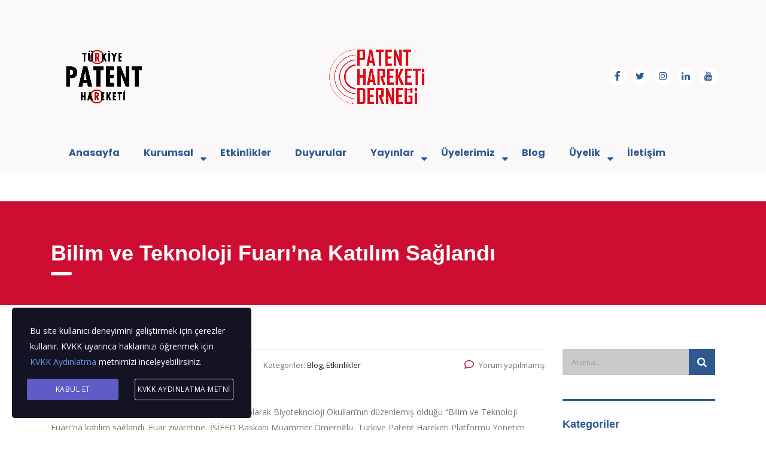

--- FILE ---
content_type: text/html; charset=UTF-8
request_url: https://turkiyepatenthareketi.org/bilim-ve-teknoloji-fuarina-katilim-saglandi/
body_size: 16968
content:
<!DOCTYPE html>
<html lang="tr" class="no-js">
<head>
        <meta charset="UTF-8">
    <meta name="viewport" content="width=device-width, initial-scale=1">
    <link rel="profile" href="http://gmpg.org/xfn/11">
    <link rel="pingback" href="https://turkiyepatenthareketi.org/xmlrpc.php">
    <title>Bilim ve Teknoloji Fuarı’na Katılım Sağlandı &#8211; T&uuml;rkiye Patent Hareketi</title>
<meta name='robots' content='max-image-preview:large' />
<link rel='dns-prefetch' href='//static.addtoany.com' />
<link rel='dns-prefetch' href='//fonts.googleapis.com' />
<link rel="alternate" type="application/rss+xml" title="T&uuml;rkiye Patent Hareketi &raquo; beslemesi" href="https://turkiyepatenthareketi.org/feed/" />
<link rel="alternate" type="application/rss+xml" title="T&uuml;rkiye Patent Hareketi &raquo; yorum beslemesi" href="https://turkiyepatenthareketi.org/comments/feed/" />
<link rel="alternate" type="application/rss+xml" title="T&uuml;rkiye Patent Hareketi &raquo; Bilim ve Teknoloji Fuarı’na Katılım Sağlandı yorum beslemesi" href="https://turkiyepatenthareketi.org/bilim-ve-teknoloji-fuarina-katilim-saglandi/feed/" />
<script type="text/javascript">
window._wpemojiSettings = {"baseUrl":"https:\/\/s.w.org\/images\/core\/emoji\/14.0.0\/72x72\/","ext":".png","svgUrl":"https:\/\/s.w.org\/images\/core\/emoji\/14.0.0\/svg\/","svgExt":".svg","source":{"concatemoji":"https:\/\/turkiyepatenthareketi.org\/wp-includes\/js\/wp-emoji-release.min.js?ver=6.2.2"}};
/*! This file is auto-generated */
!function(e,a,t){var n,r,o,i=a.createElement("canvas"),p=i.getContext&&i.getContext("2d");function s(e,t){p.clearRect(0,0,i.width,i.height),p.fillText(e,0,0);e=i.toDataURL();return p.clearRect(0,0,i.width,i.height),p.fillText(t,0,0),e===i.toDataURL()}function c(e){var t=a.createElement("script");t.src=e,t.defer=t.type="text/javascript",a.getElementsByTagName("head")[0].appendChild(t)}for(o=Array("flag","emoji"),t.supports={everything:!0,everythingExceptFlag:!0},r=0;r<o.length;r++)t.supports[o[r]]=function(e){if(p&&p.fillText)switch(p.textBaseline="top",p.font="600 32px Arial",e){case"flag":return s("\ud83c\udff3\ufe0f\u200d\u26a7\ufe0f","\ud83c\udff3\ufe0f\u200b\u26a7\ufe0f")?!1:!s("\ud83c\uddfa\ud83c\uddf3","\ud83c\uddfa\u200b\ud83c\uddf3")&&!s("\ud83c\udff4\udb40\udc67\udb40\udc62\udb40\udc65\udb40\udc6e\udb40\udc67\udb40\udc7f","\ud83c\udff4\u200b\udb40\udc67\u200b\udb40\udc62\u200b\udb40\udc65\u200b\udb40\udc6e\u200b\udb40\udc67\u200b\udb40\udc7f");case"emoji":return!s("\ud83e\udef1\ud83c\udffb\u200d\ud83e\udef2\ud83c\udfff","\ud83e\udef1\ud83c\udffb\u200b\ud83e\udef2\ud83c\udfff")}return!1}(o[r]),t.supports.everything=t.supports.everything&&t.supports[o[r]],"flag"!==o[r]&&(t.supports.everythingExceptFlag=t.supports.everythingExceptFlag&&t.supports[o[r]]);t.supports.everythingExceptFlag=t.supports.everythingExceptFlag&&!t.supports.flag,t.DOMReady=!1,t.readyCallback=function(){t.DOMReady=!0},t.supports.everything||(n=function(){t.readyCallback()},a.addEventListener?(a.addEventListener("DOMContentLoaded",n,!1),e.addEventListener("load",n,!1)):(e.attachEvent("onload",n),a.attachEvent("onreadystatechange",function(){"complete"===a.readyState&&t.readyCallback()})),(e=t.source||{}).concatemoji?c(e.concatemoji):e.wpemoji&&e.twemoji&&(c(e.twemoji),c(e.wpemoji)))}(window,document,window._wpemojiSettings);
</script>
<style type="text/css">
img.wp-smiley,
img.emoji {
	display: inline !important;
	border: none !important;
	box-shadow: none !important;
	height: 1em !important;
	width: 1em !important;
	margin: 0 0.07em !important;
	vertical-align: -0.1em !important;
	background: none !important;
	padding: 0 !important;
}
</style>
	<link rel='stylesheet' id='wp-block-library-css' href='https://turkiyepatenthareketi.org/wp-includes/css/dist/block-library/style.min.css?ver=6.2.2' type='text/css' media='all' />
<link rel='stylesheet' id='classic-theme-styles-css' href='https://turkiyepatenthareketi.org/wp-includes/css/classic-themes.min.css?ver=6.2.2' type='text/css' media='all' />
<style id='global-styles-inline-css' type='text/css'>
body{--wp--preset--color--black: #000000;--wp--preset--color--cyan-bluish-gray: #abb8c3;--wp--preset--color--white: #ffffff;--wp--preset--color--pale-pink: #f78da7;--wp--preset--color--vivid-red: #cf2e2e;--wp--preset--color--luminous-vivid-orange: #ff6900;--wp--preset--color--luminous-vivid-amber: #fcb900;--wp--preset--color--light-green-cyan: #7bdcb5;--wp--preset--color--vivid-green-cyan: #00d084;--wp--preset--color--pale-cyan-blue: #8ed1fc;--wp--preset--color--vivid-cyan-blue: #0693e3;--wp--preset--color--vivid-purple: #9b51e0;--wp--preset--gradient--vivid-cyan-blue-to-vivid-purple: linear-gradient(135deg,rgba(6,147,227,1) 0%,rgb(155,81,224) 100%);--wp--preset--gradient--light-green-cyan-to-vivid-green-cyan: linear-gradient(135deg,rgb(122,220,180) 0%,rgb(0,208,130) 100%);--wp--preset--gradient--luminous-vivid-amber-to-luminous-vivid-orange: linear-gradient(135deg,rgba(252,185,0,1) 0%,rgba(255,105,0,1) 100%);--wp--preset--gradient--luminous-vivid-orange-to-vivid-red: linear-gradient(135deg,rgba(255,105,0,1) 0%,rgb(207,46,46) 100%);--wp--preset--gradient--very-light-gray-to-cyan-bluish-gray: linear-gradient(135deg,rgb(238,238,238) 0%,rgb(169,184,195) 100%);--wp--preset--gradient--cool-to-warm-spectrum: linear-gradient(135deg,rgb(74,234,220) 0%,rgb(151,120,209) 20%,rgb(207,42,186) 40%,rgb(238,44,130) 60%,rgb(251,105,98) 80%,rgb(254,248,76) 100%);--wp--preset--gradient--blush-light-purple: linear-gradient(135deg,rgb(255,206,236) 0%,rgb(152,150,240) 100%);--wp--preset--gradient--blush-bordeaux: linear-gradient(135deg,rgb(254,205,165) 0%,rgb(254,45,45) 50%,rgb(107,0,62) 100%);--wp--preset--gradient--luminous-dusk: linear-gradient(135deg,rgb(255,203,112) 0%,rgb(199,81,192) 50%,rgb(65,88,208) 100%);--wp--preset--gradient--pale-ocean: linear-gradient(135deg,rgb(255,245,203) 0%,rgb(182,227,212) 50%,rgb(51,167,181) 100%);--wp--preset--gradient--electric-grass: linear-gradient(135deg,rgb(202,248,128) 0%,rgb(113,206,126) 100%);--wp--preset--gradient--midnight: linear-gradient(135deg,rgb(2,3,129) 0%,rgb(40,116,252) 100%);--wp--preset--duotone--dark-grayscale: url('#wp-duotone-dark-grayscale');--wp--preset--duotone--grayscale: url('#wp-duotone-grayscale');--wp--preset--duotone--purple-yellow: url('#wp-duotone-purple-yellow');--wp--preset--duotone--blue-red: url('#wp-duotone-blue-red');--wp--preset--duotone--midnight: url('#wp-duotone-midnight');--wp--preset--duotone--magenta-yellow: url('#wp-duotone-magenta-yellow');--wp--preset--duotone--purple-green: url('#wp-duotone-purple-green');--wp--preset--duotone--blue-orange: url('#wp-duotone-blue-orange');--wp--preset--font-size--small: 13px;--wp--preset--font-size--medium: 20px;--wp--preset--font-size--large: 36px;--wp--preset--font-size--x-large: 42px;--wp--preset--spacing--20: 0.44rem;--wp--preset--spacing--30: 0.67rem;--wp--preset--spacing--40: 1rem;--wp--preset--spacing--50: 1.5rem;--wp--preset--spacing--60: 2.25rem;--wp--preset--spacing--70: 3.38rem;--wp--preset--spacing--80: 5.06rem;--wp--preset--shadow--natural: 6px 6px 9px rgba(0, 0, 0, 0.2);--wp--preset--shadow--deep: 12px 12px 50px rgba(0, 0, 0, 0.4);--wp--preset--shadow--sharp: 6px 6px 0px rgba(0, 0, 0, 0.2);--wp--preset--shadow--outlined: 6px 6px 0px -3px rgba(255, 255, 255, 1), 6px 6px rgba(0, 0, 0, 1);--wp--preset--shadow--crisp: 6px 6px 0px rgba(0, 0, 0, 1);}:where(.is-layout-flex){gap: 0.5em;}body .is-layout-flow > .alignleft{float: left;margin-inline-start: 0;margin-inline-end: 2em;}body .is-layout-flow > .alignright{float: right;margin-inline-start: 2em;margin-inline-end: 0;}body .is-layout-flow > .aligncenter{margin-left: auto !important;margin-right: auto !important;}body .is-layout-constrained > .alignleft{float: left;margin-inline-start: 0;margin-inline-end: 2em;}body .is-layout-constrained > .alignright{float: right;margin-inline-start: 2em;margin-inline-end: 0;}body .is-layout-constrained > .aligncenter{margin-left: auto !important;margin-right: auto !important;}body .is-layout-constrained > :where(:not(.alignleft):not(.alignright):not(.alignfull)){max-width: var(--wp--style--global--content-size);margin-left: auto !important;margin-right: auto !important;}body .is-layout-constrained > .alignwide{max-width: var(--wp--style--global--wide-size);}body .is-layout-flex{display: flex;}body .is-layout-flex{flex-wrap: wrap;align-items: center;}body .is-layout-flex > *{margin: 0;}:where(.wp-block-columns.is-layout-flex){gap: 2em;}.has-black-color{color: var(--wp--preset--color--black) !important;}.has-cyan-bluish-gray-color{color: var(--wp--preset--color--cyan-bluish-gray) !important;}.has-white-color{color: var(--wp--preset--color--white) !important;}.has-pale-pink-color{color: var(--wp--preset--color--pale-pink) !important;}.has-vivid-red-color{color: var(--wp--preset--color--vivid-red) !important;}.has-luminous-vivid-orange-color{color: var(--wp--preset--color--luminous-vivid-orange) !important;}.has-luminous-vivid-amber-color{color: var(--wp--preset--color--luminous-vivid-amber) !important;}.has-light-green-cyan-color{color: var(--wp--preset--color--light-green-cyan) !important;}.has-vivid-green-cyan-color{color: var(--wp--preset--color--vivid-green-cyan) !important;}.has-pale-cyan-blue-color{color: var(--wp--preset--color--pale-cyan-blue) !important;}.has-vivid-cyan-blue-color{color: var(--wp--preset--color--vivid-cyan-blue) !important;}.has-vivid-purple-color{color: var(--wp--preset--color--vivid-purple) !important;}.has-black-background-color{background-color: var(--wp--preset--color--black) !important;}.has-cyan-bluish-gray-background-color{background-color: var(--wp--preset--color--cyan-bluish-gray) !important;}.has-white-background-color{background-color: var(--wp--preset--color--white) !important;}.has-pale-pink-background-color{background-color: var(--wp--preset--color--pale-pink) !important;}.has-vivid-red-background-color{background-color: var(--wp--preset--color--vivid-red) !important;}.has-luminous-vivid-orange-background-color{background-color: var(--wp--preset--color--luminous-vivid-orange) !important;}.has-luminous-vivid-amber-background-color{background-color: var(--wp--preset--color--luminous-vivid-amber) !important;}.has-light-green-cyan-background-color{background-color: var(--wp--preset--color--light-green-cyan) !important;}.has-vivid-green-cyan-background-color{background-color: var(--wp--preset--color--vivid-green-cyan) !important;}.has-pale-cyan-blue-background-color{background-color: var(--wp--preset--color--pale-cyan-blue) !important;}.has-vivid-cyan-blue-background-color{background-color: var(--wp--preset--color--vivid-cyan-blue) !important;}.has-vivid-purple-background-color{background-color: var(--wp--preset--color--vivid-purple) !important;}.has-black-border-color{border-color: var(--wp--preset--color--black) !important;}.has-cyan-bluish-gray-border-color{border-color: var(--wp--preset--color--cyan-bluish-gray) !important;}.has-white-border-color{border-color: var(--wp--preset--color--white) !important;}.has-pale-pink-border-color{border-color: var(--wp--preset--color--pale-pink) !important;}.has-vivid-red-border-color{border-color: var(--wp--preset--color--vivid-red) !important;}.has-luminous-vivid-orange-border-color{border-color: var(--wp--preset--color--luminous-vivid-orange) !important;}.has-luminous-vivid-amber-border-color{border-color: var(--wp--preset--color--luminous-vivid-amber) !important;}.has-light-green-cyan-border-color{border-color: var(--wp--preset--color--light-green-cyan) !important;}.has-vivid-green-cyan-border-color{border-color: var(--wp--preset--color--vivid-green-cyan) !important;}.has-pale-cyan-blue-border-color{border-color: var(--wp--preset--color--pale-cyan-blue) !important;}.has-vivid-cyan-blue-border-color{border-color: var(--wp--preset--color--vivid-cyan-blue) !important;}.has-vivid-purple-border-color{border-color: var(--wp--preset--color--vivid-purple) !important;}.has-vivid-cyan-blue-to-vivid-purple-gradient-background{background: var(--wp--preset--gradient--vivid-cyan-blue-to-vivid-purple) !important;}.has-light-green-cyan-to-vivid-green-cyan-gradient-background{background: var(--wp--preset--gradient--light-green-cyan-to-vivid-green-cyan) !important;}.has-luminous-vivid-amber-to-luminous-vivid-orange-gradient-background{background: var(--wp--preset--gradient--luminous-vivid-amber-to-luminous-vivid-orange) !important;}.has-luminous-vivid-orange-to-vivid-red-gradient-background{background: var(--wp--preset--gradient--luminous-vivid-orange-to-vivid-red) !important;}.has-very-light-gray-to-cyan-bluish-gray-gradient-background{background: var(--wp--preset--gradient--very-light-gray-to-cyan-bluish-gray) !important;}.has-cool-to-warm-spectrum-gradient-background{background: var(--wp--preset--gradient--cool-to-warm-spectrum) !important;}.has-blush-light-purple-gradient-background{background: var(--wp--preset--gradient--blush-light-purple) !important;}.has-blush-bordeaux-gradient-background{background: var(--wp--preset--gradient--blush-bordeaux) !important;}.has-luminous-dusk-gradient-background{background: var(--wp--preset--gradient--luminous-dusk) !important;}.has-pale-ocean-gradient-background{background: var(--wp--preset--gradient--pale-ocean) !important;}.has-electric-grass-gradient-background{background: var(--wp--preset--gradient--electric-grass) !important;}.has-midnight-gradient-background{background: var(--wp--preset--gradient--midnight) !important;}.has-small-font-size{font-size: var(--wp--preset--font-size--small) !important;}.has-medium-font-size{font-size: var(--wp--preset--font-size--medium) !important;}.has-large-font-size{font-size: var(--wp--preset--font-size--large) !important;}.has-x-large-font-size{font-size: var(--wp--preset--font-size--x-large) !important;}
.wp-block-navigation a:where(:not(.wp-element-button)){color: inherit;}
:where(.wp-block-columns.is-layout-flex){gap: 2em;}
.wp-block-pullquote{font-size: 1.5em;line-height: 1.6;}
</style>
<link rel='stylesheet' id='contact-form-7-css' href='https://turkiyepatenthareketi.org/wp-content/plugins/contact-form-7/includes/css/styles.css?ver=5.7.6' type='text/css' media='all' />
<link rel='stylesheet' id='stm-stm-css' href='https://turkiyepatenthareketi.org/wp-content/uploads/stm_fonts/stm/stm.css?ver=1.0' type='text/css' media='all' />
<link rel='stylesheet' id='image-hover-effects-css-css' href='https://turkiyepatenthareketi.org/wp-content/plugins/mega-addons-for-visual-composer-pro/css/ihover.css?ver=6.2.2' type='text/css' media='all' />
<link rel='stylesheet' id='style-css-css' href='https://turkiyepatenthareketi.org/wp-content/plugins/mega-addons-for-visual-composer-pro/css/style.css?ver=6.2.2' type='text/css' media='all' />
<link rel='stylesheet' id='font-awesome-latest-css' href='https://turkiyepatenthareketi.org/wp-content/plugins/mega-addons-for-visual-composer-pro/css/font-awesome/css/all.css?ver=6.2.2' type='text/css' media='all' />
<link rel='stylesheet' id='wpos-magnific-style-css' href='https://turkiyepatenthareketi.org/wp-content/plugins/meta-slider-and-carousel-with-lightbox/assets/css/magnific-popup.css?ver=1.8' type='text/css' media='all' />
<link rel='stylesheet' id='wpos-slick-style-css' href='https://turkiyepatenthareketi.org/wp-content/plugins/meta-slider-and-carousel-with-lightbox/assets/css/slick.css?ver=1.8' type='text/css' media='all' />
<link rel='stylesheet' id='wp-igsp-public-css-css' href='https://turkiyepatenthareketi.org/wp-content/plugins/meta-slider-and-carousel-with-lightbox/assets/css/wp-igsp-public.css?ver=1.8' type='text/css' media='all' />
<link rel='stylesheet' id='stm-gdpr-styles-css' href='https://turkiyepatenthareketi.org/wp-content/plugins/gdpr-compliance-cookie-consent/assets/css/styles.css?ver=6.2.2' type='text/css' media='all' />
<style id='stm-gdpr-styles-inline-css' type='text/css'>
.stm_gdpr_popup-main { width:400px;}
.stm_gdpr_popup-main .stm_gdpr_popup-links .stm_gdpr_popup-privacy {width:165px;}
</style>
<link rel='stylesheet' id='font-awesome-min-css' href='https://turkiyepatenthareketi.org/wp-content/plugins/stm-post-type/theme-options/nuxy/metaboxes/assets/vendors/font-awesome.min.css?ver=1693506490' type='text/css' media='all' />
<link rel='stylesheet' id='bootstrap-css' href='https://turkiyepatenthareketi.org/wp-content/themes/consulting/assets/css/bootstrap.min.css?ver=6.4.7' type='text/css' media='all' />
<link rel='stylesheet' id='vc_font_awesome_5_shims-css' href='https://turkiyepatenthareketi.org/wp-content/plugins/js_composer/assets/lib/bower/font-awesome/css/v4-shims.min.css?ver=6.10.0' type='text/css' media='all' />
<style id='vc_font_awesome_5_shims-inline-css' type='text/css'>
body #wrapper .fa.fa-facebook{font-family:'Font Awesome 5 Brands' !important;}
</style>
<link rel='stylesheet' id='vc_font_awesome_5-css' href='https://turkiyepatenthareketi.org/wp-content/plugins/js_composer/assets/lib/bower/font-awesome/css/all.min.css?ver=6.10.0' type='text/css' media='all' />
<style id='vc_font_awesome_5-inline-css' type='text/css'>
body #wrapper .fa.fa-map-marker{font-family:'FontAwesome' !important;} body .fa.fa-map-marker:before{content:"\f041"}
</style>
<link rel='stylesheet' id='font-awesome-css' href='https://turkiyepatenthareketi.org/wp-content/themes/consulting/assets/css/font-awesome.min.css?ver=6.4.7' type='text/css' media='all' />
<link rel='stylesheet' id='consulting-style-css' href='https://turkiyepatenthareketi.org/wp-content/themes/consulting/style.css?ver=6.4.7' type='text/css' media='all' />
<link rel='stylesheet' id='consulting-layout-css' href='https://turkiyepatenthareketi.org/wp-content/themes/consulting/assets/css/layouts/layout_3/main.css?ver=6.4.7' type='text/css' media='all' />
<style id='consulting-layout-inline-css' type='text/css'>
.mtc, .mtc_h:hover{
					color: #153e4d!important
				}.stc, .stc_h:hover{
					color: #fde953!important
				}.ttc, .ttc_h:hover{
					color: #fde952!important
				}.mbc, .mbc_h:hover, .stm-search .stm_widget_search button{
					background-color: #153e4d!important
				}.sbc, .sbc_h:hover{
					background-color: #fde953!important
				}.tbc, .tbc_h:hover{
					background-color: #fde952!important
				}.mbdc, .mbdc_h:hover{
					border-color: #153e4d!important
				}.sbdc, .sbdc_h:hover{
					border-color: #fde953!important
				}.tbdc, .tbdc_h:hover{
					border-color: #fde952!important
				}html body .top_nav .container { width:1220px !important; } body .stm-header__hb .stm-navigation__fullwidth>ul>li>a, .stm-header__hb .stm-navigation__fullwidth>ul>li ul.sub-menu>li>a { color: #2d5991; } .stm-header.stm-header__hb .stm-socials .social_css-1, .stm-header.stm-header__hb .stm-socials .social_css-2, .stm-header.stm-header__hb .stm-socials .social_css-3, .stm-header.stm-header__hb .stm-socials .social_css-4, .stm-header.stm-header__hb .stm-socials .social_css-5 { color: #fff; } .stm-header.stm-header__hb .stm-socials .social_css-1 { background-color: #2d5991; } .stm-header.stm-header__hb .stm-socials .social_css-2 { background-color: #1DA1F2; } .stm-header.stm-header__hb .stm-socials .social_css-3 { background-color: #E1306C; } .stm-header.stm-header__hb .stm-socials .social_css-4 { background-color: #0077b5; } .stm-header.stm-header__hb .stm-socials .social_css-5 { background-color: #FF0000; } .stm-header__hb .stm-navigation__fullwidth>ul>li.menu-item-has-children>a:after { content:"\f0d7" !important; font-family: 'FontAwesome'; margin-top: -13px; } .stm-header__hb .stm-navigation__fullwidth>ul>li ul.sub-menu>.menu-item-has-children>a { font-weight: 700; } .stm-header__hb .stm-navigation__fullwidth>ul>li ul.sub-menu>li>a:hover { color: #cd0d32 !important; } .header_top { background: #2d5991 !important; } body.header_style_3 .top_nav { background: #2d5991 !important; } /* Top Social Icons */ .stm-header.stm-header__hb .stm-socials a { background-color: rgba(255,255,255,1); color: #2d5991; } .stm-socials__icon {margin: 0 4px !important;} /* Menü Ayarları Başlangıcı */ body.header_transparent .stm-header .stm-navigation__default>ul>li.current-menu-item>a, .stm-header__hb .stm-navigation__fullwidth>ul>li.current-menu-parent>a , .stm-header .stm-navigation__default>ul>li.current-menu-item>a, .stm-header .stm-navigation__default>ul>li.current_page_parent>a{color:#df0023 !important;background-color:#fff;margin-bottom: 5px;} .stm-header__hb .stm-navigation__fullwidth>ul>li ul.sub-menu>li.current-menu-item a {color:#cd0d32 !important;} .stm-switcher__text, div [class^=stm-header] span, [class^=stm-header] span, [class^=stm-header] a { font-family: Poppins !important; font-size:16px !important; font-weight:600;} .stm-header .pearl_sticked { background-color: #304364 !important; } .stm-header .stm-header__row_color_bottom a:hover, .stm-header .stm-navigation__default > ul > li > a:hover { color: #cd0d32 ; } /* Menü Ayarları Bitişi */ .top_nav .icon_text strong { color: #fff !important; font-size: 18px; font-weight: 700!important; } .stm_works_wr.style_2 .works_filter li.active a {color:#fff !important;} .stm_works_wr.style_2 .works_filter li a:hover { color: #fff !important; } body .vc_general.vc_btn3.vc_btn3-color-theme_style_2.vc_btn3-style-flat:hover {color:#fff !important;} body .vc_general.vc_btn3.vc_btn3-size-md.vc_btn3-icon-right:not(.vc_btn3-o-empty) .vc_btn3-icon{color:#fff !important;} /* Alt sayfa başlıkları düzenlemesi */ .page_title { color: #fff !important; } .page_title.transparent h1 { color: rgb(45, 89, 145) !important; } /* İcon düzenlemeleeri */ .stm-glob-search:before, .stm-glob-graph:before { color: #fff !important; } .icon_text .icon { color: #df0023 !important; } .icon_text.clearfix {clear: inherit;} .post_thumbnail {display:none;} .wpb_video_widget h2{font-size:26px;} .stm_post_comments {display:none;} /* button fixed */ .button:hover {color: #fff !important;} body .vc_general.vc_btn3.vc_btn3-color-theme_style_1.vc_btn3-style-flat:hover {color:#fff !important;} /* footer */ #footer {background: #273444 !important;} #footer .footer_widgets .widget .widget_title {border-top:none !important; font-size:24px !important;} #footer .footer_widgets .widget.widget_nav_menu ul li a {color:#fff !important; opacity:.5 !important;} #footer .footer_widgets .widget.widget_nav_menu ul li a:hover {opacity: 1 !important;} #footer .subscribe-email input[type="email"] { border-color: rgba(255,255,255,0.5); background: transparent; color: #ffffff; padding-left: 10px; padding-top: 10px; padding-bottom: 10px; width:80%; margin-bottom: 10px; } #footer .subscribe-email input[type="email"]::placeholder {color:#fff;opacity:.8; } #footer .subscribe-email input[type="radio"], input[type="checkbox"] { margin: 4px 10px 0 0 !important; } #footer .footer_widgets .row div:last-child .widget.widget_text { margin-bottom: 5px; } .widget.widget_contacts .stm_list-duty li i { color: #c3c3c3; } /* end footer */ figure.carousel-style18 .date span {font-size:14px !important; line-height:20px !important;} figure.carousel-style18 .date {bottom:14px !important;} /* Staff */ .customstaff .subtitle {font-size:13px !important; line-height:20px !important;} .customstaff a:hover, .customreadmore a:hover {color: #cd0d32 !important;} .customreadmore .icon {margin-left:8px !important;} .customreadmore .icon i {margin-top: 8px; font-size: 18px;} .customstaff h4 {margin-bottom:5px !important;} .stm-iconbox {display:none !important;} .msacwl-gallery-slider button{display:none !important;} .msacwl-gallery-slider ul{display:none !important;} .iframecontainer { position: relative; width: 100%; overflow: hidden; min-height: 2000px; } .responsive-iframe { position: absolute; top: 0; left: 0; bottom: 0; right: 0; width: 100%; height: 100%; border: none; } .footer_widgets .row div:last-child .widget_title { visibility: hidden; } .pearl_sticky_holder {display: none !important;} 
</style>
<link rel='stylesheet' id='select2-css' href='https://turkiyepatenthareketi.org/wp-content/themes/consulting/assets/css/select2.min.css?ver=6.4.7' type='text/css' media='all' />
<link rel='stylesheet' id='header_builder-css' href='https://turkiyepatenthareketi.org/wp-content/themes/consulting/assets/css/header_builder.css?ver=6.4.7' type='text/css' media='all' />
<link rel='stylesheet' id='consulting-default-font-css' href='https://fonts.googleapis.com/css?family=Open+Sans%3A400%2C300%2C300italic%2C400italic%2C600%2C600italic%2C700%2C700italic%2C800%2C800italic%26subset%3Dlatin%2Cgreek%2Cgreek-ext%2Cvietnamese%2Ccyrillic-ext%2Clatin-ext%2Ccyrillic%7CPoppins%3A400%2C500%2C300%2C600%2C700%26subset%3Dlatin%2Clatin-ext%2Cdevanagari&#038;ver=6.4.7' type='text/css' media='all' />
<link rel='stylesheet' id='stm-skin-custom-generated-css' href='https://turkiyepatenthareketi.org/wp-content/uploads/stm_uploads/skin-custom.css?ver=180332' type='text/css' media='all' />
<link rel='stylesheet' id='consulting-theme-options-css' href='https://turkiyepatenthareketi.org/wp-content/uploads/stm_uploads/theme_options.css?ver=6.4.7' type='text/css' media='all' />
<link rel='stylesheet' id='consulting-global-styles-css' href='https://turkiyepatenthareketi.org/wp-content/themes/consulting/assets/css/layouts/global_styles/main.css?ver=6.4.7' type='text/css' media='all' />
<style id='consulting-global-styles-inline-css' type='text/css'>
	
		.elementor-widget-video .eicon-play {
			border-color: #cd0d32;
			background-color: #cd0d32;
		}
		.elementor-widget-wp-widget-nav_menu ul li,
		.elementor-widget-wp-widget-nav_menu ul li a {
			color: #2d5991;
		}
		.elementor-widget-wp-widget-nav_menu ul li.current-cat:hover > a,
		.elementor-widget-wp-widget-nav_menu ul li.current-cat > a,
		.elementor-widget-wp-widget-nav_menu ul li.current-menu-item:hover > a,
		.elementor-widget-wp-widget-nav_menu ul li.current-menu-item > a,
		.elementor-widget-wp-widget-nav_menu ul li.current_page_item:hover > a,
		.elementor-widget-wp-widget-nav_menu ul li.current_page_item > a,
		.elementor-widget-wp-widget-nav_menu ul li:hover > a {
			border-left-color: #cd0d32;
		}
		div.elementor-widget-button a.elementor-button,
		div.elementor-widget-button .elementor-button {
			background-color: #2d5991;
		}
		div.elementor-widget-button a.elementor-button:hover,
		div.elementor-widget-button .elementor-button:hover {
			background-color: #cd0d32;
			color: #2d5991;
		}
		.elementor-default .elementor-text-editor ul:not(.elementor-editor-element-settings) li:before,
		.elementor-default .elementor-widget-text-editor ul:not(.elementor-editor-element-settings) li:before {
			color: #cd0d32;
		}
		.consulting_elementor_wrapper .elementor-tabs .elementor-tabs-content-wrapper .elementor-tab-mobile-title,
		.consulting_elementor_wrapper .elementor-tabs .elementor-tabs-wrapper .elementor-tab-title {
			background-color: #cd0d32;
		}
		.consulting_elementor_wrapper .elementor-tabs .elementor-tabs-content-wrapper .elementor-tab-mobile-title,
		.consulting_elementor_wrapper .elementor-tabs .elementor-tabs-wrapper .elementor-tab-title a {
			color: #2d5991;
		}
		.consulting_elementor_wrapper .elementor-tabs .elementor-tabs-content-wrapper .elementor-tab-mobile-title.elementor-active,
		.consulting_elementor_wrapper .elementor-tabs .elementor-tabs-wrapper .elementor-tab-title.elementor-active {
			background-color: #2d5991;
		}
		.consulting_elementor_wrapper .elementor-tabs .elementor-tabs-content-wrapper .elementor-tab-mobile-title.elementor-active,
		.consulting_elementor_wrapper .elementor-tabs .elementor-tabs-wrapper .elementor-tab-title.elementor-active a {
			color: #cd0d32;
		}
		.radial-progress .circle .mask .fill {
			background-color: #cd0d32;
		}
	

	
	:root {
	--con_base_color: #2d5991;
	--con_secondary_color: #cd0d32;
	--con_third_color: #cd0d32;
	--con_primary_font_family: Open Sans;
	--con_secondary_font_family: Montserrat;
	}
	
	:root {
	--con_top_bar_shadow_params: 0px 0px 0px 0px;--con_header_button_border_radius: 50px 50px 50px 50px;--con_header_button_text_transform: uppercase;--con_header_button_font_size: 14px;--con_header_button_mobile_text_transform: uppercase;--con_header_nav_menu_link_text_transform: normal;--con_header_nav_menu_link_color: rgba(45,89,145,1);--con_header_nav_menu_link_color_hover: rgba(205,13,50,1);--con_header_nav_menu_level_1_link_text_transform: normal;--con_header_nav_menu_level_1_link_color: #2d5991;--con_header_nav_menu_level_1_link_color_hover: rgba(205,13,50,1);--con_header_nav_menu_level_2_link_text_transform: normal;--con_header_nav_menu_level_2_link_color_hover: rgba(205,13,50,1);	}
	
	:root {
	--con_title_box_bg_position: center center;--con_title_box_bg_attachment: scroll;--con_title_box_bg_size: cover;--con_title_box_bg_repeat: no-repeat;	}
	
</style>
<link rel='stylesheet' id='tablepress-default-css' href='https://turkiyepatenthareketi.org/wp-content/plugins/tablepress/css/build/default.css?ver=2.1.3' type='text/css' media='all' />
<link rel='stylesheet' id='addtoany-css' href='https://turkiyepatenthareketi.org/wp-content/plugins/add-to-any/addtoany.min.css?ver=1.16' type='text/css' media='all' />
<link rel='stylesheet' id='stm_hb_main-css' href='https://turkiyepatenthareketi.org/wp-content/plugins/pearl-header-builder/assets/frontend/assets/css/header/main.css?ver=1.0' type='text/css' media='all' />
<link rel='stylesheet' id='stm_hb_sticky-css' href='https://turkiyepatenthareketi.org/wp-content/plugins/pearl-header-builder/assets/frontend/assets/vendor/sticky.css?ver=1.0' type='text/css' media='all' />
<link rel='stylesheet' id='fontawesome-css' href='https://turkiyepatenthareketi.org/wp-content/plugins/pearl-header-builder/assets/frontend/assets/css/font-awesome.min.css?ver=1.0' type='text/css' media='all' />
<script type='text/javascript' id='addtoany-core-js-before'>
window.a2a_config=window.a2a_config||{};a2a_config.callbacks=[];a2a_config.overlays=[];a2a_config.templates={};a2a_localize = {
	Share: "Share",
	Save: "Save",
	Subscribe: "Subscribe",
	Email: "Email",
	Bookmark: "Bookmark",
	ShowAll: "Show all",
	ShowLess: "Show less",
	FindServices: "Find service(s)",
	FindAnyServiceToAddTo: "Instantly find any service to add to",
	PoweredBy: "Powered by",
	ShareViaEmail: "Share via email",
	SubscribeViaEmail: "Subscribe via email",
	BookmarkInYourBrowser: "Bookmark in your browser",
	BookmarkInstructions: "Press Ctrl+D or \u2318+D to bookmark this page",
	AddToYourFavorites: "Add to your favorites",
	SendFromWebOrProgram: "Send from any email address or email program",
	EmailProgram: "Email program",
	More: "More&#8230;",
	ThanksForSharing: "Thanks for sharing!",
	ThanksForFollowing: "Thanks for following!"
};
</script>
<script type='text/javascript' async src='https://static.addtoany.com/menu/page.js' id='addtoany-core-js'></script>
<script type='text/javascript' src='https://turkiyepatenthareketi.org/wp-includes/js/jquery/jquery.min.js?ver=3.6.4' id='jquery-core-js'></script>
<script type='text/javascript' src='https://turkiyepatenthareketi.org/wp-includes/js/jquery/jquery-migrate.min.js?ver=3.4.0' id='jquery-migrate-js'></script>
<script type='text/javascript' async src='https://turkiyepatenthareketi.org/wp-content/plugins/add-to-any/addtoany.min.js?ver=1.1' id='addtoany-jquery-js'></script>
<script type='text/javascript' src='https://turkiyepatenthareketi.org/wp-includes/js/jquery/ui/core.min.js?ver=1.13.2' id='jquery-ui-core-js'></script>
<script type='text/javascript' src='https://turkiyepatenthareketi.org/wp-content/plugins/mega-addons-for-visual-composer-pro/js/script.js?ver=6.2.2' id='front-js-na-js'></script>
<link rel="https://api.w.org/" href="https://turkiyepatenthareketi.org/wp-json/" /><link rel="alternate" type="application/json" href="https://turkiyepatenthareketi.org/wp-json/wp/v2/posts/11071" /><link rel="EditURI" type="application/rsd+xml" title="RSD" href="https://turkiyepatenthareketi.org/xmlrpc.php?rsd" />
<link rel="wlwmanifest" type="application/wlwmanifest+xml" href="https://turkiyepatenthareketi.org/wp-includes/wlwmanifest.xml" />
<meta name="generator" content="WordPress 6.2.2" />
<link rel="canonical" href="https://turkiyepatenthareketi.org/bilim-ve-teknoloji-fuarina-katilim-saglandi/" />
<link rel='shortlink' href='https://turkiyepatenthareketi.org/?p=11071' />
<link rel="alternate" type="application/json+oembed" href="https://turkiyepatenthareketi.org/wp-json/oembed/1.0/embed?url=https%3A%2F%2Fturkiyepatenthareketi.org%2Fbilim-ve-teknoloji-fuarina-katilim-saglandi%2F" />
<link rel="alternate" type="text/xml+oembed" href="https://turkiyepatenthareketi.org/wp-json/oembed/1.0/embed?url=https%3A%2F%2Fturkiyepatenthareketi.org%2Fbilim-ve-teknoloji-fuarina-katilim-saglandi%2F&#038;format=xml" />
	<script type="text/javascript">
		var stm_wpcfto_ajaxurl = 'https://turkiyepatenthareketi.org/wp-admin/admin-ajax.php';
	</script>

	<style>
		.vue_is_disabled {
			display: none;
		}
	</style>
		<script>
		var stm_wpcfto_nonces = {"wpcfto_save_settings":"cd11fe7788","get_image_url":"a2365f88b7","wpcfto_upload_file":"4ac1e50344","wpcfto_search_posts":"d806a223b1"};
	</script>
			<script type="text/javascript">
			var ajaxurl = 'https://turkiyepatenthareketi.org/wp-admin/admin-ajax.php';
			var stm_ajax_load_events = '38a087b385';
			var stm_ajax_load_portfolio = '7e602b0ea9';
			var stm_ajax_add_event_member_sc = 'a4283086e3';
			var stm_custom_register = '03411acb4d';
			var stm_get_prices = '59c40405af';
			var stm_get_history = '4c421f88c4';
			var stm_ajax_add_review = '2f9cb3fbb9';
			var stm_ajax_add_pear_hb = 'b180c7fb01';
		</script>
		<style type="text/css">.recentcomments a{display:inline !important;padding:0 !important;margin:0 !important;}</style>		<style>
			#wp-admin-bar-consulting_settings			img {
				max-width: 25px;
				vertical-align: top;
				position: relative;
				top: 3px;
			}
		</style>
		<meta name="generator" content="Powered by WPBakery Page Builder - drag and drop page builder for WordPress."/>
<meta name="generator" content="Powered by Slider Revolution 6.6.8 - responsive, Mobile-Friendly Slider Plugin for WordPress with comfortable drag and drop interface." />
<link rel="icon" href="https://turkiyepatenthareketi.org/wp-content/uploads/2019/09/tph-ico-50x50.png" sizes="32x32" />
<link rel="icon" href="https://turkiyepatenthareketi.org/wp-content/uploads/2019/09/tph-ico.png" sizes="192x192" />
<link rel="apple-touch-icon" href="https://turkiyepatenthareketi.org/wp-content/uploads/2019/09/tph-ico.png" />
<meta name="msapplication-TileImage" content="https://turkiyepatenthareketi.org/wp-content/uploads/2019/09/tph-ico.png" />
<script>function setREVStartSize(e){
			//window.requestAnimationFrame(function() {
				window.RSIW = window.RSIW===undefined ? window.innerWidth : window.RSIW;
				window.RSIH = window.RSIH===undefined ? window.innerHeight : window.RSIH;
				try {
					var pw = document.getElementById(e.c).parentNode.offsetWidth,
						newh;
					pw = pw===0 || isNaN(pw) || (e.l=="fullwidth" || e.layout=="fullwidth") ? window.RSIW : pw;
					e.tabw = e.tabw===undefined ? 0 : parseInt(e.tabw);
					e.thumbw = e.thumbw===undefined ? 0 : parseInt(e.thumbw);
					e.tabh = e.tabh===undefined ? 0 : parseInt(e.tabh);
					e.thumbh = e.thumbh===undefined ? 0 : parseInt(e.thumbh);
					e.tabhide = e.tabhide===undefined ? 0 : parseInt(e.tabhide);
					e.thumbhide = e.thumbhide===undefined ? 0 : parseInt(e.thumbhide);
					e.mh = e.mh===undefined || e.mh=="" || e.mh==="auto" ? 0 : parseInt(e.mh,0);
					if(e.layout==="fullscreen" || e.l==="fullscreen")
						newh = Math.max(e.mh,window.RSIH);
					else{
						e.gw = Array.isArray(e.gw) ? e.gw : [e.gw];
						for (var i in e.rl) if (e.gw[i]===undefined || e.gw[i]===0) e.gw[i] = e.gw[i-1];
						e.gh = e.el===undefined || e.el==="" || (Array.isArray(e.el) && e.el.length==0)? e.gh : e.el;
						e.gh = Array.isArray(e.gh) ? e.gh : [e.gh];
						for (var i in e.rl) if (e.gh[i]===undefined || e.gh[i]===0) e.gh[i] = e.gh[i-1];
											
						var nl = new Array(e.rl.length),
							ix = 0,
							sl;
						e.tabw = e.tabhide>=pw ? 0 : e.tabw;
						e.thumbw = e.thumbhide>=pw ? 0 : e.thumbw;
						e.tabh = e.tabhide>=pw ? 0 : e.tabh;
						e.thumbh = e.thumbhide>=pw ? 0 : e.thumbh;
						for (var i in e.rl) nl[i] = e.rl[i]<window.RSIW ? 0 : e.rl[i];
						sl = nl[0];
						for (var i in nl) if (sl>nl[i] && nl[i]>0) { sl = nl[i]; ix=i;}
						var m = pw>(e.gw[ix]+e.tabw+e.thumbw) ? 1 : (pw-(e.tabw+e.thumbw)) / (e.gw[ix]);
						newh =  (e.gh[ix] * m) + (e.tabh + e.thumbh);
					}
					var el = document.getElementById(e.c);
					if (el!==null && el) el.style.height = newh+"px";
					el = document.getElementById(e.c+"_wrapper");
					if (el!==null && el) {
						el.style.height = newh+"px";
						el.style.display = "block";
					}
				} catch(e){
					console.log("Failure at Presize of Slider:" + e)
				}
			//});
		  };</script>
<noscript><style> .wpb_animate_when_almost_visible { opacity: 1; }</style></noscript>    </head>
<body class="post-template-default single single-post postid-11071 single-format-standard site_layout_3  sticky_menu default_header_builder header_style_3 mobile_grid_landscape vc_sidebar_page wpb-js-composer js-comp-ver-6.10.0 vc_responsive">

<svg xmlns="http://www.w3.org/2000/svg" viewBox="0 0 0 0" width="0" height="0" focusable="false" role="none" style="visibility: hidden; position: absolute; left: -9999px; overflow: hidden;" ><defs><filter id="wp-duotone-dark-grayscale"><feColorMatrix color-interpolation-filters="sRGB" type="matrix" values=" .299 .587 .114 0 0 .299 .587 .114 0 0 .299 .587 .114 0 0 .299 .587 .114 0 0 " /><feComponentTransfer color-interpolation-filters="sRGB" ><feFuncR type="table" tableValues="0 0.49803921568627" /><feFuncG type="table" tableValues="0 0.49803921568627" /><feFuncB type="table" tableValues="0 0.49803921568627" /><feFuncA type="table" tableValues="1 1" /></feComponentTransfer><feComposite in2="SourceGraphic" operator="in" /></filter></defs></svg><svg xmlns="http://www.w3.org/2000/svg" viewBox="0 0 0 0" width="0" height="0" focusable="false" role="none" style="visibility: hidden; position: absolute; left: -9999px; overflow: hidden;" ><defs><filter id="wp-duotone-grayscale"><feColorMatrix color-interpolation-filters="sRGB" type="matrix" values=" .299 .587 .114 0 0 .299 .587 .114 0 0 .299 .587 .114 0 0 .299 .587 .114 0 0 " /><feComponentTransfer color-interpolation-filters="sRGB" ><feFuncR type="table" tableValues="0 1" /><feFuncG type="table" tableValues="0 1" /><feFuncB type="table" tableValues="0 1" /><feFuncA type="table" tableValues="1 1" /></feComponentTransfer><feComposite in2="SourceGraphic" operator="in" /></filter></defs></svg><svg xmlns="http://www.w3.org/2000/svg" viewBox="0 0 0 0" width="0" height="0" focusable="false" role="none" style="visibility: hidden; position: absolute; left: -9999px; overflow: hidden;" ><defs><filter id="wp-duotone-purple-yellow"><feColorMatrix color-interpolation-filters="sRGB" type="matrix" values=" .299 .587 .114 0 0 .299 .587 .114 0 0 .299 .587 .114 0 0 .299 .587 .114 0 0 " /><feComponentTransfer color-interpolation-filters="sRGB" ><feFuncR type="table" tableValues="0.54901960784314 0.98823529411765" /><feFuncG type="table" tableValues="0 1" /><feFuncB type="table" tableValues="0.71764705882353 0.25490196078431" /><feFuncA type="table" tableValues="1 1" /></feComponentTransfer><feComposite in2="SourceGraphic" operator="in" /></filter></defs></svg><svg xmlns="http://www.w3.org/2000/svg" viewBox="0 0 0 0" width="0" height="0" focusable="false" role="none" style="visibility: hidden; position: absolute; left: -9999px; overflow: hidden;" ><defs><filter id="wp-duotone-blue-red"><feColorMatrix color-interpolation-filters="sRGB" type="matrix" values=" .299 .587 .114 0 0 .299 .587 .114 0 0 .299 .587 .114 0 0 .299 .587 .114 0 0 " /><feComponentTransfer color-interpolation-filters="sRGB" ><feFuncR type="table" tableValues="0 1" /><feFuncG type="table" tableValues="0 0.27843137254902" /><feFuncB type="table" tableValues="0.5921568627451 0.27843137254902" /><feFuncA type="table" tableValues="1 1" /></feComponentTransfer><feComposite in2="SourceGraphic" operator="in" /></filter></defs></svg><svg xmlns="http://www.w3.org/2000/svg" viewBox="0 0 0 0" width="0" height="0" focusable="false" role="none" style="visibility: hidden; position: absolute; left: -9999px; overflow: hidden;" ><defs><filter id="wp-duotone-midnight"><feColorMatrix color-interpolation-filters="sRGB" type="matrix" values=" .299 .587 .114 0 0 .299 .587 .114 0 0 .299 .587 .114 0 0 .299 .587 .114 0 0 " /><feComponentTransfer color-interpolation-filters="sRGB" ><feFuncR type="table" tableValues="0 0" /><feFuncG type="table" tableValues="0 0.64705882352941" /><feFuncB type="table" tableValues="0 1" /><feFuncA type="table" tableValues="1 1" /></feComponentTransfer><feComposite in2="SourceGraphic" operator="in" /></filter></defs></svg><svg xmlns="http://www.w3.org/2000/svg" viewBox="0 0 0 0" width="0" height="0" focusable="false" role="none" style="visibility: hidden; position: absolute; left: -9999px; overflow: hidden;" ><defs><filter id="wp-duotone-magenta-yellow"><feColorMatrix color-interpolation-filters="sRGB" type="matrix" values=" .299 .587 .114 0 0 .299 .587 .114 0 0 .299 .587 .114 0 0 .299 .587 .114 0 0 " /><feComponentTransfer color-interpolation-filters="sRGB" ><feFuncR type="table" tableValues="0.78039215686275 1" /><feFuncG type="table" tableValues="0 0.94901960784314" /><feFuncB type="table" tableValues="0.35294117647059 0.47058823529412" /><feFuncA type="table" tableValues="1 1" /></feComponentTransfer><feComposite in2="SourceGraphic" operator="in" /></filter></defs></svg><svg xmlns="http://www.w3.org/2000/svg" viewBox="0 0 0 0" width="0" height="0" focusable="false" role="none" style="visibility: hidden; position: absolute; left: -9999px; overflow: hidden;" ><defs><filter id="wp-duotone-purple-green"><feColorMatrix color-interpolation-filters="sRGB" type="matrix" values=" .299 .587 .114 0 0 .299 .587 .114 0 0 .299 .587 .114 0 0 .299 .587 .114 0 0 " /><feComponentTransfer color-interpolation-filters="sRGB" ><feFuncR type="table" tableValues="0.65098039215686 0.40392156862745" /><feFuncG type="table" tableValues="0 1" /><feFuncB type="table" tableValues="0.44705882352941 0.4" /><feFuncA type="table" tableValues="1 1" /></feComponentTransfer><feComposite in2="SourceGraphic" operator="in" /></filter></defs></svg><svg xmlns="http://www.w3.org/2000/svg" viewBox="0 0 0 0" width="0" height="0" focusable="false" role="none" style="visibility: hidden; position: absolute; left: -9999px; overflow: hidden;" ><defs><filter id="wp-duotone-blue-orange"><feColorMatrix color-interpolation-filters="sRGB" type="matrix" values=" .299 .587 .114 0 0 .299 .587 .114 0 0 .299 .587 .114 0 0 .299 .587 .114 0 0 " /><feComponentTransfer color-interpolation-filters="sRGB" ><feFuncR type="table" tableValues="0.098039215686275 1" /><feFuncG type="table" tableValues="0 0.66274509803922" /><feFuncB type="table" tableValues="0.84705882352941 0.41960784313725" /><feFuncA type="table" tableValues="1 1" /></feComponentTransfer><feComposite in2="SourceGraphic" operator="in" /></filter></defs></svg>
    <div id="wrapper">

        <div id="fullpage" class="content_wrapper">
	<div id="menu_toggle_button" style="display: none;">
		<button>&nbsp;</button>
	</div>
    <header id="header">
        <style type="text/css" id="styles-construction">@media (max-width:1023px) and (min-width:425px) {.stm-header__element.object2111{order: -3200}}@media (max-width:425px) {.stm-header__element.object2111{order: -3200}}.stm-header__element.object2111{}@media (max-width:1023px) and (min-width:425px) {.stm-header__element.object2658{order: -3300}}@media (max-width:425px) {.stm-header__element.object2658{order: -3300}}.stm-header__element.object2658{}@media (max-width:1023px) and (min-width:425px) {.stm-header__element.object305{order: -2200}}@media (max-width:425px) {.stm-header__element.object305{order: -2200}}.stm-header__element.object305{}@media (max-width:1023px) and (min-width:425px) {.stm-header__element.object369{order: -1100}}@media (max-width:425px) {.stm-header__element.object369{order: -1100}}.stm-header__element.object369{}@media (max-width:1023px) and (min-width:425px) {.stm-header__element.object311{order: -2300}}@media (max-width:425px) {.stm-header__element.object311{order: -2300}}.stm-header__element.object311{}.stm-header{}.stm-header:before{background-color:#faf8f8;}.stm-header__row_color_top{background-image:url("https://turkiyepatenthareketi.org/wp-content/uploads/2019/09/TURKIYE-1-MILYON-PATENTE-KOSUYOR.png");color:#faf8f8;} .stm-header__row_color_top .stm-icontext__text {color:#faf8f8;} .stm-header__row_color_top a {color:#faf8f8;} .stm-header__row_color_top .dropdown-toggle {color:#faf8f8!important;} .stm-header__row_color_top a:hover, .stm-navigation__default > ul > li > a:hover {color:#faf8f8!important;} .stm-header__row_color_top li:hover a {color:#faf8f8;} .stm-header__row_color_top .stm-switcher__trigger_default:after {border-top-color:#faf8f8;} .stm-header__row_color_top .dropdown-toggle:after {border-top-color:#faf8f8!important;}.stm-header__row_color_top:before{background-color:#faf8f8;}.stm-header__row_color_center{padding-top:43px;padding-bottom:10px;color:#ffffff;} .stm-header__row_color_center .stm-icontext__text {color:#ffffff;} .stm-header__row_color_center a {color:#ffffff;} .stm-header__row_color_center .dropdown-toggle {color:#ffffff!important;} .stm-header__row_color_center li:hover > a {color:#ffffff!important;} .stm-header__row_color_center a:hover, .stm-navigation__default > ul > li > a:hover {color:#ffffff!important;} .stm-header__row_color_center a > .divider {color:#ffffff!important;} .stm-header__row_color_center a:hover > .divider {color:#ffffff!important;} .stm-header__row_color_center li:hover > a > .divider {color:#ffffff!important;} .stm-header__row_color_center .stm-switcher__trigger_default:after {border-top-color:#ffffff;} .stm-header__row_color_center .dropdown-toggle:after {border-top-color:#ffffff!important;}.stm-header__row_color_center:before{background-color:#faf8f8;}.stm-header__row_color_bottom{z-index:999;} .stm-header__row_color_bottom .stm-icontext__text {color:;} .stm-header__row_color_bottom a {color:;} .stm-header__row_color_bottom .dropdown-toggle {color:!important;} .stm-header__row_color_bottom a:hover, .stm-navigation__default > ul > li > a:hover {color:#cd0d32!important;} .stm-header__row_color_bottom li:hover a {color:#cd0d32;} .stm-header__row_color_bottom .stm-switcher__trigger_default:after {border-top-color:;} .stm-header__row_color_bottom .dropdown-toggle:after {border-top-color:!important;}.stm-header__row_color_bottom:before{}                .stm_hb_mtc,.stm_hb_mtc_h:hover,.stm_hb_mtc_b:before,.stm_hb_mtc_b_h:hover:before,.stm_hb_mtc_a:after,.stm_hb_mtc_a_h:hover:after,.stm_hb_mtc_a_h.active,.mini-cart {color: #2d5991 !important}
                            .stm_hb_stc,.stm_hb_stc_h:hover,.stm_hb_stc_a:after,.stm_hb_stc_a_h:hover:after,.stm_hb_stc_b:before,.stm_hb_stc_b_h:hover:before {color: #faf8f8 !important}
                            .stm_hb_ttc,.stm_hb_ttc_h:hover,.stm_hb_ttc_a:after,.stm_hb_ttc_a_h:hover:after,.stm_hb_ttc_b:before,.stm_hb_ttc_b_h:hover:before {color: #faf8f8 !important}
                            .stm_hb_mbc,.stm_hb_mbc_h:hover,.stm_hb_mbc_b:before,.stm_hb_mbc_b_h:hover:before,.stm_hb_mbc_a:after,.stm_hb_mbc_a_h:hover:after,.stm_hb_mbc_h.active,.stm-search .stm_widget_search button[type=submit] {background-color: #2d5991 !important}
                            .stm_hb_sbc,.stm_hb_sbc_h:hover,.stm_hb_sbc_a:after,.stm_hb_sbc_a_h:hover:after,.stm_hb_sbc_b:before,.stm_hb_sbc_b_h:hover:before {background-color: #faf8f8 !important}
                            .stm_hb_tbc,.stm_hb_tbc_h:hover,.stm_hb_tbc_h.active,.stm_hb_tbc_a:after,.stm_hb_tbc_a_h:hover:after,.stm_hb_tbc_b:before,.stm_hb_tbc_b_h:hover:before {background-color: #faf8f8 !important}
                            .stm_hb_mbdc,.stm_hb_mbdc_h:hover,.stm_hb_mbdc_b:before,.stm_hb_mbdc_b_h:hover:before,.stm_hb_mbdc_a:after,.stm_hb_mbdc_a_h:hover:after,.stm-search .stm_widget_search .form-control:focus {border-color: #2d5991 !important}
                            .stm_hb_sbdc,.stm_hb_sbdc_h:hover,.stm_hb_sbdc_a:after,.stm_hb_sbdc_a_h:hover:after,.stm_hb_sbdc_b:before,.stm_hb_sbdc_b_h:hover:before {border-color: #faf8f8 !important}
                            .stm_hb_tbdc,.stm_hb_tbdc_h:hover,.stm_hb_tbdc_a:after,.stm_hb_tbdc_a_h:hover:after,.stm_hb_tbdc_b:before,.stm_hb_tbdc_b_h:hover:before {border-color: #faf8f8 !important}
            .stm-header__row_color > .container{max-width:1170px;}</style>
<script type="text/javascript">
    var stm_sticky = '';
</script>

<div class="stm-header stm-header__hb" id="stm_construction">
					
            <div class="stm-header__row_color stm-header__row_color_center elements_in_row_3">
                <div class="container">
                    <div class="stm-header__row stm-header__row_center">
						                                <div class="stm-header__cell stm-header__cell_left">
									                                            <div class="stm-header__element object369 stm-header__element_">
												

	<div class="stm-logo">
		<a href="https://turkiyepatenthareketi.org" title="">
                            <img width="2000" height="2000" src="https://turkiyepatenthareketi.org/wp-content/uploads/2019/09/patent_hareketi_logo_vektorel.png" class="attachment-full size-full" alt="" loading="lazy" style="width:170px" />            		</a>
	</div>
                                              </div>
										                                </div>
							                                <div class="stm-header__cell stm-header__cell_center">
									                                            <div class="stm-header__element object305 stm-header__element_">
												

	<div class="stm-logo">
		<a href="https://turkiyepatenthareketi.org" title="">
                            <img width="1860" height="1195" src="https://turkiyepatenthareketi.org/wp-content/uploads/2019/09/Patent_Hareketi_Dernegi-1.png" class="attachment-full size-full" alt="" loading="lazy" style="width:180px" />            		</a>
	</div>
                                              </div>
										                                </div>
							                                <div class="stm-header__cell stm-header__cell_right">
									                                            <div class="stm-header__element object311 stm-header__element_">
												
            <div class="stm-socials">
                                <a href="https://www.facebook.com/PatentHareketi"
                       class="stm-socials__icon icon_24px stm-socials__icon_round"
                       target="_blank"
                       title="Social item">
                        <i class="fa fa-facebook"></i>
                    </a>
                                    <a href="https://twitter.com/patenthareketi_"
                       class="stm-socials__icon icon_24px stm-socials__icon_round"
                       target="_blank"
                       title="Social item">
                        <i class="fa fa-twitter"></i>
                    </a>
                                    <a href="https://www.instagram.com/patenthareketi"
                       class="stm-socials__icon icon_24px stm-socials__icon_round"
                       target="_blank"
                       title="Social item">
                        <i class="fa fa-instagram"></i>
                    </a>
                                    <a href="https://www.linkedin.com/company/patenthareketi"
                       class="stm-socials__icon icon_24px stm-socials__icon_round"
                       target="_blank"
                       title="Social item">
                        <i class="fa fa-linkedin"></i>
                    </a>
                                    <a href="https://www.youtube.com/@PatentHareketi"
                       class="stm-socials__icon icon_24px stm-socials__icon_round"
                       target="_blank"
                       title="Social item">
                        <i class="fa fa-youtube-play"></i>
                    </a>
                        </div>
                                                </div>
										                                </div>
							                    </div>
                </div>
            </div>
				
            <div class="stm-header__row_color stm-header__row_color_bottom elements_in_row_2">
                <div class="container">
                    <div class="stm-header__row stm-header__row_bottom">
						                                <div class="stm-header__cell stm-header__cell_center">
									                                            <div class="stm-header__element object2111 stm-header__element_fullwidth">
												

    <div class="stm-navigation stm_hb_tbc heading_font fsz_40 stm-navigation__default stm-navigation__fullwidth stm-navigation__none stm-navigation__" >
        
        <ul >
			<li id="menu-item-7059" class="menu-item menu-item-type-post_type menu-item-object-page menu-item-home menu-item-7059"><a href="https://turkiyepatenthareketi.org/">Anasayfa</a></li>
<li id="menu-item-7614" class="menu-item menu-item-type-post_type menu-item-object-page menu-item-has-children menu-item-7614"><a href="https://turkiyepatenthareketi.org/kurumsal/">Kurumsal</a>
<ul class="sub-menu">
	<li id="menu-item-7091" class="menu-item menu-item-type-post_type menu-item-object-page menu-item-7091"><a href="https://turkiyepatenthareketi.org/kurumsal/hakkimizda/">Hakkımızda</a></li>
	<li id="menu-item-7612" class="menu-item menu-item-type-post_type menu-item-object-page menu-item-7612"><a href="https://turkiyepatenthareketi.org/kurumsal/yonetim-kurulu/">Yönetim Kurulu</a></li>
	<li id="menu-item-7660" class="menu-item menu-item-type-post_type menu-item-object-page menu-item-7660"><a href="https://turkiyepatenthareketi.org/kurumsal/danisma-kurulu/">Danışma Kurulu</a></li>
	<li id="menu-item-9587" class="menu-item menu-item-type-custom menu-item-object-custom menu-item-has-children menu-item-9587"><a href="#">Çalışma Grupları</a>
	<ul class="sub-menu">
		<li id="menu-item-9594" class="menu-item menu-item-type-post_type menu-item-object-page menu-item-9594"><a href="https://turkiyepatenthareketi.org/patent-akademisi-calisma-grubu/">Patent Akademisi Çalışma Grubu</a></li>
		<li id="menu-item-9599" class="menu-item menu-item-type-post_type menu-item-object-page menu-item-9599"><a href="https://turkiyepatenthareketi.org/patentlerin-ticarilestirilmesi-calisma-grubu/">Patentlerin Ticarileştirilmesi Çalışma Grubu</a></li>
		<li id="menu-item-9615" class="menu-item menu-item-type-post_type menu-item-object-page menu-item-9615"><a href="https://turkiyepatenthareketi.org/patent-ve-marka-vekilligi-calisma-grubu/">Patent ve Marka Vekilliği Çalışma Grubu</a></li>
		<li id="menu-item-9614" class="menu-item menu-item-type-post_type menu-item-object-page menu-item-9614"><a href="https://turkiyepatenthareketi.org/patent-arastirmasi-calisma-grubu/">Patent Araştırması Çalışma Grubu</a></li>
		<li id="menu-item-9613" class="menu-item menu-item-type-post_type menu-item-object-page menu-item-9613"><a href="https://turkiyepatenthareketi.org/fikri-ve-sinai-mulkiyet-hukuku-calisma-grubu/">Fikri ve Sınai Mülkiyet Hukuku Çalışma Grubu</a></li>
	</ul>
</li>
	<li id="menu-item-7959" class="menu-item menu-item-type-post_type menu-item-object-page menu-item-7959"><a href="https://turkiyepatenthareketi.org/kurumsal/genel-sekreter/">Genel Sekreterlik</a></li>
	<li id="menu-item-9634" class="menu-item menu-item-type-post_type menu-item-object-page menu-item-9634"><a href="https://turkiyepatenthareketi.org/turkiye-patent-hareketi-platformu-mutabakat-tutanagi/">TPH Platformu Mutabakat Tutanağı</a></li>
	<li id="menu-item-9635" class="menu-item menu-item-type-post_type menu-item-object-page menu-item-9635"><a href="https://turkiyepatenthareketi.org/patent-hareketi-dernegi-tuzugu/">Patent Hareketi Derneği Tüzüğü</a></li>
	<li id="menu-item-9653" class="menu-item menu-item-type-post_type menu-item-object-page menu-item-9653"><a href="https://turkiyepatenthareketi.org/logolar/">Logolar</a></li>
</ul>
</li>
<li id="menu-item-7740" class="menu-item menu-item-type-post_type menu-item-object-page menu-item-7740"><a href="https://turkiyepatenthareketi.org/etkinlikler/">Etkinlikler</a></li>
<li id="menu-item-7061" class="menu-item menu-item-type-post_type menu-item-object-page menu-item-7061"><a href="https://turkiyepatenthareketi.org/duyurular/">Duyurular</a></li>
<li id="menu-item-7188" class="menu-item menu-item-type-custom menu-item-object-custom menu-item-has-children menu-item-7188"><a href="#">Yayınlar</a>
<ul class="sub-menu">
	<li id="menu-item-7067" class="menu-item menu-item-type-post_type menu-item-object-page menu-item-7067"><a href="https://turkiyepatenthareketi.org/basindan/">Basından</a></li>
	<li id="menu-item-7187" class="menu-item menu-item-type-post_type menu-item-object-page menu-item-7187"><a href="https://turkiyepatenthareketi.org/yayinlar/kitaplar/">Kitaplar</a></li>
	<li id="menu-item-7185" class="menu-item menu-item-type-post_type menu-item-object-page menu-item-7185"><a href="https://turkiyepatenthareketi.org/yayinlar/raporlar/">Raporlar</a></li>
	<li id="menu-item-8554" class="menu-item menu-item-type-post_type menu-item-object-page menu-item-8554"><a href="https://turkiyepatenthareketi.org/yayinlar/projeler/">Projeler</a></li>
	<li id="menu-item-8511" class="menu-item menu-item-type-post_type menu-item-object-page menu-item-8511"><a href="https://turkiyepatenthareketi.org/yayinlar/patent-hareketi-gazetesi/">Patent Hareketi Gazetesi</a></li>
	<li id="menu-item-7186" class="menu-item menu-item-type-post_type menu-item-object-page menu-item-7186"><a href="https://turkiyepatenthareketi.org/yayinlar/makaleler/">Makaleler</a></li>
	<li id="menu-item-7631" class="menu-item menu-item-type-post_type menu-item-object-page menu-item-7631"><a href="https://turkiyepatenthareketi.org/istatistikler/">İstatistikler</a></li>
	<li id="menu-item-7182" class="menu-item menu-item-type-post_type menu-item-object-page menu-item-7182"><a href="https://turkiyepatenthareketi.org/yayinlar/videolar/">Video Galerisi</a></li>
	<li id="menu-item-8064" class="menu-item menu-item-type-post_type menu-item-object-page menu-item-8064"><a href="https://turkiyepatenthareketi.org/yayinlar/fotograf-galerisi/">Fotoğraf Galerisi</a></li>
</ul>
</li>
<li id="menu-item-9585" class="menu-item menu-item-type-custom menu-item-object-custom menu-item-has-children menu-item-9585"><a href="#">Üyelerimiz</a>
<ul class="sub-menu">
	<li id="menu-item-9586" class="menu-item menu-item-type-post_type menu-item-object-page menu-item-9586"><a href="https://turkiyepatenthareketi.org/kurumsal-uyeler/">Kurumsal Üyeler</a></li>
	<li id="menu-item-7064" class="menu-item menu-item-type-post_type menu-item-object-page menu-item-7064"><a href="https://turkiyepatenthareketi.org/is-birlikleri/">İş Birlikleri</a></li>
</ul>
</li>
<li id="menu-item-8058" class="menu-item menu-item-type-post_type menu-item-object-page menu-item-8058"><a href="https://turkiyepatenthareketi.org/blog-2/">Blog</a></li>
<li id="menu-item-8842" class="menu-item menu-item-type-custom menu-item-object-custom menu-item-has-children menu-item-8842"><a href="#">Üyelik</a>
<ul class="sub-menu">
	<li id="menu-item-9616" class="menu-item menu-item-type-post_type menu-item-object-page menu-item-9616"><a href="https://turkiyepatenthareketi.org/patent-hareketi-dernegi-uyelik-kosullari-ve-uyelik-sozlesmesi/">Patent Hareketi Derneği Üyelik Başvurusu</a></li>
	<li id="menu-item-9617" class="menu-item menu-item-type-post_type menu-item-object-page menu-item-9617"><a href="https://turkiyepatenthareketi.org/patent-hareketi-dernegi-banka-hesap-bilgileri/">Patent Hareketi Derneği Banka Hesap Bilgileri</a></li>
	<li id="menu-item-8841" class="menu-item menu-item-type-post_type menu-item-object-page menu-item-8841"><a href="https://turkiyepatenthareketi.org/uyelik-basvurusu/">Türkiye Patent Hareketi Platformu Üyelik Başvurusu</a></li>
</ul>
</li>
<li id="menu-item-7063" class="menu-item menu-item-type-post_type menu-item-object-page menu-item-7063"><a href="https://turkiyepatenthareketi.org/iletisim/">İletişim</a></li>
        </ul>


		
	<div class="stm-iconbox">
				<div class="stm-iconbox__info">
								</div>
	</div>



    </div>

                                            </div>
										                                </div>
							                                <div class="stm-header__cell stm-header__cell_right">
									                                            <div class="stm-header__element object2658 stm-header__element_">
												
<div class="stm-search stm-search_style_1">
    <div class="stm_widget_search">
        <div class="stm_widget_search_button"><i class="fa fa-search"></i></div>
        <div class="search_wrapper hidden">
            <div class="hb_search_form_wrap"></div>
            <div class="hb_search_form">
                <form method="get" class="search-form" action="https://turkiyepatenthareketi.org/">
	<input type="search" class="form-control" placeholder="Arama..." value="" name="s" />
	<button type="submit"><i class="fa fa-search"></i></button>
</form>            </div>
        </div>
    </div>
</div>

<script type="text/javascript">
    jQuery(document).ready(function ($) {
        "use strict";
        $(".stm_widget_search_button").on('click', function(){
            $(this).parents('.stm-header__row_color').css('z-index', '100');
            $(this).parent().addClass('active');
        });
        $(".hb_search_form_wrap").on('click', function(){
            $(this).parents('.stm-header__row_color').css('z-index', '20');
            $('.search_wrapper').parent().removeClass('active');
        });
    });
</script>                                            </div>
										                                </div>
							                    </div>
                </div>
            </div>
		</div>


<div class="stm-header__overlay"></div>

<div class="stm_mobile__header">
    <div class="container">
        <div class="stm_flex stm_flex_center stm_flex_last stm_flex_nowrap">
                            <div class="stm_mobile__logo">
                    <a href="https://turkiyepatenthareketi.org/"
                       title="Home">
                        <img src="https://turkiyepatenthareketi.org/wp-content/uploads/2019/09/patent_hareketi_logo_vektorel.png"
                             alt="Site Logo"/>
                    </a>
                </div>
                        <div class="stm_mobile__switcher stm_flex_last js_trigger__click"
                 data-element=".stm-header, .stm-header__overlay"
                 data-toggle="false">
                <span class="stm_hb_mbc"></span>
                <span class="stm_hb_mbc"></span>
                <span class="stm_hb_mbc"></span>
            </div>
        </div>
    </div>
</div>    </header>
    <div id="main" >
        	<div class="page_title">
		<div class="container">
													<h1 class="h2">
						Bilim ve Teknoloji Fuarı’na Katılım Sağlandı					</h1>
							</div>
	</div>
	        <div class="container">

<div class="content-area">

	<article id="post-11071" class="post-11071 post type-post status-publish format-standard has-post-thumbnail hentry category-blog category-etkinlikler tag-bilim tag-fuar tag-teknoloji">
    <div class="entry-content consulting_elementor_wrapper">
                                                    <div class="row"><div class="col-lg-9 col-md-9 col-sm-12 col-xs-12"><div class="col_in __padd-right">                <div class="without_vc">
                                        <div class="post_details_wr">
                        
<div class="stm_post_info">
	<div class="stm_post_details clearfix">
		<ul class="clearfix">
			<li class="post_date">
				<i class="fa fa fa-clock-o"></i>
				12 Mayıs 2022			</li>
			<li class="post_by">Yayınlayan:				<span>Genel Sekreter</span>
			</li>
			<li class="post_cat">Kategoriler:				<span>Blog, Etkinlikler</span>
			</li>
		</ul>
		<div class="comments_num">
			<a href="https://turkiyepatenthareketi.org/bilim-ve-teknoloji-fuarina-katilim-saglandi/#respond"><i class="fa fa-comment-o"></i>Yorum yapılmamış </a>
		</div>
	</div>
			<div class="post_thumbnail">
			<img width="1110" height="550" src="https://turkiyepatenthareketi.org/wp-content/uploads/2023/02/2022.05.12_bilim-teknoloji-fuari-biyoteknoloji-okullari-16-1110x550.jpg" class="attachment-consulting-image-1110x550-croped size-consulting-image-1110x550-croped wp-post-image" alt="" decoding="async" />		</div>
	</div>                    </div>
                    <div class="wpb_text_column">
                        
<p>Türkiye Patent Hareketi Platformu Yönetim Kurulu olarak Biyoteknoloji Okulları&#8217;nın düzenlemiş olduğu &#8220;Bilim ve Teknoloji Fuarı&#8221;na katılım sağlandı. Fuar ziyaretine, İSİFED Başkanı Muammer Ömeroğlu, Türkiye Patent Hareketi Platformu Yönetim Kurulu Üyesi Fevzi Torolsan, Türkiye Patent Hareketi Platformu Yönetim Kurulu Üyesi Derya Kılıç, Türkiye Patent Hareketi Platformu Genel Sekreteri Halil İbrahim Yılmaz katılım sağladı. Fuarın düzenlenmesinde emeği başta okul müdürü Kenan Akça Beye, değerli öğretmenlerimize ve kıymetli öğrencilerimize ayrı ayır teşekkür ediyoruz. </p>



<figure class="wp-block-image size-large"><img decoding="async" loading="lazy" width="1024" height="576" src="https://turkiyepatenthareketi.org/wp-content/uploads/2023/02/2022.05.12_bilim-teknoloji-fuari-biyoteknoloji-okullari-16-1024x576.jpg" alt="" class="wp-image-11072" srcset="https://turkiyepatenthareketi.org/wp-content/uploads/2023/02/2022.05.12_bilim-teknoloji-fuari-biyoteknoloji-okullari-16-1024x576.jpg 1024w, https://turkiyepatenthareketi.org/wp-content/uploads/2023/02/2022.05.12_bilim-teknoloji-fuari-biyoteknoloji-okullari-16-300x169.jpg 300w, https://turkiyepatenthareketi.org/wp-content/uploads/2023/02/2022.05.12_bilim-teknoloji-fuari-biyoteknoloji-okullari-16-768x432.jpg 768w, https://turkiyepatenthareketi.org/wp-content/uploads/2023/02/2022.05.12_bilim-teknoloji-fuari-biyoteknoloji-okullari-16-1536x864.jpg 1536w, https://turkiyepatenthareketi.org/wp-content/uploads/2023/02/2022.05.12_bilim-teknoloji-fuari-biyoteknoloji-okullari-16-900x506.jpg 900w, https://turkiyepatenthareketi.org/wp-content/uploads/2023/02/2022.05.12_bilim-teknoloji-fuari-biyoteknoloji-okullari-16.jpg 1600w" sizes="(max-width: 1024px) 100vw, 1024px" /></figure>



<p class="has-text-align-center">
	<div class="msacwl-slider-wrap msacwl-row-clearfix " data-conf="{&quot;autoplay&quot;:&quot;true&quot;,&quot;autoplay_speed&quot;:3000,&quot;speed&quot;:300,&quot;arrows&quot;:&quot;true&quot;,&quot;dots&quot;:&quot;true&quot;,&quot;lazyload&quot;:&quot;&quot;}">
		<div id="msacwl-slider-1" class="msacwl-slider msacwl-common-slider msacwl-slider-popup">
						<div class="msacwl-slide" data-item-index="1" >
				<a class="msacwl-img-link" href="javascript:void(0);" data-mfp-src="https://turkiyepatenthareketi.org/wp-content/uploads/2019/09/bilim-teknoloji-fuari-biyoteknoloji-okullari-9-scaled.jpg">
					<img class="msacwl-img" src="https://turkiyepatenthareketi.org/wp-content/uploads/2019/09/bilim-teknoloji-fuari-biyoteknoloji-okullari-9-scaled.jpg"  data-title="Bilim ve Teknoloji Fuarı - Biyoteknoloji Okulları" alt="" />
				</a>
									<div class="msacwl-gallery-caption">
													<span class="image_title">Bilim ve Teknoloji Fuarı - Biyoteknoloji Okulları</span>
													<span></span>
						 					</div>
							</div>
						<div class="msacwl-slide" data-item-index="2" >
				<a class="msacwl-img-link" href="javascript:void(0);" data-mfp-src="https://turkiyepatenthareketi.org/wp-content/uploads/2019/09/bilim-teknoloji-fuari-biyoteknoloji-okullari-12-scaled.jpg">
					<img class="msacwl-img" src="https://turkiyepatenthareketi.org/wp-content/uploads/2019/09/bilim-teknoloji-fuari-biyoteknoloji-okullari-12-scaled.jpg"  data-title="Bilim ve Teknoloji Fuarı - Biyoteknoloji Okulları" alt="" />
				</a>
									<div class="msacwl-gallery-caption">
													<span class="image_title">Bilim ve Teknoloji Fuarı - Biyoteknoloji Okulları</span>
													<span></span>
						 					</div>
							</div>
						<div class="msacwl-slide" data-item-index="3" >
				<a class="msacwl-img-link" href="javascript:void(0);" data-mfp-src="https://turkiyepatenthareketi.org/wp-content/uploads/2019/09/bilim-teknoloji-fuari-biyoteknoloji-okullari-3-scaled.jpg">
					<img class="msacwl-img" src="https://turkiyepatenthareketi.org/wp-content/uploads/2019/09/bilim-teknoloji-fuari-biyoteknoloji-okullari-3-scaled.jpg"  data-title="Bilim ve Teknoloji Fuarı - Biyoteknoloji Okulları" alt="" />
				</a>
									<div class="msacwl-gallery-caption">
													<span class="image_title">Bilim ve Teknoloji Fuarı - Biyoteknoloji Okulları</span>
													<span></span>
						 					</div>
							</div>
						<div class="msacwl-slide" data-item-index="4" >
				<a class="msacwl-img-link" href="javascript:void(0);" data-mfp-src="https://turkiyepatenthareketi.org/wp-content/uploads/2019/09/bilim-teknoloji-fuari-biyoteknoloji-okullari-17-scaled.jpg">
					<img class="msacwl-img" src="https://turkiyepatenthareketi.org/wp-content/uploads/2019/09/bilim-teknoloji-fuari-biyoteknoloji-okullari-17-scaled.jpg"  data-title="Bilim ve Teknoloji Fuarı - Biyoteknoloji Okulları" alt="" />
				</a>
									<div class="msacwl-gallery-caption">
													<span class="image_title">Bilim ve Teknoloji Fuarı - Biyoteknoloji Okulları</span>
													<span></span>
						 					</div>
							</div>
						<div class="msacwl-slide" data-item-index="5" >
				<a class="msacwl-img-link" href="javascript:void(0);" data-mfp-src="https://turkiyepatenthareketi.org/wp-content/uploads/2019/09/bilim-teknoloji-fuari-biyoteknoloji-okullari-18-scaled.jpg">
					<img class="msacwl-img" src="https://turkiyepatenthareketi.org/wp-content/uploads/2019/09/bilim-teknoloji-fuari-biyoteknoloji-okullari-18-scaled.jpg"  data-title="Bilim ve Teknoloji Fuarı - Biyoteknoloji Okulları" alt="" />
				</a>
									<div class="msacwl-gallery-caption">
													<span class="image_title">Bilim ve Teknoloji Fuarı - Biyoteknoloji Okulları</span>
													<span></span>
						 					</div>
							</div>
						<div class="msacwl-slide" data-item-index="6" >
				<a class="msacwl-img-link" href="javascript:void(0);" data-mfp-src="https://turkiyepatenthareketi.org/wp-content/uploads/2019/09/bilim-teknoloji-fuari-biyoteknoloji-okullari-21-scaled.jpg">
					<img class="msacwl-img" src="https://turkiyepatenthareketi.org/wp-content/uploads/2019/09/bilim-teknoloji-fuari-biyoteknoloji-okullari-21-scaled.jpg"  data-title="Bilim ve Teknoloji Fuarı - Biyoteknoloji Okulları" alt="" />
				</a>
									<div class="msacwl-gallery-caption">
													<span class="image_title">Bilim ve Teknoloji Fuarı - Biyoteknoloji Okulları</span>
													<span></span>
						 					</div>
							</div>
						<div class="msacwl-slide" data-item-index="7" >
				<a class="msacwl-img-link" href="javascript:void(0);" data-mfp-src="https://turkiyepatenthareketi.org/wp-content/uploads/2019/09/bilim-teknoloji-fuari-biyoteknoloji-okullari-22-scaled.jpg">
					<img class="msacwl-img" src="https://turkiyepatenthareketi.org/wp-content/uploads/2019/09/bilim-teknoloji-fuari-biyoteknoloji-okullari-22-scaled.jpg"  data-title="Bilim ve Teknoloji Fuarı - Biyoteknoloji Okulları" alt="" />
				</a>
									<div class="msacwl-gallery-caption">
													<span class="image_title">Bilim ve Teknoloji Fuarı - Biyoteknoloji Okulları</span>
													<span></span>
						 					</div>
							</div>
						<div class="msacwl-slide" data-item-index="8" >
				<a class="msacwl-img-link" href="javascript:void(0);" data-mfp-src="https://turkiyepatenthareketi.org/wp-content/uploads/2019/09/bilim-teknoloji-fuari-biyoteknoloji-okullari-24-scaled.jpg">
					<img class="msacwl-img" src="https://turkiyepatenthareketi.org/wp-content/uploads/2019/09/bilim-teknoloji-fuari-biyoteknoloji-okullari-24-scaled.jpg"  data-title="Bilim ve Teknoloji Fuarı - Biyoteknoloji Okulları" alt="" />
				</a>
									<div class="msacwl-gallery-caption">
													<span class="image_title">Bilim ve Teknoloji Fuarı - Biyoteknoloji Okulları</span>
													<span></span>
						 					</div>
							</div>
						<div class="msacwl-slide" data-item-index="9" >
				<a class="msacwl-img-link" href="javascript:void(0);" data-mfp-src="https://turkiyepatenthareketi.org/wp-content/uploads/2019/09/bilim-teknoloji-fuari-biyoteknoloji-okullari-27-scaled.jpg">
					<img class="msacwl-img" src="https://turkiyepatenthareketi.org/wp-content/uploads/2019/09/bilim-teknoloji-fuari-biyoteknoloji-okullari-27-scaled.jpg"  data-title="Bilim ve Teknoloji Fuarı - Biyoteknoloji Okulları" alt="" />
				</a>
									<div class="msacwl-gallery-caption">
													<span class="image_title">Bilim ve Teknoloji Fuarı - Biyoteknoloji Okulları</span>
													<span></span>
						 					</div>
							</div>
						<div class="msacwl-slide" data-item-index="10" >
				<a class="msacwl-img-link" href="javascript:void(0);" data-mfp-src="https://turkiyepatenthareketi.org/wp-content/uploads/2019/09/bilim-teknoloji-fuari-biyoteknoloji-okullari-36-scaled.jpg">
					<img class="msacwl-img" src="https://turkiyepatenthareketi.org/wp-content/uploads/2019/09/bilim-teknoloji-fuari-biyoteknoloji-okullari-36-scaled.jpg"  data-title="Bilim ve Teknoloji Fuarı - Biyoteknoloji Okulları" alt="" />
				</a>
									<div class="msacwl-gallery-caption">
													<span class="image_title">Bilim ve Teknoloji Fuarı - Biyoteknoloji Okulları</span>
													<span></span>
						 					</div>
							</div>
						<div class="msacwl-slide" data-item-index="11" >
				<a class="msacwl-img-link" href="javascript:void(0);" data-mfp-src="https://turkiyepatenthareketi.org/wp-content/uploads/2019/09/bilim-teknoloji-fuari-biyoteknoloji-okullari-37-scaled.jpg">
					<img class="msacwl-img" src="https://turkiyepatenthareketi.org/wp-content/uploads/2019/09/bilim-teknoloji-fuari-biyoteknoloji-okullari-37-scaled.jpg"  data-title="Bilim ve Teknoloji Fuarı - Biyoteknoloji Okulları" alt="" />
				</a>
									<div class="msacwl-gallery-caption">
													<span class="image_title">Bilim ve Teknoloji Fuarı - Biyoteknoloji Okulları</span>
													<span></span>
						 					</div>
							</div>
						<div class="msacwl-slide" data-item-index="12" >
				<a class="msacwl-img-link" href="javascript:void(0);" data-mfp-src="https://turkiyepatenthareketi.org/wp-content/uploads/2019/09/bilim-teknoloji-fuari-biyoteknoloji-okullari-45-scaled.jpg">
					<img class="msacwl-img" src="https://turkiyepatenthareketi.org/wp-content/uploads/2019/09/bilim-teknoloji-fuari-biyoteknoloji-okullari-45-scaled.jpg"  data-title="Bilim ve Teknoloji Fuarı - Biyoteknoloji Okulları" alt="" />
				</a>
									<div class="msacwl-gallery-caption">
													<span class="image_title">Bilim ve Teknoloji Fuarı - Biyoteknoloji Okulları</span>
													<span></span>
						 					</div>
							</div>
						<div class="msacwl-slide" data-item-index="13" >
				<a class="msacwl-img-link" href="javascript:void(0);" data-mfp-src="https://turkiyepatenthareketi.org/wp-content/uploads/2019/09/bilim-teknoloji-fuari-biyoteknoloji-okullari-63-scaled.jpg">
					<img class="msacwl-img" src="https://turkiyepatenthareketi.org/wp-content/uploads/2019/09/bilim-teknoloji-fuari-biyoteknoloji-okullari-63-scaled.jpg"  data-title="Bilim ve Teknoloji Fuarı - Biyoteknoloji Okulları" alt="" />
				</a>
									<div class="msacwl-gallery-caption">
													<span class="image_title">Bilim ve Teknoloji Fuarı - Biyoteknoloji Okulları</span>
													<span></span>
						 					</div>
							</div>
						<div class="msacwl-slide" data-item-index="14" >
				<a class="msacwl-img-link" href="javascript:void(0);" data-mfp-src="https://turkiyepatenthareketi.org/wp-content/uploads/2019/09/index.jpg">
					<img class="msacwl-img" src="https://turkiyepatenthareketi.org/wp-content/uploads/2019/09/index.jpg"  data-title="Bilim ve Teknoloji Fuarı - Biyoteknoloji Okulları" alt="" />
				</a>
									<div class="msacwl-gallery-caption">
													<span class="image_title">Bilim ve Teknoloji Fuarı - Biyoteknoloji Okulları</span>
													<span></span>
						 					</div>
							</div>
					</div>
	</div>
                    </div>
                    <br/>
                    <br/>
                    <div class="post_bottom media">
	<div class="tags media-body"><a href="https://turkiyepatenthareketi.org/tag/bilim/" rel="tag">bilim</a> <a href="https://turkiyepatenthareketi.org/tag/fuar/" rel="tag">fuar</a> <a href="https://turkiyepatenthareketi.org/tag/teknoloji/" rel="tag">teknoloji</a></div>			<div class="share_buttons media-right">
			<label>Paylaş</label>
			<div class="a2a_kit a2a_kit_size_20 addtoany_list"><a class="a2a_button_facebook" href="https://www.addtoany.com/add_to/facebook?linkurl=https%3A%2F%2Fturkiyepatenthareketi.org%2Fbilim-ve-teknoloji-fuarina-katilim-saglandi%2F&amp;linkname=Bilim%20ve%20Teknoloji%20Fuar%C4%B1%E2%80%99na%20Kat%C4%B1l%C4%B1m%20Sa%C4%9Fland%C4%B1" title="Facebook" rel="nofollow noopener" target="_blank"></a><a class="a2a_button_twitter" href="https://www.addtoany.com/add_to/twitter?linkurl=https%3A%2F%2Fturkiyepatenthareketi.org%2Fbilim-ve-teknoloji-fuarina-katilim-saglandi%2F&amp;linkname=Bilim%20ve%20Teknoloji%20Fuar%C4%B1%E2%80%99na%20Kat%C4%B1l%C4%B1m%20Sa%C4%9Fland%C4%B1" title="Twitter" rel="nofollow noopener" target="_blank"></a><a class="a2a_dd addtoany_share_save addtoany_share" href="https://www.addtoany.com/share"></a></div>		</div>
	</div>                                                                                    <div class="stm_post_comments">
                            
<div id="comments" class="comments-area">

	
	
		<div id="respond" class="comment-respond">
		<h3 id="reply-title" class="comment-reply-title">Bir cevap yazın <small><a rel="nofollow" id="cancel-comment-reply-link" href="/bilim-ve-teknoloji-fuarina-katilim-saglandi/#respond" style="display:none;">Cevabı iptal et</a></small></h3><p class="must-log-in">Yorum yapabilmek için <a href="https://turkiyepatenthareketi.org/wp-login.php?redirect_to=https%3A%2F%2Fturkiyepatenthareketi.org%2Fbilim-ve-teknoloji-fuarina-katilim-saglandi%2F">giriş yapmalısınız</a>.</p>	</div><!-- #respond -->
	
</div>                        </div>
                                    </div>
                </div></div>                <div class="col-lg-3 col-md-3 hidden-sm hidden-xs">                                                                                            <style type="text/css" scoped>
                                .vc_custom_1452662185213{margin-bottom: 40px !important;}.vc_custom_1599658312490{margin-right: 0px !important;margin-bottom: 40px !important;margin-left: 0px !important;}.vc_custom_1452056633692{padding-top: 37px !important;padding-right: 30px !important;padding-bottom: 40px !important;padding-left: 30px !important;}.vc_custom_1451998719729{margin-bottom: 9px !important;}.vc_custom_1452575288633{margin-bottom: 17px !important;}                            </style>
                            <div class="sidebar-area stm_sidebar">
                                <section class="wpb-content-wrapper"><div class="vc_row wpb_row vc_row-fluid vc_custom_1452662185213"><div class="wpb_column vc_column_container vc_col-sm-12"><div class="vc_column-inner "><div class="wpb_wrapper"><div class="vc_wp_search wpb_content_element"><aside class="widget widget_search"><form method="get" class="search-form" action="https://turkiyepatenthareketi.org/">
	<input type="search" class="form-control" placeholder="Arama..." value="" name="s" />
	<button type="submit"><i class="fa fa-search"></i></button>
</form></aside></div><div class="vc_wp_categories wpb_content_element"><aside class="widget widget_categories"><h5 class="widget_title">Kategoriler</h5>
			<ul>
					<li class="cat-item cat-item-126"><a href="https://turkiyepatenthareketi.org/category/basindan/">Basından</a>
</li>
	<li class="cat-item cat-item-221"><a href="https://turkiyepatenthareketi.org/category/blog/">Blog</a>
</li>
	<li class="cat-item cat-item-152"><a href="https://turkiyepatenthareketi.org/category/duyurular/">Duyurular</a>
</li>
	<li class="cat-item cat-item-133"><a href="https://turkiyepatenthareketi.org/category/etkinlikler/">Etkinlikler</a>
</li>
	<li class="cat-item cat-item-122"><a href="https://turkiyepatenthareketi.org/category/makaleler/">Makaleler</a>
</li>
	<li class="cat-item cat-item-181"><a href="https://turkiyepatenthareketi.org/category/videolar/">Videolar</a>
</li>
	<li class="cat-item cat-item-166"><a href="https://turkiyepatenthareketi.org/category/yayinlar/">Yayınlar</a>
</li>
			</ul>

			</aside></div></div></div></div></div>
</section>                            </div>
                                                            </div></div>                        </div>
</article> <!-- #post-## -->
</div>

            </div> <!--.container-->
        </div> <!--#main-->
    </div> <!--.content_wrapper-->
                
            <footer id="footer" class="footer style_1">
                
                                                <div class="widgets_row">
                        <div class="container">
                            <div class="footer_widgets">
                                <div class="row">
                                                                            <div class="col-lg-4 col-md-4 col-sm-6 col-xs-12">
                                                                                                                                                                                                                                                                                                                                                                                        <section id="contacts-3" class="widget widget_contacts"><h4 class="widget_title no_stripe">TÜRKİYE PATENT HAREKETİ</h4><ul class="stm_list-duty heading-font"><li class="widget_contacts_address"><div class="icon"><i class="stm-location-2"></i></div><div class="text">Sultan Selim Mah. Eski Büyükdere Cad. No: 61 Kat: 2 Levent, Kağıthane / İstanbul</div></li><li class="widget_contacts_phone"><div class="icon"><i class="stm-iphone"></i></div><div class="text">+90 537 515 9958</div></li><li class="widget_contacts_email"><div class="icon"><i class="stm-email"></i></div><div class="text"><a href="mailto:genelsekreter@turkiyepatenthareketi.org">genelsekreter@turkiyepatenthareketi.org</a><br /></div></li></ul></section>                                        </div>
                                                                            <div class="col-lg-4 col-md-4 col-sm-6 col-xs-12">
                                                                                        <section id="nav_menu-2" class="widget widget_nav_menu"><h4 class="widget_title no_stripe">Kurumsal</h4><div class="menu-uye-container"><ul id="menu-uye" class="menu"><li id="menu-item-7845" class="menu-item menu-item-type-post_type menu-item-object-page menu-item-7845"><a href="https://turkiyepatenthareketi.org/kurumsal/hakkimizda/">Hakkımızda</a></li>
<li id="menu-item-7850" class="menu-item menu-item-type-custom menu-item-object-custom menu-item-7850"><a href="#">Duyurular</a></li>
<li id="menu-item-11146" class="menu-item menu-item-type-post_type menu-item-object-page menu-item-11146"><a href="https://turkiyepatenthareketi.org/kurumsal/yonetim-kurulu/">Yönetim Kurulu</a></li>
<li id="menu-item-7848" class="menu-item menu-item-type-post_type menu-item-object-page menu-item-7848"><a href="https://turkiyepatenthareketi.org/etkinlikler/">Etkinlikler</a></li>
<li id="menu-item-7846" class="menu-item menu-item-type-post_type menu-item-object-page menu-item-7846"><a href="https://turkiyepatenthareketi.org/kurumsal/danisma-kurulu/">Danışma Kurulu</a></li>
<li id="menu-item-11148" class="menu-item menu-item-type-post_type menu-item-object-page menu-item-11148"><a href="https://turkiyepatenthareketi.org/blog-2/">Blog</a></li>
<li id="menu-item-11149" class="menu-item menu-item-type-post_type menu-item-object-page menu-item-11149"><a href="https://turkiyepatenthareketi.org/yayinlar/">Yayınlar</a></li>
<li id="menu-item-11151" class="menu-item menu-item-type-post_type menu-item-object-page menu-item-11151"><a href="https://turkiyepatenthareketi.org/yayinlar/raporlar/">Raporlar</a></li>
<li id="menu-item-11152" class="menu-item menu-item-type-custom menu-item-object-custom menu-item-11152"><a href="https://turkiyepatenthareketi.org/wp-content/uploads/2019/09/Patent-Hareketi-Faaliyet-Raporu-2021-2022.pdf">2021-22 Faaliyet Raporu</a></li>
<li id="menu-item-7854" class="menu-item menu-item-type-post_type menu-item-object-page menu-item-7854"><a href="https://turkiyepatenthareketi.org/iletisim/">İletişim</a></li>
</ul></div></section>                                        </div>
                                                                            <div class="col-lg-4 col-md-4 col-sm-6 col-xs-12">
                                                                                        <section id="media_image-2" class="widget widget_media_image"><h4 class="widget_title no_stripe">Sosyal Sorumluluk</h4><img width="1388" height="750" src="https://turkiyepatenthareketi.org/wp-content/uploads/2019/09/turkiye-1milyon-patente-kosuyor-beyaz-v2.png" class="image wp-image-9418  attachment-full size-full" alt="" decoding="async" loading="lazy" style="max-width: 100%; height: auto;" srcset="https://turkiyepatenthareketi.org/wp-content/uploads/2019/09/turkiye-1milyon-patente-kosuyor-beyaz-v2.png 1388w, https://turkiyepatenthareketi.org/wp-content/uploads/2019/09/turkiye-1milyon-patente-kosuyor-beyaz-v2-300x162.png 300w, https://turkiyepatenthareketi.org/wp-content/uploads/2019/09/turkiye-1milyon-patente-kosuyor-beyaz-v2-1024x553.png 1024w, https://turkiyepatenthareketi.org/wp-content/uploads/2019/09/turkiye-1milyon-patente-kosuyor-beyaz-v2-768x415.png 768w" sizes="(max-width: 1388px) 100vw, 1388px" /></section>                                        </div>
                                                                    </div>
                            </div>
                        </div>
                    </div>
                            
                                    <div class="copyright_row">
                        <div class="container">
                            <div class="copyright_row_wr">
                                                                                                            <div class="socials">
                                            <ul>
                                                                                                    <li>
                                                        <a href="https://www.facebook.com/patenthareketi" target="_blank"
                                                           class="social-facebook">
                                                            <i class="fa fa-facebook"></i>
                                                        </a>
                                                    </li>
                                                                                                    <li>
                                                        <a href="https://twitter.com/patenthareketi_" target="_blank"
                                                           class="social-twitter">
                                                            <i class="fa fa-twitter"></i>
                                                        </a>
                                                    </li>
                                                                                                    <li>
                                                        <a href="https://www.instagram.com/patenthareketi" target="_blank"
                                                           class="social-instagram">
                                                            <i class="fa fa-instagram"></i>
                                                        </a>
                                                    </li>
                                                                                                    <li>
                                                        <a href="https://www.linkedin.com/company/patenthareketi" target="_blank"
                                                           class="social-linkedin">
                                                            <i class="fa fa-linkedin"></i>
                                                        </a>
                                                    </li>
                                                                                                    <li>
                                                        <a href="https://www.youtube.com/@patenthareketi" target="_blank"
                                                           class="social-youtube-play">
                                                            <i class="fa fa-youtube-play"></i>
                                                        </a>
                                                    </li>
                                                                                            </ul>
                                        </div>
                                                                                                                                        <div class="copyright">
                                                                                    Copyright © 2020 Türkiye Patent Hareketi. Tüm Hakları Saklıdır.                                                                            </div>
                                                            </div>
                        </div>
                    </div>
                            </footer>
                </div> <!--#wrapper-->

		<script>
			window.RS_MODULES = window.RS_MODULES || {};
			window.RS_MODULES.modules = window.RS_MODULES.modules || {};
			window.RS_MODULES.waiting = window.RS_MODULES.waiting || [];
			window.RS_MODULES.defered = true;
			window.RS_MODULES.moduleWaiting = window.RS_MODULES.moduleWaiting || {};
			window.RS_MODULES.type = 'compiled';
		</script>
		<div id="stm_gdpr_popup-main" class="stm_gdpr_popup-main" style="background-color: #131323; color: #fff;
		left: 20px; bottom: 20px; ">
			<div class="stm_gdpr_popup-content">Bu site kullanıcı deneyimini geliştirmek için çerezler kullanır. KVKK uyarınca haklarınızı öğrenmek için <a href="https://turkiyepatenthareketi.org/kvk-bilgilendirme-metni/" target="_blank" rel="noopener">KVKK Aydınlatma</a> metnimizi inceleyebilirsiniz.</div>
			<div class="stm_gdpr_popup-links">
				<a href="#" id="stm_gdpr_popup_accept" class="stm_gdpr_popup-accept">KABUL ET</a>
				<a href="https://turkiyepatenthareketi.org/kvk-bilgilendirme-metni/" class="stm_gdpr_popup-privacy">KVKK AYDINLATMA METNİ</a>
			</div>
		</div><script type="text/html" id="wpb-modifications"></script><link rel='stylesheet' id='js_composer_front-css' href='https://turkiyepatenthareketi.org/wp-content/plugins/js_composer/assets/css/js_composer.min.css?ver=6.10.0' type='text/css' media='all' />
<link rel='stylesheet' id='rs-plugin-settings-css' href='https://turkiyepatenthareketi.org/wp-content/plugins/revslider/public/assets/css/rs6.css?ver=6.6.8' type='text/css' media='all' />
<style id='rs-plugin-settings-inline-css' type='text/css'>
#rs-demo-id {}
</style>
<script type='text/javascript' src='https://turkiyepatenthareketi.org/wp-content/plugins/contact-form-7/includes/swv/js/index.js?ver=5.7.6' id='swv-js'></script>
<script type='text/javascript' id='contact-form-7-js-extra'>
/* <![CDATA[ */
var wpcf7 = {"api":{"root":"https:\/\/turkiyepatenthareketi.org\/wp-json\/","namespace":"contact-form-7\/v1"},"cached":"1"};
/* ]]> */
</script>
<script type='text/javascript' src='https://turkiyepatenthareketi.org/wp-content/plugins/contact-form-7/includes/js/index.js?ver=5.7.6' id='contact-form-7-js'></script>
<script type='text/javascript' src='https://turkiyepatenthareketi.org/wp-content/plugins/revslider/public/assets/js/rbtools.min.js?ver=6.6.8' defer async id='tp-tools-js'></script>
<script type='text/javascript' src='https://turkiyepatenthareketi.org/wp-content/plugins/revslider/public/assets/js/rs6.min.js?ver=6.6.8' defer async id='revmin-js'></script>
<script type='text/javascript' id='stm-gdpr-scripts-js-extra'>
/* <![CDATA[ */
var stm_gdpr_vars = {"AjaxUrl":"https:\/\/turkiyepatenthareketi.org\/wp-admin\/admin-ajax.php","error_prefix":"Some errors occurred:","success":"Your request have been submitted. Check your email to validate your data request."};
/* ]]> */
</script>
<script type='text/javascript' src='https://turkiyepatenthareketi.org/wp-content/plugins/gdpr-compliance-cookie-consent/assets/js/scripts.js?ver=6.2.2' id='stm-gdpr-scripts-js'></script>
<script type='text/javascript' src='https://turkiyepatenthareketi.org/wp-includes/js/comment-reply.min.js?ver=6.2.2' id='comment-reply-js'></script>
<script type='text/javascript' src='https://turkiyepatenthareketi.org/wp-content/themes/consulting/assets/js/bootstrap.min.js?ver=6.4.7' id='bootstrap-js'></script>
<script type='text/javascript' src='https://turkiyepatenthareketi.org/wp-content/themes/consulting/assets/js/select2.min.js?ver=6.4.7' id='select2-js'></script>
<script type='text/javascript' src='https://turkiyepatenthareketi.org/wp-content/themes/consulting/assets/js/custom.js?ver=6.4.7' id='consulting-custom-js'></script>
<script type='text/javascript' src='https://turkiyepatenthareketi.org/wp-content/plugins/pearl-header-builder/assets/frontend/assets/js/app.js?ver=1.0' id='stm_hb_scripts-js'></script>
<script type='text/javascript' src='https://turkiyepatenthareketi.org/wp-content/plugins/pearl-header-builder/assets/frontend/assets/js/sticky.js?ver=1.0' id='stm_hb_scripts_sticky-js'></script>
<script type='text/javascript' src='https://turkiyepatenthareketi.org/wp-content/plugins/meta-slider-and-carousel-with-lightbox/assets/js/jquery.magnific-popup.min.js?ver=1.8' id='wpos-magnific-script-js'></script>
<script type='text/javascript' src='https://turkiyepatenthareketi.org/wp-content/plugins/meta-slider-and-carousel-with-lightbox/assets/js/slick.min.js?ver=1.8' id='wpos-slick-jquery-js'></script>
<script type='text/javascript' id='wp-igsp-public-js-js-extra'>
/* <![CDATA[ */
var WpIsgp = {"is_mobile":"0","is_rtl":"0"};
/* ]]> */
</script>
<script type='text/javascript' src='https://turkiyepatenthareketi.org/wp-content/plugins/meta-slider-and-carousel-with-lightbox/assets/js/wp-igsp-public.js?ver=1.8' id='wp-igsp-public-js-js'></script>
<script type='text/javascript' src='https://turkiyepatenthareketi.org/wp-content/plugins/js_composer/assets/js/dist/js_composer_front.min.js?ver=6.10.0' id='wpb_composer_front_js-js'></script>
</body>
</html>
<!--
Performance optimized by W3 Total Cache. Learn more: https://www.boldgrid.com/w3-total-cache/

Object Caching 409/416 objects using disk
Page Caching using disk: enhanced 
Database Caching using disk

Served from: turkiyepatenthareketi.org @ 2023-08-31 21:28:10 by W3 Total Cache
-->

--- FILE ---
content_type: text/css
request_url: https://turkiyepatenthareketi.org/wp-content/plugins/mega-addons-for-visual-composer-pro/css/ihover.css?ver=6.2.2
body_size: 69292
content:
/*!
 * Bootstrap v3.1.1 (http://getbootstrap.com)
 * Copyright 2011-2014 Twitter, Inc.
 * Licensed under MIT (https://github.com/twbs/bootstrap/blob/master/LICENSE)
 */

.image-hover-page-container {
    /*!
 * Bootstrap v3.3.2 (http://getbootstrap.com)
 * Copyright 2011-2015 Twitter, Inc.
 * Licensed under MIT (https://github.com/twbs/bootstrap/blob/master/LICENSE)
 */
    /*! normalize.css v3.0.2 | MIT License | git.io/normalize */
    /*! Source: https://github.com/h5bp/html5-boilerplate/blob/master/src/css/main.css */
}

.image-hover-page-container html {
    font-family: sans-serif;
    -webkit-text-size-adjust: 100%;
    -ms-text-size-adjust: 100%
}

.image-hover-page-container body {
    margin: 0
}

.image-hover-page-container article,
.image-hover-page-container aside,
.image-hover-page-container details,
.image-hover-page-container figcaption,
.image-hover-page-container figure,
.image-hover-page-container footer,
.image-hover-page-container header,
.image-hover-page-container hgroup,
.image-hover-page-container main,
.image-hover-page-container menu,
.image-hover-page-container nav,
.image-hover-page-container section,
.image-hover-page-container summary {
    display: block
}

.image-hover-page-container audio,
.image-hover-page-container canvas,
.image-hover-page-container progress,
.image-hover-page-container video {
    display: inline-block;
    vertical-align: baseline
}

.image-hover-page-container audio:not([controls]) {
    display: none;
    height: 0
}

.image-hover-page-container [hidden],
.image-hover-page-container template {
    display: none
}

.image-hover-page-container a {
    background-color: transparent
}

.image-hover-page-container a:active,
.image-hover-page-container a:hover {
    outline: 0
}

.image-hover-page-container b,
.image-hover-page-container strong {
    font-weight: 700
}

.image-hover-page-container dfn {}

.image-hover-page-container h1 {
    margin: .67em 0
}

.image-hover-page-container mark {
    color: #000;
    background: #ff0
}

.image-hover-page-container sub,
.image-hover-page-container sup {
    position: relative;
    font-size: 75%;
    line-height: 0;
    vertical-align: baseline
}

.image-hover-page-container sup {
    top: -.5em
}

.image-hover-page-container sub {
    bottom: -.25em
}

.image-hover-page-container img {
    border: 0;
    vertical-align: middle
}

.image-hover-page-container svg:not(:root) {
    overflow: hidden
}

.image-hover-page-container hr {
    height: 0;
    -webkit-box-sizing: content-box;
    -moz-box-sizing: content-box;
    box-sizing: content-box
}

.image-hover-page-container pre {
    overflow: auto
}

.image-hover-page-container code,
.image-hover-page-container kbd,
.image-hover-page-container pre,
.image-hover-page-container samp {
    font-size: 1em
}

.image-hover-page-container button,
.image-hover-page-container input,
.image-hover-page-container optgroup,
.image-hover-page-container select,
.image-hover-page-container textarea {
    margin: 0;
    font: inherit;
    color: inherit
}

.image-hover-page-container button {
    overflow: visible
}

.image-hover-page-container button,
.image-hover-page-container select {
    text-transform: none
}

.image-hover-page-container button,
.image-hover-page-container html input[type=button],
.image-hover-page-container input[type=reset],
.image-hover-page-container input[type=submit] {
    -webkit-appearance: button;
    cursor: pointer
}

.image-hover-page-container button[disabled],
.image-hover-page-container html input[disabled] {
    cursor: default
}

.image-hover-page-container button::-moz-focus-inner,
.image-hover-page-container input::-moz-focus-inner {
    padding: 0;
    border: 0
}

.image-hover-page-container input[type=checkbox],
.image-hover-page-container input[type=radio] {
    -webkit-box-sizing: border-box;
    -moz-box-sizing: border-box;
    box-sizing: border-box;
    padding: 0
}

.image-hover-page-container input[type=number]::-webkit-inner-spin-button,
.image-hover-page-container input[type=number]::-webkit-outer-spin-button {
    height: auto
}

.image-hover-page-container input[type=search]::-webkit-search-cancel-button,
.image-hover-page-container input[type=search]::-webkit-search-decoration {
    -webkit-appearance: none
}

.image-hover-page-container textarea {
    overflow: auto
}

.image-hover-page-container optgroup {
    font-weight: 700
}

.image-hover-page-container table {
    border-spacing: 0;
    border-collapse: collapse
}

.image-hover-page-container td,
.image-hover-page-container th {
    padding: 0
}

@media print {
    .image-hover-page-container *,
    .image-hover-page-container:after,
    .image-hover-page-container:before {
        color: #000!important;
        text-shadow: none!important;
        background: 0 0!important;
        -webkit-box-shadow: none!important;
        box-shadow: none!important
    }
    .image-hover-page-container a,
    .image-hover-page-container a:visited {
        text-decoration: underline
    }
    .image-hover-page-container a[href]:after {
        content: " (" attr(href) ")"
    }
    .image-hover-page-container abbr[title]:after {
        content: " (" attr(title) ")"
    }
    .image-hover-page-container a[href^="javascript:"]:after,
    .image-hover-page-container a[href^="#"]:after {
        content: ""
    }
    .image-hover-page-container blockquote,
    .image-hover-page-container pre {
        border: 1px solid #999;
        page-break-inside: avoid
    }
    .image-hover-page-container thead {
        display: table-header-group
    }
    .image-hover-page-container img,
    .image-hover-page-container tr {
        page-break-inside: avoid
    }
    .image-hover-page-container img {
        max-width: 100%!important
    }
    .image-hover-page-container h2,
    .image-hover-page-container h3,
    .image-hover-page-container p {
        orphans: 3;
        widows: 3
    }
    .image-hover-page-container h2,
    .image-hover-page-container h3 {
        page-break-after: avoid
    }
    .image-hover-page-container select {
        background: #fff!important
    }
    .image-hover-page-container .navbar {
        display: none
    }
    .image-hover-page-container .btn>.caret,
    .image-hover-page-container .dropup>.btn>.caret {
        border-top-color: #000!important
    }
    .image-hover-page-container .label {
        border: 1px solid #000
    }
    .image-hover-page-container .table {
        border-collapse: collapse!important
    }
    .image-hover-page-container .table td,
    .image-hover-page-container .table th {
        background-color: #fff!important
    }
    .image-hover-page-container .table-bordered td,
    .image-hover-page-container .table-bordered th {
        border: 1px solid #ddd!important
    }
}

@font-face {
    font-family: 'Glyphicons Halflings';
    src: url(../fonts/glyphicons-halflings-regular.eot);
    src: url(../fonts/glyphicons-halflings-regular.eot?#iefix) format('embedded-opentype'), url(../fonts/glyphicons-halflings-regular.woff2) format('woff2'), url(../fonts/glyphicons-halflings-regular.woff) format('woff'), url(../fonts/glyphicons-halflings-regular.ttf) format('truetype'), url(../fonts/glyphicons-halflings-regular.svg#glyphicons_halflingsregular) format('svg')
}

.image-hover-page-container .glyphicon {
    position: relative;
    top: 1px;
    display: inline-block;
    font-family: 'Glyphicons Halflings';
    font-style: normal;
    font-weight: 400;
    line-height: 1;
    -webkit-font-smoothing: antialiased;
    -moz-osx-font-smoothing: grayscale
}

.image-hover-page-container .popover,
.image-hover-page-container .tooltip,
.image-hover-page-container body {
    font-family: "Helvetica Neue", Helvetica, Arial, sans-serif
}

.image-hover-page-container .glyphicon-asterisk:before {
    content: "\2a"
}

.image-hover-page-container .glyphicon-plus:before {
    content: "\2b"
}

.image-hover-page-container .glyphicon-eur:before,
.image-hover-page-container .glyphicon-euro:before {
    content: "\20ac"
}

.image-hover-page-container .glyphicon-minus:before {
    content: "\2212"
}

.image-hover-page-container .glyphicon-cloud:before {
    content: "\2601"
}

.image-hover-page-container .glyphicon-envelope:before {
    content: "\2709"
}

.image-hover-page-container .glyphicon-pencil:before {
    content: "\270f"
}

.image-hover-page-container .glyphicon-glass:before {
    content: "\e001"
}

.image-hover-page-container .glyphicon-music:before {
    content: "\e002"
}

.image-hover-page-container .glyphicon-search:before {
    content: "\e003"
}

.image-hover-page-container .glyphicon-heart:before {
    content: "\e005"
}

.image-hover-page-container .glyphicon-star:before {
    content: "\e006"
}

.image-hover-page-container .glyphicon-star-empty:before {
    content: "\e007"
}

.image-hover-page-container .glyphicon-user:before {
    content: "\e008"
}

.image-hover-page-container .glyphicon-film:before {
    content: "\e009"
}

.image-hover-page-container .glyphicon-th-large:before {
    content: "\e010"
}

.image-hover-page-container .glyphicon-th:before {
    content: "\e011"
}

.image-hover-page-container .glyphicon-th-list:before {
    content: "\e012"
}

.image-hover-page-container .glyphicon-ok:before {
    content: "\e013"
}

.image-hover-page-container .glyphicon-remove:before {
    content: "\e014"
}

.image-hover-page-container .glyphicon-zoom-in:before {
    content: "\e015"
}

.image-hover-page-container .glyphicon-zoom-out:before {
    content: "\e016"
}

.image-hover-page-container .glyphicon-off:before {
    content: "\e017"
}

.image-hover-page-container .glyphicon-signal:before {
    content: "\e018"
}

.image-hover-page-container .glyphicon-cog:before {
    content: "\e019"
}

.image-hover-page-container .glyphicon-trash:before {
    content: "\e020"
}

.image-hover-page-container .glyphicon-home:before {
    content: "\e021"
}

.image-hover-page-container .glyphicon-file:before {
    content: "\e022"
}

.image-hover-page-container .glyphicon-time:before {
    content: "\e023"
}

.image-hover-page-container .glyphicon-road:before {
    content: "\e024"
}

.image-hover-page-container .glyphicon-download-alt:before {
    content: "\e025"
}

.image-hover-page-container .glyphicon-download:before {
    content: "\e026"
}

.image-hover-page-container .glyphicon-upload:before {
    content: "\e027"
}

.image-hover-page-container .glyphicon-inbox:before {
    content: "\e028"
}

.image-hover-page-container .glyphicon-play-circle:before {
    content: "\e029"
}

.image-hover-page-container .glyphicon-repeat:before {
    content: "\e030"
}

.image-hover-page-container .glyphicon-refresh:before {
    content: "\e031"
}

.image-hover-page-container .glyphicon-list-alt:before {
    content: "\e032"
}

.image-hover-page-container .glyphicon-lock:before {
    content: "\e033"
}

.image-hover-page-container .glyphicon-flag:before {
    content: "\e034"
}

.image-hover-page-container .glyphicon-headphones:before {
    content: "\e035"
}

.image-hover-page-container .glyphicon-volume-off:before {
    content: "\e036"
}

.image-hover-page-container .glyphicon-volume-down:before {
    content: "\e037"
}

.image-hover-page-container .glyphicon-volume-up:before {
    content: "\e038"
}

.image-hover-page-container .glyphicon-qrcode:before {
    content: "\e039"
}

.image-hover-page-container .glyphicon-barcode:before {
    content: "\e040"
}

.image-hover-page-container .glyphicon-tag:before {
    content: "\e041"
}

.image-hover-page-container .glyphicon-tags:before {
    content: "\e042"
}

.image-hover-page-container .glyphicon-book:before {
    content: "\e043"
}

.image-hover-page-container .glyphicon-bookmark:before {
    content: "\e044"
}

.image-hover-page-container .glyphicon-print:before {
    content: "\e045"
}

.image-hover-page-container .glyphicon-camera:before {
    content: "\e046"
}

.image-hover-page-container .glyphicon-font:before {
    content: "\e047"
}

.image-hover-page-container .glyphicon-bold:before {
    content: "\e048"
}

.image-hover-page-container .glyphicon-italic:before {
    content: "\e049"
}

.image-hover-page-container .glyphicon-text-height:before {
    content: "\e050"
}

.image-hover-page-container .glyphicon-text-width:before {
    content: "\e051"
}

.image-hover-page-container .glyphicon-align-left:before {
    content: "\e052"
}

.image-hover-page-container .glyphicon-align-center:before {
    content: "\e053"
}

.image-hover-page-container .glyphicon-align-right:before {
    content: "\e054"
}

.image-hover-page-container .glyphicon-align-justify:before {
    content: "\e055"
}

.image-hover-page-container .glyphicon-list:before {
    content: "\e056"
}

.image-hover-page-container .glyphicon-indent-left:before {
    content: "\e057"
}

.image-hover-page-container .glyphicon-indent-right:before {
    content: "\e058"
}

.image-hover-page-container .glyphicon-facetime-video:before {
    content: "\e059"
}

.image-hover-page-container .glyphicon-picture:before {
    content: "\e060"
}

.image-hover-page-container .glyphicon-map-marker:before {
    content: "\e062"
}

.image-hover-page-container .glyphicon-adjust:before {
    content: "\e063"
}

.image-hover-page-container .glyphicon-tint:before {
    content: "\e064"
}

.image-hover-page-container .glyphicon-edit:before {
    content: "\e065"
}

.image-hover-page-container .glyphicon-share:before {
    content: "\e066"
}

.image-hover-page-container .glyphicon-check:before {
    content: "\e067"
}

.image-hover-page-container .glyphicon-move:before {
    content: "\e068"
}

.image-hover-page-container .glyphicon-step-backward:before {
    content: "\e069"
}

.image-hover-page-container .glyphicon-fast-backward:before {
    content: "\e070"
}

.image-hover-page-container .glyphicon-backward:before {
    content: "\e071"
}

.image-hover-page-container .glyphicon-play:before {
    content: "\e072"
}

.image-hover-page-container .glyphicon-pause:before {
    content: "\e073"
}

.image-hover-page-container .glyphicon-stop:before {
    content: "\e074"
}

.image-hover-page-container .glyphicon-forward:before {
    content: "\e075"
}

.image-hover-page-container .glyphicon-fast-forward:before {
    content: "\e076"
}

.image-hover-page-container .glyphicon-step-forward:before {
    content: "\e077"
}

.image-hover-page-container .glyphicon-eject:before {
    content: "\e078"
}

.image-hover-page-container .glyphicon-chevron-left:before {
    content: "\e079"
}

.image-hover-page-container .glyphicon-chevron-right:before {
    content: "\e080"
}

.image-hover-page-container .glyphicon-plus-sign:before {
    content: "\e081"
}

.image-hover-page-container .glyphicon-minus-sign:before {
    content: "\e082"
}

.image-hover-page-container .glyphicon-remove-sign:before {
    content: "\e083"
}

.image-hover-page-container .glyphicon-ok-sign:before {
    content: "\e084"
}

.image-hover-page-container .glyphicon-question-sign:before {
    content: "\e085"
}

.image-hover-page-container .glyphicon-info-sign:before {
    content: "\e086"
}

.image-hover-page-container .glyphicon-screenshot:before {
    content: "\e087"
}

.image-hover-page-container .glyphicon-remove-circle:before {
    content: "\e088"
}

.image-hover-page-container .glyphicon-ok-circle:before {
    content: "\e089"
}

.image-hover-page-container .glyphicon-ban-circle:before {
    content: "\e090"
}

.image-hover-page-container .glyphicon-arrow-left:before {
    content: "\e091"
}

.image-hover-page-container .glyphicon-arrow-right:before {
    content: "\e092"
}

.image-hover-page-container .glyphicon-arrow-up:before {
    content: "\e093"
}

.image-hover-page-container .glyphicon-arrow-down:before {
    content: "\e094"
}

.image-hover-page-container .glyphicon-share-alt:before {
    content: "\e095"
}

.image-hover-page-container .glyphicon-resize-full:before {
    content: "\e096"
}

.image-hover-page-container .glyphicon-resize-small:before {
    content: "\e097"
}

.image-hover-page-container .glyphicon-exclamation-sign:before {
    content: "\e101"
}

.image-hover-page-container .glyphicon-gift:before {
    content: "\e102"
}

.image-hover-page-container .glyphicon-leaf:before {
    content: "\e103"
}

.image-hover-page-container .glyphicon-fire:before {
    content: "\e104"
}

.image-hover-page-container .glyphicon-eye-open:before {
    content: "\e105"
}

.image-hover-page-container .glyphicon-eye-close:before {
    content: "\e106"
}

.image-hover-page-container .glyphicon-warning-sign:before {
    content: "\e107"
}

.image-hover-page-container .glyphicon-plane:before {
    content: "\e108"
}

.image-hover-page-container .glyphicon-calendar:before {
    content: "\e109"
}

.image-hover-page-container .glyphicon-random:before {
    content: "\e110"
}

.image-hover-page-container .glyphicon-comment:before {
    content: "\e111"
}

.image-hover-page-container .glyphicon-magnet:before {
    content: "\e112"
}

.image-hover-page-container .glyphicon-chevron-up:before {
    content: "\e113"
}

.image-hover-page-container .glyphicon-chevron-down:before {
    content: "\e114"
}

.image-hover-page-container .glyphicon-retweet:before {
    content: "\e115"
}

.image-hover-page-container .glyphicon-shopping-cart:before {
    content: "\e116"
}

.image-hover-page-container .glyphicon-folder-close:before {
    content: "\e117"
}

.image-hover-page-container .glyphicon-folder-open:before {
    content: "\e118"
}

.image-hover-page-container .glyphicon-resize-vertical:before {
    content: "\e119"
}

.image-hover-page-container .glyphicon-resize-horizontal:before {
    content: "\e120"
}

.image-hover-page-container .glyphicon-hdd:before {
    content: "\e121"
}

.image-hover-page-container .glyphicon-bullhorn:before {
    content: "\e122"
}

.image-hover-page-container .glyphicon-bell:before {
    content: "\e123"
}

.image-hover-page-container .glyphicon-certificate:before {
    content: "\e124"
}

.image-hover-page-container .glyphicon-thumbs-up:before {
    content: "\e125"
}

.image-hover-page-container .glyphicon-thumbs-down:before {
    content: "\e126"
}

.image-hover-page-container .glyphicon-hand-right:before {
    content: "\e127"
}

.image-hover-page-container .glyphicon-hand-left:before {
    content: "\e128"
}

.image-hover-page-container .glyphicon-hand-up:before {
    content: "\e129"
}

.image-hover-page-container .glyphicon-hand-down:before {
    content: "\e130"
}

.image-hover-page-container .glyphicon-circle-arrow-right:before {
    content: "\e131"
}

.image-hover-page-container .glyphicon-circle-arrow-left:before {
    content: "\e132"
}

.image-hover-page-container .glyphicon-circle-arrow-up:before {
    content: "\e133"
}

.image-hover-page-container .glyphicon-circle-arrow-down:before {
    content: "\e134"
}

.image-hover-page-container .glyphicon-globe:before {
    content: "\e135"
}

.image-hover-page-container .glyphicon-wrench:before {
    content: "\e136"
}

.image-hover-page-container .glyphicon-tasks:before {
    content: "\e137"
}

.image-hover-page-container .glyphicon-filter:before {
    content: "\e138"
}

.image-hover-page-container .glyphicon-briefcase:before {
    content: "\e139"
}

.image-hover-page-container .glyphicon-fullscreen:before {
    content: "\e140"
}

.image-hover-page-container .glyphicon-dashboard:before {
    content: "\e141"
}

.image-hover-page-container .glyphicon-paperclip:before {
    content: "\e142"
}

.image-hover-page-container .glyphicon-heart-empty:before {
    content: "\e143"
}

.image-hover-page-container .glyphicon-link:before {
    content: "\e144"
}

.image-hover-page-container .glyphicon-phone:before {
    content: "\e145"
}

.image-hover-page-container .glyphicon-pushpin:before {
    content: "\e146"
}

.image-hover-page-container .glyphicon-usd:before {
    content: "\e148"
}

.image-hover-page-container .glyphicon-gbp:before {
    content: "\e149"
}

.image-hover-page-container .glyphicon-sort:before {
    content: "\e150"
}

.image-hover-page-container .glyphicon-sort-by-alphabet:before {
    content: "\e151"
}

.image-hover-page-container .glyphicon-sort-by-alphabet-alt:before {
    content: "\e152"
}

.image-hover-page-container .glyphicon-sort-by-order:before {
    content: "\e153"
}

.image-hover-page-container .glyphicon-sort-by-order-alt:before {
    content: "\e154"
}

.image-hover-page-container .glyphicon-sort-by-attributes:before {
    content: "\e155"
}

.image-hover-page-container .glyphicon-sort-by-attributes-alt:before {
    content: "\e156"
}

.image-hover-page-container .glyphicon-unchecked:before {
    content: "\e157"
}

.image-hover-page-container .glyphicon-expand:before {
    content: "\e158"
}

.image-hover-page-container .glyphicon-collapse-down:before {
    content: "\e159"
}

.image-hover-page-container .glyphicon-collapse-up:before {
    content: "\e160"
}

.image-hover-page-container .glyphicon-log-in:before {
    content: "\e161"
}

.image-hover-page-container .glyphicon-flash:before {
    content: "\e162"
}

.image-hover-page-container .glyphicon-log-out:before {
    content: "\e163"
}

.image-hover-page-container .glyphicon-new-window:before {
    content: "\e164"
}

.image-hover-page-container .glyphicon-record:before {
    content: "\e165"
}

.image-hover-page-container .glyphicon-save:before {
    content: "\e166"
}

.image-hover-page-container .glyphicon-open:before {
    content: "\e167"
}

.image-hover-page-container .glyphicon-saved:before {
    content: "\e168"
}

.image-hover-page-container .glyphicon-import:before {
    content: "\e169"
}

.image-hover-page-container .glyphicon-export:before {
    content: "\e170"
}

.image-hover-page-container .glyphicon-send:before {
    content: "\e171"
}

.image-hover-page-container .glyphicon-floppy-disk:before {
    content: "\e172"
}

.image-hover-page-container .glyphicon-floppy-saved:before {
    content: "\e173"
}

.image-hover-page-container .glyphicon-floppy-remove:before {
    content: "\e174"
}

.image-hover-page-container .glyphicon-floppy-save:before {
    content: "\e175"
}

.image-hover-page-container .glyphicon-floppy-open:before {
    content: "\e176"
}

.image-hover-page-container .glyphicon-credit-card:before {
    content: "\e177"
}

.image-hover-page-container .glyphicon-transfer:before {
    content: "\e178"
}

.image-hover-page-container .glyphicon-cutlery:before {
    content: "\e179"
}

.image-hover-page-container .glyphicon-header:before {
    content: "\e180"
}

.image-hover-page-container .glyphicon-compressed:before {
    content: "\e181"
}

.image-hover-page-container .glyphicon-earphone:before {
    content: "\e182"
}

.image-hover-page-container .glyphicon-phone-alt:before {
    content: "\e183"
}

.image-hover-page-container .glyphicon-tower:before {
    content: "\e184"
}

.image-hover-page-container .glyphicon-stats:before {
    content: "\e185"
}

.image-hover-page-container .glyphicon-sd-video:before {
    content: "\e186"
}

.image-hover-page-container .glyphicon-hd-video:before {
    content: "\e187"
}

.image-hover-page-container .glyphicon-subtitles:before {
    content: "\e188"
}

.image-hover-page-container .glyphicon-sound-stereo:before {
    content: "\e189"
}

.image-hover-page-container .glyphicon-sound-dolby:before {
    content: "\e190"
}

.image-hover-page-container .glyphicon-sound-5-1:before {
    content: "\e191"
}

.image-hover-page-container .glyphicon-sound-6-1:before {
    content: "\e192"
}

.image-hover-page-container .glyphicon-sound-7-1:before {
    content: "\e193"
}

.image-hover-page-container .glyphicon-copyright-mark:before {
    content: "\e194"
}

.image-hover-page-container .glyphicon-registration-mark:before {
    content: "\e195"
}

.image-hover-page-container .glyphicon-cloud-download:before {
    content: "\e197"
}

.image-hover-page-container .glyphicon-cloud-upload:before {
    content: "\e198"
}

.image-hover-page-container .glyphicon-tree-conifer:before {
    content: "\e199"
}

.image-hover-page-container .glyphicon-tree-deciduous:before {
    content: "\e200"
}

.image-hover-page-container .glyphicon-cd:before {
    content: "\e201"
}

.image-hover-page-container .glyphicon-save-file:before {
    content: "\e202"
}

.image-hover-page-container .glyphicon-open-file:before {
    content: "\e203"
}

.image-hover-page-container .glyphicon-level-up:before {
    content: "\e204"
}

.image-hover-page-container .glyphicon-copy:before {
    content: "\e205"
}

.image-hover-page-container .glyphicon-paste:before {
    content: "\e206"
}

.image-hover-page-container .glyphicon-alert:before {
    content: "\e209"
}

.image-hover-page-container .glyphicon-equalizer:before {
    content: "\e210"
}

.image-hover-page-container .glyphicon-king:before {
    content: "\e211"
}

.image-hover-page-container .glyphicon-queen:before {
    content: "\e212"
}

.image-hover-page-container .glyphicon-pawn:before {
    content: "\e213"
}

.image-hover-page-container .glyphicon-bishop:before {
    content: "\e214"
}

.image-hover-page-container .glyphicon-knight:before {
    content: "\e215"
}

.image-hover-page-container .glyphicon-baby-formula:before {
    content: "\e216"
}

.image-hover-page-container .glyphicon-tent:before {
    content: "\26fa"
}

.image-hover-page-container .glyphicon-blackboard:before {
    content: "\e218"
}

.image-hover-page-container .glyphicon-bed:before {
    content: "\e219"
}

.image-hover-page-container .glyphicon-apple:before {
    content: "\f8ff"
}

.image-hover-page-container .glyphicon-erase:before {
    content: "\e221"
}

.image-hover-page-container .glyphicon-hourglass:before {
    content: "\231b"
}

.image-hover-page-container .glyphicon-lamp:before {
    content: "\e223"
}

.image-hover-page-container .glyphicon-duplicate:before {
    content: "\e224"
}

.image-hover-page-container .glyphicon-piggy-bank:before {
    content: "\e225"
}

.image-hover-page-container .glyphicon-scissors:before {
    content: "\e226"
}

.image-hover-page-container .glyphicon-bitcoin:before {
    content: "\e227"
}

.image-hover-page-container .glyphicon-yen:before {
    content: "\00a5"
}

.image-hover-page-container .glyphicon-ruble:before {
    content: "\20bd"
}

.image-hover-page-container .glyphicon-scale:before {
    content: "\e230"
}

.image-hover-page-container .glyphicon-ice-lolly:before {
    content: "\e231"
}

.image-hover-page-container .glyphicon-ice-lolly-tasted:before {
    content: "\e232"
}

.image-hover-page-container .glyphicon-education:before {
    content: "\e233"
}

.image-hover-page-container .glyphicon-option-horizontal:before {
    content: "\e234"
}

.image-hover-page-container .glyphicon-option-vertical:before {
    content: "\e235"
}

.image-hover-page-container .glyphicon-menu-hamburger:before {
    content: "\e236"
}

.image-hover-page-container .glyphicon-modal-window:before {
    content: "\e237"
}

.image-hover-page-container .glyphicon-oil:before {
    content: "\e238"
}

.image-hover-page-container .glyphicon-grain:before {
    content: "\e239"
}

.image-hover-page-container .glyphicon-sunglasses:before {
    content: "\e240"
}

.image-hover-page-container .glyphicon-text-size:before {
    content: "\e241"
}

.image-hover-page-container .glyphicon-text-color:before {
    content: "\e242"
}

.image-hover-page-container .glyphicon-text-background:before {
    content: "\e243"
}

.image-hover-page-container .glyphicon-object-align-top:before {
    content: "\e244"
}

.image-hover-page-container .glyphicon-object-align-bottom:before {
    content: "\e245"
}

.image-hover-page-container .glyphicon-object-align-horizontal:before {
    content: "\e246"
}

.image-hover-page-container .glyphicon-object-align-left:before {
    content: "\e247"
}

.image-hover-page-container .glyphicon-object-align-vertical:before {
    content: "\e248"
}

.image-hover-page-container .glyphicon-object-align-right:before {
    content: "\e249"
}

.image-hover-page-container .glyphicon-triangle-right:before {
    content: "\e250"
}

.image-hover-page-container .glyphicon-triangle-left:before {
    content: "\e251"
}

.image-hover-page-container .glyphicon-triangle-bottom:before {
    content: "\e252"
}

.image-hover-page-container .glyphicon-triangle-top:before {
    content: "\e253"
}

.image-hover-page-container .glyphicon-console:before {
    content: "\e254"
}

.image-hover-page-container .glyphicon-superscript:before {
    content: "\e255"
}

.image-hover-page-container .glyphicon-subscript:before {
    content: "\e256"
}

.image-hover-page-container .glyphicon-menu-left:before {
    content: "\e257"
}

.image-hover-page-container .glyphicon-menu-right:before {
    content: "\e258"
}

.image-hover-page-container .glyphicon-menu-down:before {
    content: "\e259"
}

.image-hover-page-container .glyphicon-menu-up:before {
    content: "\e260"
}

.image-hover-page-container *,
.image-hover-page-container:after,
.image-hover-page-container:before {
    -webkit-box-sizing: border-box;
    -moz-box-sizing: border-box;
    box-sizing: border-box
}

.image-hover-page-container html {
    font-size: 10px;
    -webkit-tap-highlight-color: transparent
}

.image-hover-page-container body {
    font-size: 14px;
    line-height: 1.42857143;
    color: #333;
    background-color: #fff
}

.image-hover-page-container button,
.image-hover-page-container input,
.image-hover-page-container select,
.image-hover-page-container textarea {
    font-family: inherit;
    font-size: inherit;
    line-height: inherit
}

.image-hover-page-container a {
    color: #337ab7;
    text-decoration: none
}

.image-hover-page-container a:focus,
.image-hover-page-container a:hover {
    color: #23527c;
    text-decoration: underline
}

.image-hover-page-container a:focus {
    outline: dotted thin;
    outline: -webkit-focus-ring-color auto 5px;
    outline-offset: -2px
}

.image-hover-page-container figure {
    margin: 0
}

.image-hover-page-container .carousel-inner>.item>a>img,
.image-hover-page-container .carousel-inner>.item>img,
.image-hover-page-container .img-responsive,
.image-hover-page-container .thumbnail a>img,
.image-hover-page-container .thumbnail>img {
    display: block;
    max-width: 100%;
    height: auto
}

.image-hover-page-container .img-rounded {
    border-radius: 6px
}

.image-hover-page-container .img-thumbnail {
    display: inline-block;
    max-width: 100%;
    height: auto;
    padding: 4px;
    line-height: 1.42857143;
    background-color: #fff;
    border: 1px solid #ddd;
    border-radius: 4px;
    -webkit-transition: all .2s ease-in-out;
    -o-transition: all .2s ease-in-out;
    transition: all .2s ease-in-out
}

.image-hover-page-container .img-circle {
    border-radius: 50%
}

.image-hover-page-container hr {
    margin-top: 20px;
    margin-bottom: 20px;
    border: 0;
    border-top: 1px solid #eee
}

.image-hover-page-container .sr-only {
    position: absolute;
    width: 1px;
    height: 1px;
    padding: 0;
    margin: -1px;
    overflow: hidden;
    clip: rect(0, 0, 0, 0);
    border: 0
}

.image-hover-page-container .sr-only-focusable:active,
.image-hover-page-container .sr-only-focusable:focus {
    position: static;
    width: auto;
    height: auto;
    margin: 0;
    overflow: visible;
    clip: auto
}

.ih-item img {
    display: block;
}

.image-hover-page-container .h1,
.image-hover-page-container .h2,
.image-hover-page-container .h3,
.image-hover-page-container .h4,
.image-hover-page-container .h5,
.image-hover-page-container .h6,
.image-hover-page-container h1,
.image-hover-page-container h2,
.image-hover-page-container h3,
.image-hover-page-container h4,
.image-hover-page-container h5,
.image-hover-page-container h6 {
    font-family: inherit;
    font-weight: 500;
    line-height: 1.1;
    color: inherit
}

.image-hover-page-container .h1 .small,
.image-hover-page-container .h1 small,
.image-hover-page-container .h2 .small,
.image-hover-page-container .h2 small,
.image-hover-page-container .h3 .small,
.image-hover-page-container .h3 small,
.image-hover-page-container .h4 .small,
.image-hover-page-container .h4 small,
.image-hover-page-container .h5 .small,
.image-hover-page-container .h5 small,
.image-hover-page-container .h6 .small,
.image-hover-page-container .h6 small,
.image-hover-page-container h1 .small,
.image-hover-page-container h1 small,
.image-hover-page-container h2 .small,
.image-hover-page-container h2 small,
.image-hover-page-container h3 .small,
.image-hover-page-container h3 small,
.image-hover-page-container h4 .small,
.image-hover-page-container h4 small,
.image-hover-page-container h5 .small,
.image-hover-page-container h5 small,
.image-hover-page-container h6 .small,
.image-hover-page-container h6 small {
    font-weight: 400;
    line-height: 1;
    color: #777
}

.image-hover-page-container .h1,
.image-hover-page-container .h2,
.image-hover-page-container .h3,
.image-hover-page-container h1,
.image-hover-page-container h2,
.image-hover-page-container h3 {
    margin-top: 20px;
    margin-bottom: 10px
}

.image-hover-page-container .h1 .small,
.image-hover-page-container .h1 small,
.image-hover-page-container .h2 .small,
.image-hover-page-container .h2 small,
.image-hover-page-container .h3 .small,
.image-hover-page-container .h3 small,
.image-hover-page-container h1 .small,
.image-hover-page-container h1 small,
.image-hover-page-container h2 .small,
.image-hover-page-container h2 small,
.image-hover-page-container h3 .small,
.image-hover-page-container h3 small {
    font-size: 65%
}

.image-hover-page-container .h4,
.image-hover-page-container .h5,
.image-hover-page-container .h6,
.image-hover-page-container h4,
.image-hover-page-container h5,
.image-hover-page-container h6 {
    margin-top: 10px;
    margin-bottom: 10px
}

.image-hover-page-container .h4 .small,
.image-hover-page-container .h4 small,
.image-hover-page-container .h5 .small,
.image-hover-page-container .h5 small,
.image-hover-page-container .h6 .small,
.image-hover-page-container .h6 small,
.image-hover-page-container h4 .small,
.image-hover-page-container h4 small,
.image-hover-page-container h5 .small,
.image-hover-page-container h5 small,
.image-hover-page-container h6 .small,
.image-hover-page-container h6 small {
    font-size: 75%
}

.image-hover-page-container .h1,
.image-hover-page-container h1 {
    font-size: 36px
}

.image-hover-page-container .h2,
.image-hover-page-container h2 {
    font-size: 30px
}

.image-hover-page-container .h3,
.image-hover-page-container h3 {
    font-size: 24px
}

.image-hover-page-container .h4,
.image-hover-page-container h4 {
    font-size: 18px
}

.image-hover-page-container .h5,
.image-hover-page-container h5 {
    font-size: 14px
}

.image-hover-page-container .h6,
.image-hover-page-container h6 {
    font-size: 12px
}

.image-hover-page-container p {
    margin: 0 0 10px
}

.image-hover-page-container .lead {
    margin-bottom: 20px;
    font-size: 16px;
    font-weight: 300;
    line-height: 1.4
}

@media (min-width:768px) {
    .image-hover-page-container .lead {
        font-size: 21px
    }
}

.image-hover-page-container .small,
.image-hover-page-container small {
    font-size: 85%
}

.image-hover-page-container .mark,
.image-hover-page-container mark {
    padding: .2em;
    background-color: #fcf8e3
}

.image-hover-page-container .text-left {
    text-align: left
}

.image-hover-page-container .text-right {
    text-align: right
}

.image-hover-page-container .text-center {
    text-align: center
}

.image-hover-page-container .text-justify {
    text-align: justify
}

.image-hover-page-container .text-nowrap {
    white-space: nowrap
}

.image-hover-page-container .text-lowercase {
    text-transform: lowercase
}

.image-hover-page-container .text-uppercase {
    text-transform: uppercase
}

.image-hover-page-container .text-capitalize {
    text-transform: capitalize
}

.image-hover-page-container .text-muted {
    color: #777
}

.image-hover-page-container .text-primary {
    color: #337ab7
}

.image-hover-page-container a.text-primary:hover {
    color: #286090
}

.image-hover-page-container .text-success {
    color: #3c763d
}

.image-hover-page-container a.text-success:hover {
    color: #2b542c
}

.image-hover-page-container .text-info {
    color: #31708f
}

.image-hover-page-container a.text-info:hover {
    color: #245269
}

.image-hover-page-container .text-warning {
    color: #8a6d3b
}

.image-hover-page-container a.text-warning:hover {
    color: #66512c
}

.image-hover-page-container .text-danger {
    color: #a94442
}

.image-hover-page-container a.text-danger:hover {
    color: #843534
}

.image-hover-page-container .bg-primary {
    color: #fff;
    background-color: #337ab7
}

.image-hover-page-container a.bg-primary:hover {
    background-color: #286090
}

.image-hover-page-container .bg-success {
    background-color: #dff0d8
}

.image-hover-page-container a.bg-success:hover {
    background-color: #c1e2b3
}

.image-hover-page-container .bg-info {
    background-color: #d9edf7
}

.image-hover-page-container a.bg-info:hover {
    background-color: #afd9ee
}

.image-hover-page-container .bg-warning {
    background-color: #fcf8e3
}

.image-hover-page-container a.bg-warning:hover {
    background-color: #f7ecb5
}

.image-hover-page-container .bg-danger {
    background-color: #f2dede
}

.image-hover-page-container a.bg-danger:hover {
    background-color: #e4b9b9
}

.image-hover-page-container .page-header {
    padding-bottom: 9px;
    margin: 40px 0 20px;
    border-bottom: 1px solid #eee
}

.image-hover-page-container ol,
.image-hover-page-container ul {
    margin-top: 0;
    margin-bottom: 10px
}

.image-hover-page-container ol ol,
.image-hover-page-container ol ul,
.image-hover-page-container ul ol,
.image-hover-page-container ul ul {
    margin-bottom: 0
}

.image-hover-page-container .list-unstyled {
    padding-left: 0;
    list-style: none
}

.image-hover-page-container .list-inline {
    padding-left: 0;
    margin-left: -5px;
    list-style: none
}

.image-hover-page-container .list-inline>li {
    display: inline-block;
    padding-right: 5px;
    padding-left: 5px
}

.image-hover-page-container dl {
    margin-top: 0;
    margin-bottom: 20px
}

.image-hover-page-container dd,
.image-hover-page-container dt {
    line-height: 1.42857143
}

.image-hover-page-container dt {
    font-weight: 700
}

.image-hover-page-container dd {
    margin-left: 0
}

@media (min-width:768px) {
    .image-hover-page-container .dl-horizontal dt {
        float: left;
        width: 160px;
        overflow: hidden;
        clear: left;
        text-align: right;
        text-overflow: ellipsis;
        white-space: nowrap
    }
    .image-hover-page-container .dl-horizontal dd {
        margin-left: 180px
    }
}

.image-hover-page-container abbr[data-original-title],
.image-hover-page-container abbr[title] {
    cursor: help;
    border-bottom: 1px dotted #777
}

.image-hover-page-container .initialism {
    font-size: 90%;
    text-transform: uppercase
}

.image-hover-page-container blockquote {
    padding: 10px 20px;
    margin: 0 0 20px;
    font-size: 17.5px;
    border-left: 5px solid #eee
}

.image-hover-page-container blockquote ol:last-child,
.image-hover-page-container blockquote p:last-child,
.image-hover-page-container blockquote ul:last-child {
    margin-bottom: 0
}

.image-hover-page-container blockquote .small,
.image-hover-page-container blockquote footer,
.image-hover-page-container blockquote small {
    display: block;
    font-size: 80%;
    line-height: 1.42857143;
    color: #777
}

.image-hover-page-container blockquote .small:before,
.image-hover-page-container blockquote footer:before,
.image-hover-page-container blockquote small:before {
    content: '\2014 \00A0'
}

.image-hover-page-container .blockquote-reverse,
.image-hover-page-container blockquote.pull-right {
    padding-right: 15px;
    padding-left: 0;
    text-align: right;
    border-right: 5px solid #eee;
    border-left: 0
}

.image-hover-page-container .blockquote-reverse .small:before,
.image-hover-page-container .blockquote-reverse footer:before,
.image-hover-page-container .blockquote-reverse small:before,
.image-hover-page-container blockquote.pull-right .small:before,
.image-hover-page-container blockquote.pull-right footer:before,
.image-hover-page-container blockquote.pull-right small:before {
    content: ''
}

.image-hover-page-container .blockquote-reverse .small:after,
.image-hover-page-container .blockquote-reverse footer:after,
.image-hover-page-container .blockquote-reverse small:after,
.image-hover-page-container blockquote.pull-right .small:after,
.image-hover-page-container blockquote.pull-right footer:after,
.image-hover-page-container blockquote.pull-right small:after {
    content: '\00A0 \2014'
}

.image-hover-page-container address {
    margin-bottom: 20px;
    font-style: normal;
    line-height: 1.42857143
}

.image-hover-page-container code,
.image-hover-page-container kbd,
.image-hover-page-container pre,
.image-hover-page-container samp {
    font-family: Menlo, Monaco, Consolas, "Courier New", monospace
}

.image-hover-page-container code {
    padding: 2px 4px;
    font-size: 90%;
    color: #c7254e;
    background-color: #f9f2f4;
    border-radius: 4px
}

.image-hover-page-container kbd {
    padding: 2px 4px;
    font-size: 90%;
    color: #fff;
    background-color: #333;
    border-radius: 3px;
    -webkit-box-shadow: inset 0 -1px 0 rgba(0, 0, 0, .25);
    box-shadow: inset 0 -1px 0 rgba(0, 0, 0, .25)
}

.image-hover-page-container kbd kbd {
    padding: 0;
    font-size: 100%;
    font-weight: 700;
    -webkit-box-shadow: none;
    box-shadow: none
}

.image-hover-page-container pre {
    display: block;
    padding: 9.5px;
    margin: 0 0 10px;
    font-size: 13px;
    line-height: 1.42857143;
    color: #333;
    word-break: break-all;
    word-wrap: break-word;
    background-color: #f5f5f5;
    border: 1px solid #ccc;
    border-radius: 4px
}

.image-hover-page-container .container,
.image-hover-page-container .container-fluid {
    padding-right: 15px;
    padding-left: 15px;
    margin-right: auto;
    margin-left: auto
}

.image-hover-page-container pre code {
    padding: 0;
    font-size: inherit;
    color: inherit;
    white-space: pre-wrap;
    background-color: transparent;
    border-radius: 0
}

.image-hover-page-container .pre-scrollable {
    max-height: 340px;
    overflow-y: scroll
}

@media (min-width:768px) {
    .image-hover-page-container .container {
        width: 750px
    }
}

@media (min-width:992px) {
    .image-hover-page-container .container {
        width: 970px
    }
}

@media (min-width:1200px) {
    .image-hover-page-container .container {
        width: 1170px
    }
}

.image-hover-page-container .col-lg-1,
.image-hover-page-container .col-lg-10,
.image-hover-page-container .col-lg-11,
.image-hover-page-container .col-lg-12,
.image-hover-page-container .col-lg-2,
.image-hover-page-container .col-lg-3,
.image-hover-page-container .col-lg-4,
.image-hover-page-container .col-lg-5,
.image-hover-page-container .col-lg-6,
.image-hover-page-container .col-lg-7,
.image-hover-page-container .col-lg-8,
.image-hover-page-container .col-lg-9,
.image-hover-page-container .col-md-1,
.image-hover-page-container .col-md-10,
.image-hover-page-container .col-md-11,
.image-hover-page-container .col-md-12,
.image-hover-page-container .col-md-2,
.image-hover-page-container .col-md-3,
.image-hover-page-container .col-md-4,
.image-hover-page-container .col-md-5,
.image-hover-page-container .col-md-6,
.image-hover-page-container .col-md-7,
.image-hover-page-container .col-md-8,
.image-hover-page-container .col-md-9,
.image-hover-page-container .col-sm-1,
.image-hover-page-container .col-sm-10,
.image-hover-page-container .col-sm-11,
.image-hover-page-container .col-sm-12,
.image-hover-page-container .col-sm-2,
.image-hover-page-container .col-sm-3,
.image-hover-page-container .col-sm-4,
.image-hover-page-container .col-sm-5,
.image-hover-page-container .col-sm-6,
.image-hover-page-container .col-sm-7,
.image-hover-page-container .col-sm-8,
.image-hover-page-container .col-sm-9,
.image-hover-page-container .col-xs-1,
.image-hover-page-container .col-xs-10,
.image-hover-page-container .col-xs-11,
.image-hover-page-container .col-xs-12,
.image-hover-page-container .col-xs-2,
.image-hover-page-container .col-xs-3,
.image-hover-page-container .col-xs-4,
.image-hover-page-container .col-xs-5,
.image-hover-page-container .col-xs-6,
.image-hover-page-container .col-xs-7,
.image-hover-page-container .col-xs-8,
.image-hover-page-container .col-xs-9 {
    position: relative;
    min-height: 1px;
    padding-right: 15px;
    padding-left: 15px
}

.image-hover-page-container .col-xs-1,
.image-hover-page-container .col-xs-10,
.image-hover-page-container .col-xs-11,
.image-hover-page-container .col-xs-12,
.image-hover-page-container .col-xs-2,
.image-hover-page-container .col-xs-3,
.image-hover-page-container .col-xs-4,
.image-hover-page-container .col-xs-5,
.image-hover-page-container .col-xs-6,
.image-hover-page-container .col-xs-7,
.image-hover-page-container .col-xs-8,
.image-hover-page-container .col-xs-9 {
    float: left
}

.image-hover-page-container .col-xs-12 {
    width: 100%
}

.image-hover-page-container .col-xs-11 {
    width: 91.66666667%
}

.image-hover-page-container .col-xs-10 {
    width: 83.33333333%
}

.image-hover-page-container .col-xs-9 {
    width: 75%
}

.image-hover-page-container .col-xs-8 {
    width: 66.66666667%
}

.image-hover-page-container .col-xs-7 {
    width: 58.33333333%
}

.image-hover-page-container .col-xs-6 {
    width: 50%
}

.image-hover-page-container .col-xs-5 {
    width: 41.66666667%
}

.image-hover-page-container .col-xs-4 {
    width: 33.33333333%
}

.image-hover-page-container .col-xs-3 {
    width: 25%
}

.image-hover-page-container .col-xs-2 {
    width: 16.66666667%
}

.image-hover-page-container .col-xs-1 {
    width: 8.33333333%
}

.image-hover-page-container .col-xs-pull-12 {
    right: 100%
}

.image-hover-page-container .col-xs-pull-11 {
    right: 91.66666667%
}

.image-hover-page-container .col-xs-pull-10 {
    right: 83.33333333%
}

.image-hover-page-container .col-xs-pull-9 {
    right: 75%
}

.image-hover-page-container .col-xs-pull-8 {
    right: 66.66666667%
}

.image-hover-page-container .col-xs-pull-7 {
    right: 58.33333333%
}

.image-hover-page-container .col-xs-pull-6 {
    right: 50%
}

.image-hover-page-container .col-xs-pull-5 {
    right: 41.66666667%
}

.image-hover-page-container .col-xs-pull-4 {
    right: 33.33333333%
}

.image-hover-page-container .col-xs-pull-3 {
    right: 25%
}

.image-hover-page-container .col-xs-pull-2 {
    right: 16.66666667%
}

.image-hover-page-container .col-xs-pull-1 {
    right: 8.33333333%
}

.image-hover-page-container .col-xs-pull-0 {
    right: auto
}

.image-hover-page-container .col-xs-push-12 {
    left: 100%
}

.image-hover-page-container .col-xs-push-11 {
    left: 91.66666667%
}

.image-hover-page-container .col-xs-push-10 {
    left: 83.33333333%
}

.image-hover-page-container .col-xs-push-9 {
    left: 75%
}

.image-hover-page-container .col-xs-push-8 {
    left: 66.66666667%
}

.image-hover-page-container .col-xs-push-7 {
    left: 58.33333333%
}

.image-hover-page-container .col-xs-push-6 {
    left: 50%
}

.image-hover-page-container .col-xs-push-5 {
    left: 41.66666667%
}

.image-hover-page-container .col-xs-push-4 {
    left: 33.33333333%
}

.image-hover-page-container .col-xs-push-3 {
    left: 25%
}

.image-hover-page-container .col-xs-push-2 {
    left: 16.66666667%
}

.image-hover-page-container .col-xs-push-1 {
    left: 8.33333333%
}

.image-hover-page-container .col-xs-push-0 {
    left: auto
}

.image-hover-page-container .col-xs-offset-12 {
    margin-left: 100%
}

.image-hover-page-container .col-xs-offset-11 {
    margin-left: 91.66666667%
}

.image-hover-page-container .col-xs-offset-10 {
    margin-left: 83.33333333%
}

.image-hover-page-container .col-xs-offset-9 {
    margin-left: 75%
}

.image-hover-page-container .col-xs-offset-8 {
    margin-left: 66.66666667%
}

.image-hover-page-container .col-xs-offset-7 {
    margin-left: 58.33333333%
}

.image-hover-page-container .col-xs-offset-6 {
    margin-left: 50%
}

.image-hover-page-container .col-xs-offset-5 {
    margin-left: 41.66666667%
}

.image-hover-page-container .col-xs-offset-4 {
    margin-left: 33.33333333%
}

.image-hover-page-container .col-xs-offset-3 {
    margin-left: 25%
}

.image-hover-page-container .col-xs-offset-2 {
    margin-left: 16.66666667%
}

.image-hover-page-container .col-xs-offset-1 {
    margin-left: 8.33333333%
}

.image-hover-page-container .col-xs-offset-0 {
    margin-left: 0
}

@media (min-width:768px) {
    .image-hover-page-container .col-sm-1,
    .image-hover-page-container .col-sm-10,
    .image-hover-page-container .col-sm-11,
    .image-hover-page-container .col-sm-12,
    .image-hover-page-container .col-sm-2,
    .image-hover-page-container .col-sm-3,
    .image-hover-page-container .col-sm-4,
    .image-hover-page-container .col-sm-5,
    .image-hover-page-container .col-sm-6,
    .image-hover-page-container .col-sm-7,
    .image-hover-page-container .col-sm-8,
    .image-hover-page-container .col-sm-9 {
        float: left
    }
    .image-hover-page-container .col-sm-12 {
        width: 100%
    }
    .image-hover-page-container .col-sm-11 {
        width: 91.66666667%
    }
    .image-hover-page-container .col-sm-10 {
        width: 83.33333333%
    }
    .image-hover-page-container .col-sm-9 {
        width: 75%
    }
    .image-hover-page-container .col-sm-8 {
        width: 66.66666667%
    }
    .image-hover-page-container .col-sm-7 {
        width: 58.33333333%
    }
    .image-hover-page-container .col-sm-6 {
        width: 50%
    }
    .image-hover-page-container .col-sm-5 {
        width: 41.66666667%
    }
    .image-hover-page-container .col-sm-4 {
        width: 33.33333333%
    }
    .image-hover-page-container .col-sm-3 {
        width: 25%
    }
    .image-hover-page-container .col-sm-2 {
        width: 16.66666667%
    }
    .image-hover-page-container .col-sm-1 {
        width: 8.33333333%
    }
    .image-hover-page-container .col-sm-pull-12 {
        right: 100%
    }
    .image-hover-page-container .col-sm-pull-11 {
        right: 91.66666667%
    }
    .image-hover-page-container .col-sm-pull-10 {
        right: 83.33333333%
    }
    .image-hover-page-container .col-sm-pull-9 {
        right: 75%
    }
    .image-hover-page-container .col-sm-pull-8 {
        right: 66.66666667%
    }
    .image-hover-page-container .col-sm-pull-7 {
        right: 58.33333333%
    }
    .image-hover-page-container .col-sm-pull-6 {
        right: 50%
    }
    .image-hover-page-container .col-sm-pull-5 {
        right: 41.66666667%
    }
    .image-hover-page-container .col-sm-pull-4 {
        right: 33.33333333%
    }
    .image-hover-page-container .col-sm-pull-3 {
        right: 25%
    }
    .image-hover-page-container .col-sm-pull-2 {
        right: 16.66666667%
    }
    .image-hover-page-container .col-sm-pull-1 {
        right: 8.33333333%
    }
    .image-hover-page-container .col-sm-pull-0 {
        right: auto
    }
    .image-hover-page-container .col-sm-push-12 {
        left: 100%
    }
    .image-hover-page-container .col-sm-push-11 {
        left: 91.66666667%
    }
    .image-hover-page-container .col-sm-push-10 {
        left: 83.33333333%
    }
    .image-hover-page-container .col-sm-push-9 {
        left: 75%
    }
    .image-hover-page-container .col-sm-push-8 {
        left: 66.66666667%
    }
    .image-hover-page-container .col-sm-push-7 {
        left: 58.33333333%
    }
    .image-hover-page-container .col-sm-push-6 {
        left: 50%
    }
    .image-hover-page-container .col-sm-push-5 {
        left: 41.66666667%
    }
    .image-hover-page-container .col-sm-push-4 {
        left: 33.33333333%
    }
    .image-hover-page-container .col-sm-push-3 {
        left: 25%
    }
    .image-hover-page-container .col-sm-push-2 {
        left: 16.66666667%
    }
    .image-hover-page-container .col-sm-push-1 {
        left: 8.33333333%
    }
    .image-hover-page-container .col-sm-push-0 {
        left: auto
    }
    .image-hover-page-container .col-sm-offset-12 {
        margin-left: 100%
    }
    .image-hover-page-container .col-sm-offset-11 {
        margin-left: 91.66666667%
    }
    .image-hover-page-container .col-sm-offset-10 {
        margin-left: 83.33333333%
    }
    .image-hover-page-container .col-sm-offset-9 {
        margin-left: 75%
    }
    .image-hover-page-container .col-sm-offset-8 {
        margin-left: 66.66666667%
    }
    .image-hover-page-container .col-sm-offset-7 {
        margin-left: 58.33333333%
    }
    .image-hover-page-container .col-sm-offset-6 {
        margin-left: 50%
    }
    .image-hover-page-container .col-sm-offset-5 {
        margin-left: 41.66666667%
    }
    .image-hover-page-container .col-sm-offset-4 {
        margin-left: 33.33333333%
    }
    .image-hover-page-container .col-sm-offset-3 {
        margin-left: 25%
    }
    .image-hover-page-container .col-sm-offset-2 {
        margin-left: 16.66666667%
    }
    .image-hover-page-container .col-sm-offset-1 {
        margin-left: 8.33333333%
    }
    .image-hover-page-container .col-sm-offset-0 {
        margin-left: 0
    }
}

@media (min-width:992px) {
    .image-hover-page-container .col-md-1,
    .image-hover-page-container .col-md-10,
    .image-hover-page-container .col-md-11,
    .image-hover-page-container .col-md-12,
    .image-hover-page-container .col-md-2,
    .image-hover-page-container .col-md-3,
    .image-hover-page-container .col-md-4,
    .image-hover-page-container .col-md-5,
    .image-hover-page-container .col-md-6,
    .image-hover-page-container .col-md-7,
    .image-hover-page-container .col-md-8,
    .image-hover-page-container .col-md-9 {
        float: left
    }
    .image-hover-page-container .col-md-12 {
        width: 100%
    }
    .image-hover-page-container .col-md-11 {
        width: 91.66666667%
    }
    .image-hover-page-container .col-md-10 {
        width: 83.33333333%
    }
    .image-hover-page-container .col-md-9 {
        width: 75%
    }
    .image-hover-page-container .col-md-8 {
        width: 66.66666667%
    }
    .image-hover-page-container .col-md-7 {
        width: 58.33333333%
    }
    .image-hover-page-container .col-md-6 {
        width: 50%
    }
    .image-hover-page-container .col-md-5 {
        width: 41.66666667%
    }
    .image-hover-page-container .col-md-4 {
        width: 33.33333333%
    }
    .image-hover-page-container .col-md-3 {
        width: 25%
    }
    .image-hover-page-container .col-md-2 {
        width: 16.66666667%
    }
    .image-hover-page-container .col-md-1 {
        width: 8.33333333%
    }
    .image-hover-page-container .col-md-pull-12 {
        right: 100%
    }
    .image-hover-page-container .col-md-pull-11 {
        right: 91.66666667%
    }
    .image-hover-page-container .col-md-pull-10 {
        right: 83.33333333%
    }
    .image-hover-page-container .col-md-pull-9 {
        right: 75%
    }
    .image-hover-page-container .col-md-pull-8 {
        right: 66.66666667%
    }
    .image-hover-page-container .col-md-pull-7 {
        right: 58.33333333%
    }
    .image-hover-page-container .col-md-pull-6 {
        right: 50%
    }
    .image-hover-page-container .col-md-pull-5 {
        right: 41.66666667%
    }
    .image-hover-page-container .col-md-pull-4 {
        right: 33.33333333%
    }
    .image-hover-page-container .col-md-pull-3 {
        right: 25%
    }
    .image-hover-page-container .col-md-pull-2 {
        right: 16.66666667%
    }
    .image-hover-page-container .col-md-pull-1 {
        right: 8.33333333%
    }
    .image-hover-page-container .col-md-pull-0 {
        right: auto
    }
    .image-hover-page-container .col-md-push-12 {
        left: 100%
    }
    .image-hover-page-container .col-md-push-11 {
        left: 91.66666667%
    }
    .image-hover-page-container .col-md-push-10 {
        left: 83.33333333%
    }
    .image-hover-page-container .col-md-push-9 {
        left: 75%
    }
    .image-hover-page-container .col-md-push-8 {
        left: 66.66666667%
    }
    .image-hover-page-container .col-md-push-7 {
        left: 58.33333333%
    }
    .image-hover-page-container .col-md-push-6 {
        left: 50%
    }
    .image-hover-page-container .col-md-push-5 {
        left: 41.66666667%
    }
    .image-hover-page-container .col-md-push-4 {
        left: 33.33333333%
    }
    .image-hover-page-container .col-md-push-3 {
        left: 25%
    }
    .image-hover-page-container .col-md-push-2 {
        left: 16.66666667%
    }
    .image-hover-page-container .col-md-push-1 {
        left: 8.33333333%
    }
    .image-hover-page-container .col-md-push-0 {
        left: auto
    }
    .image-hover-page-container .col-md-offset-12 {
        margin-left: 100%
    }
    .image-hover-page-container .col-md-offset-11 {
        margin-left: 91.66666667%
    }
    .image-hover-page-container .col-md-offset-10 {
        margin-left: 83.33333333%
    }
    .image-hover-page-container .col-md-offset-9 {
        margin-left: 75%
    }
    .image-hover-page-container .col-md-offset-8 {
        margin-left: 66.66666667%
    }
    .image-hover-page-container .col-md-offset-7 {
        margin-left: 58.33333333%
    }
    .image-hover-page-container .col-md-offset-6 {
        margin-left: 50%
    }
    .image-hover-page-container .col-md-offset-5 {
        margin-left: 41.66666667%
    }
    .image-hover-page-container .col-md-offset-4 {
        margin-left: 33.33333333%
    }
    .image-hover-page-container .col-md-offset-3 {
        margin-left: 25%
    }
    .image-hover-page-container .col-md-offset-2 {
        margin-left: 16.66666667%
    }
    .image-hover-page-container .col-md-offset-1 {
        margin-left: 8.33333333%
    }
    .image-hover-page-container .col-md-offset-0 {
        margin-left: 0
    }
}

@media (min-width:1200px) {
    .image-hover-page-container .col-lg-1,
    .image-hover-page-container .col-lg-10,
    .image-hover-page-container .col-lg-11,
    .image-hover-page-container .col-lg-12,
    .image-hover-page-container .col-lg-2,
    .image-hover-page-container .col-lg-3,
    .image-hover-page-container .col-lg-4,
    .image-hover-page-container .col-lg-5,
    .image-hover-page-container .col-lg-6,
    .image-hover-page-container .col-lg-7,
    .image-hover-page-container .col-lg-8,
    .image-hover-page-container .col-lg-9 {
        float: left
    }
    .image-hover-page-container .col-lg-12 {
        width: 100%
    }
    .image-hover-page-container .col-lg-11 {
        width: 91.66666667%
    }
    .image-hover-page-container .col-lg-10 {
        width: 83.33333333%
    }
    .image-hover-page-container .col-lg-9 {
        width: 75%
    }
    .image-hover-page-container .col-lg-8 {
        width: 66.66666667%
    }
    .image-hover-page-container .col-lg-7 {
        width: 58.33333333%
    }
    .image-hover-page-container .col-lg-6 {
        width: 50%
    }
    .image-hover-page-container .col-lg-5 {
        width: 41.66666667%
    }
    .image-hover-page-container .col-lg-4 {
        width: 33.33333333%
    }
    .image-hover-page-container .col-lg-3 {
        width: 25%
    }
    .image-hover-page-container .col-lg-2 {
        width: 16.66666667%
    }
    .image-hover-page-container .col-lg-1 {
        width: 8.33333333%
    }
    .image-hover-page-container .col-lg-pull-12 {
        right: 100%
    }
    .image-hover-page-container .col-lg-pull-11 {
        right: 91.66666667%
    }
    .image-hover-page-container .col-lg-pull-10 {
        right: 83.33333333%
    }
    .image-hover-page-container .col-lg-pull-9 {
        right: 75%
    }
    .image-hover-page-container .col-lg-pull-8 {
        right: 66.66666667%
    }
    .image-hover-page-container .col-lg-pull-7 {
        right: 58.33333333%
    }
    .image-hover-page-container .col-lg-pull-6 {
        right: 50%
    }
    .image-hover-page-container .col-lg-pull-5 {
        right: 41.66666667%
    }
    .image-hover-page-container .col-lg-pull-4 {
        right: 33.33333333%
    }
    .image-hover-page-container .col-lg-pull-3 {
        right: 25%
    }
    .image-hover-page-container .col-lg-pull-2 {
        right: 16.66666667%
    }
    .image-hover-page-container .col-lg-pull-1 {
        right: 8.33333333%
    }
    .image-hover-page-container .col-lg-pull-0 {
        right: auto
    }
    .image-hover-page-container .col-lg-push-12 {
        left: 100%
    }
    .image-hover-page-container .col-lg-push-11 {
        left: 91.66666667%
    }
    .image-hover-page-container .col-lg-push-10 {
        left: 83.33333333%
    }
    .image-hover-page-container .col-lg-push-9 {
        left: 75%
    }
    .image-hover-page-container .col-lg-push-8 {
        left: 66.66666667%
    }
    .image-hover-page-container .col-lg-push-7 {
        left: 58.33333333%
    }
    .image-hover-page-container .col-lg-push-6 {
        left: 50%
    }
    .image-hover-page-container .col-lg-push-5 {
        left: 41.66666667%
    }
    .image-hover-page-container .col-lg-push-4 {
        left: 33.33333333%
    }
    .image-hover-page-container .col-lg-push-3 {
        left: 25%
    }
    .image-hover-page-container .col-lg-push-2 {
        left: 16.66666667%
    }
    .image-hover-page-container .col-lg-push-1 {
        left: 8.33333333%
    }
    .image-hover-page-container .col-lg-push-0 {
        left: auto
    }
    .image-hover-page-container .col-lg-offset-12 {
        margin-left: 100%
    }
    .image-hover-page-container .col-lg-offset-11 {
        margin-left: 91.66666667%
    }
    .image-hover-page-container .col-lg-offset-10 {
        margin-left: 83.33333333%
    }
    .image-hover-page-container .col-lg-offset-9 {
        margin-left: 75%
    }
    .image-hover-page-container .col-lg-offset-8 {
        margin-left: 66.66666667%
    }
    .image-hover-page-container .col-lg-offset-7 {
        margin-left: 58.33333333%
    }
    .image-hover-page-container .col-lg-offset-6 {
        margin-left: 50%
    }
    .image-hover-page-container .col-lg-offset-5 {
        margin-left: 41.66666667%
    }
    .image-hover-page-container .col-lg-offset-4 {
        margin-left: 33.33333333%
    }
    .image-hover-page-container .col-lg-offset-3 {
        margin-left: 25%
    }
    .image-hover-page-container .col-lg-offset-2 {
        margin-left: 16.66666667%
    }
    .image-hover-page-container .col-lg-offset-1 {
        margin-left: 8.33333333%
    }
    .image-hover-page-container .col-lg-offset-0 {
        margin-left: 0
    }
}

.image-hover-page-container table {
    background-color: transparent
}

.image-hover-page-container caption {
    padding-top: 8px;
    padding-bottom: 8px;
    color: #777;
    text-align: left
}

.image-hover-page-container th {
    text-align: left
}

.image-hover-page-container .table {
    width: 100%;
    max-width: 100%;
    margin-bottom: 20px
}

.image-hover-page-container .table>tbody>tr>td,
.image-hover-page-container .table>tbody>tr>th,
.image-hover-page-container .table>tfoot>tr>td,
.image-hover-page-container .table>tfoot>tr>th,
.image-hover-page-container .table>thead>tr>td,
.image-hover-page-container .table>thead>tr>th {
    padding: 8px;
    line-height: 1.42857143;
    vertical-align: top;
    border-top: 1px solid #ddd
}

.image-hover-page-container .table>thead>tr>th {
    vertical-align: bottom;
    border-bottom: 2px solid #ddd
}

.image-hover-page-container .table>caption+thead>tr:first-child>td,
.image-hover-page-container .table>caption+thead>tr:first-child>th,
.image-hover-page-container .table>colgroup+thead>tr:first-child>td,
.image-hover-page-container .table>colgroup+thead>tr:first-child>th,
.image-hover-page-container .table>thead:first-child>tr:first-child>td,
.image-hover-page-container .table>thead:first-child>tr:first-child>th {
    border-top: 0
}

.image-hover-page-container .table>tbody+tbody {
    border-top: 2px solid #ddd
}

.image-hover-page-container .table .table {
    background-color: #fff
}

.image-hover-page-container .table-condensed>tbody>tr>td,
.image-hover-page-container .table-condensed>tbody>tr>th,
.image-hover-page-container .table-condensed>tfoot>tr>td,
.image-hover-page-container .table-condensed>tfoot>tr>th,
.image-hover-page-container .table-condensed>thead>tr>td,
.image-hover-page-container .table-condensed>thead>tr>th {
    padding: 5px
}

.image-hover-page-container .table-bordered,
.image-hover-page-container .table-bordered>tbody>tr>td,
.image-hover-page-container .table-bordered>tbody>tr>th,
.image-hover-page-container .table-bordered>tfoot>tr>td,
.image-hover-page-container .table-bordered>tfoot>tr>th,
.image-hover-page-container .table-bordered>thead>tr>td,
.image-hover-page-container .table-bordered>thead>tr>th {
    border: 1px solid #ddd
}

.image-hover-page-container .table-bordered>thead>tr>td,
.image-hover-page-container .table-bordered>thead>tr>th {
    border-bottom-width: 2px
}

.image-hover-page-container .table-striped>tbody>tr:nth-of-type(odd) {
    background-color: #f9f9f9
}

.image-hover-page-container .table-hover>tbody>tr:hover,
.image-hover-page-container .table>tbody>tr.active>td,
.image-hover-page-container .table>tbody>tr.active>th,
.image-hover-page-container .table>tbody>tr>td.active,
.image-hover-page-container .table>tbody>tr>th.active,
.image-hover-page-container .table>tfoot>tr.active>td,
.image-hover-page-container .table>tfoot>tr.active>th,
.image-hover-page-container .table>tfoot>tr>td.active,
.image-hover-page-container .table>tfoot>tr>th.active,
.image-hover-page-container .table>thead>tr.active>td,
.image-hover-page-container .table>thead>tr.active>th,
.image-hover-page-container .table>thead>tr>td.active,
.image-hover-page-container .table>thead>tr>th.active {
    background-color: #f5f5f5
}

.image-hover-page-container table col[class*=col-] {
    position: static;
    display: table-column;
    float: none
}

.image-hover-page-container table td[class*=col-],
.image-hover-page-container table th[class*=col-] {
    position: static;
    display: table-cell;
    float: none
}

.image-hover-page-container .table-hover>tbody>tr.active:hover>td,
.image-hover-page-container .table-hover>tbody>tr.active:hover>th,
.image-hover-page-container .table-hover>tbody>tr:hover>.active,
.image-hover-page-container .table-hover>tbody>tr>td.active:hover,
.image-hover-page-container .table-hover>tbody>tr>th.active:hover {
    background-color: #e8e8e8
}

.image-hover-page-container .table>tbody>tr.success>td,
.image-hover-page-container .table>tbody>tr.success>th,
.image-hover-page-container .table>tbody>tr>td.success,
.image-hover-page-container .table>tbody>tr>th.success,
.image-hover-page-container .table>tfoot>tr.success>td,
.image-hover-page-container .table>tfoot>tr.success>th,
.image-hover-page-container .table>tfoot>tr>td.success,
.image-hover-page-container .table>tfoot>tr>th.success,
.image-hover-page-container .table>thead>tr.success>td,
.image-hover-page-container .table>thead>tr.success>th,
.image-hover-page-container .table>thead>tr>td.success,
.image-hover-page-container .table>thead>tr>th.success {
    background-color: #dff0d8
}

.image-hover-page-container .table-hover>tbody>tr.success:hover>td,
.image-hover-page-container .table-hover>tbody>tr.success:hover>th,
.image-hover-page-container .table-hover>tbody>tr:hover>.success,
.image-hover-page-container .table-hover>tbody>tr>td.success:hover,
.image-hover-page-container .table-hover>tbody>tr>th.success:hover {
    background-color: #d0e9c6
}

.image-hover-page-container .table>tbody>tr.info>td,
.image-hover-page-container .table>tbody>tr.info>th,
.image-hover-page-container .table>tbody>tr>td.info,
.image-hover-page-container .table>tbody>tr>th.info,
.image-hover-page-container .table>tfoot>tr.info>td,
.image-hover-page-container .table>tfoot>tr.info>th,
.image-hover-page-container .table>tfoot>tr>td.info,
.image-hover-page-container .table>tfoot>tr>th.info,
.image-hover-page-container .table>thead>tr.info>td,
.image-hover-page-container .table>thead>tr.info>th,
.image-hover-page-container .table>thead>tr>td.info,
.image-hover-page-container .table>thead>tr>th.info {
    background-color: #d9edf7
}

.image-hover-page-container .table-hover>tbody>tr.info:hover>td,
.image-hover-page-container .table-hover>tbody>tr.info:hover>th,
.image-hover-page-container .table-hover>tbody>tr:hover>.info,
.image-hover-page-container .table-hover>tbody>tr>td.info:hover,
.image-hover-page-container .table-hover>tbody>tr>th.info:hover {
    background-color: #c4e3f3
}

.image-hover-page-container .table>tbody>tr.warning>td,
.image-hover-page-container .table>tbody>tr.warning>th,
.image-hover-page-container .table>tbody>tr>td.warning,
.image-hover-page-container .table>tbody>tr>th.warning,
.image-hover-page-container .table>tfoot>tr.warning>td,
.image-hover-page-container .table>tfoot>tr.warning>th,
.image-hover-page-container .table>tfoot>tr>td.warning,
.image-hover-page-container .table>tfoot>tr>th.warning,
.image-hover-page-container .table>thead>tr.warning>td,
.image-hover-page-container .table>thead>tr.warning>th,
.image-hover-page-container .table>thead>tr>td.warning,
.image-hover-page-container .table>thead>tr>th.warning {
    background-color: #fcf8e3
}

.image-hover-page-container .table-hover>tbody>tr.warning:hover>td,
.image-hover-page-container .table-hover>tbody>tr.warning:hover>th,
.image-hover-page-container .table-hover>tbody>tr:hover>.warning,
.image-hover-page-container .table-hover>tbody>tr>td.warning:hover,
.image-hover-page-container .table-hover>tbody>tr>th.warning:hover {
    background-color: #faf2cc
}

.image-hover-page-container .table>tbody>tr.danger>td,
.image-hover-page-container .table>tbody>tr.danger>th,
.image-hover-page-container .table>tbody>tr>td.danger,
.image-hover-page-container .table>tbody>tr>th.danger,
.image-hover-page-container .table>tfoot>tr.danger>td,
.image-hover-page-container .table>tfoot>tr.danger>th,
.image-hover-page-container .table>tfoot>tr>td.danger,
.image-hover-page-container .table>tfoot>tr>th.danger,
.image-hover-page-container .table>thead>tr.danger>td,
.image-hover-page-container .table>thead>tr.danger>th,
.image-hover-page-container .table>thead>tr>td.danger,
.image-hover-page-container .table>thead>tr>th.danger {
    background-color: #f2dede
}

.image-hover-page-container .table-hover>tbody>tr.danger:hover>td,
.image-hover-page-container .table-hover>tbody>tr.danger:hover>th,
.image-hover-page-container .table-hover>tbody>tr:hover>.danger,
.image-hover-page-container .table-hover>tbody>tr>td.danger:hover,
.image-hover-page-container .table-hover>tbody>tr>th.danger:hover {
    background-color: #ebcccc
}

.image-hover-page-container .table-responsive {
    min-height: .01%;
    overflow-x: auto
}

@media screen and (max-width:767px) {
    .image-hover-page-container .table-responsive {
        width: 100%;
        margin-bottom: 15px;
        overflow-y: hidden;
        -ms-overflow-style: -ms-autohiding-scrollbar;
        border: 1px solid #ddd
    }
    .image-hover-page-container .table-responsive>.table {
        margin-bottom: 0
    }
    .image-hover-page-container .table-responsive>.table>tbody>tr>td,
    .image-hover-page-container .table-responsive>.table>tbody>tr>th,
    .image-hover-page-container .table-responsive>.table>tfoot>tr>td,
    .image-hover-page-container .table-responsive>.table>tfoot>tr>th,
    .image-hover-page-container .table-responsive>.table>thead>tr>td,
    .image-hover-page-container .table-responsive>.table>thead>tr>th {
        white-space: nowrap
    }
    .image-hover-page-container .table-responsive>.table-bordered {
        border: 0
    }
    .image-hover-page-container .table-responsive>.table-bordered>tbody>tr>td:first-child,
    .image-hover-page-container .table-responsive>.table-bordered>tbody>tr>th:first-child,
    .image-hover-page-container .table-responsive>.table-bordered>tfoot>tr>td:first-child,
    .image-hover-page-container .table-responsive>.table-bordered>tfoot>tr>th:first-child,
    .image-hover-page-container .table-responsive>.table-bordered>thead>tr>td:first-child,
    .image-hover-page-container .table-responsive>.table-bordered>thead>tr>th:first-child {
        border-left: 0
    }
    .image-hover-page-container .table-responsive>.table-bordered>tbody>tr>td:last-child,
    .image-hover-page-container .table-responsive>.table-bordered>tbody>tr>th:last-child,
    .image-hover-page-container .table-responsive>.table-bordered>tfoot>tr>td:last-child,
    .image-hover-page-container .table-responsive>.table-bordered>tfoot>tr>th:last-child,
    .image-hover-page-container .table-responsive>.table-bordered>thead>tr>td:last-child,
    .image-hover-page-container .table-responsive>.table-bordered>thead>tr>th:last-child {
        border-right: 0
    }
    .image-hover-page-container .table-responsive>.table-bordered>tbody>tr:last-child>td,
    .image-hover-page-container .table-responsive>.table-bordered>tbody>tr:last-child>th,
    .image-hover-page-container .table-responsive>.table-bordered>tfoot>tr:last-child>td,
    .image-hover-page-container .table-responsive>.table-bordered>tfoot>tr:last-child>th {
        border-bottom: 0
    }
}

.image-hover-page-container fieldset {
    min-width: 0;
    padding: 0;
    margin: 0;
    border: 0
}

.image-hover-page-container legend {
    display: block;
    width: 100%;
    padding: 0;
    margin-bottom: 20px;
    font-size: 21px;
    line-height: inherit;
    color: #333;
    border: 0;
    border-bottom: 1px solid #e5e5e5
}

.image-hover-page-container label {
    display: inline-block;
    max-width: 100%;
    margin-bottom: 5px;
    font-weight: 700
}

.image-hover-page-container input[type=search] {
    -webkit-box-sizing: border-box;
    -moz-box-sizing: border-box;
    box-sizing: border-box;
    -webkit-appearance: none
}

.image-hover-page-container input[type=checkbox],
.image-hover-page-container input[type=radio] {
    margin: 4px 0 0;
    margin-top: 1px\9;
    line-height: normal
}

.image-hover-page-container input[type=file] {
    display: block
}

.image-hover-page-container input[type=range] {
    display: block;
    width: 100%
}

.image-hover-page-container select[multiple],
.image-hover-page-container select[size] {
    height: auto
}

.image-hover-page-container input[type=checkbox]:focus,
.image-hover-page-container input[type=file]:focus,
.image-hover-page-container input[type=radio]:focus {
    outline: dotted thin;
    outline: -webkit-focus-ring-color auto 5px;
    outline-offset: -2px
}

.image-hover-page-container output {
    display: block;
    padding-top: 7px;
    font-size: 14px;
    line-height: 1.42857143;
    color: #555
}

.image-hover-page-container .form-control {
    display: block;
    width: 100%;
    height: 34px;
    padding: 6px 12px;
    font-size: 14px;
    line-height: 1.42857143;
    color: #555;
    background-color: #fff;
    background-image: none;
    border: 1px solid #ccc;
    border-radius: 4px;
    -webkit-box-shadow: inset 0 1px 1px rgba(0, 0, 0, .075);
    box-shadow: inset 0 1px 1px rgba(0, 0, 0, .075);
    -webkit-transition: border-color ease-in-out .15s, -webkit-box-shadow ease-in-out .15s;
    -o-transition: border-color ease-in-out .15s, box-shadow ease-in-out .15s;
    transition: border-color ease-in-out .15s, box-shadow ease-in-out .15s
}

.image-hover-page-container .form-control:focus {
    border-color: #66afe9;
    outline: 0;
    -webkit-box-shadow: inset 0 1px 1px rgba(0, 0, 0, .075), 0 0 8px rgba(102, 175, 233, .6);
    box-shadow: inset 0 1px 1px rgba(0, 0, 0, .075), 0 0 8px rgba(102, 175, 233, .6)
}

.image-hover-page-container .form-control::-moz-placeholder {
    color: #999;
    opacity: 1
}

.image-hover-page-container .form-control:-ms-input-placeholder {
    color: #999
}

.image-hover-page-container .form-control::-webkit-input-placeholder {
    color: #999
}

.image-hover-page-container .has-success .checkbox,
.image-hover-page-container .has-success .checkbox-inline,
.image-hover-page-container .has-success .control-label,
.image-hover-page-container .has-success .form-control-feedback,
.image-hover-page-container .has-success .help-block,
.image-hover-page-container .has-success .radio,
.image-hover-page-container .has-success .radio-inline,
.image-hover-page-container .has-success.checkbox label,
.image-hover-page-container .has-success.checkbox-inline label,
.image-hover-page-container .has-success.radio label,
.image-hover-page-container .has-success.radio-inline label {
    color: #3c763d
}

.image-hover-page-container .form-control[disabled],
.image-hover-page-container .form-control[readonly],
.image-hover-page-container fieldset[disabled] .form-control {
    cursor: not-allowed;
    background-color: #eee;
    opacity: 1
}

.image-hover-page-container textarea.form-control {
    height: auto
}

@media screen and (-webkit-min-device-pixel-ratio:0) {
    .image-hover-page-container input[type=date],
    .image-hover-page-container input[type=datetime-local],
    .image-hover-page-container input[type=month],
    .image-hover-page-container input[type=time] {
        line-height: 34px
    }
    .image-hover-page-container .input-group-sm input[type=date],
    .image-hover-page-container .input-group-sm input[type=datetime-local],
    .image-hover-page-container .input-group-sm input[type=month],
    .image-hover-page-container .input-group-sm input[type=time],
    .image-hover-page-container input[type=date].input-sm,
    .image-hover-page-container input[type=datetime-local].input-sm,
    .image-hover-page-container input[type=month].input-sm,
    .image-hover-page-container input[type=time].input-sm {
        line-height: 30px
    }
    .image-hover-page-container .input-group-lg input[type=date],
    .image-hover-page-container .input-group-lg input[type=datetime-local],
    .image-hover-page-container .input-group-lg input[type=month],
    .image-hover-page-container .input-group-lg input[type=time],
    .image-hover-page-container input[type=date].input-lg,
    .image-hover-page-container input[type=datetime-local].input-lg,
    .image-hover-page-container input[type=month].input-lg,
    .image-hover-page-container input[type=time].input-lg {
        line-height: 46px
    }
}

.image-hover-page-container .form-group {
    margin-bottom: 15px
}

.image-hover-page-container .checkbox,
.image-hover-page-container .radio {
    position: relative;
    display: block;
    margin-top: 10px;
    margin-bottom: 10px
}

.image-hover-page-container .checkbox label,
.image-hover-page-container .radio label {
    min-height: 20px;
    padding-left: 20px;
    margin-bottom: 0;
    font-weight: 400;
    cursor: pointer
}

.image-hover-page-container .checkbox input[type=checkbox],
.image-hover-page-container .checkbox-inline input[type=checkbox],
.image-hover-page-container .radio input[type=radio],
.image-hover-page-container .radio-inline input[type=radio] {
    position: absolute;
    margin-top: 4px\9;
    margin-left: -20px
}

.image-hover-page-container .checkbox+.checkbox,
.image-hover-page-container .radio+.radio {
    margin-top: -5px
}

.image-hover-page-container .checkbox-inline,
.image-hover-page-container .radio-inline {
    display: inline-block;
    padding-left: 20px;
    margin-bottom: 0;
    font-weight: 400;
    vertical-align: middle;
    cursor: pointer
}

.image-hover-page-container .checkbox-inline+.checkbox-inline,
.image-hover-page-container .radio-inline+.radio-inline {
    margin-top: 0;
    margin-left: 10px
}

.image-hover-page-container .checkbox-inline.disabled,
.image-hover-page-container .checkbox.disabled label,
.image-hover-page-container .radio-inline.disabled,
.image-hover-page-container .radio.disabled label,
.image-hover-page-container fieldset[disabled] .checkbox label,
.image-hover-page-container fieldset[disabled] .checkbox-inline,
.image-hover-page-container fieldset[disabled] .radio label,
.image-hover-page-container fieldset[disabled] .radio-inline,
.image-hover-page-container fieldset[disabled] input[type=checkbox],
.image-hover-page-container fieldset[disabled] input[type=radio],
.image-hover-page-container input[type=checkbox].disabled,
.image-hover-page-container input[type=checkbox][disabled],
.image-hover-page-container input[type=radio].disabled,
.image-hover-page-container input[type=radio][disabled] {
    cursor: not-allowed
}

.image-hover-page-container .form-control-static {
    padding-top: 7px;
    padding-bottom: 7px;
    margin-bottom: 0
}

.image-hover-page-container .form-control-static.input-lg,
.image-hover-page-container .form-control-static.input-sm {
    padding-right: 0;
    padding-left: 0
}

.image-hover-page-container .input-sm {
    height: 30px;
    padding: 5px 10px;
    font-size: 12px;
    line-height: 1.5;
    border-radius: 3px
}

.image-hover-page-container select.input-sm {
    height: 30px;
    line-height: 30px
}

.image-hover-page-container select[multiple].input-sm,
.image-hover-page-container textarea.input-sm {
    height: auto
}

.image-hover-page-container .form-group-sm .form-control {
    height: 30px;
    padding: 5px 10px;
    font-size: 12px;
    line-height: 1.5;
    border-radius: 3px
}

.image-hover-page-container select.form-group-sm .form-control {
    height: 30px;
    line-height: 30px
}

.image-hover-page-container select[multiple].form-group-sm .form-control,
.image-hover-page-container textarea.form-group-sm .form-control {
    height: auto
}

.image-hover-page-container .form-group-sm .form-control-static {
    height: 30px;
    padding: 5px 10px;
    font-size: 12px;
    line-height: 1.5
}

.image-hover-page-container .input-lg {
    height: 46px;
    padding: 10px 16px;
    font-size: 18px;
    line-height: 1.3333333;
    border-radius: 6px
}

.image-hover-page-container select.input-lg {
    height: 46px;
    line-height: 46px
}

.image-hover-page-container select[multiple].input-lg,
.image-hover-page-container textarea.input-lg {
    height: auto
}

.image-hover-page-container .form-group-lg .form-control {
    height: 46px;
    padding: 10px 16px;
    font-size: 18px;
    line-height: 1.3333333;
    border-radius: 6px
}

.image-hover-page-container select.form-group-lg .form-control {
    height: 46px;
    line-height: 46px
}

.image-hover-page-container select[multiple].form-group-lg .form-control,
.image-hover-page-container textarea.form-group-lg .form-control {
    height: auto
}

.image-hover-page-container .form-group-lg .form-control-static {
    height: 46px;
    padding: 10px 16px;
    font-size: 18px;
    line-height: 1.3333333
}

.image-hover-page-container .has-feedback {
    position: relative
}

.image-hover-page-container .has-feedback .form-control {
    padding-right: 42.5px
}

.image-hover-page-container .form-control-feedback {
    position: absolute;
    top: 0;
    right: 0;
    z-index: 2;
    display: block;
    width: 34px;
    height: 34px;
    line-height: 34px;
    text-align: center;
    pointer-events: none
}

.image-hover-page-container .input-lg+.form-control-feedback {
    width: 46px;
    height: 46px;
    line-height: 46px
}

.image-hover-page-container .input-sm+.form-control-feedback {
    width: 30px;
    height: 30px;
    line-height: 30px
}

.image-hover-page-container .has-success .form-control {
    border-color: #3c763d;
    -webkit-box-shadow: inset 0 1px 1px rgba(0, 0, 0, .075);
    box-shadow: inset 0 1px 1px rgba(0, 0, 0, .075)
}

.image-hover-page-container .has-success .form-control:focus {
    border-color: #2b542c;
    -webkit-box-shadow: inset 0 1px 1px rgba(0, 0, 0, .075), 0 0 6px #67b168;
    box-shadow: inset 0 1px 1px rgba(0, 0, 0, .075), 0 0 6px #67b168
}

.image-hover-page-container .has-success .input-group-addon {
    color: #3c763d;
    background-color: #dff0d8;
    border-color: #3c763d
}

.image-hover-page-container .has-warning .checkbox,
.image-hover-page-container .has-warning .checkbox-inline,
.image-hover-page-container .has-warning .control-label,
.image-hover-page-container .has-warning .form-control-feedback,
.image-hover-page-container .has-warning .help-block,
.image-hover-page-container .has-warning .radio,
.image-hover-page-container .has-warning .radio-inline,
.image-hover-page-container .has-warning.checkbox label,
.image-hover-page-container .has-warning.checkbox-inline label,
.image-hover-page-container .has-warning.radio label,
.image-hover-page-container .has-warning.radio-inline label {
    color: #8a6d3b
}

.image-hover-page-container .has-warning .form-control {
    border-color: #8a6d3b;
    -webkit-box-shadow: inset 0 1px 1px rgba(0, 0, 0, .075);
    box-shadow: inset 0 1px 1px rgba(0, 0, 0, .075)
}

.image-hover-page-container .has-warning .form-control:focus {
    border-color: #66512c;
    -webkit-box-shadow: inset 0 1px 1px rgba(0, 0, 0, .075), 0 0 6px #c0a16b;
    box-shadow: inset 0 1px 1px rgba(0, 0, 0, .075), 0 0 6px #c0a16b
}

.image-hover-page-container .has-warning .input-group-addon {
    color: #8a6d3b;
    background-color: #fcf8e3;
    border-color: #8a6d3b
}

.image-hover-page-container .has-error .checkbox,
.image-hover-page-container .has-error .checkbox-inline,
.image-hover-page-container .has-error .control-label,
.image-hover-page-container .has-error .form-control-feedback,
.image-hover-page-container .has-error .help-block,
.image-hover-page-container .has-error .radio,
.image-hover-page-container .has-error .radio-inline,
.image-hover-page-container .has-error.checkbox label,
.image-hover-page-container .has-error.checkbox-inline label,
.image-hover-page-container .has-error.radio label,
.image-hover-page-container .has-error.radio-inline label {
    color: #a94442
}

.image-hover-page-container .has-error .form-control {
    border-color: #a94442;
    -webkit-box-shadow: inset 0 1px 1px rgba(0, 0, 0, .075);
    box-shadow: inset 0 1px 1px rgba(0, 0, 0, .075)
}

.image-hover-page-container .has-error .form-control:focus {
    border-color: #843534;
    -webkit-box-shadow: inset 0 1px 1px rgba(0, 0, 0, .075), 0 0 6px #ce8483;
    box-shadow: inset 0 1px 1px rgba(0, 0, 0, .075), 0 0 6px #ce8483
}

.image-hover-page-container .has-error .input-group-addon {
    color: #a94442;
    background-color: #f2dede;
    border-color: #a94442
}

.image-hover-page-container .has-feedback label~.form-control-feedback {
    top: 25px
}

.image-hover-page-container .has-feedback label.sr-only~.form-control-feedback {
    top: 0
}

.image-hover-page-container .help-block {
    display: block;
    margin-top: 5px;
    margin-bottom: 10px;
    color: #737373
}

@media (min-width:768px) {
    .image-hover-page-container .form-inline .form-group {
        display: inline-block;
        margin-bottom: 0;
        vertical-align: middle
    }
    .image-hover-page-container .form-inline .form-control {
        display: inline-block;
        width: auto;
        vertical-align: middle
    }
    .image-hover-page-container .form-inline .form-control-static {
        display: inline-block
    }
    .image-hover-page-container .form-inline .input-group {
        display: inline-table;
        vertical-align: middle
    }
    .image-hover-page-container .form-inline .input-group .form-control,
    .image-hover-page-container .form-inline .input-group .input-group-addon,
    .image-hover-page-container .form-inline .input-group .input-group-btn {
        width: auto
    }
    .image-hover-page-container .form-inline .input-group>.form-control {
        width: 100%
    }
    .image-hover-page-container .form-inline .control-label {
        margin-bottom: 0;
        vertical-align: middle
    }
    .image-hover-page-container .form-inline .checkbox,
    .image-hover-page-container .form-inline .radio {
        display: inline-block;
        margin-top: 0;
        margin-bottom: 0;
        vertical-align: middle
    }
    .image-hover-page-container .form-inline .checkbox label,
    .image-hover-page-container .form-inline .radio label {
        padding-left: 0
    }
    .image-hover-page-container .form-inline .checkbox input[type=checkbox],
    .image-hover-page-container .form-inline .radio input[type=radio] {
        position: relative;
        margin-left: 0
    }
    .image-hover-page-container .form-inline .has-feedback .form-control-feedback {
        top: 0
    }
}

.image-hover-page-container .form-horizontal .checkbox,
.image-hover-page-container .form-horizontal .checkbox-inline,
.image-hover-page-container .form-horizontal .radio,
.image-hover-page-container .form-horizontal .radio-inline {
    padding-top: 7px;
    margin-top: 0;
    margin-bottom: 0
}

.image-hover-page-container .form-horizontal .checkbox,
.image-hover-page-container .form-horizontal .radio {
    min-height: 27px
}

.image-hover-page-container .form-horizontal .form-group {
    margin-right: -15px;
    margin-left: -15px
}

.image-hover-page-container .form-horizontal .has-feedback .form-control-feedback {
    right: 15px
}

@media (min-width:768px) {
    .image-hover-page-container .form-horizontal .control-label {
        padding-top: 7px;
        margin-bottom: 0;
        text-align: right
    }
    .image-hover-page-container .form-horizontal .form-group-lg .control-label {
        padding-top: 14.33px
    }
    .image-hover-page-container .form-horizontal .form-group-sm .control-label {
        padding-top: 6px
    }
}

.image-hover-page-container .btn {
    display: inline-block;
    padding: 6px 12px;
    margin-bottom: 0;
    font-size: 14px;
    font-weight: 400;
    line-height: 1.42857143;
    text-align: center;
    white-space: nowrap;
    vertical-align: middle;
    -ms-touch-action: manipulation;
    touch-action: manipulation;
    cursor: pointer;
    -webkit-user-select: none;
    -moz-user-select: none;
    -ms-user-select: none;
    user-select: none;
    background-image: none;
    border: 1px solid transparent;
    border-radius: 4px
}

.image-hover-page-container .btn.active.focus,
.image-hover-page-container .btn.active:focus,
.image-hover-page-container .btn.focus,
.image-hover-page-container .btn:active.focus,
.image-hover-page-container .btn:active:focus,
.image-hover-page-container .btn:focus {
    outline: dotted thin;
    outline: -webkit-focus-ring-color auto 5px;
    outline-offset: -2px
}

.image-hover-page-container .btn.focus,
.image-hover-page-container .btn:focus,
.image-hover-page-container .btn:hover {
    color: #333;
    text-decoration: none
}

.image-hover-page-container .btn.active,
.image-hover-page-container .btn:active {
    background-image: none;
    outline: 0;
    -webkit-box-shadow: inset 0 3px 5px rgba(0, 0, 0, .125);
    box-shadow: inset 0 3px 5px rgba(0, 0, 0, .125)
}

.image-hover-page-container .btn.disabled,
.image-hover-page-container .btn[disabled],
.image-hover-page-container fieldset[disabled] .btn {
    pointer-events: none;
    cursor: not-allowed;
    filter: alpha(opacity=65);
    -webkit-box-shadow: none;
    box-shadow: none;
    opacity: .65
}

.image-hover-page-container .btn-default {
    color: #333;
    background-color: #fff;
    border-color: #ccc
}

.image-hover-page-container .btn-default.active,
.image-hover-page-container .btn-default.focus,
.image-hover-page-container .btn-default:active,
.image-hover-page-container .btn-default:focus,
.image-hover-page-container .btn-default:hover,
.image-hover-page-container .open>.dropdown-toggle.btn-default {
    color: #333;
    background-color: #e6e6e6;
    border-color: #adadad
}

.image-hover-page-container .btn-default.active,
.image-hover-page-container .btn-default:active,
.image-hover-page-container .open>.dropdown-toggle.btn-default {
    background-image: none
}

.image-hover-page-container .btn-default.disabled,
.image-hover-page-container .btn-default.disabled.active,
.image-hover-page-container .btn-default.disabled.focus,
.image-hover-page-container .btn-default.disabled:active,
.image-hover-page-container .btn-default.disabled:focus,
.image-hover-page-container .btn-default.disabled:hover,
.image-hover-page-container .btn-default[disabled],
.image-hover-page-container .btn-default[disabled].active,
.image-hover-page-container .btn-default[disabled].focus,
.image-hover-page-container .btn-default[disabled]:active,
.image-hover-page-container .btn-default[disabled]:focus,
.image-hover-page-container .btn-default[disabled]:hover,
.image-hover-page-container fieldset[disabled] .btn-default,
.image-hover-page-container fieldset[disabled] .btn-default.active,
.image-hover-page-container fieldset[disabled] .btn-default.focus,
.image-hover-page-container fieldset[disabled] .btn-default:active,
.image-hover-page-container fieldset[disabled] .btn-default:focus,
.image-hover-page-container fieldset[disabled] .btn-default:hover {
    background-color: #fff;
    border-color: #ccc
}

.image-hover-page-container .btn-default .badge {
    color: #fff;
    background-color: #333
}

.image-hover-page-container .btn-primary {
    color: #fff;
    background-color: #337ab7;
    border-color: #2e6da4
}

.image-hover-page-container .btn-primary.active,
.image-hover-page-container .btn-primary.focus,
.image-hover-page-container .btn-primary:active,
.image-hover-page-container .btn-primary:focus,
.image-hover-page-container .btn-primary:hover,
.image-hover-page-container .open>.dropdown-toggle.btn-primary {
    color: #fff;
    background-color: #286090;
    border-color: #204d74
}

.image-hover-page-container .btn-primary.active,
.image-hover-page-container .btn-primary:active,
.image-hover-page-container .open>.dropdown-toggle.btn-primary {
    background-image: none
}

.image-hover-page-container .btn-primary.disabled,
.image-hover-page-container .btn-primary.disabled.active,
.image-hover-page-container .btn-primary.disabled.focus,
.image-hover-page-container .btn-primary.disabled:active,
.image-hover-page-container .btn-primary.disabled:focus,
.image-hover-page-container .btn-primary.disabled:hover,
.image-hover-page-container .btn-primary[disabled],
.image-hover-page-container .btn-primary[disabled].active,
.image-hover-page-container .btn-primary[disabled].focus,
.image-hover-page-container .btn-primary[disabled]:active,
.image-hover-page-container .btn-primary[disabled]:focus,
.image-hover-page-container .btn-primary[disabled]:hover,
.image-hover-page-container fieldset[disabled] .btn-primary,
.image-hover-page-container fieldset[disabled] .btn-primary.active,
.image-hover-page-container fieldset[disabled] .btn-primary.focus,
.image-hover-page-container fieldset[disabled] .btn-primary:active,
.image-hover-page-container fieldset[disabled] .btn-primary:focus,
.image-hover-page-container fieldset[disabled] .btn-primary:hover {
    background-color: #337ab7;
    border-color: #2e6da4
}

.image-hover-page-container .btn-primary .badge {
    color: #337ab7;
    background-color: #fff
}

.image-hover-page-container .btn-success {
    color: #fff;
    background-color: #5cb85c;
    border-color: #4cae4c
}

.image-hover-page-container .btn-success.active,
.image-hover-page-container .btn-success.focus,
.image-hover-page-container .btn-success:active,
.image-hover-page-container .btn-success:focus,
.image-hover-page-container .btn-success:hover,
.image-hover-page-container .open>.dropdown-toggle.btn-success {
    color: #fff;
    background-color: #449d44;
    border-color: #398439
}

.image-hover-page-container .btn-success.active,
.image-hover-page-container .btn-success:active,
.image-hover-page-container .open>.dropdown-toggle.btn-success {
    background-image: none
}

.image-hover-page-container .btn-success.disabled,
.image-hover-page-container .btn-success.disabled.active,
.image-hover-page-container .btn-success.disabled.focus,
.image-hover-page-container .btn-success.disabled:active,
.image-hover-page-container .btn-success.disabled:focus,
.image-hover-page-container .btn-success.disabled:hover,
.image-hover-page-container .btn-success[disabled],
.image-hover-page-container .btn-success[disabled].active,
.image-hover-page-container .btn-success[disabled].focus,
.image-hover-page-container .btn-success[disabled]:active,
.image-hover-page-container .btn-success[disabled]:focus,
.image-hover-page-container .btn-success[disabled]:hover,
.image-hover-page-container fieldset[disabled] .btn-success,
.image-hover-page-container fieldset[disabled] .btn-success.active,
.image-hover-page-container fieldset[disabled] .btn-success.focus,
.image-hover-page-container fieldset[disabled] .btn-success:active,
.image-hover-page-container fieldset[disabled] .btn-success:focus,
.image-hover-page-container fieldset[disabled] .btn-success:hover {
    background-color: #5cb85c;
    border-color: #4cae4c
}

.image-hover-page-container .btn-success .badge {
    color: #5cb85c;
    background-color: #fff
}

.image-hover-page-container .btn-info {
    color: #fff;
    background-color: #5bc0de;
    border-color: #46b8da
}

.image-hover-page-container .btn-info.active,
.image-hover-page-container .btn-info.focus,
.image-hover-page-container .btn-info:active,
.image-hover-page-container .btn-info:focus,
.image-hover-page-container .btn-info:hover,
.image-hover-page-container .open>.dropdown-toggle.btn-info {
    color: #fff;
    background-color: #31b0d5;
    border-color: #269abc
}

.image-hover-page-container .btn-info.active,
.image-hover-page-container .btn-info:active,
.image-hover-page-container .open>.dropdown-toggle.btn-info {
    background-image: none
}

.image-hover-page-container .btn-info.disabled,
.image-hover-page-container .btn-info.disabled.active,
.image-hover-page-container .btn-info.disabled.focus,
.image-hover-page-container .btn-info.disabled:active,
.image-hover-page-container .btn-info.disabled:focus,
.image-hover-page-container .btn-info.disabled:hover,
.image-hover-page-container .btn-info[disabled],
.image-hover-page-container .btn-info[disabled].active,
.image-hover-page-container .btn-info[disabled].focus,
.image-hover-page-container .btn-info[disabled]:active,
.image-hover-page-container .btn-info[disabled]:focus,
.image-hover-page-container .btn-info[disabled]:hover,
.image-hover-page-container fieldset[disabled] .btn-info,
.image-hover-page-container fieldset[disabled] .btn-info.active,
.image-hover-page-container fieldset[disabled] .btn-info.focus,
.image-hover-page-container fieldset[disabled] .btn-info:active,
.image-hover-page-container fieldset[disabled] .btn-info:focus,
.image-hover-page-container fieldset[disabled] .btn-info:hover {
    background-color: #5bc0de;
    border-color: #46b8da
}

.image-hover-page-container .btn-info .badge {
    color: #5bc0de;
    background-color: #fff
}

.image-hover-page-container .btn-warning {
    color: #fff;
    background-color: #f0ad4e;
    border-color: #eea236
}

.image-hover-page-container .btn-warning.active,
.image-hover-page-container .btn-warning.focus,
.image-hover-page-container .btn-warning:active,
.image-hover-page-container .btn-warning:focus,
.image-hover-page-container .btn-warning:hover,
.image-hover-page-container .open>.dropdown-toggle.btn-warning {
    color: #fff;
    background-color: #ec971f;
    border-color: #d58512
}

.image-hover-page-container .btn-warning.active,
.image-hover-page-container .btn-warning:active,
.image-hover-page-container .open>.dropdown-toggle.btn-warning {
    background-image: none
}

.image-hover-page-container .btn-warning.disabled,
.image-hover-page-container .btn-warning.disabled.active,
.image-hover-page-container .btn-warning.disabled.focus,
.image-hover-page-container .btn-warning.disabled:active,
.image-hover-page-container .btn-warning.disabled:focus,
.image-hover-page-container .btn-warning.disabled:hover,
.image-hover-page-container .btn-warning[disabled],
.image-hover-page-container .btn-warning[disabled].active,
.image-hover-page-container .btn-warning[disabled].focus,
.image-hover-page-container .btn-warning[disabled]:active,
.image-hover-page-container .btn-warning[disabled]:focus,
.image-hover-page-container .btn-warning[disabled]:hover,
.image-hover-page-container fieldset[disabled] .btn-warning,
.image-hover-page-container fieldset[disabled] .btn-warning.active,
.image-hover-page-container fieldset[disabled] .btn-warning.focus,
.image-hover-page-container fieldset[disabled] .btn-warning:active,
.image-hover-page-container fieldset[disabled] .btn-warning:focus,
.image-hover-page-container fieldset[disabled] .btn-warning:hover {
    background-color: #f0ad4e;
    border-color: #eea236
}

.image-hover-page-container .btn-warning .badge {
    color: #f0ad4e;
    background-color: #fff
}

.image-hover-page-container .btn-danger {
    color: #fff;
    background-color: #d9534f;
    border-color: #d43f3a
}

.image-hover-page-container .btn-danger.active,
.image-hover-page-container .btn-danger.focus,
.image-hover-page-container .btn-danger:active,
.image-hover-page-container .btn-danger:focus,
.image-hover-page-container .btn-danger:hover,
.image-hover-page-container .open>.dropdown-toggle.btn-danger {
    color: #fff;
    background-color: #c9302c;
    border-color: #ac2925
}

.image-hover-page-container .btn-danger.active,
.image-hover-page-container .btn-danger:active,
.image-hover-page-container .open>.dropdown-toggle.btn-danger {
    background-image: none
}

.image-hover-page-container .btn-danger.disabled,
.image-hover-page-container .btn-danger.disabled.active,
.image-hover-page-container .btn-danger.disabled.focus,
.image-hover-page-container .btn-danger.disabled:active,
.image-hover-page-container .btn-danger.disabled:focus,
.image-hover-page-container .btn-danger.disabled:hover,
.image-hover-page-container .btn-danger[disabled],
.image-hover-page-container .btn-danger[disabled].active,
.image-hover-page-container .btn-danger[disabled].focus,
.image-hover-page-container .btn-danger[disabled]:active,
.image-hover-page-container .btn-danger[disabled]:focus,
.image-hover-page-container .btn-danger[disabled]:hover,
.image-hover-page-container fieldset[disabled] .btn-danger,
.image-hover-page-container fieldset[disabled] .btn-danger.active,
.image-hover-page-container fieldset[disabled] .btn-danger.focus,
.image-hover-page-container fieldset[disabled] .btn-danger:active,
.image-hover-page-container fieldset[disabled] .btn-danger:focus,
.image-hover-page-container fieldset[disabled] .btn-danger:hover {
    background-color: #d9534f;
    border-color: #d43f3a
}

.image-hover-page-container .btn-danger .badge {
    color: #d9534f;
    background-color: #fff
}

.image-hover-page-container .btn-link {
    font-weight: 400;
    color: #337ab7;
    border-radius: 0
}

.image-hover-page-container .btn-link,
.image-hover-page-container .btn-link.active,
.image-hover-page-container .btn-link:active,
.image-hover-page-container .btn-link[disabled],
.image-hover-page-container fieldset[disabled] .btn-link {
    background-color: transparent;
    -webkit-box-shadow: none;
    box-shadow: none
}

.image-hover-page-container .btn-link,
.image-hover-page-container .btn-link:active,
.image-hover-page-container .btn-link:focus,
.image-hover-page-container .btn-link:hover {
    border-color: transparent
}

.image-hover-page-container .btn-link:focus,
.image-hover-page-container .btn-link:hover {
    color: #23527c;
    text-decoration: underline;
    background-color: transparent
}

.image-hover-page-container .btn-link[disabled]:focus,
.image-hover-page-container .btn-link[disabled]:hover,
.image-hover-page-container fieldset[disabled] .btn-link:focus,
.image-hover-page-container fieldset[disabled] .btn-link:hover {
    color: #777;
    text-decoration: none
}

.image-hover-page-container .btn-group-lg>.btn,
.image-hover-page-container .btn-lg {
    padding: 10px 16px;
    font-size: 18px;
    line-height: 1.3333333;
    border-radius: 6px
}

.image-hover-page-container .btn-group-sm>.btn,
.image-hover-page-container .btn-sm {
    padding: 5px 10px;
    font-size: 12px;
    line-height: 1.5;
    border-radius: 3px
}

.image-hover-page-container .btn-group-xs>.btn,
.image-hover-page-container .btn-xs {
    padding: 1px 5px;
    font-size: 12px;
    line-height: 1.5;
    border-radius: 3px
}

.image-hover-page-container .btn-block {
    display: block;
    width: 100%
}

.image-hover-page-container .btn-block+.btn-block {
    margin-top: 5px
}

.image-hover-page-container input[type=button].btn-block,
.image-hover-page-container input[type=reset].btn-block,
.image-hover-page-container input[type=submit].btn-block {
    width: 100%
}

.image-hover-page-container .fade {
    opacity: 0;
    -webkit-transition: opacity .15s linear;
    -o-transition: opacity .15s linear;
    transition: opacity .15s linear
}

.image-hover-page-container .fade.in {
    opacity: 1
}

.image-hover-page-container .collapse {
    display: none;
    visibility: hidden
}

.image-hover-page-container .collapse.in {
    display: block;
    visibility: visible
}

.image-hover-page-container tr.collapse.in {
    display: table-row
}

.image-hover-page-container tbody.collapse.in {
    display: table-row-group
}

.image-hover-page-container .collapsing {
    position: relative;
    height: 0;
    overflow: hidden;
    -webkit-transition-timing-function: ease;
    -o-transition-timing-function: ease;
    transition-timing-function: ease;
    -webkit-transition-duration: .35s;
    -o-transition-duration: .35s;
    transition-duration: .35s;
    -webkit-transition-property: height, visibility;
    -o-transition-property: height, visibility;
    transition-property: height, visibility
}

.image-hover-page-container .caret {
    display: inline-block;
    width: 0;
    height: 0;
    margin-left: 2px;
    vertical-align: middle;
    border-top: 4px solid;
    border-right: 4px solid transparent;
    border-left: 4px solid transparent
}

.image-hover-page-container .dropdown,
.image-hover-page-container .dropup {
    position: relative
}

.image-hover-page-container .dropdown-toggle:focus {
    outline: 0
}

.image-hover-page-container .dropdown-menu {
    position: absolute;
    top: 100%;
    left: 0;
    z-index: 1000;
    display: none;
    float: left;
    min-width: 160px;
    padding: 5px 0;
    margin: 2px 0 0;
    font-size: 14px;
    text-align: left;
    list-style: none;
    background-color: #fff;
    -webkit-background-clip: padding-box;
    background-clip: padding-box;
    border: 1px solid #ccc;
    border: 1px solid rgba(0, 0, 0, .15);
    border-radius: 4px;
    -webkit-box-shadow: 0 6px 12px rgba(0, 0, 0, .175);
    box-shadow: 0 6px 12px rgba(0, 0, 0, .175)
}

.image-hover-page-container .btn-group-vertical>.btn:not(:first-child):not(:last-child),
.image-hover-page-container .btn-group>.btn-group:not(:first-child):not(:last-child)>.btn,
.image-hover-page-container .btn-group>.btn:not(:first-child):not(:last-child):not(.dropdown-toggle) {
    border-radius: 0
}

.image-hover-page-container .dropdown-menu-right,
.image-hover-page-container .dropdown-menu.pull-right {
    right: 0;
    left: auto
}

.image-hover-page-container .dropdown-menu .divider {
    height: 1px;
    margin: 9px 0;
    overflow: hidden;
    background-color: #e5e5e5
}

.image-hover-page-container .dropdown-menu>li>a {
    display: block;
    padding: 3px 20px;
    clear: both;
    font-weight: 400;
    line-height: 1.42857143;
    color: #333;
    white-space: nowrap
}

.image-hover-page-container .dropdown-menu>li>a:focus,
.image-hover-page-container .dropdown-menu>li>a:hover {
    color: #262626;
    text-decoration: none;
    background-color: #f5f5f5
}

.image-hover-page-container .dropdown-menu>.active>a,
.image-hover-page-container .dropdown-menu>.active>a:focus,
.image-hover-page-container .dropdown-menu>.active>a:hover {
    color: #fff;
    text-decoration: none;
    background-color: #337ab7;
    outline: 0
}

.image-hover-page-container .dropdown-menu>.disabled>a,
.image-hover-page-container .dropdown-menu>.disabled>a:focus,
.image-hover-page-container .dropdown-menu>.disabled>a:hover {
    color: #777
}

.image-hover-page-container .dropdown-menu>.disabled>a:focus,
.image-hover-page-container .dropdown-menu>.disabled>a:hover {
    text-decoration: none;
    cursor: not-allowed;
    background-color: transparent;
    background-image: none;
    filter: progid: DXImageTransform.Microsoft.gradient(enabled=false)
}

.image-hover-page-container .open>.dropdown-menu {
    display: block
}

.image-hover-page-container .open>a {
    outline: 0
}

.image-hover-page-container .dropdown-menu-left {
    right: auto;
    left: 0
}

.image-hover-page-container .dropdown-header {
    display: block;
    padding: 3px 20px;
    font-size: 12px;
    line-height: 1.42857143;
    color: #777;
    white-space: nowrap
}

.image-hover-page-container .dropdown-backdrop {
    position: fixed;
    top: 0;
    right: 0;
    bottom: 0;
    left: 0;
    z-index: 990
}

.image-hover-page-container .btn-group-vertical>.btn.active,
.image-hover-page-container .btn-group-vertical>.btn:active,
.image-hover-page-container .btn-group-vertical>.btn:focus,
.image-hover-page-container .btn-group-vertical>.btn:hover,
.image-hover-page-container .btn-group>.btn.active,
.image-hover-page-container .btn-group>.btn:active,
.image-hover-page-container .btn-group>.btn:focus,
.image-hover-page-container .btn-group>.btn:hover,
.image-hover-page-container .input-group-btn>.btn:active,
.image-hover-page-container .input-group-btn>.btn:focus,
.image-hover-page-container .input-group-btn>.btn:hover {
    z-index: 2
}

.image-hover-page-container .nav-justified>.dropdown .dropdown-menu,
.image-hover-page-container .nav-tabs.nav-justified>.dropdown .dropdown-menu {
    left: auto;
    top: auto
}

.image-hover-page-container .pull-right>.dropdown-menu {
    right: 0;
    left: auto
}

.image-hover-page-container .dropup .caret,
.image-hover-page-container .navbar-fixed-bottom .dropdown .caret {
    content: "";
    border-top: 0;
    border-bottom: 4px solid
}

.image-hover-page-container .dropup .dropdown-menu,
.image-hover-page-container .navbar-fixed-bottom .dropdown .dropdown-menu {
    top: auto;
    bottom: 100%;
    margin-bottom: 2px
}

@media (min-width:768px) {
    .image-hover-page-container .navbar-right .dropdown-menu {
        right: 0;
        left: auto
    }
    .image-hover-page-container .navbar-right .dropdown-menu-left {
        right: auto;
        left: 0
    }
}

.image-hover-page-container .btn-group,
.image-hover-page-container .btn-group-vertical {
    position: relative;
    display: inline-block;
    vertical-align: middle
}

.image-hover-page-container .btn-group-vertical>.btn,
.image-hover-page-container .btn-group>.btn {
    position: relative;
    float: left
}

.image-hover-page-container .btn-group .btn+.btn,
.image-hover-page-container .btn-group .btn+.btn-group,
.image-hover-page-container .btn-group .btn-group+.btn,
.image-hover-page-container .btn-group .btn-group+.btn-group {
    margin-left: -1px
}

.image-hover-page-container .btn-toolbar {
    margin-left: -5px
}

.image-hover-page-container .btn-toolbar .btn-group,
.image-hover-page-container .btn-toolbar .input-group {
    float: left
}

.image-hover-page-container .btn-toolbar>.btn,
.image-hover-page-container .btn-toolbar>.btn-group,
.image-hover-page-container .btn-toolbar>.input-group {
    margin-left: 5px
}

.image-hover-page-container .btn .caret,
.image-hover-page-container .btn-group>.btn:first-child {
    margin-left: 0
}

.image-hover-page-container .btn-group>.btn:first-child:not(:last-child):not(.dropdown-toggle) {
    border-top-right-radius: 0;
    border-bottom-right-radius: 0
}

.image-hover-page-container .btn-group>.btn:last-child:not(:first-child),
.image-hover-page-container .btn-group>.dropdown-toggle:not(:first-child) {
    border-top-left-radius: 0;
    border-bottom-left-radius: 0
}

.image-hover-page-container .btn-group>.btn-group {
    float: left
}

.image-hover-page-container .btn-group>.btn-group:first-child:not(:last-child)>.btn:last-child,
.image-hover-page-container .btn-group>.btn-group:first-child:not(:last-child)>.dropdown-toggle {
    border-top-right-radius: 0;
    border-bottom-right-radius: 0
}

.image-hover-page-container .btn-group>.btn-group:last-child:not(:first-child)>.btn:first-child {
    border-top-left-radius: 0;
    border-bottom-left-radius: 0
}

.image-hover-page-container .btn-group .dropdown-toggle:active,
.image-hover-page-container .btn-group.open .dropdown-toggle {
    outline: 0
}

.image-hover-page-container .btn-group>.btn+.dropdown-toggle {
    padding-right: 8px;
    padding-left: 8px
}

.image-hover-page-container .btn-group>.btn-lg+.dropdown-toggle {
    padding-right: 12px;
    padding-left: 12px
}

.image-hover-page-container .btn-group.open .dropdown-toggle {
    -webkit-box-shadow: inset 0 3px 5px rgba(0, 0, 0, .125);
    box-shadow: inset 0 3px 5px rgba(0, 0, 0, .125)
}

.image-hover-page-container .btn-group.open .dropdown-toggle.btn-link {
    -webkit-box-shadow: none;
    box-shadow: none
}

.image-hover-page-container .btn-lg .caret {
    border-width: 5px 5px 0
}

.image-hover-page-container .dropup .btn-lg .caret {
    border-width: 0 5px 5px
}

.image-hover-page-container .btn-group-vertical>.btn,
.image-hover-page-container .btn-group-vertical>.btn-group,
.image-hover-page-container .btn-group-vertical>.btn-group>.btn {
    display: block;
    float: none;
    width: 100%;
    max-width: 100%
}

.image-hover-page-container .btn-group-vertical>.btn-group>.btn {
    float: none
}

.image-hover-page-container .btn-group-vertical>.btn+.btn,
.image-hover-page-container .btn-group-vertical>.btn+.btn-group,
.image-hover-page-container .btn-group-vertical>.btn-group+.btn,
.image-hover-page-container .btn-group-vertical>.btn-group+.btn-group {
    margin-top: -1px;
    margin-left: 0
}

.image-hover-page-container .input-group-btn:last-child>.btn,
.image-hover-page-container .input-group-btn:last-child>.btn-group,
.image-hover-page-container .input-group-btn>.btn+.btn {
    margin-left: -1px
}

.image-hover-page-container .btn-group-vertical>.btn:first-child:not(:last-child) {
    border-top-right-radius: 4px;
    border-bottom-right-radius: 0;
    border-bottom-left-radius: 0
}

.image-hover-page-container .btn-group-vertical>.btn:last-child:not(:first-child) {
    border-top-left-radius: 0;
    border-top-right-radius: 0;
    border-bottom-left-radius: 4px
}

.image-hover-page-container .btn-group-vertical>.btn-group:not(:first-child):not(:last-child)>.btn {
    border-radius: 0
}

.image-hover-page-container .btn-group-vertical>.btn-group:first-child:not(:last-child)>.btn:last-child,
.image-hover-page-container .btn-group-vertical>.btn-group:first-child:not(:last-child)>.dropdown-toggle {
    border-bottom-right-radius: 0;
    border-bottom-left-radius: 0
}

.image-hover-page-container .btn-group-vertical>.btn-group:last-child:not(:first-child)>.btn:first-child {
    border-top-left-radius: 0;
    border-top-right-radius: 0
}

.image-hover-page-container .btn-group-justified {
    display: table;
    width: 100%;
    table-layout: fixed;
    border-collapse: separate
}

.image-hover-page-container .btn-group-justified>.btn,
.image-hover-page-container .btn-group-justified>.btn-group {
    display: table-cell;
    float: none;
    width: 1%
}

.image-hover-page-container .btn-group-justified>.btn-group .btn {
    width: 100%
}

.image-hover-page-container .btn-group-justified>.btn-group .dropdown-menu {
    left: auto
}

.image-hover-page-container [data-toggle=buttons]>.btn input[type=checkbox],
.image-hover-page-container [data-toggle=buttons]>.btn input[type=radio],
.image-hover-page-container [data-toggle=buttons]>.btn-group>.btn input[type=checkbox],
.image-hover-page-container [data-toggle=buttons]>.btn-group>.btn input[type=radio] {
    position: absolute;
    clip: rect(0, 0, 0, 0);
    pointer-events: none
}

.image-hover-page-container .input-group {
    position: relative;
    display: table;
    border-collapse: separate
}

.image-hover-page-container .input-group[class*=col-] {
    float: none;
    padding-right: 0;
    padding-left: 0
}

.image-hover-page-container .input-group .form-control {
    position: relative;
    z-index: 2;
    float: left;
    width: 100%;
    margin-bottom: 0
}

.image-hover-page-container .input-group-lg>.form-control,
.image-hover-page-container .input-group-lg>.input-group-addon,
.image-hover-page-container .input-group-lg>.input-group-btn>.btn {
    height: 46px;
    padding: 10px 16px;
    font-size: 18px;
    line-height: 1.3333333;
    border-radius: 6px
}

.image-hover-page-container select.input-group-lg>.form-control,
.image-hover-page-container select.input-group-lg>.input-group-addon,
.image-hover-page-container select.input-group-lg>.input-group-btn>.btn {
    height: 46px;
    line-height: 46px
}

.image-hover-page-container select[multiple].input-group-lg>.form-control,
.image-hover-page-container select[multiple].input-group-lg>.input-group-addon,
.image-hover-page-container select[multiple].input-group-lg>.input-group-btn>.btn,
.image-hover-page-container textarea.input-group-lg>.form-control,
.image-hover-page-container textarea.input-group-lg>.input-group-addon,
.image-hover-page-container textarea.input-group-lg>.input-group-btn>.btn {
    height: auto
}

.image-hover-page-container .input-group-sm>.form-control,
.image-hover-page-container .input-group-sm>.input-group-addon,
.image-hover-page-container .input-group-sm>.input-group-btn>.btn {
    height: 30px;
    padding: 5px 10px;
    font-size: 12px;
    line-height: 1.5;
    border-radius: 3px
}

.image-hover-page-container select.input-group-sm>.form-control,
.image-hover-page-container select.input-group-sm>.input-group-addon,
.image-hover-page-container select.input-group-sm>.input-group-btn>.btn {
    height: 30px;
    line-height: 30px
}

.image-hover-page-container select[multiple].input-group-sm>.form-control,
.image-hover-page-container select[multiple].input-group-sm>.input-group-addon,
.image-hover-page-container select[multiple].input-group-sm>.input-group-btn>.btn,
.image-hover-page-container textarea.input-group-sm>.form-control,
.image-hover-page-container textarea.input-group-sm>.input-group-addon,
.image-hover-page-container textarea.input-group-sm>.input-group-btn>.btn {
    height: auto
}

.image-hover-page-container .input-group .form-control,
.image-hover-page-container .input-group-addon,
.image-hover-page-container .input-group-btn {
    display: table-cell
}

.image-hover-page-container .input-group .form-control:not(:first-child):not(:last-child),
.image-hover-page-container .input-group-addon:not(:first-child):not(:last-child),
.image-hover-page-container .input-group-btn:not(:first-child):not(:last-child) {
    border-radius: 0
}

.image-hover-page-container .input-group-addon,
.image-hover-page-container .input-group-btn {
    width: 1%;
    white-space: nowrap;
    vertical-align: middle
}

.image-hover-page-container .input-group-addon {
    padding: 6px 12px;
    font-size: 14px;
    font-weight: 400;
    line-height: 1;
    color: #555;
    text-align: center;
    background-color: #eee;
    border: 1px solid #ccc;
    border-radius: 4px
}

.image-hover-page-container .input-group-addon.input-sm {
    padding: 5px 10px;
    font-size: 12px;
    border-radius: 3px
}

.image-hover-page-container .input-group-addon.input-lg {
    padding: 10px 16px;
    font-size: 18px;
    border-radius: 6px
}

.image-hover-page-container .input-group-addon input[type=checkbox],
.image-hover-page-container .input-group-addon input[type=radio] {
    margin-top: 0
}

.image-hover-page-container .input-group .form-control:first-child,
.image-hover-page-container .input-group-addon:first-child,
.image-hover-page-container .input-group-btn:first-child>.btn,
.image-hover-page-container .input-group-btn:first-child>.btn-group>.btn,
.image-hover-page-container .input-group-btn:first-child>.dropdown-toggle,
.image-hover-page-container .input-group-btn:last-child>.btn-group:not(:last-child)>.btn,
.image-hover-page-container .input-group-btn:last-child>.btn:not(:last-child):not(.dropdown-toggle) {
    border-top-right-radius: 0;
    border-bottom-right-radius: 0
}

.image-hover-page-container .input-group-addon:first-child {
    border-right: 0
}

.image-hover-page-container .input-group .form-control:last-child,
.image-hover-page-container .input-group-addon:last-child,
.image-hover-page-container .input-group-btn:first-child>.btn-group:not(:first-child)>.btn,
.image-hover-page-container .input-group-btn:first-child>.btn:not(:first-child),
.image-hover-page-container .input-group-btn:last-child>.btn,
.image-hover-page-container .input-group-btn:last-child>.btn-group>.btn,
.image-hover-page-container .input-group-btn:last-child>.dropdown-toggle {
    border-top-left-radius: 0;
    border-bottom-left-radius: 0
}

.image-hover-page-container .input-group-addon:last-child {
    border-left: 0
}

.image-hover-page-container .input-group-btn {
    position: relative;
    font-size: 0;
    white-space: nowrap
}

.image-hover-page-container .input-group-btn>.btn {
    position: relative
}

.image-hover-page-container .input-group-btn:first-child>.btn,
.image-hover-page-container .input-group-btn:first-child>.btn-group {
    margin-right: -1px
}

.image-hover-page-container .nav {
    padding-left: 0;
    margin-bottom: 0;
    list-style: none
}

.image-hover-page-container .nav>li {
    position: relative;
    display: block
}

.image-hover-page-container .nav>li>a {
    position: relative;
    display: block;
    padding: 10px 15px
}

.image-hover-page-container .nav>li>a:focus,
.image-hover-page-container .nav>li>a:hover {
    text-decoration: none;
    background-color: #eee
}

.image-hover-page-container .nav>li.disabled>a {
    color: #777
}

.image-hover-page-container .nav>li.disabled>a:focus,
.image-hover-page-container .nav>li.disabled>a:hover {
    color: #777;
    text-decoration: none;
    cursor: not-allowed;
    background-color: transparent
}

.image-hover-page-container .nav .open>a,
.image-hover-page-container .nav .open>a:focus,
.image-hover-page-container .nav .open>a:hover {
    background-color: #eee;
    border-color: #337ab7
}

.image-hover-page-container .nav .nav-divider {
    height: 1px;
    margin: 9px 0;
    overflow: hidden;
    background-color: #e5e5e5
}

.image-hover-page-container .nav>li>a>img {
    max-width: none
}

.image-hover-page-container .nav-tabs {
    border-bottom: 1px solid #ddd
}

.image-hover-page-container .nav-tabs>li {
    float: left;
    margin-bottom: -1px
}

.image-hover-page-container .nav-tabs>li>a {
    margin-right: 2px;
    line-height: 1.42857143;
    border: 1px solid transparent;
    border-radius: 4px 4px 0 0
}

.image-hover-page-container .nav-tabs>li>a:hover {
    border-color: #eee #eee #ddd
}

.image-hover-page-container .nav-tabs>li.active>a,
.image-hover-page-container .nav-tabs>li.active>a:focus,
.image-hover-page-container .nav-tabs>li.active>a:hover {
    color: #555;
    cursor: default;
    background-color: #fff;
    border: 1px solid #ddd;
    border-bottom-color: transparent
}

.image-hover-page-container .nav-tabs.nav-justified {
    width: 100%;
    border-bottom: 0
}

.image-hover-page-container .nav-tabs.nav-justified>li {
    float: none
}

.image-hover-page-container .nav-tabs.nav-justified>li>a {
    margin-bottom: 5px;
    text-align: center;
    margin-right: 0;
    border-radius: 4px
}

.image-hover-page-container .nav-tabs.nav-justified>.active>a,
.image-hover-page-container .nav-tabs.nav-justified>.active>a:focus,
.image-hover-page-container .nav-tabs.nav-justified>.active>a:hover {
    border: 1px solid #ddd
}

@media (min-width:768px) {
    .image-hover-page-container .nav-tabs.nav-justified>li {
        display: table-cell;
        width: 1%
    }
    .image-hover-page-container .nav-tabs.nav-justified>li>a {
        margin-bottom: 0;
        border-bottom: 1px solid #ddd;
        border-radius: 4px 4px 0 0
    }
    .image-hover-page-container .nav-tabs.nav-justified>.active>a,
    .image-hover-page-container .nav-tabs.nav-justified>.active>a:focus,
    .image-hover-page-container .nav-tabs.nav-justified>.active>a:hover {
        border-bottom-color: #fff
    }
}

.image-hover-page-container .nav-pills>li {
    float: left
}

.image-hover-page-container .nav-justified>li,
.image-hover-page-container .nav-stacked>li {
    float: none
}

.image-hover-page-container .nav-pills>li>a {
    border-radius: 4px
}

.image-hover-page-container .nav-pills>li+li {
    margin-left: 2px
}

.image-hover-page-container .nav-pills>li.active>a,
.image-hover-page-container .nav-pills>li.active>a:focus,
.image-hover-page-container .nav-pills>li.active>a:hover {
    color: #fff;
    background-color: #337ab7
}

.image-hover-page-container .nav-stacked>li+li {
    margin-top: 2px;
    margin-left: 0
}

.image-hover-page-container .nav-justified {
    width: 100%
}

.image-hover-page-container .nav-justified>li>a {
    margin-bottom: 5px;
    text-align: center
}

.image-hover-page-container .nav-tabs-justified {
    border-bottom: 0
}

.image-hover-page-container .nav-tabs-justified>li>a {
    margin-right: 0;
    border-radius: 4px
}

.image-hover-page-container .nav-tabs-justified>.active>a,
.image-hover-page-container .nav-tabs-justified>.active>a:focus,
.image-hover-page-container .nav-tabs-justified>.active>a:hover {
    border: 1px solid #ddd
}

@media (min-width:768px) {
    .image-hover-page-container .nav-justified>li {
        display: table-cell;
        width: 1%
    }
    .image-hover-page-container .nav-justified>li>a {
        margin-bottom: 0
    }
    .image-hover-page-container .nav-tabs-justified>li>a {
        border-bottom: 1px solid #ddd;
        border-radius: 4px 4px 0 0
    }
    .image-hover-page-container .nav-tabs-justified>.active>a,
    .image-hover-page-container .nav-tabs-justified>.active>a:focus,
    .image-hover-page-container .nav-tabs-justified>.active>a:hover {
        border-bottom-color: #fff
    }
}

.image-hover-page-container .tab-content>.tab-pane {
    display: none;
    visibility: hidden
}

.image-hover-page-container .tab-content>.active {
    display: block;
    visibility: visible
}

.image-hover-page-container .nav-tabs .dropdown-menu {
    margin-top: -1px;
    border-top-left-radius: 0;
    border-top-right-radius: 0
}

.image-hover-page-container .navbar {
    position: relative;
    min-height: 50px;
    margin-bottom: 20px;
    border: 1px solid transparent
}

.image-hover-page-container .navbar-collapse {
    padding-right: 15px;
    padding-left: 15px;
    overflow-x: visible;
    -webkit-overflow-scrolling: touch;
    border-top: 1px solid transparent;
    -webkit-box-shadow: inset 0 1px 0 rgba(255, 255, 255, .1);
    box-shadow: inset 0 1px 0 rgba(255, 255, 255, .1)
}

.image-hover-page-container .navbar-collapse.in {
    overflow-y: auto
}

.image-hover-page-container .navbar-fixed-bottom .navbar-collapse,
.image-hover-page-container .navbar-fixed-top .navbar-collapse {
    max-height: 340px
}

@media (max-device-width:480px) and (orientation:landscape) {
    .image-hover-page-container .navbar-fixed-bottom .navbar-collapse,
    .image-hover-page-container .navbar-fixed-top .navbar-collapse {
        max-height: 200px
    }
}

.image-hover-page-container .container-fluid>.navbar-collapse,
.image-hover-page-container .container-fluid>.navbar-header,
.image-hover-page-container .container>.navbar-collapse,
.image-hover-page-container .container>.navbar-header {
    margin-right: -15px;
    margin-left: -15px
}

.image-hover-page-container .navbar-static-top {
    z-index: 1000;
    border-width: 0 0 1px
}

.image-hover-page-container .navbar-fixed-bottom,
.image-hover-page-container .navbar-fixed-top {
    position: fixed;
    right: 0;
    left: 0;
    z-index: 1030
}

@media (min-width:768px) {
    .image-hover-page-container .navbar {
        border-radius: 4px
    }
    .image-hover-page-container .navbar-header {
        float: left
    }
    .image-hover-page-container .navbar-collapse {
        width: auto;
        border-top: 0;
        -webkit-box-shadow: none;
        box-shadow: none
    }
    .image-hover-page-container .navbar-collapse.collapse {
        display: block!important;
        height: auto!important;
        padding-bottom: 0;
        overflow: visible!important;
        visibility: visible!important
    }
    .image-hover-page-container .navbar-collapse.in {
        overflow-y: visible
    }
    .image-hover-page-container .navbar-fixed-bottom .navbar-collapse,
    .image-hover-page-container .navbar-fixed-top .navbar-collapse,
    .image-hover-page-container .navbar-static-top .navbar-collapse {
        padding-right: 0;
        padding-left: 0
    }
    .image-hover-page-container .container-fluid>.navbar-collapse,
    .image-hover-page-container .container-fluid>.navbar-header,
    .image-hover-page-container .container>.navbar-collapse,
    .image-hover-page-container .container>.navbar-header {
        margin-right: 0;
        margin-left: 0
    }
    .image-hover-page-container .navbar-fixed-bottom,
    .image-hover-page-container .navbar-fixed-top,
    .image-hover-page-container .navbar-static-top {
        border-radius: 0
    }
}

.image-hover-page-container .navbar-fixed-top {
    top: 0;
    border-width: 0 0 1px
}

.image-hover-page-container .navbar-fixed-bottom {
    bottom: 0;
    margin-bottom: 0;
    border-width: 1px 0 0
}

.image-hover-page-container .navbar-brand {
    float: left;
    height: 50px;
    padding: 15px;
    font-size: 18px;
    line-height: 20px
}

.image-hover-page-container .navbar-brand:focus,
.image-hover-page-container .navbar-brand:hover {
    text-decoration: none
}

.image-hover-page-container .navbar-brand>img {
    display: block
}

.image-hover-page-container .navbar-toggle {
    position: relative;
    float: right;
    padding: 9px 10px;
    margin-top: 8px;
    margin-right: 15px;
    margin-bottom: 8px;
    background-color: transparent;
    background-image: none;
    border: 1px solid transparent;
    border-radius: 4px
}

.image-hover-page-container .navbar-toggle:focus {
    outline: 0
}

.image-hover-page-container .navbar-toggle .icon-bar {
    display: block;
    width: 22px;
    height: 2px;
    border-radius: 1px
}

.image-hover-page-container .navbar-toggle .icon-bar+.icon-bar {
    margin-top: 4px
}

@media (min-width:768px) {
    .image-hover-page-container .navbar>.container .navbar-brand,
    .image-hover-page-container .navbar>.container-fluid .navbar-brand {
        margin-left: -15px
    }
    .image-hover-page-container .navbar-toggle {
        display: none
    }
}

.image-hover-page-container .navbar-nav {
    margin: 7.5px -15px
}

.image-hover-page-container .navbar-nav>li>a {
    padding-top: 10px;
    padding-bottom: 10px;
    line-height: 20px
}

@media (max-width:767px) {
    .image-hover-page-container .navbar-nav .open .dropdown-menu {
        position: static;
        float: none;
        width: auto;
        margin-top: 0;
        background-color: transparent;
        border: 0;
        -webkit-box-shadow: none;
        box-shadow: none
    }
    .image-hover-page-container .navbar-nav .open .dropdown-menu .dropdown-header,
    .image-hover-page-container .navbar-nav .open .dropdown-menu>li>a {
        padding: 5px 15px 5px 25px
    }
    .image-hover-page-container .navbar-nav .open .dropdown-menu>li>a {
        line-height: 20px
    }
    .image-hover-page-container .navbar-nav .open .dropdown-menu>li>a:focus,
    .image-hover-page-container .navbar-nav .open .dropdown-menu>li>a:hover {
        background-image: none
    }
}

.image-hover-page-container .progress-bar-striped,
.image-hover-page-container .progress-striped .progress-bar,
.image-hover-page-container .progress-striped .progress-bar-danger,
.image-hover-page-container .progress-striped .progress-bar-info,
.image-hover-page-container .progress-striped .progress-bar-success,
.image-hover-page-container .progress-striped .progress-bar-warning {
    background-image: -webkit-linear-gradient(45deg, rgba(255, 255, 255, .15) 25%, transparent 25%, transparent 50%, rgba(255, 255, 255, .15) 50%, rgba(255, 255, 255, .15) 75%, transparent 75%, transparent);
    background-image: -o-linear-gradient(45deg, rgba(255, 255, 255, .15) 25%, transparent 25%, transparent 50%, rgba(255, 255, 255, .15) 50%, rgba(255, 255, 255, .15) 75%, transparent 75%, transparent)
}

@media (min-width:768px) {
    .image-hover-page-container .navbar-nav {
        float: left;
        margin: 0
    }
    .image-hover-page-container .navbar-nav>li {
        float: left
    }
    .image-hover-page-container .navbar-nav>li>a {
        padding-top: 15px;
        padding-bottom: 15px
    }
}

.image-hover-page-container .navbar-form {
    padding: 10px 15px;
    border-top: 1px solid transparent;
    border-bottom: 1px solid transparent;
    -webkit-box-shadow: inset 0 1px 0 rgba(255, 255, 255, .1), 0 1px 0 rgba(255, 255, 255, .1);
    box-shadow: inset 0 1px 0 rgba(255, 255, 255, .1), 0 1px 0 rgba(255, 255, 255, .1);
    margin: 8px -15px
}

@media (min-width:768px) {
    .image-hover-page-container .navbar-form .form-group {
        display: inline-block;
        margin-bottom: 0;
        vertical-align: middle
    }
    .image-hover-page-container .navbar-form .form-control {
        display: inline-block;
        width: auto;
        vertical-align: middle
    }
    .image-hover-page-container .navbar-form .form-control-static {
        display: inline-block
    }
    .image-hover-page-container .navbar-form .input-group {
        display: inline-table;
        vertical-align: middle
    }
    .image-hover-page-container .navbar-form .input-group .form-control,
    .image-hover-page-container .navbar-form .input-group .input-group-addon,
    .image-hover-page-container .navbar-form .input-group .input-group-btn {
        width: auto
    }
    .image-hover-page-container .navbar-form .input-group>.form-control {
        width: 100%
    }
    .image-hover-page-container .navbar-form .control-label {
        margin-bottom: 0;
        vertical-align: middle
    }
    .image-hover-page-container .navbar-form .checkbox,
    .image-hover-page-container .navbar-form .radio {
        display: inline-block;
        margin-top: 0;
        margin-bottom: 0;
        vertical-align: middle
    }
    .image-hover-page-container .navbar-form .checkbox label,
    .image-hover-page-container .navbar-form .radio label {
        padding-left: 0
    }
    .image-hover-page-container .navbar-form .checkbox input[type=checkbox],
    .image-hover-page-container .navbar-form .radio input[type=radio] {
        position: relative;
        margin-left: 0
    }
    .image-hover-page-container .navbar-form .has-feedback .form-control-feedback {
        top: 0
    }
}

@media (max-width:767px) {
    .image-hover-page-container .navbar-form .form-group {
        margin-bottom: 5px
    }
    .image-hover-page-container .navbar-form .form-group:last-child {
        margin-bottom: 0
    }
}

@media (min-width:768px) {
    .image-hover-page-container .navbar-form {
        width: auto;
        padding-top: 0;
        padding-bottom: 0;
        margin-right: 0;
        margin-left: 0;
        border: 0;
        -webkit-box-shadow: none;
        box-shadow: none
    }
}

.image-hover-page-container .navbar-nav>li>.dropdown-menu {
    margin-top: 0;
    border-top-left-radius: 0;
    border-top-right-radius: 0
}

.image-hover-page-container .navbar-fixed-bottom .navbar-nav>li>.dropdown-menu {
    margin-bottom: 0;
    border-radius: 4px 4px 0 0
}

.image-hover-page-container .navbar-btn {
    margin-top: 8px;
    margin-bottom: 8px
}

.image-hover-page-container .navbar-btn.btn-sm {
    margin-top: 10px;
    margin-bottom: 10px
}

.image-hover-page-container .navbar-btn.btn-xs {
    margin-top: 14px;
    margin-bottom: 14px
}

.image-hover-page-container .navbar-text {
    margin-top: 15px;
    margin-bottom: 15px
}

@media (min-width:768px) {
    .image-hover-page-container .navbar-text {
        float: left;
        margin-right: 15px;
        margin-left: 15px
    }
    .image-hover-page-container .navbar-left {
        float: left!important
    }
    .image-hover-page-container .navbar-right {
        float: right!important;
        margin-right: -15px
    }
    .image-hover-page-container .navbar-right~.navbar-right {
        margin-right: 0
    }
}

.image-hover-page-container .navbar-default {
    background-color: #f8f8f8;
    border-color: #e7e7e7
}

.image-hover-page-container .navbar-default .navbar-brand {
    color: #777
}

.image-hover-page-container .navbar-default .navbar-brand:focus,
.image-hover-page-container .navbar-default .navbar-brand:hover {
    color: #5e5e5e;
    background-color: transparent
}

.image-hover-page-container .navbar-default .navbar-nav>li>a,
.image-hover-page-container .navbar-default .navbar-text {
    color: #777
}

.image-hover-page-container .navbar-default .navbar-nav>li>a:focus,
.image-hover-page-container .navbar-default .navbar-nav>li>a:hover {
    color: #333;
    background-color: transparent
}

.image-hover-page-container .navbar-default .navbar-nav>.active>a,
.image-hover-page-container .navbar-default .navbar-nav>.active>a:focus,
.image-hover-page-container .navbar-default .navbar-nav>.active>a:hover {
    color: #555;
    background-color: #e7e7e7
}

.image-hover-page-container .navbar-default .navbar-nav>.disabled>a,
.image-hover-page-container .navbar-default .navbar-nav>.disabled>a:focus,
.image-hover-page-container .navbar-default .navbar-nav>.disabled>a:hover {
    color: #ccc;
    background-color: transparent
}

.image-hover-page-container .navbar-default .navbar-toggle {
    border-color: #ddd
}

.image-hover-page-container .navbar-default .navbar-toggle:focus,
.image-hover-page-container .navbar-default .navbar-toggle:hover {
    background-color: #ddd
}

.image-hover-page-container .navbar-default .navbar-toggle .icon-bar {
    background-color: #888
}

.image-hover-page-container .navbar-default .navbar-collapse,
.image-hover-page-container .navbar-default .navbar-form {
    border-color: #e7e7e7
}

.image-hover-page-container .navbar-default .navbar-nav>.open>a,
.image-hover-page-container .navbar-default .navbar-nav>.open>a:focus,
.image-hover-page-container .navbar-default .navbar-nav>.open>a:hover {
    color: #555;
    background-color: #e7e7e7
}

@media (max-width:767px) {
    .image-hover-page-container .navbar-default .navbar-nav .open .dropdown-menu>li>a {
        color: #777
    }
    .image-hover-page-container .navbar-default .navbar-nav .open .dropdown-menu>li>a:focus,
    .image-hover-page-container .navbar-default .navbar-nav .open .dropdown-menu>li>a:hover {
        color: #333;
        background-color: transparent
    }
    .image-hover-page-container .navbar-default .navbar-nav .open .dropdown-menu>.active>a,
    .image-hover-page-container .navbar-default .navbar-nav .open .dropdown-menu>.active>a:focus,
    .image-hover-page-container .navbar-default .navbar-nav .open .dropdown-menu>.active>a:hover {
        color: #555;
        background-color: #e7e7e7
    }
    .image-hover-page-container .navbar-default .navbar-nav .open .dropdown-menu>.disabled>a,
    .image-hover-page-container .navbar-default .navbar-nav .open .dropdown-menu>.disabled>a:focus,
    .image-hover-page-container .navbar-default .navbar-nav .open .dropdown-menu>.disabled>a:hover {
        color: #ccc;
        background-color: transparent
    }
}

.image-hover-page-container .navbar-default .navbar-link {
    color: #777
}

.image-hover-page-container .navbar-default .navbar-link:hover {
    color: #333
}

.image-hover-page-container .navbar-default .btn-link {
    color: #777
}

.image-hover-page-container .navbar-default .btn-link:focus,
.image-hover-page-container .navbar-default .btn-link:hover {
    color: #333
}

.image-hover-page-container .navbar-default .btn-link[disabled]:focus,
.image-hover-page-container .navbar-default .btn-link[disabled]:hover,
.image-hover-page-container fieldset[disabled] .navbar-default .btn-link:focus,
.image-hover-page-container fieldset[disabled] .navbar-default .btn-link:hover {
    color: #ccc
}

.image-hover-page-container .navbar-inverse {
    background-color: #222;
    border-color: #080808
}

.image-hover-page-container .navbar-inverse .navbar-brand {
    color: #9d9d9d
}

.image-hover-page-container .navbar-inverse .navbar-brand:focus,
.image-hover-page-container .navbar-inverse .navbar-brand:hover {
    color: #fff;
    background-color: transparent
}

.image-hover-page-container .navbar-inverse .navbar-nav>li>a,
.image-hover-page-container .navbar-inverse .navbar-text {
    color: #9d9d9d
}

.image-hover-page-container .navbar-inverse .navbar-nav>li>a:focus,
.image-hover-page-container .navbar-inverse .navbar-nav>li>a:hover {
    color: #fff;
    background-color: transparent
}

.image-hover-page-container .navbar-inverse .navbar-nav>.active>a,
.image-hover-page-container .navbar-inverse .navbar-nav>.active>a:focus,
.image-hover-page-container .navbar-inverse .navbar-nav>.active>a:hover {
    color: #fff;
    background-color: #080808
}

.image-hover-page-container .navbar-inverse .navbar-nav>.disabled>a,
.image-hover-page-container .navbar-inverse .navbar-nav>.disabled>a:focus,
.image-hover-page-container .navbar-inverse .navbar-nav>.disabled>a:hover {
    color: #444;
    background-color: transparent
}

.image-hover-page-container .navbar-inverse .navbar-toggle {
    border-color: #333
}

.image-hover-page-container .navbar-inverse .navbar-toggle:focus,
.image-hover-page-container .navbar-inverse .navbar-toggle:hover {
    background-color: #333
}

.image-hover-page-container .navbar-inverse .navbar-toggle .icon-bar {
    background-color: #fff
}

.image-hover-page-container .navbar-inverse .navbar-collapse,
.image-hover-page-container .navbar-inverse .navbar-form {
    border-color: #101010
}

.image-hover-page-container .navbar-inverse .navbar-nav>.open>a,
.image-hover-page-container .navbar-inverse .navbar-nav>.open>a:focus,
.image-hover-page-container .navbar-inverse .navbar-nav>.open>a:hover {
    color: #fff;
    background-color: #080808
}

@media (max-width:767px) {
    .image-hover-page-container .navbar-inverse .navbar-nav .open .dropdown-menu>.dropdown-header {
        border-color: #080808
    }
    .image-hover-page-container .navbar-inverse .navbar-nav .open .dropdown-menu .divider {
        background-color: #080808
    }
    .image-hover-page-container .navbar-inverse .navbar-nav .open .dropdown-menu>li>a {
        color: #9d9d9d
    }
    .image-hover-page-container .navbar-inverse .navbar-nav .open .dropdown-menu>li>a:focus,
    .image-hover-page-container .navbar-inverse .navbar-nav .open .dropdown-menu>li>a:hover {
        color: #fff;
        background-color: transparent
    }
    .image-hover-page-container .navbar-inverse .navbar-nav .open .dropdown-menu>.active>a,
    .image-hover-page-container .navbar-inverse .navbar-nav .open .dropdown-menu>.active>a:focus,
    .image-hover-page-container .navbar-inverse .navbar-nav .open .dropdown-menu>.active>a:hover {
        color: #fff;
        background-color: #080808
    }
    .image-hover-page-container .navbar-inverse .navbar-nav .open .dropdown-menu>.disabled>a,
    .image-hover-page-container .navbar-inverse .navbar-nav .open .dropdown-menu>.disabled>a:focus,
    .image-hover-page-container .navbar-inverse .navbar-nav .open .dropdown-menu>.disabled>a:hover {
        color: #444;
        background-color: transparent
    }
}

.image-hover-page-container .navbar-inverse .navbar-link {
    color: #9d9d9d
}

.image-hover-page-container .navbar-inverse .navbar-link:hover {
    color: #fff
}

.image-hover-page-container .navbar-inverse .btn-link {
    color: #9d9d9d
}

.image-hover-page-container .navbar-inverse .btn-link:focus,
.image-hover-page-container .navbar-inverse .btn-link:hover {
    color: #fff
}

.image-hover-page-container .navbar-inverse .btn-link[disabled]:focus,
.image-hover-page-container .navbar-inverse .btn-link[disabled]:hover,
.image-hover-page-container fieldset[disabled] .navbar-inverse .btn-link:focus,
.image-hover-page-container fieldset[disabled] .navbar-inverse .btn-link:hover {
    color: #444
}

.image-hover-page-container .breadcrumb {
    padding: 8px 15px;
    margin-bottom: 20px;
    list-style: none;
    background-color: #f5f5f5;
    border-radius: 4px
}

.image-hover-page-container .breadcrumb>li {
    display: inline-block
}

.image-hover-page-container .breadcrumb>li+li:before {
    padding: 0 5px;
    color: #ccc;
    content: "/\00a0"
}

.image-hover-page-container .breadcrumb>.active {
    color: #777
}

.image-hover-page-container .pagination {
    display: inline-block;
    padding-left: 0;
    margin: 20px 0;
    border-radius: 4px
}

.image-hover-page-container .pager li,
.image-hover-page-container .pagination>li {
    display: inline
}

.image-hover-page-container .pagination>li>a,
.image-hover-page-container .pagination>li>span {
    position: relative;
    float: left;
    padding: 6px 12px;
    margin-left: -1px;
    line-height: 1.42857143;
    color: #337ab7;
    text-decoration: none;
    background-color: #fff;
    border: 1px solid #ddd
}

.image-hover-page-container .badge,
.image-hover-page-container .label {
    text-align: center;
    font-weight: 700;
    line-height: 1;
    white-space: nowrap;
    vertical-align: baseline
}

.image-hover-page-container .pagination>li:first-child>a,
.image-hover-page-container .pagination>li:first-child>span {
    margin-left: 0;
    border-top-left-radius: 4px;
    border-bottom-left-radius: 4px
}

.image-hover-page-container .pagination>li:last-child>a,
.image-hover-page-container .pagination>li:last-child>span {
    border-top-right-radius: 4px;
    border-bottom-right-radius: 4px
}

.image-hover-page-container .pagination>li>a:focus,
.image-hover-page-container .pagination>li>a:hover,
.image-hover-page-container .pagination>li>span:focus,
.image-hover-page-container .pagination>li>span:hover {
    color: #23527c;
    background-color: #eee;
    border-color: #ddd
}

.image-hover-page-container .pagination>.active>a,
.image-hover-page-container .pagination>.active>a:focus,
.image-hover-page-container .pagination>.active>a:hover,
.image-hover-page-container .pagination>.active>span,
.image-hover-page-container .pagination>.active>span:focus,
.image-hover-page-container .pagination>.active>span:hover {
    z-index: 2;
    color: #fff;
    cursor: default;
    background-color: #337ab7;
    border-color: #337ab7
}

.image-hover-page-container .pagination>.disabled>a,
.image-hover-page-container .pagination>.disabled>a:focus,
.image-hover-page-container .pagination>.disabled>a:hover,
.image-hover-page-container .pagination>.disabled>span,
.image-hover-page-container .pagination>.disabled>span:focus,
.image-hover-page-container .pagination>.disabled>span:hover {
    color: #777;
    cursor: not-allowed;
    background-color: #fff;
    border-color: #ddd
}

.image-hover-page-container .pagination-lg>li>a,
.image-hover-page-container .pagination-lg>li>span {
    padding: 10px 16px;
    font-size: 18px
}

.image-hover-page-container .pagination-lg>li:first-child>a,
.image-hover-page-container .pagination-lg>li:first-child>span {
    border-top-left-radius: 6px;
    border-bottom-left-radius: 6px
}

.image-hover-page-container .pagination-lg>li:last-child>a,
.image-hover-page-container .pagination-lg>li:last-child>span {
    border-top-right-radius: 6px;
    border-bottom-right-radius: 6px
}

.image-hover-page-container .pagination-sm>li>a,
.image-hover-page-container .pagination-sm>li>span {
    padding: 5px 10px;
    font-size: 12px
}

.image-hover-page-container .pagination-sm>li:first-child>a,
.image-hover-page-container .pagination-sm>li:first-child>span {
    border-top-left-radius: 3px;
    border-bottom-left-radius: 3px
}

.image-hover-page-container .pagination-sm>li:last-child>a,
.image-hover-page-container .pagination-sm>li:last-child>span {
    border-top-right-radius: 3px;
    border-bottom-right-radius: 3px
}

.image-hover-page-container .pager {
    padding-left: 0;
    margin: 20px 0;
    text-align: center;
    list-style: none
}

.image-hover-page-container .pager li>a,
.image-hover-page-container .pager li>span {
    display: inline-block;
    padding: 5px 14px;
    background-color: #fff;
    border: 1px solid #ddd;
    border-radius: 15px
}

.image-hover-page-container .pager li>a:focus,
.image-hover-page-container .pager li>a:hover {
    text-decoration: none;
    background-color: #eee
}

.image-hover-page-container .pager .next>a,
.image-hover-page-container .pager .next>span {
    float: right
}

.image-hover-page-container .pager .previous>a,
.image-hover-page-container .pager .previous>span {
    float: left
}

.image-hover-page-container .pager .disabled>a,
.image-hover-page-container .pager .disabled>a:focus,
.image-hover-page-container .pager .disabled>a:hover,
.image-hover-page-container .pager .disabled>span {
    color: #777;
    cursor: not-allowed;
    background-color: #fff
}

.image-hover-page-container .label {
    display: inline;
    padding: .2em .6em .3em;
    font-size: 75%;
    color: #fff;
    border-radius: .25em
}

.image-hover-page-container a.label:focus,
.image-hover-page-container a.label:hover {
    color: #fff;
    text-decoration: none;
    cursor: pointer
}

.image-hover-page-container .label:empty {
    display: none
}

.image-hover-page-container .btn .label {
    position: relative;
    top: -1px
}

.image-hover-page-container .label-default {
    background-color: #777
}

.image-hover-page-container .label-default[href]:focus,
.image-hover-page-container .label-default[href]:hover {
    background-color: #5e5e5e
}

.image-hover-page-container .label-primary {
    background-color: #337ab7
}

.image-hover-page-container .label-primary[href]:focus,
.image-hover-page-container .label-primary[href]:hover {
    background-color: #286090
}

.image-hover-page-container .label-success {
    background-color: #5cb85c
}

.image-hover-page-container .label-success[href]:focus,
.image-hover-page-container .label-success[href]:hover {
    background-color: #449d44
}

.image-hover-page-container .label-info {
    background-color: #5bc0de
}

.image-hover-page-container .label-info[href]:focus,
.image-hover-page-container .label-info[href]:hover {
    background-color: #31b0d5
}

.image-hover-page-container .label-warning {
    background-color: #f0ad4e
}

.image-hover-page-container .label-warning[href]:focus,
.image-hover-page-container .label-warning[href]:hover {
    background-color: #ec971f
}

.image-hover-page-container .label-danger {
    background-color: #d9534f
}

.image-hover-page-container .label-danger[href]:focus,
.image-hover-page-container .label-danger[href]:hover {
    background-color: #c9302c
}

.image-hover-page-container .badge {
    display: inline-block;
    min-width: 10px;
    padding: 3px 7px;
    font-size: 12px;
    color: #fff;
    background-color: #777;
    border-radius: 10px
}

.image-hover-page-container .badge:empty {
    display: none
}

.image-hover-page-container .btn .badge {
    position: relative;
    top: -1px
}

.image-hover-page-container .btn-xs .badge {
    top: 0;
    padding: 1px 5px
}

.image-hover-page-container a.badge:focus,
.image-hover-page-container a.badge:hover {
    color: #fff;
    text-decoration: none;
    cursor: pointer
}

.image-hover-page-container .list-group-item.active>.badge,
.image-hover-page-container .nav-pills>.active>a>.badge {
    color: #337ab7;
    background-color: #fff
}

.image-hover-page-container .list-group-item>.badge {
    float: right
}

.image-hover-page-container .list-group-item>.badge+.badge {
    margin-right: 5px
}

.image-hover-page-container .nav-pills>li>a>.badge {
    margin-left: 3px
}

.image-hover-page-container .jumbotron {
    padding: 30px 15px;
    margin-bottom: 30px;
    color: inherit;
    background-color: #eee
}

.image-hover-page-container .jumbotron .h1,
.image-hover-page-container .jumbotron h1 {
    color: inherit
}

.image-hover-page-container .jumbotron p {
    margin-bottom: 15px;
    font-size: 21px;
    font-weight: 200
}

.image-hover-page-container .jumbotron>hr {
    border-top-color: #d5d5d5
}

.image-hover-page-container .container .jumbotron,
.image-hover-page-container .container-fluid .jumbotron {
    border-radius: 6px
}

.image-hover-page-container .jumbotron .container {
    max-width: 100%
}

@media screen and (min-width:768px) {
    .image-hover-page-container .jumbotron {
        padding: 48px 0
    }
    .image-hover-page-container .container .jumbotron,
    .image-hover-page-container .container-fluid .jumbotron {
        padding-right: 60px;
        padding-left: 60px
    }
    .image-hover-page-container .jumbotron .h1,
    .image-hover-page-container .jumbotron h1 {
        font-size: 63px
    }
}

.image-hover-page-container .thumbnail {
    display: block;
    padding: 4px;
    margin-bottom: 20px;
    line-height: 1.42857143;
    background-color: #fff;
    border: 1px solid #ddd;
    border-radius: 4px;
    -webkit-transition: border .2s ease-in-out;
    -o-transition: border .2s ease-in-out;
    transition: border .2s ease-in-out
}

.image-hover-page-container .thumbnail a>img,
.image-hover-page-container .thumbnail>img {
    margin-right: auto;
    margin-left: auto
}

.image-hover-page-container a.thumbnail.active,
.image-hover-page-container a.thumbnail:focus,
.image-hover-page-container a.thumbnail:hover {
    border-color: #337ab7
}

.image-hover-page-container .thumbnail .caption {
    padding: 9px;
    color: #333
}

.image-hover-page-container .alert {
    padding: 15px;
    margin-bottom: 20px;
    border: 1px solid transparent;
    border-radius: 4px
}

.image-hover-page-container .alert h4 {
    margin-top: 0;
    color: inherit
}

.image-hover-page-container .alert .alert-link {
    font-weight: 700
}

.image-hover-page-container .alert>p,
.image-hover-page-container .alert>ul {
    margin-bottom: 0
}

.image-hover-page-container .alert>p+p {
    margin-top: 5px
}

.image-hover-page-container .alert-dismissable,
.image-hover-page-container .alert-dismissible {
    padding-right: 35px
}

.image-hover-page-container .alert-dismissable .close,
.image-hover-page-container .alert-dismissible .close {
    position: relative;
    top: -2px;
    right: -21px;
    color: inherit
}

.image-hover-page-container .alert-success {
    color: #3c763d;
    background-color: #dff0d8;
    border-color: #d6e9c6
}

.image-hover-page-container .alert-success hr {
    border-top-color: #c9e2b3
}

.image-hover-page-container .alert-success .alert-link {
    color: #2b542c
}

.image-hover-page-container .alert-info {
    color: #31708f;
    background-color: #d9edf7;
    border-color: #bce8f1
}

.image-hover-page-container .alert-info hr {
    border-top-color: #a6e1ec
}

.image-hover-page-container .alert-info .alert-link {
    color: #245269
}

.image-hover-page-container .alert-warning {
    color: #8a6d3b;
    background-color: #fcf8e3;
    border-color: #faebcc
}

.image-hover-page-container .alert-warning hr {
    border-top-color: #f7e1b5
}

.image-hover-page-container .alert-warning .alert-link {
    color: #66512c
}

.image-hover-page-container .alert-danger {
    color: #a94442;
    background-color: #f2dede;
    border-color: #ebccd1
}

.image-hover-page-container .alert-danger hr {
    border-top-color: #e4b9c0
}

.image-hover-page-container .alert-danger .alert-link {
    color: #843534
}

@-webkit-keyframes progress-bar-stripes {
    from {
        background-position: 40px 0
    }
    to {
        background-position: 0 0
    }
}

@-o-keyframes progress-bar-stripes {
    from {
        background-position: 40px 0
    }
    to {
        background-position: 0 0
    }
}

@keyframes progress-bar-stripes {
    from {
        background-position: 40px 0
    }
    to {
        background-position: 0 0
    }
}

.image-hover-page-container .progress {
    height: 20px;
    margin-bottom: 20px;
    overflow: hidden;
    background-color: #f5f5f5;
    border-radius: 4px;
    -webkit-box-shadow: inset 0 1px 2px rgba(0, 0, 0, .1);
    box-shadow: inset 0 1px 2px rgba(0, 0, 0, .1)
}

.image-hover-page-container .progress-bar {
    float: left;
    width: 0;
    height: 100%;
    font-size: 12px;
    line-height: 20px;
    color: #fff;
    text-align: center;
    background-color: #337ab7;
    -webkit-box-shadow: inset 0 -1px 0 rgba(0, 0, 0, .15);
    box-shadow: inset 0 -1px 0 rgba(0, 0, 0, .15);
    -webkit-transition: width .6s ease;
    -o-transition: width .6s ease;
    transition: width .6s ease
}

.image-hover-page-container .progress-bar-striped,
.image-hover-page-container .progress-striped .progress-bar {
    background-image: linear-gradient(45deg, rgba(255, 255, 255, .15) 25%, transparent 25%, transparent 50%, rgba(255, 255, 255, .15) 50%, rgba(255, 255, 255, .15) 75%, transparent 75%, transparent);
    -webkit-background-size: 40px 40px;
    background-size: 40px 40px
}

.image-hover-page-container .progress-bar.active,
.image-hover-page-container .progress.active .progress-bar {
    -webkit-animation: progress-bar-stripes 2s linear infinite;
    -o-animation: progress-bar-stripes 2s linear infinite;
    animation: progress-bar-stripes 2s linear infinite
}

.image-hover-page-container .progress-bar-success {
    background-color: #5cb85c
}

.image-hover-page-container .progress-striped .progress-bar-success {
    background-image: linear-gradient(45deg, rgba(255, 255, 255, .15) 25%, transparent 25%, transparent 50%, rgba(255, 255, 255, .15) 50%, rgba(255, 255, 255, .15) 75%, transparent 75%, transparent)
}

.image-hover-page-container .progress-bar-info {
    background-color: #5bc0de
}

.image-hover-page-container .progress-striped .progress-bar-info {
    background-image: linear-gradient(45deg, rgba(255, 255, 255, .15) 25%, transparent 25%, transparent 50%, rgba(255, 255, 255, .15) 50%, rgba(255, 255, 255, .15) 75%, transparent 75%, transparent)
}

.image-hover-page-container .progress-bar-warning {
    background-color: #f0ad4e
}

.image-hover-page-container .progress-striped .progress-bar-warning {
    background-image: linear-gradient(45deg, rgba(255, 255, 255, .15) 25%, transparent 25%, transparent 50%, rgba(255, 255, 255, .15) 50%, rgba(255, 255, 255, .15) 75%, transparent 75%, transparent)
}

.image-hover-page-container .progress-bar-danger {
    background-color: #d9534f
}

.image-hover-page-container .progress-striped .progress-bar-danger {
    background-image: linear-gradient(45deg, rgba(255, 255, 255, .15) 25%, transparent 25%, transparent 50%, rgba(255, 255, 255, .15) 50%, rgba(255, 255, 255, .15) 75%, transparent 75%, transparent)
}

.image-hover-page-container .media {
    margin-top: 15px
}

.image-hover-page-container .media:first-child {
    margin-top: 0
}

.image-hover-page-container .media,
.image-hover-page-container .media-body {
    overflow: hidden;
    zoom: 1
}

.image-hover-page-container .media-body {
    width: 10000px
}

.image-hover-page-container .media-object {
    display: block
}

.image-hover-page-container .media-right,
.image-hover-page-container .media>.pull-right {
    padding-left: 10px
}

.image-hover-page-container .media-left,
.image-hover-page-container .media>.pull-left {
    padding-right: 10px
}

.image-hover-page-container .media-body,
.image-hover-page-container .media-left,
.image-hover-page-container .media-right {
    display: table-cell;
    vertical-align: top
}

.image-hover-page-container .media-middle {
    vertical-align: middle
}

.image-hover-page-container .media-bottom {
    vertical-align: bottom
}

.image-hover-page-container .media-heading {
    margin-top: 0;
    margin-bottom: 5px
}

.image-hover-page-container .media-list {
    padding-left: 0;
    list-style: none
}

.image-hover-page-container .list-group {
    padding-left: 0;
    margin-bottom: 20px
}

.image-hover-page-container .list-group-item {
    position: relative;
    display: block;
    padding: 10px 15px;
    margin-bottom: -1px;
    background-color: #fff;
    border: 1px solid #ddd
}

.image-hover-page-container .list-group-item:first-child {
    border-top-left-radius: 4px;
    border-top-right-radius: 4px
}

.image-hover-page-container .list-group-item:last-child {
    margin-bottom: 0;
    border-bottom-right-radius: 4px;
    border-bottom-left-radius: 4px
}

.image-hover-page-container a.list-group-item {
    color: #555
}

.image-hover-page-container a.list-group-item .list-group-item-heading {
    color: #333
}

.image-hover-page-container a.list-group-item:focus,
.image-hover-page-container a.list-group-item:hover {
    color: #555;
    text-decoration: none;
    background-color: #f5f5f5
}

.image-hover-page-container .list-group-item.disabled,
.image-hover-page-container .list-group-item.disabled:focus,
.image-hover-page-container .list-group-item.disabled:hover {
    color: #777;
    cursor: not-allowed;
    background-color: #eee
}

.image-hover-page-container .list-group-item.disabled .list-group-item-heading,
.image-hover-page-container .list-group-item.disabled:focus .list-group-item-heading,
.image-hover-page-container .list-group-item.disabled:hover .list-group-item-heading {
    color: inherit
}

.image-hover-page-container .list-group-item.disabled .list-group-item-text,
.image-hover-page-container .list-group-item.disabled:focus .list-group-item-text,
.image-hover-page-container .list-group-item.disabled:hover .list-group-item-text {
    color: #777
}

.image-hover-page-container .list-group-item.active,
.image-hover-page-container .list-group-item.active:focus,
.image-hover-page-container .list-group-item.active:hover {
    z-index: 2;
    color: #fff;
    background-color: #337ab7;
    border-color: #337ab7
}

.image-hover-page-container .list-group-item.active .list-group-item-heading,
.image-hover-page-container .list-group-item.active .list-group-item-heading>.small,
.image-hover-page-container .list-group-item.active .list-group-item-heading>small,
.image-hover-page-container .list-group-item.active:focus .list-group-item-heading,
.image-hover-page-container .list-group-item.active:focus .list-group-item-heading>.small,
.image-hover-page-container .list-group-item.active:focus .list-group-item-heading>small,
.image-hover-page-container .list-group-item.active:hover .list-group-item-heading,
.image-hover-page-container .list-group-item.active:hover .list-group-item-heading>.small,
.image-hover-page-container .list-group-item.active:hover .list-group-item-heading>small {
    color: inherit
}

.image-hover-page-container .list-group-item.active .list-group-item-text,
.image-hover-page-container .list-group-item.active:focus .list-group-item-text,
.image-hover-page-container .list-group-item.active:hover .list-group-item-text {
    color: #c7ddef
}

.image-hover-page-container .list-group-item-success {
    color: #3c763d;
    background-color: #dff0d8
}

.image-hover-page-container a.list-group-item-success {
    color: #3c763d
}

.image-hover-page-container a.list-group-item-success .list-group-item-heading {
    color: inherit
}

.image-hover-page-container a.list-group-item-success:focus,
.image-hover-page-container a.list-group-item-success:hover {
    color: #3c763d;
    background-color: #d0e9c6
}

.image-hover-page-container a.list-group-item-success.active,
.image-hover-page-container a.list-group-item-success.active:focus,
.image-hover-page-container a.list-group-item-success.active:hover {
    color: #fff;
    background-color: #3c763d;
    border-color: #3c763d
}

.image-hover-page-container .list-group-item-info {
    color: #31708f;
    background-color: #d9edf7
}

.image-hover-page-container a.list-group-item-info {
    color: #31708f
}

.image-hover-page-container a.list-group-item-info .list-group-item-heading {
    color: inherit
}

.image-hover-page-container a.list-group-item-info:focus,
.image-hover-page-container a.list-group-item-info:hover {
    color: #31708f;
    background-color: #c4e3f3
}

.image-hover-page-container a.list-group-item-info.active,
.image-hover-page-container a.list-group-item-info.active:focus,
.image-hover-page-container a.list-group-item-info.active:hover {
    color: #fff;
    background-color: #31708f;
    border-color: #31708f
}

.image-hover-page-container .list-group-item-warning {
    color: #8a6d3b;
    background-color: #fcf8e3
}

.image-hover-page-container a.list-group-item-warning {
    color: #8a6d3b
}

.image-hover-page-container a.list-group-item-warning .list-group-item-heading {
    color: inherit
}

.image-hover-page-container a.list-group-item-warning:focus,
.image-hover-page-container a.list-group-item-warning:hover {
    color: #8a6d3b;
    background-color: #faf2cc
}

.image-hover-page-container a.list-group-item-warning.active,
.image-hover-page-container a.list-group-item-warning.active:focus,
.image-hover-page-container a.list-group-item-warning.active:hover {
    color: #fff;
    background-color: #8a6d3b;
    border-color: #8a6d3b
}

.image-hover-page-container .list-group-item-danger {
    color: #a94442;
    background-color: #f2dede
}

.image-hover-page-container a.list-group-item-danger {
    color: #a94442
}

.image-hover-page-container a.list-group-item-danger .list-group-item-heading {
    color: inherit
}

.image-hover-page-container a.list-group-item-danger:focus,
.image-hover-page-container a.list-group-item-danger:hover {
    color: #a94442;
    background-color: #ebcccc
}

.image-hover-page-container a.list-group-item-danger.active,
.image-hover-page-container a.list-group-item-danger.active:focus,
.image-hover-page-container a.list-group-item-danger.active:hover {
    color: #fff;
    background-color: #a94442;
    border-color: #a94442
}

.image-hover-page-container .panel-heading>.dropdown .dropdown-toggle,
.image-hover-page-container .panel-title>.small,
.image-hover-page-container .panel-title>.small>a,
.image-hover-page-container .panel-title>a,
.image-hover-page-container .panel-title>small,
.image-hover-page-container .panel-title>small>a {
    color: inherit
}

.image-hover-page-container .list-group-item-heading {
    margin-top: 0;
    margin-bottom: 5px
}

.image-hover-page-container .list-group-item-text {
    margin-bottom: 0;
    line-height: 1.3
}

.image-hover-page-container .panel {
    margin-bottom: 20px;
    background-color: #fff;
    border: 1px solid transparent;
    border-radius: 4px;
    -webkit-box-shadow: 0 1px 1px rgba(0, 0, 0, .05);
    box-shadow: 0 1px 1px rgba(0, 0, 0, .05)
}

.image-hover-page-container .panel-body {
    padding: 15px
}

.image-hover-page-container .panel-heading {
    padding: 10px 15px;
    border-bottom: 1px solid transparent;
    border-top-left-radius: 3px;
    border-top-right-radius: 3px
}

.image-hover-page-container .panel-group .panel-heading,
.image-hover-page-container .panel>.table-bordered>tbody>tr:first-child>td,
.image-hover-page-container .panel>.table-bordered>tbody>tr:first-child>th,
.image-hover-page-container .panel>.table-bordered>tbody>tr:last-child>td,
.image-hover-page-container .panel>.table-bordered>tbody>tr:last-child>th,
.image-hover-page-container .panel>.table-bordered>tfoot>tr:last-child>td,
.image-hover-page-container .panel>.table-bordered>tfoot>tr:last-child>th,
.image-hover-page-container .panel>.table-bordered>thead>tr:first-child>td,
.image-hover-page-container .panel>.table-bordered>thead>tr:first-child>th,
.image-hover-page-container .panel>.table-responsive>.table-bordered>tbody>tr:first-child>td,
.image-hover-page-container .panel>.table-responsive>.table-bordered>tbody>tr:first-child>th,
.image-hover-page-container .panel>.table-responsive>.table-bordered>tbody>tr:last-child>td,
.image-hover-page-container .panel>.table-responsive>.table-bordered>tbody>tr:last-child>th,
.image-hover-page-container .panel>.table-responsive>.table-bordered>tfoot>tr:last-child>td,
.image-hover-page-container .panel>.table-responsive>.table-bordered>tfoot>tr:last-child>th,
.image-hover-page-container .panel>.table-responsive>.table-bordered>thead>tr:first-child>td,
.image-hover-page-container .panel>.table-responsive>.table-bordered>thead>tr:first-child>th {
    border-bottom: 0
}

.image-hover-page-container .panel-title {
    margin-top: 0;
    margin-bottom: 0;
    font-size: 16px;
    color: inherit
}

.image-hover-page-container .panel-footer {
    padding: 10px 15px;
    background-color: #f5f5f5;
    border-top: 1px solid #ddd;
    border-bottom-right-radius: 3px;
    border-bottom-left-radius: 3px
}

.image-hover-page-container .panel>.list-group,
.image-hover-page-container .panel>.panel-collapse>.list-group {
    margin-bottom: 0
}

.image-hover-page-container .panel>.list-group .list-group-item,
.image-hover-page-container .panel>.panel-collapse>.list-group .list-group-item {
    border-width: 1px 0;
    border-radius: 0
}

.image-hover-page-container .panel>.list-group:first-child .list-group-item:first-child,
.image-hover-page-container .panel>.panel-collapse>.list-group:first-child .list-group-item:first-child {
    border-top: 0;
    border-top-left-radius: 3px;
    border-top-right-radius: 3px
}

.image-hover-page-container .panel>.list-group:last-child .list-group-item:last-child,
.image-hover-page-container .panel>.panel-collapse>.list-group:last-child .list-group-item:last-child {
    border-bottom: 0;
    border-bottom-right-radius: 3px;
    border-bottom-left-radius: 3px
}

.image-hover-page-container .list-group+.panel-footer,
.image-hover-page-container .panel-heading+.list-group .list-group-item:first-child {
    border-top-width: 0
}

.image-hover-page-container .panel>.panel-collapse>.table,
.image-hover-page-container .panel>.table,
.image-hover-page-container .panel>.table-responsive>.table {
    margin-bottom: 0
}

.image-hover-page-container .panel>.panel-collapse>.table caption,
.image-hover-page-container .panel>.table caption,
.image-hover-page-container .panel>.table-responsive>.table caption {
    padding-right: 15px;
    padding-left: 15px
}

.image-hover-page-container .panel>.table-responsive:first-child>.table:first-child,
.image-hover-page-container .panel>.table-responsive:first-child>.table:first-child>tbody:first-child>tr:first-child,
.image-hover-page-container .panel>.table-responsive:first-child>.table:first-child>thead:first-child>tr:first-child,
.image-hover-page-container .panel>.table:first-child,
.image-hover-page-container .panel>.table:first-child>tbody:first-child>tr:first-child,
.image-hover-page-container .panel>.table:first-child>thead:first-child>tr:first-child {
    border-top-left-radius: 3px;
    border-top-right-radius: 3px
}

.image-hover-page-container .panel>.table-responsive:first-child>.table:first-child>tbody:first-child>tr:first-child td:first-child,
.image-hover-page-container .panel>.table-responsive:first-child>.table:first-child>tbody:first-child>tr:first-child th:first-child,
.image-hover-page-container .panel>.table-responsive:first-child>.table:first-child>thead:first-child>tr:first-child td:first-child,
.image-hover-page-container .panel>.table-responsive:first-child>.table:first-child>thead:first-child>tr:first-child th:first-child,
.image-hover-page-container .panel>.table:first-child>tbody:first-child>tr:first-child td:first-child,
.image-hover-page-container .panel>.table:first-child>tbody:first-child>tr:first-child th:first-child,
.image-hover-page-container .panel>.table:first-child>thead:first-child>tr:first-child td:first-child,
.image-hover-page-container .panel>.table:first-child>thead:first-child>tr:first-child th:first-child {
    border-top-left-radius: 3px
}

.image-hover-page-container .panel>.table-responsive:first-child>.table:first-child>tbody:first-child>tr:first-child td:last-child,
.image-hover-page-container .panel>.table-responsive:first-child>.table:first-child>tbody:first-child>tr:first-child th:last-child,
.image-hover-page-container .panel>.table-responsive:first-child>.table:first-child>thead:first-child>tr:first-child td:last-child,
.image-hover-page-container .panel>.table-responsive:first-child>.table:first-child>thead:first-child>tr:first-child th:last-child,
.image-hover-page-container .panel>.table:first-child>tbody:first-child>tr:first-child td:last-child,
.image-hover-page-container .panel>.table:first-child>tbody:first-child>tr:first-child th:last-child,
.image-hover-page-container .panel>.table:first-child>thead:first-child>tr:first-child td:last-child,
.image-hover-page-container .panel>.table:first-child>thead:first-child>tr:first-child th:last-child {
    border-top-right-radius: 3px
}

.image-hover-page-container .panel>.table-responsive:last-child>.table:last-child,
.image-hover-page-container .panel>.table-responsive:last-child>.table:last-child>tbody:last-child>tr:last-child,
.image-hover-page-container .panel>.table-responsive:last-child>.table:last-child>tfoot:last-child>tr:last-child,
.image-hover-page-container .panel>.table:last-child,
.image-hover-page-container .panel>.table:last-child>tbody:last-child>tr:last-child,
.image-hover-page-container .panel>.table:last-child>tfoot:last-child>tr:last-child {
    border-bottom-right-radius: 3px;
    border-bottom-left-radius: 3px
}

.image-hover-page-container .panel>.table-responsive:last-child>.table:last-child>tbody:last-child>tr:last-child td:first-child,
.image-hover-page-container .panel>.table-responsive:last-child>.table:last-child>tbody:last-child>tr:last-child th:first-child,
.image-hover-page-container .panel>.table-responsive:last-child>.table:last-child>tfoot:last-child>tr:last-child td:first-child,
.image-hover-page-container .panel>.table-responsive:last-child>.table:last-child>tfoot:last-child>tr:last-child th:first-child,
.image-hover-page-container .panel>.table:last-child>tbody:last-child>tr:last-child td:first-child,
.image-hover-page-container .panel>.table:last-child>tbody:last-child>tr:last-child th:first-child,
.image-hover-page-container .panel>.table:last-child>tfoot:last-child>tr:last-child td:first-child,
.image-hover-page-container .panel>.table:last-child>tfoot:last-child>tr:last-child th:first-child {
    border-bottom-left-radius: 3px
}

.image-hover-page-container .panel>.table-responsive:last-child>.table:last-child>tbody:last-child>tr:last-child td:last-child,
.image-hover-page-container .panel>.table-responsive:last-child>.table:last-child>tbody:last-child>tr:last-child th:last-child,
.image-hover-page-container .panel>.table-responsive:last-child>.table:last-child>tfoot:last-child>tr:last-child td:last-child,
.image-hover-page-container .panel>.table-responsive:last-child>.table:last-child>tfoot:last-child>tr:last-child th:last-child,
.image-hover-page-container .panel>.table:last-child>tbody:last-child>tr:last-child td:last-child,
.image-hover-page-container .panel>.table:last-child>tbody:last-child>tr:last-child th:last-child,
.image-hover-page-container .panel>.table:last-child>tfoot:last-child>tr:last-child td:last-child,
.image-hover-page-container .panel>.table:last-child>tfoot:last-child>tr:last-child th:last-child {
    border-bottom-right-radius: 3px
}

.image-hover-page-container .panel>.panel-body+.table,
.image-hover-page-container .panel>.panel-body+.table-responsive,
.image-hover-page-container .panel>.table+.panel-body,
.image-hover-page-container .panel>.table-responsive+.panel-body {
    border-top: 1px solid #ddd
}

.image-hover-page-container .panel>.table>tbody:first-child>tr:first-child td,
.image-hover-page-container .panel>.table>tbody:first-child>tr:first-child th {
    border-top: 0
}

.image-hover-page-container .panel>.table-bordered,
.image-hover-page-container .panel>.table-responsive>.table-bordered {
    border: 0
}

.image-hover-page-container .panel>.table-bordered>tbody>tr>td:first-child,
.image-hover-page-container .panel>.table-bordered>tbody>tr>th:first-child,
.image-hover-page-container .panel>.table-bordered>tfoot>tr>td:first-child,
.image-hover-page-container .panel>.table-bordered>tfoot>tr>th:first-child,
.image-hover-page-container .panel>.table-bordered>thead>tr>td:first-child,
.image-hover-page-container .panel>.table-bordered>thead>tr>th:first-child,
.image-hover-page-container .panel>.table-responsive>.table-bordered>tbody>tr>td:first-child,
.image-hover-page-container .panel>.table-responsive>.table-bordered>tbody>tr>th:first-child,
.image-hover-page-container .panel>.table-responsive>.table-bordered>tfoot>tr>td:first-child,
.image-hover-page-container .panel>.table-responsive>.table-bordered>tfoot>tr>th:first-child,
.image-hover-page-container .panel>.table-responsive>.table-bordered>thead>tr>td:first-child,
.image-hover-page-container .panel>.table-responsive>.table-bordered>thead>tr>th:first-child {
    border-left: 0
}

.image-hover-page-container .panel>.table-bordered>tbody>tr>td:last-child,
.image-hover-page-container .panel>.table-bordered>tbody>tr>th:last-child,
.image-hover-page-container .panel>.table-bordered>tfoot>tr>td:last-child,
.image-hover-page-container .panel>.table-bordered>tfoot>tr>th:last-child,
.image-hover-page-container .panel>.table-bordered>thead>tr>td:last-child,
.image-hover-page-container .panel>.table-bordered>thead>tr>th:last-child,
.image-hover-page-container .panel>.table-responsive>.table-bordered>tbody>tr>td:last-child,
.image-hover-page-container .panel>.table-responsive>.table-bordered>tbody>tr>th:last-child,
.image-hover-page-container .panel>.table-responsive>.table-bordered>tfoot>tr>td:last-child,
.image-hover-page-container .panel>.table-responsive>.table-bordered>tfoot>tr>th:last-child,
.image-hover-page-container .panel>.table-responsive>.table-bordered>thead>tr>td:last-child,
.image-hover-page-container .panel>.table-responsive>.table-bordered>thead>tr>th:last-child {
    border-right: 0
}

.image-hover-page-container .panel>.table-responsive {
    margin-bottom: 0;
    border: 0
}

.image-hover-page-container .panel-group {
    margin-bottom: 20px
}

.image-hover-page-container .panel-group .panel {
    margin-bottom: 0;
    border-radius: 4px
}

.image-hover-page-container .panel-group .panel+.panel {
    margin-top: 5px
}

.image-hover-page-container .panel-group .panel-heading+.panel-collapse>.list-group,
.image-hover-page-container .panel-group .panel-heading+.panel-collapse>.panel-body {
    border-top: 1px solid #ddd
}

.image-hover-page-container .panel-group .panel-footer {
    border-top: 0
}

.image-hover-page-container .panel-group .panel-footer+.panel-collapse .panel-body {
    border-bottom: 1px solid #ddd
}

.image-hover-page-container .panel-default {
    border-color: #ddd
}

.image-hover-page-container .panel-default>.panel-heading {
    color: #333;
    background-color: #f5f5f5;
    border-color: #ddd
}

.image-hover-page-container .panel-default>.panel-heading+.panel-collapse>.panel-body {
    border-top-color: #ddd
}

.image-hover-page-container .panel-default>.panel-heading .badge {
    color: #f5f5f5;
    background-color: #333
}

.image-hover-page-container .panel-default>.panel-footer+.panel-collapse>.panel-body {
    border-bottom-color: #ddd
}

.image-hover-page-container .panel-primary {
    border-color: #337ab7
}

.image-hover-page-container .panel-primary>.panel-heading {
    color: #fff;
    background-color: #337ab7;
    border-color: #337ab7
}

.image-hover-page-container .panel-primary>.panel-heading+.panel-collapse>.panel-body {
    border-top-color: #337ab7
}

.image-hover-page-container .panel-primary>.panel-heading .badge {
    color: #337ab7;
    background-color: #fff
}

.image-hover-page-container .panel-primary>.panel-footer+.panel-collapse>.panel-body {
    border-bottom-color: #337ab7
}

.image-hover-page-container .panel-success {
    border-color: #d6e9c6
}

.image-hover-page-container .panel-success>.panel-heading {
    color: #3c763d;
    background-color: #dff0d8;
    border-color: #d6e9c6
}

.image-hover-page-container .panel-success>.panel-heading+.panel-collapse>.panel-body {
    border-top-color: #d6e9c6
}

.image-hover-page-container .panel-success>.panel-heading .badge {
    color: #dff0d8;
    background-color: #3c763d
}

.image-hover-page-container .panel-success>.panel-footer+.panel-collapse>.panel-body {
    border-bottom-color: #d6e9c6
}

.image-hover-page-container .panel-info {
    border-color: #bce8f1
}

.image-hover-page-container .panel-info>.panel-heading {
    color: #31708f;
    background-color: #d9edf7;
    border-color: #bce8f1
}

.image-hover-page-container .panel-info>.panel-heading+.panel-collapse>.panel-body {
    border-top-color: #bce8f1
}

.image-hover-page-container .panel-info>.panel-heading .badge {
    color: #d9edf7;
    background-color: #31708f
}

.image-hover-page-container .panel-info>.panel-footer+.panel-collapse>.panel-body {
    border-bottom-color: #bce8f1
}

.image-hover-page-container .panel-warning {
    border-color: #faebcc
}

.image-hover-page-container .panel-warning>.panel-heading {
    color: #8a6d3b;
    background-color: #fcf8e3;
    border-color: #faebcc
}

.image-hover-page-container .panel-warning>.panel-heading+.panel-collapse>.panel-body {
    border-top-color: #faebcc
}

.image-hover-page-container .panel-warning>.panel-heading .badge {
    color: #fcf8e3;
    background-color: #8a6d3b
}

.image-hover-page-container .panel-warning>.panel-footer+.panel-collapse>.panel-body {
    border-bottom-color: #faebcc
}

.image-hover-page-container .panel-danger {
    border-color: #ebccd1
}

.image-hover-page-container .panel-danger>.panel-heading {
    color: #a94442;
    background-color: #f2dede;
    border-color: #ebccd1
}

.image-hover-page-container .panel-danger>.panel-heading+.panel-collapse>.panel-body {
    border-top-color: #ebccd1
}

.image-hover-page-container .panel-danger>.panel-heading .badge {
    color: #f2dede;
    background-color: #a94442
}

.image-hover-page-container .panel-danger>.panel-footer+.panel-collapse>.panel-body {
    border-bottom-color: #ebccd1
}

.image-hover-page-container .embed-responsive {
    position: relative;
    display: block;
    height: 0;
    padding: 0;
    overflow: hidden
}

.image-hover-page-container .embed-responsive .embed-responsive-item,
.image-hover-page-container .embed-responsive embed,
.image-hover-page-container .embed-responsive iframe,
.image-hover-page-container .embed-responsive object,
.image-hover-page-container .embed-responsive video {
    position: absolute;
    top: 0;
    bottom: 0;
    left: 0;
    width: 100%;
    height: 100%;
    border: 0
}

.image-hover-page-container .embed-responsive.embed-responsive-16by9 {
    padding-bottom: 56.25%
}

.image-hover-page-container .embed-responsive.embed-responsive-4by3 {
    padding-bottom: 75%
}

.image-hover-page-container .well {
    min-height: 20px;
    padding: 19px;
    margin-bottom: 20px;
    background-color: #f5f5f5;
    border: 1px solid #e3e3e3;
    border-radius: 4px;
    -webkit-box-shadow: inset 0 1px 1px rgba(0, 0, 0, .05);
    box-shadow: inset 0 1px 1px rgba(0, 0, 0, .05)
}

.image-hover-page-container .well blockquote {
    border-color: #ddd;
    border-color: rgba(0, 0, 0, .15)
}

.image-hover-page-container .well-lg {
    padding: 24px;
    border-radius: 6px
}

.image-hover-page-container .well-sm {
    padding: 9px;
    border-radius: 3px
}

.image-hover-page-container .close {
    float: right;
    font-size: 21px;
    font-weight: 700;
    line-height: 1;
    color: #000;
    text-shadow: 0 1px 0 #fff;
    filter: alpha(opacity=20);
    opacity: .2
}

.image-hover-page-container .close:focus,
.image-hover-page-container .close:hover {
    color: #000;
    text-decoration: none;
    cursor: pointer;
    filter: alpha(opacity=50);
    opacity: .5
}

.image-hover-page-container button.close {
    -webkit-appearance: none;
    padding: 0;
    cursor: pointer;
    background: 0 0;
    border: 0
}

.image-hover-page-container .modal-open {
    overflow: hidden
}

.image-hover-page-container .modal {
    position: fixed;
    top: 0;
    right: 0;
    bottom: 0;
    left: 0;
    z-index: 1040;
    display: none;
    overflow: hidden;
    -webkit-overflow-scrolling: touch;
    outline: 0
}

.image-hover-page-container .modal.fade .modal-dialog {
    -webkit-transition: -webkit-transform .3s ease-out;
    -o-transition: -o-transform .3s ease-out;
    transition: transform .3s ease-out;
    -webkit-transform: translate(0, -25%);
    -ms-transform: translate(0, -25%);
    -o-transform: translate(0, -25%);
    transform: translate(0, -25%)
}

.image-hover-page-container .modal.in .modal-dialog {
    -webkit-transform: translate(0, 0);
    -ms-transform: translate(0, 0);
    -o-transform: translate(0, 0);
    transform: translate(0, 0)
}

.image-hover-page-container .modal-open .modal {
    overflow-x: hidden;
    overflow-y: auto
}

.image-hover-page-container .modal-dialog {
    position: relative;
    width: auto;
    margin: 10px
}

.image-hover-page-container .modal-content {
    position: relative;
    background-color: #fff;
    -webkit-background-clip: padding-box;
    background-clip: padding-box;
    border: 1px solid #999;
    border: 1px solid rgba(0, 0, 0, .2);
    border-radius: 6px;
    outline: 0;
    -webkit-box-shadow: 0 3px 9px rgba(0, 0, 0, .5);
    box-shadow: 0 3px 9px rgba(0, 0, 0, .5)
}

.image-hover-page-container .modal-backdrop {
    position: absolute;
    top: 0;
    right: 0;
    left: 0;
    background-color: #000
}

.image-hover-page-container .modal-backdrop.fade {
    filter: alpha(opacity=0);
    opacity: 0
}

.image-hover-page-container .modal-backdrop.in {
    filter: alpha(opacity=50);
    opacity: .5
}

.image-hover-page-container .modal-header {
    min-height: 16.43px;
    padding: 15px;
    border-bottom: 1px solid #e5e5e5
}

.image-hover-page-container .modal-header .close {
    margin-top: -2px
}

.image-hover-page-container .modal-title {
    margin: 0;
    line-height: 1.42857143
}

.image-hover-page-container .modal-body {
    position: relative;
    padding: 15px
}

.image-hover-page-container .modal-footer {
    padding: 15px;
    text-align: right;
    border-top: 1px solid #e5e5e5
}

.image-hover-page-container .modal-footer .btn+.btn {
    margin-bottom: 0;
    margin-left: 5px
}

.image-hover-page-container .modal-footer .btn-group .btn+.btn {
    margin-left: -1px
}

.image-hover-page-container .modal-footer .btn-block+.btn-block {
    margin-left: 0
}

.image-hover-page-container .modal-scrollbar-measure {
    position: absolute;
    top: -9999px;
    width: 50px;
    height: 50px;
    overflow: scroll
}

@media (min-width:768px) {
    .image-hover-page-container .modal-dialog {
        width: 600px;
        margin: 30px auto
    }
    .image-hover-page-container .modal-content {
        -webkit-box-shadow: 0 5px 15px rgba(0, 0, 0, .5);
        box-shadow: 0 5px 15px rgba(0, 0, 0, .5)
    }
    .image-hover-page-container .modal-sm {
        width: 300px
    }
}

@media (min-width:992px) {
    .image-hover-page-container .modal-lg {
        width: 900px
    }
}

.image-hover-page-container .tooltip {
    position: absolute;
    z-index: 1070;
    display: block;
    font-size: 12px;
    font-weight: 400;
    line-height: 1.4;
    visibility: visible;
    filter: alpha(opacity=0);
    opacity: 0
}

.image-hover-page-container .tooltip.in {
    filter: alpha(opacity=90);
    opacity: .9
}

.image-hover-page-container .tooltip.top {
    padding: 5px 0;
    margin-top: -3px
}

.image-hover-page-container .tooltip.right {
    padding: 0 5px;
    margin-left: 3px
}

.image-hover-page-container .tooltip.bottom {
    padding: 5px 0;
    margin-top: 3px
}

.image-hover-page-container .tooltip.left {
    padding: 0 5px;
    margin-left: -3px
}

.image-hover-page-container .tooltip-inner {
    max-width: 200px;
    padding: 3px 8px;
    color: #fff;
    text-align: center;
    text-decoration: none;
    background-color: #000;
    border-radius: 4px
}

.image-hover-page-container .tooltip-arrow {
    position: absolute;
    width: 0;
    height: 0;
    border-color: transparent;
    border-style: solid
}

.image-hover-page-container .tooltip.top .tooltip-arrow {
    bottom: 0;
    left: 50%;
    margin-left: -5px;
    border-width: 5px 5px 0;
    border-top-color: #000
}

.image-hover-page-container .tooltip.top-left .tooltip-arrow {
    right: 5px;
    bottom: 0;
    margin-bottom: -5px;
    border-width: 5px 5px 0;
    border-top-color: #000
}

.image-hover-page-container .tooltip.top-right .tooltip-arrow {
    bottom: 0;
    left: 5px;
    margin-bottom: -5px;
    border-width: 5px 5px 0;
    border-top-color: #000
}

.image-hover-page-container .tooltip.right .tooltip-arrow {
    top: 50%;
    left: 0;
    margin-top: -5px;
    border-width: 5px 5px 5px 0;
    border-right-color: #000
}

.image-hover-page-container .tooltip.left .tooltip-arrow {
    top: 50%;
    right: 0;
    margin-top: -5px;
    border-width: 5px 0 5px 5px;
    border-left-color: #000
}

.image-hover-page-container .tooltip.bottom .tooltip-arrow {
    top: 0;
    left: 50%;
    margin-left: -5px;
    border-width: 0 5px 5px;
    border-bottom-color: #000
}

.image-hover-page-container .tooltip.bottom-left .tooltip-arrow {
    top: 0;
    right: 5px;
    margin-top: -5px;
    border-width: 0 5px 5px;
    border-bottom-color: #000
}

.image-hover-page-container .tooltip.bottom-right .tooltip-arrow {
    top: 0;
    left: 5px;
    margin-top: -5px;
    border-width: 0 5px 5px;
    border-bottom-color: #000
}

.image-hover-page-container .popover {
    position: absolute;
    top: 0;
    left: 0;
    z-index: 1060;
    display: none;
    max-width: 276px;
    padding: 1px;
    font-size: 14px;
    font-weight: 400;
    line-height: 1.42857143;
    text-align: left;
    white-space: normal;
    background-color: #fff;
    -webkit-background-clip: padding-box;
    background-clip: padding-box;
    border: 1px solid #ccc;
    border: 1px solid rgba(0, 0, 0, .2);
    border-radius: 6px;
    -webkit-box-shadow: 0 5px 10px rgba(0, 0, 0, .2);
    box-shadow: 0 5px 10px rgba(0, 0, 0, .2)
}

.image-hover-page-container .popover.top {
    margin-top: -10px
}

.image-hover-page-container .popover.right {
    margin-left: 10px
}

.image-hover-page-container .popover.bottom {
    margin-top: 10px
}

.image-hover-page-container .popover.left {
    margin-left: -10px
}

.image-hover-page-container .popover-title {
    padding: 8px 14px;
    margin: 0;
    font-size: 14px;
    background-color: #f7f7f7;
    border-bottom: 1px solid #ebebeb;
    border-radius: 5px 5px 0 0
}

.image-hover-page-container .popover-content {
    padding: 9px 14px
}

.image-hover-page-container .popover>.arrow,
.image-hover-page-container .popover>.arrow:after {
    position: absolute;
    display: block;
    width: 0;
    height: 0;
    border-color: transparent;
    border-style: solid
}

.image-hover-page-container .popover>.arrow {
    border-width: 11px
}

.image-hover-page-container .popover>.arrow:after {
    content: "";
    border-width: 10px
}

.image-hover-page-container .popover.top>.arrow {
    bottom: -11px;
    left: 50%;
    margin-left: -11px;
    border-top-color: #999;
    border-top-color: rgba(0, 0, 0, .25);
    border-bottom-width: 0
}

.image-hover-page-container .popover.top>.arrow:after {
    bottom: 1px;
    margin-left: -10px;
    content: " ";
    border-top-color: #fff;
    border-bottom-width: 0
}

.image-hover-page-container .popover.right>.arrow {
    top: 50%;
    left: -11px;
    margin-top: -11px;
    border-right-color: #999;
    border-right-color: rgba(0, 0, 0, .25);
    border-left-width: 0
}

.image-hover-page-container .popover.right>.arrow:after {
    bottom: -10px;
    left: 1px;
    content: " ";
    border-right-color: #fff;
    border-left-width: 0
}

.image-hover-page-container .popover.bottom>.arrow {
    top: -11px;
    left: 50%;
    margin-left: -11px;
    border-top-width: 0;
    border-bottom-color: #999;
    border-bottom-color: rgba(0, 0, 0, .25)
}

.image-hover-page-container .popover.bottom>.arrow:after {
    top: 1px;
    margin-left: -10px;
    content: " ";
    border-top-width: 0;
    border-bottom-color: #fff
}

.image-hover-page-container .popover.left>.arrow {
    top: 50%;
    right: -11px;
    margin-top: -11px;
    border-right-width: 0;
    border-left-color: #999;
    border-left-color: rgba(0, 0, 0, .25)
}

.image-hover-page-container .popover.left>.arrow:after {
    right: 1px;
    bottom: -10px;
    content: " ";
    border-right-width: 0;
    border-left-color: #fff
}

.image-hover-page-container .carousel {
    position: relative
}

.image-hover-page-container .carousel-inner {
    position: relative;
    width: 100%;
    overflow: hidden
}

.image-hover-page-container .carousel-inner>.item {
    position: relative;
    display: none;
    -webkit-transition: .6s ease-in-out left;
    -o-transition: .6s ease-in-out left;
    transition: .6s ease-in-out left
}

.image-hover-page-container .carousel-inner>.item>a>img,
.image-hover-page-container .carousel-inner>.item>img {
    line-height: 1
}

@media all and (transform-3d),
(-webkit-transform-3d) {
    .image-hover-page-container .carousel-inner>.item {
        -webkit-transition: -webkit-transform .6s ease-in-out;
        -o-transition: -o-transform .6s ease-in-out;
        transition: transform .6s ease-in-out;
        -webkit-backface-visibility: hidden;
        backface-visibility: hidden;
        -webkit-perspective: 1000;
        perspective: 1000
    }
    .image-hover-page-container .carousel-inner>.item.active.right,
    .image-hover-page-container .carousel-inner>.item.next {
        left: 0;
        -webkit-transform: translate3d(100%, 0, 0);
        transform: translate3d(100%, 0, 0)
    }
    .image-hover-page-container .carousel-inner>.item.active.left,
    .image-hover-page-container .carousel-inner>.item.prev {
        left: 0;
        -webkit-transform: translate3d(-100%, 0, 0);
        transform: translate3d(-100%, 0, 0)
    }
    .image-hover-page-container .carousel-inner>.item.active,
    .image-hover-page-container .carousel-inner>.item.next.left,
    .image-hover-page-container .carousel-inner>.item.prev.right {
        left: 0;
        -webkit-transform: translate3d(0, 0, 0);
        transform: translate3d(0, 0, 0)
    }
}

.image-hover-page-container .carousel-inner>.active,
.image-hover-page-container .carousel-inner>.next,
.image-hover-page-container .carousel-inner>.prev {
    display: block
}

.image-hover-page-container .carousel-inner>.active {
    left: 0
}

.image-hover-page-container .carousel-inner>.next,
.image-hover-page-container .carousel-inner>.prev {
    position: absolute;
    top: 0;
    width: 100%
}

.image-hover-page-container .carousel-inner>.next {
    left: 100%
}

.image-hover-page-container .carousel-inner>.prev {
    left: -100%
}

.image-hover-page-container .carousel-inner>.next.left,
.image-hover-page-container .carousel-inner>.prev.right {
    left: 0
}

.image-hover-page-container .carousel-inner>.active.left {
    left: -100%
}

.image-hover-page-container .carousel-inner>.active.right {
    left: 100%
}

.image-hover-page-container .carousel-control {
    position: absolute;
    top: 0;
    bottom: 0;
    left: 0;
    width: 15%;
    font-size: 20px;
    color: #fff;
    text-align: center;
    text-shadow: 0 1px 2px rgba(0, 0, 0, .6);
    filter: alpha(opacity=50);
    opacity: .5
}

.image-hover-page-container .carousel-control.left {
    background-image: -webkit-linear-gradient(left, rgba(0, 0, 0, .5) 0, rgba(0, 0, 0, .0001) 100%);
    background-image: -o-linear-gradient(left, rgba(0, 0, 0, .5) 0, rgba(0, 0, 0, .0001) 100%);
    background-image: -webkit-gradient(linear, left top, right top, from(rgba(0, 0, 0, .5)), to(rgba(0, 0, 0, .0001)));
    background-image: linear-gradient(to right, rgba(0, 0, 0, .5) 0, rgba(0, 0, 0, .0001) 100%);
    filter: progid: DXImageTransform.Microsoft.gradient(startColorstr='#80000000', endColorstr='#00000000', GradientType=1);
    background-repeat: repeat-x
}

.image-hover-page-container .carousel-control.right {
    right: 0;
    left: auto;
    background-image: -webkit-linear-gradient(left, rgba(0, 0, 0, .0001) 0, rgba(0, 0, 0, .5) 100%);
    background-image: -o-linear-gradient(left, rgba(0, 0, 0, .0001) 0, rgba(0, 0, 0, .5) 100%);
    background-image: -webkit-gradient(linear, left top, right top, from(rgba(0, 0, 0, .0001)), to(rgba(0, 0, 0, .5)));
    background-image: linear-gradient(to right, rgba(0, 0, 0, .0001) 0, rgba(0, 0, 0, .5) 100%);
    filter: progid: DXImageTransform.Microsoft.gradient(startColorstr='#00000000', endColorstr='#80000000', GradientType=1);
    background-repeat: repeat-x
}

.image-hover-page-container .carousel-control:focus,
.image-hover-page-container .carousel-control:hover {
    color: #fff;
    text-decoration: none;
    filter: alpha(opacity=90);
    outline: 0;
    opacity: .9
}

.image-hover-page-container .carousel-control .glyphicon-chevron-left,
.image-hover-page-container .carousel-control .glyphicon-chevron-right,
.image-hover-page-container .carousel-control .icon-next,
.image-hover-page-container .carousel-control .icon-prev {
    position: absolute;
    top: 50%;
    z-index: 5;
    display: inline-block
}

.image-hover-page-container .carousel-control .glyphicon-chevron-left,
.image-hover-page-container .carousel-control .icon-prev {
    left: 50%;
    margin-left: -10px
}

.image-hover-page-container .carousel-control .glyphicon-chevron-right,
.image-hover-page-container .carousel-control .icon-next {
    right: 50%;
    margin-right: -10px
}

.image-hover-page-container .carousel-control .icon-next,
.image-hover-page-container .carousel-control .icon-prev {
    width: 20px;
    height: 20px;
    margin-top: -10px;
    font-family: serif;
    line-height: 1
}

.image-hover-page-container .carousel-control .icon-prev:before {
    content: '\2039'
}

.image-hover-page-container .carousel-control .icon-next:before {
    content: '\203a'
}

.image-hover-page-container .carousel-indicators {
    position: absolute;
    bottom: 10px;
    left: 50%;
    z-index: 15;
    width: 60%;
    padding-left: 0;
    margin-left: -30%;
    text-align: center;
    list-style: none
}

.image-hover-page-container .carousel-indicators li {
    display: inline-block;
    width: 10px;
    height: 10px;
    margin: 1px;
    text-indent: -999px;
    cursor: pointer;
    background-color: #000\9;
    background-color: transparent;
    border: 1px solid #fff;
    border-radius: 10px
}

.image-hover-page-container .carousel-indicators .active {
    width: 12px;
    height: 12px;
    margin: 0;
    background-color: #fff
}

.image-hover-page-container .carousel-caption {
    position: absolute;
    right: 15%;
    bottom: 20px;
    left: 15%;
    z-index: 10;
    padding-top: 20px;
    padding-bottom: 20px;
    color: #fff;
    text-align: center;
    text-shadow: 0 1px 2px rgba(0, 0, 0, .6)
}

.image-hover-page-container .carousel-caption .btn {
    text-shadow: none
}

@media screen and (min-width:768px) {
    .image-hover-page-container .carousel-control .glyphicon-chevron-left,
    .image-hover-page-container .carousel-control .glyphicon-chevron-right,
    .image-hover-page-container .carousel-control .icon-next,
    .image-hover-page-container .carousel-control .icon-prev {
        width: 30px;
        height: 30px;
        margin-top: -15px;
        font-size: 30px
    }
    .image-hover-page-container .carousel-control .glyphicon-chevron-left,
    .image-hover-page-container .carousel-control .icon-prev {
        margin-left: -15px
    }
    .image-hover-page-container .carousel-control .glyphicon-chevron-right,
    .image-hover-page-container .carousel-control .icon-next {
        margin-right: -15px
    }
    .image-hover-page-container .carousel-caption {
        right: 20%;
        left: 20%;
        padding-bottom: 30px
    }
    .image-hover-page-container .carousel-indicators {
        bottom: 20px
    }
}

.image-hover-page-container .btn-group-vertical>.btn-group:after,
.image-hover-page-container .btn-group-vertical>.btn-group:before,
.image-hover-page-container .btn-toolbar:after,
.image-hover-page-container .btn-toolbar:before,
.image-hover-page-container .clearfix:after,
.image-hover-page-container .clearfix:before,
.image-hover-page-container .container-fluid:after,
.image-hover-page-container .container-fluid:before,
.image-hover-page-container .container:after,
.image-hover-page-container .container:before,
.image-hover-page-container .dl-horizontal dd:after,
.image-hover-page-container .dl-horizontal dd:before,
.image-hover-page-container .form-horizontal .form-group:after,
.image-hover-page-container .form-horizontal .form-group:before,
.image-hover-page-container .modal-footer:after,
.image-hover-page-container .modal-footer:before,
.image-hover-page-container .nav:after,
.image-hover-page-container .nav:before,
.image-hover-page-container .navbar-collapse:after,
.image-hover-page-container .navbar-collapse:before,
.image-hover-page-container .navbar-header:after,
.image-hover-page-container .navbar-header:before,
.image-hover-page-container .navbar:after,
.image-hover-page-container .navbar:before,
.image-hover-page-container .pager:after,
.image-hover-page-container .pager:before,
.image-hover-page-container .panel-body:after,
.image-hover-page-container .panel-body:before,
.image-hover-page-container .row:after,
.image-hover-page-container .row:before {
    display: table;
    content: " "
}

.image-hover-page-container .btn-group-vertical>.btn-group:after,
.image-hover-page-container .btn-toolbar:after,
.image-hover-page-container .clearfix:after,
.image-hover-page-container .container-fluid:after,
.image-hover-page-container .container:after,
.image-hover-page-container .dl-horizontal dd:after,
.image-hover-page-container .form-horizontal .form-group:after,
.image-hover-page-container .modal-footer:after,
.image-hover-page-container .nav:after,
.image-hover-page-container .navbar-collapse:after,
.image-hover-page-container .navbar-header:after,
.image-hover-page-container .navbar:after,
.image-hover-page-container .pager:after,
.image-hover-page-container .panel-body:after,
.image-hover-page-container .row:after {
    clear: both
}

.image-hover-page-container .center-block {
    display: block;
    margin-right: auto;
    margin-left: auto
}

.image-hover-page-container .pull-right {
    float: right!important
}

.image-hover-page-container .pull-left {
    float: left!important
}

.image-hover-page-container .hide {
    display: none!important
}

.image-hover-page-container .show {
    display: block!important
}

.image-hover-page-container .invisible {
    visibility: hidden
}

.image-hover-page-container .text-hide {
    font: 0/0 a;
    color: transparent;
    text-shadow: none;
    background-color: transparent;
    border: 0
}

.image-hover-page-container .hidden {
    display: none!important;
    visibility: hidden!important
}

.image-hover-page-container .affix {
    position: fixed
}

@-ms-viewport {
    width: device-width
}

.image-hover-page-container .visible-lg,
.image-hover-page-container .visible-lg-block,
.image-hover-page-container .visible-lg-inline,
.image-hover-page-container .visible-lg-inline-block,
.image-hover-page-container .visible-md,
.image-hover-page-container .visible-md-block,
.image-hover-page-container .visible-md-inline,
.image-hover-page-container .visible-md-inline-block,
.image-hover-page-container .visible-sm,
.image-hover-page-container .visible-sm-block,
.image-hover-page-container .visible-sm-inline,
.image-hover-page-container .visible-sm-inline-block,
.image-hover-page-container .visible-xs,
.image-hover-page-container .visible-xs-block,
.image-hover-page-container .visible-xs-inline,
.image-hover-page-container .visible-xs-inline-block {
    display: none!important
}

@media (max-width:767px) {
    .image-hover-page-container .visible-xs {
        display: block!important
    }
    .image-hover-page-container table.visible-xs {
        display: table
    }
    .image-hover-page-container tr.visible-xs {
        display: table-row!important
    }
    .image-hover-page-container td.visible-xs,
    .image-hover-page-container th.visible-xs {
        display: table-cell!important
    }
    .image-hover-page-container .visible-xs-block {
        display: block!important
    }
    .image-hover-page-container .visible-xs-inline {
        display: inline!important
    }
    .image-hover-page-container .visible-xs-inline-block {
        display: inline-block!important
    }
}

@media (min-width:768px) and (max-width:991px) {
    .image-hover-page-container .visible-sm {
        display: block!important
    }
    .image-hover-page-container table.visible-sm {
        display: table
    }
    .image-hover-page-container tr.visible-sm {
        display: table-row!important
    }
    .image-hover-page-container td.visible-sm,
    .image-hover-page-container th.visible-sm {
        display: table-cell!important
    }
    .image-hover-page-container .visible-sm-block {
        display: block!important
    }
    .image-hover-page-container .visible-sm-inline {
        display: inline!important
    }
    .image-hover-page-container .visible-sm-inline-block {
        display: inline-block!important
    }
}

@media (min-width:992px) and (max-width:1199px) {
    .image-hover-page-container .visible-md {
        display: block!important
    }
    .image-hover-page-container table.visible-md {
        display: table
    }
    .image-hover-page-container tr.visible-md {
        display: table-row!important
    }
    .image-hover-page-container td.visible-md,
    .image-hover-page-container th.visible-md {
        display: table-cell!important
    }
    .image-hover-page-container .visible-md-block {
        display: block!important
    }
    .image-hover-page-container .visible-md-inline {
        display: inline!important
    }
    .image-hover-page-container .visible-md-inline-block {
        display: inline-block!important
    }
}

@media (min-width:1200px) {
    .image-hover-page-container .visible-lg {
        display: block!important
    }
    .image-hover-page-container table.visible-lg {
        display: table
    }
    .image-hover-page-container tr.visible-lg {
        display: table-row!important
    }
    .image-hover-page-container td.visible-lg,
    .image-hover-page-container th.visible-lg {
        display: table-cell!important
    }
    .image-hover-page-container .visible-lg-block {
        display: block!important
    }
    .image-hover-page-container .visible-lg-inline {
        display: inline!important
    }
    .image-hover-page-container .visible-lg-inline-block {
        display: inline-block!important
    }
}

@media (max-width:767px) {
    .image-hover-page-container .hidden-xs {
        display: none!important
    }
}

@media (min-width:768px) and (max-width:991px) {
    .image-hover-page-container .hidden-sm {
        display: none!important
    }
}

@media (min-width:992px) and (max-width:1199px) {
    .image-hover-page-container .hidden-md {
        display: none!important
    }
}

@media (min-width:1200px) {
    .image-hover-page-container .hidden-lg {
        display: none!important
    }
}

.image-hover-page-container .visible-print {
    display: none!important
}

@media print {
    .image-hover-page-container .visible-print {
        display: block!important
    }
    .image-hover-page-container table.visible-print {
        display: table
    }
    .image-hover-page-container tr.visible-print {
        display: table-row!important
    }
    .image-hover-page-container td.visible-print,
    .image-hover-page-container th.visible-print {
        display: table-cell!important
    }
}

.image-hover-page-container .visible-print-block {
    display: none!important
}

@media print {
    .image-hover-page-container .visible-print-block {
        display: block!important
    }
}

.image-hover-page-container .visible-print-inline {
    display: none!important
}

@media print {
    .image-hover-page-container .visible-print-inline {
        display: inline!important
    }
}

.image-hover-page-container .visible-print-inline-block {
    display: none!important
}

@media print {
    .image-hover-page-container .visible-print-inline-block {
        display: inline-block!important
    }
    .image-hover-page-container .hidden-print {
        display: none!important
    }
}

.pln {
    color: #000
}

@media screen {
    .str {
        color: #080
    }
    .kwd {
        color: #008
    }
    .com {
        color: #800
    }
    .typ {
        color: #606
    }
    .lit {
        color: #066
    }
    .clo,
    .opn,
    .pun {
        color: #660
    }
    .tag {
        color: #008
    }
    .atn {
        color: #606
    }
    .atv {
        color: #080
    }
    .dec,
    .var {
        color: #606
    }
    .fun {
        color: red
    }
}

@media print,
projection {
    .kwd,
    .tag,
    .typ {
        font-weight: 700
    }
    .str {
        color: #060
    }
    .kwd {
        color: #006
    }
    .com {
        color: #600;
       }
    .typ {
        color: #404
    }
    .lit {
        color: #044
    }
    .clo,
    .opn,
    .pun {
        color: #440
    }
    .tag {
        color: #006
    }
    .atn {
        color: #404
    }
    .atv {
        color: #060
    }
}

pre.prettyprint {
    padding: 2px;
    border: 1px solid #888
}

ol.linenums {
    margin-top: 0;
    margin-bottom: 0
}

li.L0,
li.L1,
li.L2,
li.L3,
li.L5,
li.L6,
li.L7,
li.L8 {
    list-style-type: none
}

li.L1,
li.L3,
li.L5,
li.L7,
li.L9 {
    background: #eee
}

.bs-header .container,
.bs-masthead {
    position: relative
}

;

/*!
 * Copyright 2013 Twitter, Inc.
 *
 * Licensed under the Creative Commons Attribution 3.0 Unported License. For
 * details, see http://creativecommons.org/licenses/by/3.0/.
 */

body {
    position: relative;
    padding-top: 50px
}

.table code {
    font-size: 13px;
    font-weight: 400
}

.btn-outline {
    color: #563d7c;
    background-color: #fff;
    border-color: #e5e5e5
}

.btn-outline:active,
.btn-outline:focus,
.btn-outline:hover {
    color: #fff;
    background-color: #563d7c;
    border-color: #563d7c
}

.btn-outline-inverse {
    color: #fff;
    background-color: transparent;
    border-color: #cdbfe3
}

.btn-outline-inverse:active,
.btn-outline-inverse:focus,
.btn-outline-inverse:hover {
    color: #563d7c;
    text-shadow: none;
    background-color: #fff;
    border-color: #fff
}

.bs-docs-nav {
    text-shadow: 0 -1px 0 rgba(0, 0, 0, .15);
    background-color: #563d7c;
    border-color: #463265;
    box-shadow: 0 1px 0 rgba(255, 255, 255, .1)
}

.bs-header,
.bs-masthead {
    text-shadow: 0 1px 0 rgba(0, 0, 0, .15)
}

.bs-docs-nav .navbar-brand {
    color: #fff
}

.bs-docs-nav .navbar-nav>li>a {
    color: #cdbfe3
}

.bs-docs-nav .navbar-nav>.active>a,
.bs-docs-nav .navbar-nav>.active>a:hover,
.bs-docs-nav .navbar-nav>li>a:hover,
.bs-header h1,
.bs-masthead-links a {
    color: #fff
}

.bs-footer {
    padding-top: 40px;
    padding-bottom: 30px;
    margin-top: 100px;
    text-align: center;
    border-top: 1px solid #e5e5e5
}

.footer-links {
    margin: 10px 0;
    padding-left: 0
}

.footer-links li {
    display: inline;
    padding: 0 2px
}

.footer-links li:first-child {
    padding-left: 0
}

@media (min-width:768px) {
    .bs-footer {
        text-align: left
    }
    .bs-footer p {
        margin-bottom: 0
    }
}

.bs-social {
    margin-top: 20px;
    margin-bottom: 20px;
    text-align: center
}

.bs-social-buttons {
    display: inline-block;
    margin-bottom: 0;
    padding-left: 0;
    list-style: none
}

.bs-social-buttons li {
    display: inline-block;
    line-height: 1;
    padding: 5px 8px
}

.bs-social-buttons .twitter-follow-button {
    width: 225px!important
}

.bs-social-buttons .twitter-share-button {
    width: 98px!important
}

.github-btn {
    border: 0;
    overflow: hidden
}

@media (min-width:768px) {
    .bs-social {
        text-align: left
    }
    .bs-social-buttons li:first-child {
        padding-left: 0
    }
}

.bs-docs-home,
.bs-header {
    background-color: #563d7c;
    background-image: url([data-uri])
}

.bs-masthead {
    padding: 30px 15px;
    text-align: center
}

.bs-masthead h1 {
    font-size: 50px;
    line-height: 1;
    color: #fff
}

.bs-masthead .btn-outline-inverse {
    margin: 10px
}

.bs-masthead-links {
    margin-top: 20px;
    margin-bottom: 40px;
    padding: 0 15px;
    list-style: none;
    text-align: center
}

.bs-masthead-links li {
    display: inline
}

.bs-masthead-links li+li {
    margin-left: 20px
}

@media (min-width:768px) {
    .bs-masthead {
        text-align: left;
        padding-top: 140px;
        padding-bottom: 140px
    }
    .bs-masthead h1 {
        font-size: 100px
    }
    .bs-masthead .lead {
        margin-right: 25%;
        font-size: 30px
    }
    .bs-masthead .btn-outline-inverse {
        width: auto;
        margin: 20px 5px 20px 0;
        padding: 18px 24px;
        font-size: 21px
    }
    .bs-masthead-links {
        padding: 0;
        text-align: left
    }
}

.carbonad,
.carbonad-tag,
.carbonad-text {
    width: auto!important;
    height: auto!important
}

.bs-header {
    padding: 30px 15px 40px;
    font-size: 16px;
    text-align: center
}

.bs-header p {
    font-weight: 300;
    line-height: 1.5
}

@media (min-width:768px) {
    .bs-header {
        font-size: 21px;
        text-align: left
    }
    .bs-header h1 {
        font-size: 60px;
        line-height: 1
    }
}

@media (min-width:992px) {
    .bs-header h1,
    .bs-header p {
        margin-right: 380px
    }
}

.carbonad {
    margin: 50px -30px -40px!important;
    padding: 20px!important;
    overflow: hidden;
    font-size: 13px!important;
    line-height: 16px!important;
    text-align: left;
    background: #463265!important;
    border: 0!important;
    box-shadow: inset 0 3px 5px rgba(0, 0, 0, .075)
}

.carbonad-img {
    margin: 0!important
}

.carbonad-tag,
.carbonad-text {
    float: none!important;
    display: block!important;
    margin-left: 145px!important;
    font-family: "Helvetica Neue", Helvetica, Arial, sans-serif!important
}

.carbonad-text {
    padding-top: 0!important
}

.carbonad-tag {
    color: #cdbfe3!important;
    text-align: left!important
}

.carbonad-tag a,
.carbonad-text a {
    color: #fff!important
}

.carbonad #azcarbon>img {
    display: none
}

@media (min-width:768px) {
    .carbonad {
        margin: 0!important;
        border-radius: 4px;
        box-shadow: inset 0 3px 5px rgba(0, 0, 0, .075), 0 1px 0 rgba(255, 255, 255, .1)
    }
}

.bs-docs-home .carbonad {
    margin: 0 -15px 40px!important
}

@media (min-width:480px) {
    .bs-docs-home .carbonad {
        width: 330px!important;
        margin: 0 auto 40px!important;
        border-radius: 4px
    }
}

@media (min-width:768px) {
    .bs-docs-home .carbonad {
        float: left;
        width: 330px!important;
        margin: 0 0 30px!important
    }
    .bs-docs-home .bs-masthead-links,
    .bs-docs-home .bs-social {
        margin-left: 350px
    }
    .bs-docs-home .bs-social {
        margin-bottom: 10px
    }
    .bs-docs-home .bs-masthead-links {
        margin-top: 10px
    }
}

@media (min-width:992px) {
    .carbonad {
        position: absolute;
        top: 20px;
        right: 15px;
        padding: 15px!important;
        width: 330px!important
    }
    .bs-docs-home .carbonad {
        position: static
    }
}

@media (min-width:1170px) {
    .bs-docs-home .carbonad {
        margin-top: -25px!important
    }
}

.bs-old-docs {
    padding: 15px 20px;
    color: #777;
    background-color: #fafafa;
    border-top: 1px solid #fff;
    border-bottom: 1px solid #e5e5e5
}

.bs-old-docs strong {
    color: #555
}

.bs-sidebar.affix {
    position: static
}

.bs-sidenav {
    margin-top: 30px;
    margin-bottom: 30px;
    padding-top: 10px;
    padding-bottom: 10px;
    text-shadow: 0 1px 0 #fff;
    background-color: #f7f5fa;
    border-radius: 5px
}

.bs-sidebar .nav>li>a {
    display: block;
    color: #716b7a;
    padding: 5px 20px
}

.bs-sidebar .nav>li>a:focus,
.bs-sidebar .nav>li>a:hover {
    text-decoration: none;
    background-color: #e5e3e9;
    border-right: 1px solid #dbd8e0
}

.bs-sidebar .nav>.active:focus>a,
.bs-sidebar .nav>.active:hover>a,
.bs-sidebar .nav>.active>a {
    font-weight: 700;
    color: #563d7c;
    background-color: transparent;
    border-right: 1px solid #563d7c
}

.bs-sidebar .nav .nav {
    display: none;
    margin-bottom: 8px
}

.bs-sidebar .nav .nav>li>a {
    padding-top: 3px;
    padding-bottom: 3px;
    padding-left: 30px;
    font-size: 90%
}

@media (min-width:992px) {
    .bs-sidebar .nav>.active>ul {
        display: block
    }
    .bs-sidebar.affix,
    .bs-sidebar.affix-bottom {
        width: 213px
    }
    .bs-sidebar.affix {
        position: fixed;
        top: 80px
    }
    .bs-sidebar.affix-bottom {
        position: absolute
    }
    .bs-sidebar.affix .bs-sidenav,
    .bs-sidebar.affix-bottom .bs-sidenav {
        margin-top: 0;
        margin-bottom: 0
    }
}

@media (min-width:1200px) {
    .bs-sidebar.affix,
    .bs-sidebar.affix-bottom {
        width: 263px
    }
}

.bs-docs-section+.bs-docs-section {
    padding-top: 40px
}

/*h1[id] {
    padding-top: 80px;
    margin-top: -45px
}*/

.bs-callout {
    margin: 20px 0;
    padding: 20px;
    border-left: 3px solid #eee
}

.bs-callout h4 {
    margin-top: 0;
    margin-bottom: 5px
}

.bs-callout p:last-child {
    margin-bottom: 0
}

.bs-callout-danger {
    background-color: #fdf7f7;
    border-color: #eed3d7
}

.bs-callout-danger h4 {
    color: #b94a48
}

.bs-callout-warning {
    background-color: #faf8f0;
    border-color: #faebcc
}

.bs-callout-warning h4 {
    color: #8a6d3b
}

.bs-callout-info {
    background-color: #f4f8fa;
    border-color: #bce8f1
}

.bs-callout-info h4 {
    color: #34789a
}

.bs-team .team-member {
    color: #555;
    line-height: 32px
}

.bs-team .team-member:hover {
    color: #333;
    text-decoration: none
}

.bs-team .github-btn {
    float: right;
    margin-top: 6px;
    width: 120px;
    height: 20px
}

.bs-team img {
    float: left;
    width: 32px;
    margin-right: 10px;
    border-radius: 4px
}

.show-grid {
    margin-bottom: 15px
}

.show-grid [class^=col-] {
    padding-top: 10px;
    padding-bottom: 10px;
    background-color: #eee;
    border: 1px solid #ddd;
    background-color: rgba(86, 61, 124, .15);
    border: 1px solid rgba(86, 61, 124, .2)
}

.bs-example {
    position: relative;
    padding: 45px 15px 15px;
    margin: 0 -15px 15px;
    background-color: #fafafa;
    box-shadow: inset 0 3px 6px rgba(0, 0, 0, .05);
    border-color: #e5e5e5 #eee #eee;
    border-style: solid;
    border-width: 1px 0
}

.bs-example:after {
    content: "Example";
    position: absolute;
    top: 15px;
    left: 15px;
    font-size: 12px;
    font-weight: 700;
    color: #bbb;
    text-transform: uppercase;
    letter-spacing: 1px
}

.bs-example+.highlight {
    margin: -15px -15px 15px;
    border-radius: 0;
    border-width: 0 0 1px
}

@media (min-width:768px) {
    .bs-example,
    .bs-example+.highlight {
        margin-left: 0;
        margin-right: 0;
        border-width: 1px
    }
    .bs-example {
        background-color: #fff;
        border-color: #ddd;
        border-radius: 4px 4px 0 0;
        box-shadow: none
    }
    .bs-example+.highlight {
        margin-top: -16px;
        border-bottom-left-radius: 4px;
        border-bottom-right-radius: 4px
    }
}

.bs-example .container {
    width: auto
}

.bs-example>.alert:last-child,
.bs-example>.form-control:last-child,
.bs-example>.jumbotron:last-child,
.bs-example>.list-group:last-child,
.bs-example>.navbar:last-child,
.bs-example>.panel:last-child,
.bs-example>.progress:last-child,
.bs-example>.table-responsive:last-child>.table,
.bs-example>.table:last-child,
.bs-example>.well:last-child,
.bs-example>blockquote:last-child,
.bs-example>ol:last-child,
.bs-example>p:last-child,
.bs-example>ul:last-child {
    margin-bottom: 0
}

.bs-example>p>.close {
    float: none
}

.bs-example-type .table .info {
    color: #999;
    vertical-align: middle
}

.bs-example-type .table td {
    padding: 15px 0;
    border-color: #eee
}

.bs-example-type .table tr:first-child td {
    border-top: 0
}

.bs-example-type h1,
.bs-example-type h2,
.bs-example-type h3,
.bs-example-type h4,
.bs-example-type h5,
.bs-example-type h6 {
    margin: 0
}

.bs-example>.img-circle,
.bs-example>.img-rounded,
.bs-example>.img-thumbnail {
    margin: 5px
}

.bs-example>.table-responsive>.table {
    background-color: #fff
}

.bs-example>.btn,
.bs-example>.btn-group {
    margin-top: 5px;
    margin-bottom: 5px
}

.bs-example-control-sizing input[type=text]+input[type=text],
.bs-example-control-sizing select,
.bs-example>.btn-toolbar+.btn-toolbar {
    margin-top: 10px
}

.bs-example-form .input-group {
    margin-bottom: 10px
}

.bs-example .navbar:last-child,
.bs-navbar-bottom-example .navbar {
    margin-bottom: 0
}

.bs-example>textarea.form-control {
    resize: vertical
}

.bs-example>.list-group {
    max-width: 400px
}

.bs-navbar-bottom-example,
.bs-navbar-top-example {
    z-index: 1;
    padding: 0;
    overflow: hidden
}

.bs-navbar-bottom-example .navbar-header,
.bs-navbar-top-example .navbar-header {
    margin-left: 0
}

.bs-navbar-bottom-example .navbar-fixed-bottom,
.bs-navbar-top-example .navbar-fixed-top {
    position: relative;
    margin-left: 0;
    margin-right: 0
}

.bs-navbar-top-example {
    padding-bottom: 45px
}

.bs-navbar-top-example:after {
    top: auto;
    bottom: 15px
}

.bs-navbar-top-example .navbar-fixed-top {
    top: -1px
}

.bs-navbar-bottom-example {
    padding-top: 45px
}

.bs-navbar-bottom-example .navbar-fixed-bottom {
    bottom: -1px
}

@media (min-width:768px) {
    .bs-navbar-bottom-example .navbar-fixed-bottom,
    .bs-navbar-top-example .navbar-fixed-top {
        position: absolute
    }
    .bs-navbar-top-example {
        border-radius: 0 0 4px 4px
    }
    .bs-navbar-bottom-example {
        border-radius: 4px 4px 0 0
    }
}

.bs-example .pagination {
    margin-top: 10px;
    margin-bottom: 10px
}

.bs-example>.pager {
    margin-top: 0
}

.bs-example-modal {
    background-color: #f5f5f5
}

.bs-example-modal .modal {
    position: relative;
    top: auto;
    right: auto;
    left: auto;
    bottom: auto;
    z-index: 1;
    display: block
}

.bs-example-modal .modal-dialog {
    left: auto;
    margin-left: auto;
    margin-right: auto
}

.bs-example>.dropdown>.dropdown-menu {
    position: static;
    display: block;
    margin-bottom: 5px
}

.bs-example-tabs .nav-tabs {
    margin-bottom: 15px
}

.bs-example-tooltips {
    text-align: center
}

.bs-example-tooltips>.btn {
    margin-top: 5px;
    margin-bottom: 5px
}

.bs-example-popover {
    padding-bottom: 24px;
    background-color: #f9f9f9
}

.bs-example-popover .popover {
    position: relative;
    display: block;
    float: left;
    width: 260px;
    margin: 20px
}

.scrollspy-example {
    position: relative;
    height: 200px;
    margin-top: 10px;
    overflow: auto
}

.bs-glyphicons,
.ih-item.square.effect1,
.ih-item.square.effect11,
.ih-item.square.effect12,
.ih-item.square.effect13,
.ih-item.square.effect15,
.ih-item.square.effect16,
.ih-item.square.effect17,
.ih-item.square.effect18,
.ih-item.square.effect19,
.ih-item.square.effect2,
.ih-item.square.effect3,
.ih-item.square.effect4,
.ih-item.square.effect6,
.ih-item.square.effect7,
.ih-item.square.effect8 {
    overflow: hidden
}

.highlight {
    display: none;
    padding: 9px 14px;
    margin-bottom: 14px;
    background-color: #f7f7f9;
    border: 1px solid #e1e1e8;
    border-radius: 4px
}

.highlight pre {
    padding: 0;
    margin-top: 0;
    margin-bottom: 0;
    background-color: transparent;
    border: 0
}

.highlight pre code {
    font-size: inherit;
    color: #333
}

.highlight pre .lineno {
    display: inline-block;
    width: 22px;
    padding-right: 5px;
    margin-right: 10px;
    text-align: right;
    color: #bebec5
}

@media (min-width:481px) {
    .highlight {
        display: block
    }
}

.table-responsive .highlight pre {
    white-space: normal
}

.bs-table th small,
.responsive-utilities th small {
    display: block;
    font-weight: 400;
    color: #999
}

.responsive-utilities tbody th {
    font-weight: 400
}

.responsive-utilities td {
    text-align: center
}

.responsive-utilities td.is-visible {
    color: #468847;
    background-color: #dff0d8!important
}

.responsive-utilities td.is-hidden {
    color: #ccc;
    background-color: #f9f9f9!important
}

.responsive-utilities-test {
    margin-top: 5px
}

.responsive-utilities-test .col-xs-6 {
    margin-bottom: 10px
}

.responsive-utilities-test span {
    padding: 15px 10px;
    font-size: 14px;
    font-weight: 700;
    line-height: 1.1;
    text-align: center;
    border-radius: 4px
}

.hidden-on .col-xs-6 .hidden-lg,
.hidden-on .col-xs-6 .hidden-md,
.hidden-on .col-xs-6 .hidden-sm,
.hidden-on .col-xs-6 .hidden-xs,
.visible-on .col-xs-6 .hidden-lg,
.visible-on .col-xs-6 .hidden-md,
.visible-on .col-xs-6 .hidden-sm,
.visible-on .col-xs-6 .hidden-xs {
    color: #999;
    border: 1px solid #ddd
}

.hidden-on .col-xs-6 .visible-lg,
.hidden-on .col-xs-6 .visible-md,
.hidden-on .col-xs-6 .visible-sm,
.hidden-on .col-xs-6 .visible-xs,
.visible-on .col-xs-6 .visible-lg,
.visible-on .col-xs-6 .visible-md,
.visible-on .col-xs-6 .visible-sm,
.visible-on .col-xs-6 .visible-xs {
    color: #468847;
    background-color: #dff0d8;
    border: 1px solid #d6e9c6
}

.bs-glyphicons {
    padding-left: 0;
    padding-bottom: 1px;
    margin-bottom: 20px;
    list-style: none
}

.bs-glyphicons li {
    float: left;
    width: 25%;
    height: 115px;
    padding: 10px;
    margin: 0 -1px -1px 0;
    font-size: 12px;
    line-height: 1.4;
    text-align: center;
    border: 1px solid #ddd
}

.bs-glyphicons .glyphicon {
    margin-top: 5px;
    margin-bottom: 10px;
    font-size: 24px
}

.bs-glyphicons .glyphicon-class {
    display: block;
    text-align: center;
    word-wrap: break-word
}

.bs-glyphicons li:hover {
    background-color: rgba(86, 61, 124, .1)
}

@media (min-width:768px) {
    .bs-glyphicons li {
        width: 12.5%
    }
}

.bs-customizer .toggle {
    float: right;
    margin-top: 85px
}

.bs-customizer label {
    margin-top: 10px;
    font-weight: 500;
    color: #555
}

.bs-customizer h2 {
    margin-top: 0;
    margin-bottom: 5px;
    padding-top: 30px
}

.bs-customizer h3 {
    margin-bottom: 0
}

.bs-customizer h4 {
    margin-top: 15px;
    margin-bottom: 0
}

.bs-customizer .bs-callout h4 {
    margin-top: 0;
    margin-bottom: 5px
}

.bs-customizer input[type=text] {
    font-family: Menlo, Monaco, Consolas, "Courier New", monospace;
    background-color: #fafafa
}

.bs-customizer .help-block {
    font-size: 12px;
    margin-bottom: 5px
}

#less-section label {
    font-weight: 400
}

.bs-customize-download .btn-outline {
    padding: 20px
}

.bs-customizer-alert {
    position: fixed;
    top: 51px;
    left: 0;
    right: 0;
    z-index: 1030;
    padding: 15px 0;
    color: #fff;
    background-color: #d9534f;
    box-shadow: inset 0 1px 0 rgba(255, 255, 255, .25);
    border-bottom: 1px solid #b94441
}

.ih-item.circle .info,
.ih-item.square .info {
    right: 0;
    text-align: center;
    bottom: 0;
    top: 0;
    left: 0
}

.bs-customizer-alert .close {
    margin-top: -4px;
    font-size: 24px
}

.bs-customizer-alert p {
    margin-bottom: 0
}

.bs-customizer-alert .glyphicon {
    margin-right: 5px
}

.bs-customizer-alert pre {
    margin: 10px 0 0;
    color: #fff;
    background-color: #a83c3a;
    border-color: #973634;
    box-shadow: inset 0 2px 4px rgba(0, 0, 0, .05), 0 1px 0 rgba(255, 255, 255, .1)
}

.bs-about {
    font-size: 16px
}

.bs-examples h4 {
    margin-bottom: 5px
}

.bs-examples p {
    margin-bottom: 20px
}

#focusedInput {
    border-color: rgba(82, 168, 236, .8);
    outline: 0;
    outline: dotted thin\9;
    -moz-box-shadow: 0 0 8px rgba(82, 168, 236, .6);
    box-shadow: 0 0 8px rgba(82, 168, 236, .6)
}

.bs-docs-dl-options h4 {
    margin-top: 15px;
    margin-bottom: 5px
}

;
.ih-item {
    position: relative;
    transition: all .35s ease-in-out
}

.ih-item.circle .img:before,
;
.ih-item {
    -webkit-transition: all .35s ease-in-out;
    -moz-transition: all .35s ease-in-out
}

.ih-item,
.ih-item * {
    -webkit-box-sizing: border-box;
    -moz-box-sizing: border-box;
    box-sizing: border-box
}

.ih-item a {
    color: #333
}

.ih-item a:hover {
    text-decoration: none
}

.ih-item img {
    width: 100%;
    /*height: 100%*/
}

.ih-item.circle,
.ih-item.circle .img {
    border-radius: 50%;
    position: relative;
}

.ih-item.circle {
    margin-bottom: 15px;
    border: none !important;
}

.ih-item.circle .img span {
    position: absolute;
    display: block;
    content: '';
    width: 100%;
    height: 100%;
    border-radius: 50%;
    /*box-shadow: inset 0 0 0 16px rgba(255, 255, 255, .6), 0 1px 2px rgba(0, 0, 0, .3);*/
    transition: all .35s ease-in-out
}
.ih-item.square .img span {
    box-shadow: none !important;
    display: none;
}

.ih-item.circle .img img {
    border-radius: 50%
}

.ih-item.circle .info {
    position: absolute;
    border-radius: 50%;
    -webkit-backface-visibility: hidden;
    backface-visibility: hidden
}

.ih-item.square {
    position: relative;
    width: 100%;
    height: 100%;
    box-shadow: 1px 1px 3px rgba(0, 0, 0, .3);
    margin-bottom: 5px
}

.ih-item.square .info {
    position: absolute;
    -webkit-backface-visibility: hidden;
    backface-visibility: hidden
}

.ih-item.circle.effect1 .spinner {
    width: 230px;
    height: 230px;
    border: 10px solid #ecab18;
    border-right-color: #1ad280;
    border-bottom-color: #1ad280;
    border-radius: 50%;
    transition: all .8s ease-in-out
}

.ih-item.circle.effect1 .info,
.ih-item.circle.effect1 .spinner {
    -webkit-transition: all .8s ease-in-out;
    -moz-transition: all .8s ease-in-out
}

.ih-item.circle.effect1 .info p,
.ih-item.circle.effect11 .info p,
.ih-item.circle.effect12 .info p,
.ih-item.circle.effect13 .info p,
.ih-item.circle.effect14 .info p,
.ih-item.circle.effect15 .info p,
.ih-item.circle.effect16 .info p,
.ih-item.circle.effect17 .info p,
.ih-item.circle.effect18 .info p,
.ih-item.circle.effect19 .info p,
.ih-item.circle.effect2 .info p,
.ih-item.circle.effect20 .info p,
.ih-item.circle.effect3 .info p,
.ih-item.circle.effect4 .info p,
.ih-item.circle.effect5 .info p,
.ih-item.circle.effect6 .info p,
.ih-item.circle.effect7 .info p,
.ih-item.circle.effect8 .info p,
.ih-item.circle.effect9 .info p {
    /*border-top: 1px solid rgba(255, 255, 255, .5)*/
}

.bs-docs-nav .navbar-toggle,
.top-header.bs-docs-nav {
    border-color: #222132
}

.ih-item.circle.effect1 .img {
    position: absolute;
    top: 10px;
    bottom: 0;
    left: 10px;
    right: 0;
    width: auto;
    height: auto
}

.ih-item.circle.effect1 .info h3,
.ih-item.circle.effect2 .info h3,
.ih-item.circle.effect3 .info h3,
.ih-item.circle.effect4 .info h3 {
    margin: 0 30px;
    text-transform: uppercase;
    position: relative;
    letter-spacing: 2px;
    height: 110px;
    text-shadow: 0 0 1px #fff, 0 1px 2px rgba(0, 0, 0, .3)
}

.ih-item.circle.effect1 .img:before {
    display: none
}

.ih-item.circle.effect1.colored .info {
    background: #1a4a72;
    background: rgba(26, 74, 114, .6)
}

.ih-item.circle.effect1 .info {
    top: 10px;
    bottom: 0;
    left: 10px;
    right: 0;
    background: #333;
    background: rgba(0, 0, 0, .6);
    opacity: 0;
    transition: all .8s ease-in-out
}

.ih-item.circle.effect1 .info h3 {
    color: #fff;
    font-size: 22px;
    padding: 55px 0 0
}

.ih-item.circle.effect1 .info p {
    color: #bbb;
    padding: 10px 5px;
    margin: 0 30px;
    font-size: 12px
}

.ih-item.circle.effect1 a:hover .spinner {
    -webkit-transform: rotate(180deg);
    -moz-transform: rotate(180deg);
    -ms-transform: rotate(180deg);
    -o-transform: rotate(180deg);
    transform: rotate(180deg)
}

.ih-item.circle.effect1 a:hover .info {
    opacity: 1
}

.ih-item.circle.effect2 .img {
    opacity: 1;
    -webkit-transform: scale(1);
    -moz-transform: scale(1);
    -ms-transform: scale(1);
    -o-transform: scale(1);
    transform: scale(1);
    transition: all .35s ease-in-out
}

.ih-item.circle.effect2 .img,
.ih-item.circle.effect2 .info {
    -webkit-transition: all .35s ease-in-out;
    -moz-transition: all .35s ease-in-out
}

.ih-item.circle.effect2.colored .info {
    background: #1a4a72;
    background: rgba(26, 74, 114, .6);
}

.ih-item.circle.effect2 .info {
    background: #333;
    opacity: 0;
    pointer-events: none;
    transition: all .35s ease-in-out
}

.ih-item.circle.effect2 a:hover .info {
    opacity: 0.8 !important;
}

.ih-item.circle.effect2 .info h3 {
    color: #fff;
    font-size: 22px;
    padding: 55px 0 0
}

.ih-item.circle.effect2 .info p {
    color: #bbb;
    padding: 10px 5px;
    margin: 0 30px;
    font-size: 12px
}

.ih-item.circle.effect2.left_to_right .info {
    -webkit-transform: translateX(-100%);
    -moz-transform: translateX(-100%);
    -ms-transform: translateX(-100%);
    -o-transform: translateX(-100%);
    transform: translateX(-100%)
}

.ih-item.circle.effect2.left_to_right a:hover .img {
    -webkit-transform: rotate(-90deg);
    -moz-transform: rotate(-90deg);
    -ms-transform: rotate(-90deg);
    -o-transform: rotate(-90deg);
    transform: rotate(-90deg)
}

.ih-item.circle.effect2.left_to_right a:hover .info {
    opacity: 1;
    -webkit-transform: translateX(0);
    -moz-transform: translateX(0);
    -ms-transform: translateX(0);
    -o-transform: translateX(0);
    transform: translateX(0)
}

.ih-item.circle.effect2.right_to_left .info {
    -webkit-transform: translateX(100%);
    -moz-transform: translateX(100%);
    -ms-transform: translateX(100%);
    -o-transform: translateX(100%);
    transform: translateX(100%)
}

.ih-item.circle.effect2.right_to_left a:hover .img {
    -webkit-transform: rotate(90deg);
    -moz-transform: rotate(90deg);
    -ms-transform: rotate(90deg);
    -o-transform: rotate(90deg);
    transform: rotate(90deg)
}

.ih-item.circle.effect2.right_to_left a:hover .info {
    opacity: 1;
    -webkit-transform: translateX(0);
    -moz-transform: translateX(0);
    -ms-transform: translateX(0);
    -o-transform: translateX(0);
    transform: translateX(0)
}

.ih-item.circle.effect2.top_to_bottom .info {
    -webkit-transform: translateY(-100%);
    -moz-transform: translateY(-100%);
    -ms-transform: translateY(-100%);
    -o-transform: translateY(-100%);
    transform: translateY(-100%)
}

.ih-item.circle.effect2.top_to_bottom a:hover .img {
    -webkit-transform: rotate(-90deg);
    -moz-transform: rotate(-90deg);
    -ms-transform: rotate(-90deg);
    -o-transform: rotate(-90deg);
    transform: rotate(-90deg)
}

.ih-item.circle.effect2.top_to_bottom a:hover .info {
    opacity: 1;
    -webkit-transform: translateY(0);
    -moz-transform: translateY(0);
    -ms-transform: translateY(0);
    -o-transform: translateY(0);
    transform: translateY(0)
}

.ih-item.circle.effect2.bottom_to_top .info {
    -webkit-transform: translateY(100%);
    -moz-transform: translateY(100%);
    -ms-transform: translateY(100%);
    -o-transform: translateY(100%);
    transform: translateY(100%)
}

.ih-item.circle.effect2.bottom_to_top a:hover .img {
    -webkit-transform: rotate(90deg);
    -moz-transform: rotate(90deg);
    -ms-transform: rotate(90deg);
    -o-transform: rotate(90deg);
    transform: rotate(90deg)
}

.ih-item.circle.effect2.bottom_to_top a:hover .info {
    opacity: 1;
    -webkit-transform: translateY(0);
    -moz-transform: translateY(0);
    -ms-transform: translateY(0);
    -o-transform: translateY(0);
    transform: translateY(0)
}

.ih-item.circle.effect3 .img {
    z-index: 11;
    transition: all .35s ease-in-out
}

.ih-item.circle.effect3 .img,
.ih-item.circle.effect3 .info {
    -webkit-transition: all .35s ease-in-out;
    -moz-transition: all .35s ease-in-out
}

.ih-item.circle.effect3.colored .info {
    background: #1a4a72
}

.ih-item.circle.effect3 .info {
    background: #333;
    opacity: 0;
    pointer-events: none;
    transition: all .35s ease-in-out
}

.ih-item.circle.effect3 .info h3 {
    color: #fff;
    font-size: 22px;
    padding: 55px 0 0
}

.ih-item.circle.effect3 .info p {
    color: #bbb;
    padding: 10px 5px;
    margin: 0 30px;
    font-size: 12px
}

.ih-item.circle.effect3.left_to_right .img {
    -webkit-transform: scale(1) translateX(0);
    -moz-transform: scale(1) translateX(0);
    -ms-transform: scale(1) translateX(0);
    -o-transform: scale(1) translateX(0);
    transform: scale(1) translateX(0)
}

.ih-item.circle.effect3.left_to_right .info {
    -webkit-transform: translateX(-100%);
    -moz-transform: translateX(-100%);
    -ms-transform: translateX(-100%);
    -o-transform: translateX(-100%);
    transform: translateX(-100%)
}

.ih-item.circle.effect3.left_to_right a:hover .img {
    -webkit-transform: scale(.5) translateX(100%);
    -moz-transform: scale(.5) translateX(100%);
    -ms-transform: scale(.5) translateX(100%);
    -o-transform: scale(.5) translateX(100%);
    transform: scale(.5) translateX(100%)
}

.ih-item.circle.effect3.left_to_right a:hover .info {
    opacity: 1;
    -webkit-transform: translateX(0);
    -moz-transform: translateX(0);
    -ms-transform: translateX(0);
    -o-transform: translateX(0);
    transform: translateX(0)
}

.ih-item.circle.effect3.right_to_left .img {
    -webkit-transform: scale(1) translateX(0);
    -moz-transform: scale(1) translateX(0);
    -ms-transform: scale(1) translateX(0);
    -o-transform: scale(1) translateX(0);
    transform: scale(1) translateX(0)
}

.ih-item.circle.effect3.right_to_left .info {
    -webkit-transform: translateX(100%);
    -moz-transform: translateX(100%);
    -ms-transform: translateX(100%);
    -o-transform: translateX(100%);
    transform: translateX(100%)
}

.ih-item.circle.effect3.right_to_left a:hover .img {
    -webkit-transform: scale(.5) translateX(-100%);
    -moz-transform: scale(.5) translateX(-100%);
    -ms-transform: scale(.5) translateX(-100%);
    -o-transform: scale(.5) translateX(-100%);
    transform: scale(.5) translateX(-100%)
}

.ih-item.circle.effect3.right_to_left a:hover .info {
    opacity: 1;
    -webkit-transform: translateX(0);
    -moz-transform: translateX(0);
    -ms-transform: translateX(0);
    -o-transform: translateX(0);
    transform: translateX(0)
}

.ih-item.circle.effect3.top_to_bottom .img {
    -webkit-transform: scale(1) translateY(0);
    -moz-transform: scale(1) translateY(0);
    -ms-transform: scale(1) translateY(0);
    -o-transform: scale(1) translateY(0);
    transform: scale(1) translateY(0)
}

.ih-item.circle.effect3.top_to_bottom .info {
    -webkit-transform: translateY(-100%);
    -moz-transform: translateY(-100%);
    -ms-transform: translateY(-100%);
    -o-transform: translateY(-100%);
    transform: translateY(-100%)
}

.ih-item.circle.effect3.top_to_bottom a:hover .img {
    -webkit-transform: scale(.5) translateY(100%);
    -moz-transform: scale(.5) translateY(100%);
    -ms-transform: scale(.5) translateY(100%);
    -o-transform: scale(.5) translateY(100%);
    transform: scale(.5) translateY(100%)
}

.ih-item.circle.effect3.top_to_bottom a:hover .info {
    opacity: 1;
    -webkit-transform: translateY(0);
    -moz-transform: translateY(0);
    -ms-transform: translateY(0);
    -o-transform: translateY(0);
    transform: translateY(0)
}

.ih-item.circle.effect3.bottom_to_top .img {
    -webkit-transform: scale(1) translateY(0);
    -moz-transform: scale(1) translateY(0);
    -ms-transform: scale(1) translateY(0);
    -o-transform: scale(1) translateY(0);
    transform: scale(1) translateY(0)
}

.ih-item.circle.effect3.bottom_to_top .info {
    -webkit-transform: translateY(100%);
    -moz-transform: translateY(100%);
    -ms-transform: translateY(100%);
    -o-transform: translateY(100%);
    transform: translateY(100%)
}

.ih-item.circle.effect3.bottom_to_top a:hover .img {
    -webkit-transform: scale(.5) translateY(-100%);
    -moz-transform: scale(.5) translateY(-100%);
    -ms-transform: scale(.5) translateY(-100%);
    -o-transform: scale(.5) translateY(-100%);
    transform: scale(.5) translateY(-100%)
}

.ih-item.circle.effect3.bottom_to_top a:hover .info {
    opacity: 1;
    -webkit-transform: translateY(0);
    -moz-transform: translateY(0);
    -ms-transform: translateY(0);
    -o-transform: translateY(0);
    transform: translateY(0)
}

.ih-item.circle.effect4 .img {
    opacity: 1;
    -webkit-transition: all .4s ease-in-out;
    -moz-transition: all .4s ease-in-out;
    transition: all .4s ease-in-out
}

.ih-item.circle.effect4 .info,
.ih-item.circle.effect4 a:hover .img {
    pointer-events: none;
    opacity: 0
}

.ih-item.circle.effect4.colored .info {
    background: #1a4a72
}

.ih-item.circle.effect4 .info {
    background: #333;
    visibility: hidden;
    -webkit-transition: all .35s ease;
    -moz-transition: all .35s ease;
    transition: all .35s ease
}

.ih-item.circle.effect4 .info h3 {
    color: #fff;
    font-size: 22px;
    padding: 55px 0 0
}

.ih-item.circle.effect4 .info p {
    color: #bbb;
    padding: 10px 5px;
    margin: 0 30px;
    font-size: 12px;
    transition: all .35s ease-in-out
}

.ih-item.circle.effect4 .info p,
.ih-item.circle.effect5 .info {
    -webkit-transition: all .35s ease-in-out;
    -moz-transition: all .35s ease-in-out
}

.ih-item.circle.effect4 a:hover .info {
    visibility: visible;
    opacity: 1
}

.ih-item.circle.effect4.left_to_right .img {
    -webkit-transform: translateX(0);
    -moz-transform: translateX(0);
    -ms-transform: translateX(0);
    -o-transform: translateX(0);
    transform: translateX(0)
}

.ih-item.circle.effect4.left_to_right .info {
    -webkit-transform: translateX(-100%);
    -moz-transform: translateX(-100%);
    -ms-transform: translateX(-100%);
    -o-transform: translateX(-100%);
    transform: translateX(-100%)
}

.ih-item.circle.effect4.left_to_right a:hover .img {
    -webkit-transform: translateX(100%);
    -moz-transform: translateX(100%);
    -ms-transform: translateX(100%);
    -o-transform: translateX(100%);
    transform: translateX(100%)
}

.ih-item.circle.effect4.left_to_right a:hover .info,
.ih-item.circle.effect4.right_to_left .img {
    -webkit-transform: translateX(0);
    -moz-transform: translateX(0);
    -ms-transform: translateX(0);
    -o-transform: translateX(0);
    transform: translateX(0)
}

.ih-item.circle.effect4.right_to_left .info {
    -webkit-transform: translateX(100%);
    -moz-transform: translateX(100%);
    -ms-transform: translateX(100%);
    -o-transform: translateX(100%);
    transform: translateX(100%)
}

.ih-item.circle.effect4.right_to_left a:hover .img {
    -webkit-transform: translateX(-100%);
    -moz-transform: translateX(-100%);
    -ms-transform: translateX(-100%);
    -o-transform: translateX(-100%);
    transform: translateX(-100%)
}

.ih-item.circle.effect4.right_to_left a:hover .info {
    -webkit-transform: translateX(0);
    -moz-transform: translateX(0);
    -ms-transform: translateX(0);
    -o-transform: translateX(0);
    transform: translateX(0)
}

.ih-item.circle.effect4.top_to_bottom .img {
    -webkit-transform: translateY(0);
    -moz-transform: translateY(0);
    -ms-transform: translateY(0);
    -o-transform: translateY(0);
    transform: translateY(0)
}

.ih-item.circle.effect4.top_to_bottom .info {
    -webkit-transform: translateY(100%);
    -moz-transform: translateY(100%);
    -ms-transform: translateY(100%);
    -o-transform: translateY(100%);
    transform: translateY(100%)
}

.ih-item.circle.effect4.top_to_bottom a:hover .img {
    -webkit-transform: translateY(-100%);
    -moz-transform: translateY(-100%);
    -ms-transform: translateY(-100%);
    -o-transform: translateY(-100%);
    transform: translateY(-100%)
}

.ih-item.circle.effect4.bottom_to_top .img,
.ih-item.circle.effect4.top_to_bottom a:hover .info {
    -webkit-transform: translateY(0);
    -moz-transform: translateY(0);
    -ms-transform: translateY(0);
    -o-transform: translateY(0);
    transform: translateY(0)
}

.ih-item.circle.effect4.bottom_to_top .info {
    -webkit-transform: translateY(-100%);
    -moz-transform: translateY(-100%);
    -ms-transform: translateY(-100%);
    -o-transform: translateY(-100%);
    transform: translateY(-100%)
}

.ih-item.circle.effect4.bottom_to_top a:hover .img {
    -webkit-transform: translateY(100%);
    -moz-transform: translateY(100%);
    -ms-transform: translateY(100%);
    -o-transform: translateY(100%);
    transform: translateY(100%)
}

.ih-item.circle.effect4.bottom_to_top a:hover .info {
    -webkit-transform: translateY(0);
    -moz-transform: translateY(0);
    -ms-transform: translateY(0);
    -o-transform: translateY(0);
    transform: translateY(0)
}

.ih-item.circle.effect5 {
    -webkit-perspective: 900px;
    -moz-perspective: 900px;
    perspective: 900px
}

.ih-item.circle.effect5.colored .info .info-back {
    background: #1a4a72;
    background: rgba(26, 74, 114, .6)
}

.ih-item.circle.effect5 .info {
    transition: all .35s ease-in-out;
    -webkit-transform-style: preserve-3d;
    -moz-transform-style: preserve-3d;
    -ms-transform-style: preserve-3d;
    -o-transform-style: preserve-3d;
    transform-style: preserve-3d
}

.ih-item.circle.effect5 .info .info-back {
    visibility: hidden;
    border-radius: 50%;
    width: 100%;
    height: 100%;
    background: #333;
    background: rgba(0, 0, 0, .6);
    -webkit-transform: rotate3d(0, 1, 0, 180deg);
    -moz-transform: rotate3d(0, 1, 0, 180deg);
    -ms-transform: rotate3d(0, 1, 0, 180deg);
    -o-transform: rotate3d(0, 1, 0, 180deg);
    transform: rotate3d(0, 1, 0, 180deg);
    -webkit-backface-visibility: hidden;
    backface-visibility: hidden
}

.ih-item.circle.effect5 .info h3,
.ih-item.circle.effect6 .info h3,
.ih-item.circle.effect7 .info h3 {
    margin: 0 30px;
    text-transform: uppercase;
    position: relative;
    letter-spacing: 2px;
    height: 110px;
    text-shadow: 0 0 1px #fff, 0 1px 2px rgba(0, 0, 0, .3)
}

.ih-item.circle.effect5 .info h3 {
    color: #fff;
    font-size: 22px;
    padding: 55px 0 0
}

.ih-item.circle.effect5 .info p {
    color: #bbb;
    padding: 10px 5px;
    margin: 0 30px;
    font-size: 12px
}

.ih-item.circle.effect5 a:hover .info {
    -webkit-transform: rotate3d(0, 1, 0, -180deg);
    -moz-transform: rotate3d(0, 1, 0, -180deg);
    -ms-transform: rotate3d(0, 1, 0, -180deg);
    -o-transform: rotate3d(0, 1, 0, -180deg);
    transform: rotate3d(0, 1, 0, -180deg)
}

.ih-item.circle.effect5 a:hover .info .info-back {
    visibility: visible
}

.ih-item.circle.effect6 .img {
    opacity: 1;
    -webkit-transform: scale(1);
    -moz-transform: scale(1);
    -ms-transform: scale(1);
    -o-transform: scale(1);
    transform: scale(1);
    transition: all .35s ease-in-out
}

.ih-item.circle.effect6 .img,
.ih-item.circle.effect6 .info {
    -webkit-transition: all .35s ease-in-out;
    -moz-transition: all .35s ease-in-out
}

.ih-item.circle.effect6.colored .info {
    background: #1a4a72
}

.ih-item.circle.effect6 .info {
    background: #333;
    opacity: 0;
    transition: all .35s ease-in-out
}

.ih-item.circle.effect6 .info h3 {
    color: #fff;
    font-size: 22px;
    padding: 55px 0 0
}

.ih-item.circle.effect6 .info p {
    color: #bbb;
    padding: 10px 5px;
    margin: 0 30px;
    font-size: 12px
}

.ih-item.circle.effect6.scale_up .info {
    -webkit-transform: scale(.5);
    -moz-transform: scale(.5);
    -ms-transform: scale(.5);
    -o-transform: scale(.5);
    transform: scale(.5)
}

.ih-item.circle.effect6.scale_up a:hover .img {
    opacity: 0;
    -webkit-transform: scale(1.5);
    -moz-transform: scale(1.5);
    -ms-transform: scale(1.5);
    -o-transform: scale(1.5);
    transform: scale(1.5)
}

.ih-item.circle.effect6.scale_up a:hover .info {
    opacity: 1;
    -webkit-transform: scale(1);
    -moz-transform: scale(1);
    -ms-transform: scale(1);
    -o-transform: scale(1);
    transform: scale(1)
}

.ih-item.circle.effect6.scale_down .info {
    -webkit-transform: scale(1.5);
    -moz-transform: scale(1.5);
    -ms-transform: scale(1.5);
    -o-transform: scale(1.5);
    transform: scale(1.5)
}

.ih-item.circle.effect6.scale_down a:hover .img {
    opacity: 0;
    -webkit-transform: scale(.5);
    -moz-transform: scale(.5);
    -ms-transform: scale(.5);
    -o-transform: scale(.5);
    transform: scale(.5)
}

.ih-item.circle.effect6.scale_down a:hover .info {
    opacity: 1;
    -webkit-transform: scale(1);
    -moz-transform: scale(1);
    -ms-transform: scale(1);
    -o-transform: scale(1);
    transform: scale(1)
}

.ih-item.circle.effect6.scale_down_up .info {
    transform: scale(.5);
    -webkit-transition: all .35s ease-in-out .2s;
    -moz-transition: all .35s ease-in-out .2s;
    transition: all .35s ease-in-out .2s
}

.ih-item.circle.effect6.scale_down_up .info,
.ih-item.circle.effect6.scale_down_up a:hover .img {
    -webkit-transform: scale(.5);
    -moz-transform: scale(.5);
    -ms-transform: scale(.5);
    -o-transform: scale(.5)
}

.ih-item.circle.effect6.scale_down_up a:hover .img {
    opacity: 0;
    transform: scale(.5)
}

.ih-item.circle.effect6.scale_down_up a:hover .info {
    transform: scale(1)
}

.ih-item.circle.effect6.scale_down_up a:hover .info,
.ih-item.circle.effect7 .img {
    opacity: 1;
    -webkit-transform: scale(1);
    -moz-transform: scale(1);
    -ms-transform: scale(1);
    -o-transform: scale(1)
}

.ih-item.circle.effect7 .img {
    transform: scale(1);
    -webkit-transition: all .35s ease-out;
    -moz-transition: all .35s ease-out;
    transition: all .35s ease-out
}

.ih-item.circle.effect7.colored .info {
    background: #1a4a72
}

.ih-item.circle.effect7 .info {
    background: #333;
    opacity: 0;
    visibility: hidden;
    pointer-events: none;
    -webkit-transition: all .35s ease .2s;
    -moz-transition: all .35s ease .2s;
    transition: all .35s ease .2s
}

.ih-item.circle.effect7 .info h3 {
    color: #fff;
    font-size: 22px;
    padding: 55px 0 0
}

.ih-item.circle.effect7 .info p {
    color: #bbb;
    padding: 10px 5px;
    margin: 0 30px;
    font-size: 12px
}

.ih-item.circle.effect7 a:hover .img {
    opacity: 0;
    -webkit-transform: scale(.5);
    -moz-transform: scale(.5);
    -ms-transform: scale(.5);
    -o-transform: scale(.5);
    transform: scale(.5)
}

.ih-item.circle.effect7 a:hover .info {
    visibility: visible;
    opacity: 1
}

.ih-item.circle.effect7.left_to_right .info {
    -webkit-transform: translateX(-100%);
    -moz-transform: translateX(-100%);
    -ms-transform: translateX(-100%);
    -o-transform: translateX(-100%);
    transform: translateX(-100%)
}

.ih-item.circle.effect7.left_to_right a:hover .info {
    -webkit-transform: translateX(0);
    -moz-transform: translateX(0);
    -ms-transform: translateX(0);
    -o-transform: translateX(0);
    transform: translateX(0)
}

.ih-item.circle.effect7.right_to_left .info {
    -webkit-transform: translateX(100%);
    -moz-transform: translateX(100%);
    -ms-transform: translateX(100%);
    -o-transform: translateX(100%);
    transform: translateX(100%)
}

.ih-item.circle.effect7.right_to_left a:hover .info {
    -webkit-transform: translateX(0);
    -moz-transform: translateX(0);
    -ms-transform: translateX(0);
    -o-transform: translateX(0);
    transform: translateX(0)
}

.ih-item.circle.effect7.top_to_bottom .info {
    -webkit-transform: translateY(100%);
    -moz-transform: translateY(100%);
    -ms-transform: translateY(100%);
    -o-transform: translateY(100%);
    transform: translateY(100%)
}

.ih-item.circle.effect7.top_to_bottom a:hover .info {
    -webkit-transform: translateY(0);
    -moz-transform: translateY(0);
    -ms-transform: translateY(0);
    -o-transform: translateY(0);
    transform: translateY(0)
}

.ih-item.circle.effect7.bottom_to_top .info {
    -webkit-transform: translateY(-100%);
    -moz-transform: translateY(-100%);
    -ms-transform: translateY(-100%);
    -o-transform: translateY(-100%);
    transform: translateY(-100%)
}

.ih-item.circle.effect7.bottom_to_top a:hover .info {
    -webkit-transform: translateY(0);
    -moz-transform: translateY(0);
    -ms-transform: translateY(0);
    -o-transform: translateY(0);
    transform: translateY(0)
}

.ih-item.circle.effect8.colored .info {
    background: #1a4a72
}

.ih-item.circle.effect8 .img-container {
    -webkit-transform: scale(1);
    -moz-transform: scale(1);
    -ms-transform: scale(1);
    -o-transform: scale(1);
    transform: scale(1);
    -webkit-transition: all .3s ease-in-out;
    -moz-transition: all .3s ease-in-out;
    transition: all .3s ease-in-out
}

.ih-item.circle.effect8 .img-container .img {
    opacity: 1;
    -webkit-transition: all .3s ease-in-out .3s;
    -moz-transition: all .3s ease-in-out .3s;
    transition: all .3s ease-in-out .3s
}

.ih-item.circle.effect8 .info-container {
    position: absolute;
    top: 0;
    bottom: 0;
    left: 0;
    right: 0;
    text-align: center;
    border-radius: 50%;
    opacity: 0;
    pointer-events: none;
    -webkit-transition: all .3s ease-in-out .3s;
    -moz-transition: all .3s ease-in-out .3s;
    transition: all .3s ease-in-out .3s
}

.ih-item.circle.effect10 .info h3,
.ih-item.circle.effect9 .info h3 {
    text-transform: uppercase;
    position: relative;
    letter-spacing: 2px;
    text-shadow: 0 0 1px #fff, 0 1px 2px rgba(0, 0, 0, .3)
}

.ih-item.circle.effect8 .info {
    width: 100%;
    height: 100%;
    background: #333;
    transform: scale(.5);
    -webkit-transition: all .35s ease-in-out .6s;
    -moz-transition: all .35s ease-in-out .6s;
    transition: all .35s ease-in-out .6s
}

.ih-item.circle.effect8 .info,
.ih-item.circle.effect8 a:hover .img-container {
    pointer-events: none;
    -webkit-transform: scale(.5);
    -moz-transform: scale(.5);
    -ms-transform: scale(.5);
    -o-transform: scale(.5)
}

.ih-item.circle.effect8 .info h3 {
    color: #fff;
    text-transform: uppercase;
    letter-spacing: 2px;
    font-size: 22px;
    margin: 0 30px;
    padding: 45px 0 0;
    height: 140px;
    text-shadow: 0 0 1px #fff, 0 1px 2px rgba(0, 0, 0, .3)
}

.ih-item.circle.effect8 .info p {
    color: #bbb;
    padding: 10px 5px;
    margin: 0 30px;
    font-size: 12px
}

.ih-item.circle.effect8 a:hover .img-container {
    transform: scale(.5)
}

.ih-item.circle.effect8 a:hover .img-container .img {
    opacity: 0;
    pointer-events: none
}

.ih-item.circle.effect8 a:hover .info-container {
    opacity: 1
}

.ih-item.circle.effect8 a:hover .info-container .info {
    -webkit-transform: scale(1);
    -moz-transform: scale(1);
    -ms-transform: scale(1);
    -o-transform: scale(1);
    transform: scale(1)
}

.ih-item.circle.effect8.left_to_right .img-container .img {
    -webkit-transform: translateX(0);
    -moz-transform: translateX(0);
    -ms-transform: translateX(0);
    -o-transform: translateX(0);
    transform: translateX(0)
}

.ih-item.circle.effect8.left_to_right .info-container {
    -webkit-transform: translateX(100%);
    -moz-transform: translateX(100%);
    -ms-transform: translateX(100%);
    -o-transform: translateX(100%);
    transform: translateX(100%)
}

.ih-item.circle.effect8.left_to_right a:hover .img-container .img {
    -webkit-transform: translateX(-100%);
    -moz-transform: translateX(-100%);
    -ms-transform: translateX(-100%);
    -o-transform: translateX(-100%);
    transform: translateX(-100%)
}

.ih-item.circle.effect8.left_to_right a:hover .info-container,
.ih-item.circle.effect8.right_to_left .img-container .img {
    -webkit-transform: translateX(0);
    -moz-transform: translateX(0);
    -ms-transform: translateX(0);
    -o-transform: translateX(0);
    transform: translateX(0)
}

.ih-item.circle.effect8.right_to_left .info-container {
    -webkit-transform: translateX(-100%);
    -moz-transform: translateX(-100%);
    -ms-transform: translateX(-100%);
    -o-transform: translateX(-100%);
    transform: translateX(-100%)
}

.ih-item.circle.effect8.right_to_left a:hover .img-container .img {
    -webkit-transform: translateX(100%);
    -moz-transform: translateX(100%);
    -ms-transform: translateX(100%);
    -o-transform: translateX(100%);
    transform: translateX(100%)
}

.ih-item.circle.effect8.right_to_left a:hover .info-container {
    -webkit-transform: translateX(0);
    -moz-transform: translateX(0);
    -ms-transform: translateX(0);
    -o-transform: translateX(0);
    transform: translateX(0)
}

.ih-item.circle.effect8.top_to_bottom .img-container .img {
    -webkit-transform: translateY(0);
    -moz-transform: translateY(0);
    -ms-transform: translateY(0);
    -o-transform: translateY(0);
    transform: translateY(0)
}

.ih-item.circle.effect8.top_to_bottom .info-container {
    -webkit-transform: translateY(-100%);
    -moz-transform: translateY(-100%);
    -ms-transform: translateY(-100%);
    -o-transform: translateY(-100%);
    transform: translateY(-100%)
}

.ih-item.circle.effect8.top_to_bottom a:hover .img-container .img {
    -webkit-transform: translateY(100%);
    -moz-transform: translateY(100%);
    -ms-transform: translateY(100%);
    -o-transform: translateY(100%);
    transform: translateY(100%)
}

.ih-item.circle.effect8.bottom_to_top .img-container .img,
.ih-item.circle.effect8.top_to_bottom a:hover .info-container {
    -webkit-transform: translateY(0);
    -moz-transform: translateY(0);
    -ms-transform: translateY(0);
    -o-transform: translateY(0);
    transform: translateY(0)
}

.ih-item.circle.effect8.bottom_to_top .info-container {
    -webkit-transform: translateY(100%);
    -moz-transform: translateY(100%);
    -ms-transform: translateY(100%);
    -o-transform: translateY(100%);
    transform: translateY(100%)
}

.ih-item.circle.effect8.bottom_to_top a:hover .img-container .img {
    -webkit-transform: translateY(-100%);
    -moz-transform: translateY(-100%);
    -ms-transform: translateY(-100%);
    -o-transform: translateY(-100%);
    transform: translateY(-100%)
}

.ih-item.circle.effect8.bottom_to_top a:hover .info-container {
    -webkit-transform: translateY(0);
    -moz-transform: translateY(0);
    -ms-transform: translateY(0);
    -o-transform: translateY(0);
    transform: translateY(0)
}

.ih-item.circle.effect9 .img {
    opacity: 1;
    -webkit-transition: all .35s ease-out;
    -moz-transition: all .35s ease-out;
    transition: all .35s ease-out
}

.ih-item.circle.effect9.colored .info {
    background: #1a4a72
}

.ih-item.circle.effect9 .info {
    background: #333;
    visibility: hidden;
    transform: scale(.5);
    -webkit-transition: all .35s ease .2s;
    -moz-transition: all .35s ease .2s;
    transition: all .35s ease .2s
}

.ih-item.circle.effect9 .info,
.ih-item.circle.effect9 a:hover .img {
    opacity: 0;
    pointer-events: none;
    -webkit-transform: scale(.5);
    -moz-transform: scale(.5);
    -ms-transform: scale(.5);
    -o-transform: scale(.5)
}

.ih-item.circle.effect9 .info h3 {
    color: #fff;
    font-size: 22px;
    margin: 0 30px;
    padding: 55px 0 0;
    height: 110px
}

.ih-item.circle.effect9 .info p {
    color: #bbb;
    padding: 10px 5px;
    margin: 0 30px;
    font-size: 12px
}

.ih-item.circle.effect9 a:hover .img {
    transform: scale(.5)
}

.ih-item.circle.effect9 a:hover .info {
    visibility: visible;
    opacity: 1;
    -webkit-transform: scale(1);
    -moz-transform: scale(1);
    -ms-transform: scale(1);
    -o-transform: scale(1);
    transform: scale(1)
}

.ih-item.circle.effect9.left_to_right .img {
    -webkit-transform: translateX(0) rotate(0);
    -moz-transform: translateX(0) rotate(0);
    -ms-transform: translateX(0) rotate(0);
    -o-transform: translateX(0) rotate(0);
    transform: translateX(0) rotate(0)
}

.ih-item.circle.effect9.left_to_right a:hover .img {
    -webkit-transform: translateX(100%) rotate(180deg);
    -moz-transform: translateX(100%) rotate(180deg);
    -ms-transform: translateX(100%) rotate(180deg);
    -o-transform: translateX(100%) rotate(180deg);
    transform: translateX(100%) rotate(180deg)
}

.ih-item.circle.effect9.right_to_left .img {
    -webkit-transform: translateX(0) rotate(0);
    -moz-transform: translateX(0) rotate(0);
    -ms-transform: translateX(0) rotate(0);
    -o-transform: translateX(0) rotate(0);
    transform: translateX(0) rotate(0)
}

.ih-item.circle.effect9.right_to_left a:hover .img {
    -webkit-transform: translateX(-100%) rotate(-180deg);
    -moz-transform: translateX(-100%) rotate(-180deg);
    -ms-transform: translateX(-100%) rotate(-180deg);
    -o-transform: translateX(-100%) rotate(-180deg);
    transform: translateX(-100%) rotate(-180deg)
}

.ih-item.circle.effect9.top_to_bottom .img {
    -webkit-transform: translateY(0);
    -moz-transform: translateY(0);
    -ms-transform: translateY(0);
    -o-transform: translateY(0);
    transform: translateY(0)
}

.ih-item.circle.effect9.top_to_bottom a:hover .img {
    -webkit-transform: translateY(-100%);
    -moz-transform: translateY(-100%);
    -ms-transform: translateY(-100%);
    -o-transform: translateY(-100%);
    transform: translateY(-100%)
}

.ih-item.circle.effect9.bottom_to_top .img {
    -webkit-transform: translateY(0);
    -moz-transform: translateY(0);
    -ms-transform: translateY(0);
    -o-transform: translateY(0);
    transform: translateY(0)
}

.ih-item.circle.effect9.bottom_to_top a:hover .img {
    -webkit-transform: translateY(100%);
    -moz-transform: translateY(100%);
    -ms-transform: translateY(100%);
    -o-transform: translateY(100%);
    transform: translateY(100%)
}

.ih-item.circle.effect10 .img {
    z-index: 11;
    -webkit-transform: scale(1);
    -moz-transform: scale(1);
    -ms-transform: scale(1);
    -o-transform: scale(1);
    transform: scale(1);
    -webkit-transition: all .35s ease-in-out;
    -moz-transition: all .35s ease-in-out;
    transition: all .35s ease-in-out
}

.ih-item.circle.effect10.colored .info {
    background: #1a4a72
}

.ih-item.circle.effect10 .info {
    background: #333;
    opacity: 0;
    -webkit-transform: scale(0);
    -moz-transform: scale(0);
    -ms-transform: scale(0);
    -o-transform: scale(0);
    transform: scale(0);
    transition: all .35s ease-in-out
}

.ih-item.circle.effect10 .info,
.ih-item.circle.effect11 .img {
    -webkit-transition: all .35s ease-in-out;
    -moz-transition: all .35s ease-in-out
}

.ih-item.circle.effect10 .info h3 {
    color: #fff;
    font-size: 22px
}

.ih-item.circle.effect10 .info p {
    color: #bbb;
    font-size: 12px;
    border-top: 1px solid rgba(255, 255, 255, .5)
}

.ih-item.circle.effect10 a:hover .info {
    visibility: visible;
    opacity: 1;
    -webkit-transform: scale(1);
    -moz-transform: scale(1);
    -ms-transform: scale(1);
    -o-transform: scale(1);
    transform: scale(1)
}

.ih-item.circle.effect10.top_to_bottom .info h3 {
    margin: 0 30px;
    padding: 25px 0 0;
    height: 78px
}

.ih-item.circle.effect10.top_to_bottom .info p {
    margin: 0 30px;
    padding: 5px
}

.ih-item.circle.effect10.top_to_bottom a:hover .img {
    -webkit-transform: translateY(50px) scale(.5);
    -moz-transform: translateY(50px) scale(.5);
    -ms-transform: translateY(50px) scale(.5);
    -o-transform: translateY(50px) scale(.5);
    transform: translateY(50px) scale(.5)
}

.ih-item.circle.effect10.bottom_to_top .info h3 {
    margin: 95px 30px 0;
    padding: 25px 0 0;
    height: 78px
}

.ih-item.circle.effect11 .info h3,
.ih-item.circle.effect12 .info h3,
.ih-item.circle.effect13 .info h3,
.ih-item.circle.effect14 .info h3,
.ih-item.circle.effect15 .info h3,
.ih-item.circle.effect16 .info h3 {
    text-transform: uppercase;
    position: relative;
    letter-spacing: 2px;
    height: 110px;
    text-shadow: 0 0 1px #fff, 0 1px 2px rgba(0, 0, 0, .3)
}

.ih-item.circle.effect10.bottom_to_top .info p {
    margin: 0 30px;
    padding: 5px
}

.ih-item.circle.effect10.bottom_to_top a:hover .img {
    -webkit-transform: translateY(-50px) scale(.5);
    -moz-transform: translateY(-50px) scale(.5);
    -ms-transform: translateY(-50px) scale(.5);
    -o-transform: translateY(-50px) scale(.5);
    transform: translateY(-50px) scale(.5)
}

.ih-item.circle.effect11 {
    -webkit-perspective: 900px;
    -moz-perspective: 900px;
    perspective: 900px
}

.ih-item.circle.effect11 .img {
    opacity: 1;
    -webkit-transform-origin: 50% 50%;
    -moz-transform-origin: 50% 50%;
    -ms-transform-origin: 50% 50%;
    -o-transform-origin: 50% 50%;
    transform-origin: 50% 50%;
    transition: all .35s ease-in-out
}

.ih-item.circle.effect11.colored .info {
    background: #1a4a72
}

.ih-item.circle.effect11 .info {
    background: #333;
    opacity: 0;
    visibility: hidden;
    -webkit-transition: all .35s ease .35s;
    -moz-transition: all .35s ease .35s;
    transition: all .35s ease .35s
}

.ih-item.circle.effect11 .info h3 {
    color: #fff;
    font-size: 22px;
    margin: 0 30px;
    padding: 55px 0 0
}

.ih-item.circle.effect11 .info p {
    color: #bbb;
    padding: 10px 5px;
    margin: 0 30px;
    font-size: 12px
}

.ih-item.circle.effect11 a:hover .img {
    opacity: 0
}

.ih-item.circle.effect11 a:hover .info {
    visibility: visible;
    opacity: 1
}

.ih-item.circle.effect11.left_to_right .img {
    -webkit-transform: translateZ(0) rotateY(0);
    -moz-transform: translateZ(0) rotateY(0);
    -ms-transform: translateZ(0) rotateY(0);
    -o-transform: translateZ(0) rotateY(0);
    transform: translateZ(0) rotateY(0)
}

.ih-item.circle.effect11.left_to_right .info {
    -webkit-transform: translateZ(-1000px) rotateY(-90deg);
    -moz-transform: translateZ(-1000px) rotateY(-90deg);
    -ms-transform: translateZ(-1000px) rotateY(-90deg);
    -o-transform: translateZ(-1000px) rotateY(-90deg);
    transform: translateZ(-1000px) rotateY(-90deg)
}

.ih-item.circle.effect11.left_to_right a:hover .img {
    -webkit-transform: translateZ(-1000px) rotateY(90deg);
    -moz-transform: translateZ(-1000px) rotateY(90deg);
    -ms-transform: translateZ(-1000px) rotateY(90deg);
    -o-transform: translateZ(-1000px) rotateY(90deg);
    transform: translateZ(-1000px) rotateY(90deg)
}

.ih-item.circle.effect11.left_to_right a:hover .info,
.ih-item.circle.effect11.right_to_left .img {
    -webkit-transform: translateZ(0) rotateY(0);
    -moz-transform: translateZ(0) rotateY(0);
    -ms-transform: translateZ(0) rotateY(0);
    -o-transform: translateZ(0) rotateY(0);
    transform: translateZ(0) rotateY(0)
}

.ih-item.circle.effect11.right_to_left .info {
    -webkit-transform: translateZ(-1000px) rotateY(90deg);
    -moz-transform: translateZ(-1000px) rotateY(90deg);
    -ms-transform: translateZ(-1000px) rotateY(90deg);
    -o-transform: translateZ(-1000px) rotateY(90deg);
    transform: translateZ(-1000px) rotateY(90deg)
}

.ih-item.circle.effect11.right_to_left a:hover .img {
    -webkit-transform: translateZ(-1000px) rotateY(-90deg);
    -moz-transform: translateZ(-1000px) rotateY(-90deg);
    -ms-transform: translateZ(-1000px) rotateY(-90deg);
    -o-transform: translateZ(-1000px) rotateY(-90deg);
    transform: translateZ(-1000px) rotateY(-90deg)
}

.ih-item.circle.effect11.right_to_left a:hover .info {
    -webkit-transform: translateZ(0) rotateY(0);
    -moz-transform: translateZ(0) rotateY(0);
    -ms-transform: translateZ(0) rotateY(0);
    -o-transform: translateZ(0) rotateY(0);
    transform: translateZ(0) rotateY(0)
}

.ih-item.circle.effect11.top_to_bottom .img {
    -webkit-transform: translateZ(0) rotateX(0);
    -moz-transform: translateZ(0) rotateX(0);
    -ms-transform: translateZ(0) rotateX(0);
    -o-transform: translateZ(0) rotateX(0);
    transform: translateZ(0) rotateX(0)
}

.ih-item.circle.effect11.top_to_bottom .info {
    -webkit-transform: translateZ(-1000px) rotateX(90deg);
    -moz-transform: translateZ(-1000px) rotateX(90deg);
    -ms-transform: translateZ(-1000px) rotateX(90deg);
    -o-transform: translateZ(-1000px) rotateX(90deg);
    transform: translateZ(-1000px) rotateX(90deg)
}

.ih-item.circle.effect11.top_to_bottom a:hover .img {
    -webkit-transform: translateZ(-1000px) rotateX(-90deg);
    -moz-transform: translateZ(-1000px) rotateX(-90deg);
    -ms-transform: translateZ(-1000px) rotateX(-90deg);
    -o-transform: translateZ(-1000px) rotateX(-90deg);
    transform: translateZ(-1000px) rotateX(-90deg)
}

.ih-item.circle.effect11.bottom_to_top .img,
.ih-item.circle.effect11.top_to_bottom a:hover .info {
    -webkit-transform: translateZ(0) rotateX(0);
    -moz-transform: translateZ(0) rotateX(0);
    -ms-transform: translateZ(0) rotateX(0);
    -o-transform: translateZ(0) rotateX(0);
    transform: translateZ(0) rotateX(0)
}

.ih-item.circle.effect11.bottom_to_top .info {
    -webkit-transform: translateZ(-1000px) rotateX(-90deg);
    -moz-transform: translateZ(-1000px) rotateX(-90deg);
    -ms-transform: translateZ(-1000px) rotateX(-90deg);
    -o-transform: translateZ(-1000px) rotateX(-90deg);
    transform: translateZ(-1000px) rotateX(-90deg)
}

.ih-item.circle.effect11.bottom_to_top a:hover .img {
    -webkit-transform: translateZ(-1000px) rotateX(90deg);
    -moz-transform: translateZ(-1000px) rotateX(90deg);
    -ms-transform: translateZ(-1000px) rotateX(90deg);
    -o-transform: translateZ(-1000px) rotateX(90deg);
    transform: translateZ(-1000px) rotateX(90deg)
}

.ih-item.circle.effect11.bottom_to_top a:hover .info {
    -webkit-transform: translateZ(0) rotateX(0);
    -moz-transform: translateZ(0) rotateX(0);
    -ms-transform: translateZ(0) rotateX(0);
    -o-transform: translateZ(0) rotateX(0);
    transform: translateZ(0) rotateX(0)
}

.ih-item.circle.effect12 .img {
    opacity: 1;
    -webkit-transition: all .35s ease-in-out;
    -moz-transition: all .35s ease-in-out;
    transition: all .35s ease-in-out
}

.ih-item.circle.effect12.colored .info {
    background: #1a4a72
}

.ih-item.circle.effect12 .info {
    background: #333;
    opacity: 0;
    visibility: hidden;
    -webkit-transform: scale(.5);
    -moz-transform: scale(.5);
    -ms-transform: scale(.5);
    -o-transform: scale(.5);
    transform: scale(.5);
    transition: all .35s ease-in-out
}

.ih-item.circle.effect12 .info,
.ih-item.circle.effect13 .info {
    pointer-events: none;
    -webkit-transition: all .35s ease-in-out;
    -moz-transition: all .35s ease-in-out
}

.ih-item.circle.effect12 .info h3 {
    color: #fff;
    font-size: 22px;
    margin: 0 30px;
    padding: 55px 0 0
}

.ih-item.circle.effect12 .info p {
    color: #bbb;
    padding: 10px 5px;
    margin: 0 30px;
    font-size: 12px
}

.ih-item.circle.effect12 a:hover .img {
    opacity: 0;
    pointer-events: none
}

.ih-item.circle.effect12 a:hover .info {
    opacity: 1;
    visibility: visible
}

.ih-item.circle.effect12.left_to_right .img {
    -webkit-transform: translateX(0) rotate(0);
    -moz-transform: translateX(0) rotate(0);
    -ms-transform: translateX(0) rotate(0);
    -o-transform: translateX(0) rotate(0);
    transform: translateX(0) rotate(0)
}

.ih-item.circle.effect12.left_to_right .info,
.ih-item.circle.effect12.left_to_right a:hover .img {
    -webkit-transform: translateX(100%) rotate(180deg);
    -moz-transform: translateX(100%) rotate(180deg);
    -ms-transform: translateX(100%) rotate(180deg);
    -o-transform: translateX(100%) rotate(180deg);
    transform: translateX(100%) rotate(180deg)
}

.ih-item.circle.effect12.left_to_right a:hover .info {
    transform: translateX(0) rotate(0);
    -webkit-transition-delay: .4s;
    -moz-transition-delay: .4s;
    transition-delay: .4s
}

.ih-item.circle.effect12.left_to_right a:hover .info,
.ih-item.circle.effect12.right_to_left .img {
    -webkit-transform: translateX(0) rotate(0);
    -moz-transform: translateX(0) rotate(0);
    -ms-transform: translateX(0) rotate(0);
    -o-transform: translateX(0) rotate(0)
}

.ih-item.circle.effect12.right_to_left .img {
    transform: translateX(0) rotate(0)
}

.ih-item.circle.effect12.right_to_left .info,
.ih-item.circle.effect12.right_to_left a:hover .img {
    -webkit-transform: translateX(-100%) rotate(-180deg);
    -moz-transform: translateX(-100%) rotate(-180deg);
    -ms-transform: translateX(-100%) rotate(-180deg);
    -o-transform: translateX(-100%) rotate(-180deg);
    transform: translateX(-100%) rotate(-180deg)
}

.ih-item.circle.effect12.right_to_left a:hover .info {
    -webkit-transform: translateX(0) rotate(0);
    -moz-transform: translateX(0) rotate(0);
    -ms-transform: translateX(0) rotate(0);
    -o-transform: translateX(0) rotate(0);
    transform: translateX(0) rotate(0);
    -webkit-transition-delay: .4s;
    -moz-transition-delay: .4s;
    transition-delay: .4s
}

.ih-item.circle.effect12.top_to_bottom .img {
    -webkit-transform: translateY(0) rotate(0);
    -moz-transform: translateY(0) rotate(0);
    -ms-transform: translateY(0) rotate(0);
    -o-transform: translateY(0) rotate(0);
    transform: translateY(0) rotate(0)
}

.ih-item.circle.effect12.top_to_bottom .info,
.ih-item.circle.effect12.top_to_bottom a:hover .img {
    -webkit-transform: translateY(-100%) rotate(-180deg);
    -moz-transform: translateY(-100%) rotate(-180deg);
    -ms-transform: translateY(-100%) rotate(-180deg);
    -o-transform: translateY(-100%) rotate(-180deg);
    transform: translateY(-100%) rotate(-180deg)
}

.ih-item.circle.effect12.top_to_bottom a:hover .info {
    transform: translateY(0) rotate(0);
    -webkit-transition-delay: .4s;
    -moz-transition-delay: .4s;
    transition-delay: .4s
}

.ih-item.circle.effect12.bottom_to_top .img,
.ih-item.circle.effect12.top_to_bottom a:hover .info {
    -webkit-transform: translateY(0) rotate(0);
    -moz-transform: translateY(0) rotate(0);
    -ms-transform: translateY(0) rotate(0);
    -o-transform: translateY(0) rotate(0)
}

.ih-item.circle.effect12.bottom_to_top .img {
    transform: translateY(0) rotate(0)
}

.ih-item.circle.effect12.bottom_to_top .info,
.ih-item.circle.effect12.bottom_to_top a:hover .img {
    -webkit-transform: translateY(100%) rotate(180deg);
    -moz-transform: translateY(100%) rotate(180deg);
    -ms-transform: translateY(100%) rotate(180deg);
    -o-transform: translateY(100%) rotate(180deg);
    transform: translateY(100%) rotate(180deg)
}

.ih-item.circle.effect12.bottom_to_top a:hover .info {
    -webkit-transform: translateY(0) rotate(0);
    -moz-transform: translateY(0) rotate(0);
    -ms-transform: translateY(0) rotate(0);
    -o-transform: translateY(0) rotate(0);
    transform: translateY(0) rotate(0);
    -webkit-transition-delay: .4s;
    -moz-transition-delay: .4s;
    transition-delay: .4s
}

.ih-item.circle.effect13.colored .info {
    background: #1a4a72;
    background: rgba(26, 74, 114, .6)
}

.ih-item.circle.effect13 .info {
    background: #333;
    opacity: 0;
    transition: all .35s ease-in-out
}

.ih-item.circle.effect13 a:hover .info {
    opacity: 0.8 !important;
}

.ih-item.circle.effect13 .info h3 {
    color: #fff;
    font-size: 22px;
    padding: 55px 0 0;
    transition: all .35s ease-in-out
}

.ih-item.circle.effect13 .info h3,
.ih-item.circle.effect13 .info p {
    margin: 0 30px;
    visibility: hidden;
    -webkit-transition: all .35s ease-in-out;
    -moz-transition: all .35s ease-in-out
}

.ih-item.circle.effect13 .info p {
    color: #bbb;
    padding: 10px 5px;
    font-size: 12px;
    transition: all .35s ease-in-out
}

.ih-item.circle.effect13 a:hover .info {
    opacity: 1
}

.ih-item.circle.effect13 a:hover h3,
.ih-item.circle.effect13 a:hover p {
    visibility: visible
}

.ih-item.circle.effect13.from_left_and_right .info h3 {
    -webkit-transform: translateX(-100%);
    -moz-transform: translateX(-100%);
    -ms-transform: translateX(-100%);
    -o-transform: translateX(-100%);
    transform: translateX(-100%)
}

.ih-item.circle.effect13.from_left_and_right .info p {
    -webkit-transform: translateX(100%);
    -moz-transform: translateX(100%);
    -ms-transform: translateX(100%);
    -o-transform: translateX(100%);
    transform: translateX(100%)
}

.ih-item.circle.effect13.from_left_and_right a:hover h3,
.ih-item.circle.effect13.from_left_and_right a:hover p {
    -webkit-transform: translateX(0);
    -moz-transform: translateX(0);
    -ms-transform: translateX(0);
    -o-transform: translateX(0);
    transform: translateX(0)
}

.ih-item.circle.effect13.top_to_bottom .info h3,
.ih-item.circle.effect13.top_to_bottom .info p {
    -webkit-transform: translateY(-100%);
    -moz-transform: translateY(-100%);
    -ms-transform: translateY(-100%);
    -o-transform: translateY(-100%);
    transform: translateY(-100%)
}

.ih-item.circle.effect13.top_to_bottom a:hover h3,
.ih-item.circle.effect13.top_to_bottom a:hover p {
    -webkit-transform: translateY(0);
    -moz-transform: translateY(0);
    -ms-transform: translateY(0);
    -o-transform: translateY(0);
    transform: translateY(0)
}

.ih-item.circle.effect13.bottom_to_top .info h3,
.ih-item.circle.effect13.bottom_to_top .info p {
    -webkit-transform: translateY(100%);
    -moz-transform: translateY(100%);
    -ms-transform: translateY(100%);
    -o-transform: translateY(100%);
    transform: translateY(100%)
}

.ih-item.circle.effect13.bottom_to_top a:hover h3,
.ih-item.circle.effect13.bottom_to_top a:hover p {
    -webkit-transform: translateY(0);
    -moz-transform: translateY(0);
    -ms-transform: translateY(0);
    -o-transform: translateY(0);
    transform: translateY(0)
}

.ih-item.circle.effect14 {
    -webkit-perspective: 900px;
    -moz-perspective: 900px;
    perspective: 900px
}

.ih-item.circle.effect14 .img {
    visibility: visible;
    opacity: 1;
    -webkit-transition: all .4s ease-out;
    -moz-transition: all .4s ease-out;
    transition: all .4s ease-out
}

.ih-item.circle.effect14.colored .info {
    background: #1a4a72
}

.ih-item.circle.effect14 .info {
    background: #333;
    opacity: 0;
    visibility: hidden;
    -webkit-transition: all .35s ease-in-out .3s;
    -moz-transition: all .35s ease-in-out .3s;
    transition: all .35s ease-in-out .3s
}

.ih-item.circle.effect14 .info h3 {
    color: #fff;
    font-size: 22px;
    margin: 0 30px;
    padding: 55px 0 0
}

.ih-item.circle.effect14 .info p {
    color: #bbb;
    padding: 10px 5px;
    margin: 0 30px;
    font-size: 12px
}

.ih-item.circle.effect14 a:hover .img {
    opacity: 0;
    visibility: hidden
}

.ih-item.circle.effect14 a:hover .info {
    visibility: visible;
    opacity: 1
}

.ih-item.circle.effect14.left_to_right .img {
    -webkit-transform: rotateY(0);
    -moz-transform: rotateY(0);
    -ms-transform: rotateY(0);
    -o-transform: rotateY(0);
    transform: rotateY(0);
    -webkit-transform-origin: 100% 50%;
    -moz-transform-origin: 100% 50%;
    -ms-transform-origin: 100% 50%;
    -o-transform-origin: 100% 50%;
    transform-origin: 100% 50%
}

.ih-item.circle.effect14.left_to_right .info {
    -webkit-transform: rotateY(90deg);
    -moz-transform: rotateY(90deg);
    -ms-transform: rotateY(90deg);
    -o-transform: rotateY(90deg);
    transform: rotateY(90deg);
    -webkit-transform-origin: 0 50%;
    -moz-transform-origin: 0 50%;
    -ms-transform-origin: 0 50%;
    -o-transform-origin: 0 50%;
    transform-origin: 0 50%
}

.ih-item.circle.effect14.left_to_right a:hover .img {
    -webkit-transform: rotateY(-90deg);
    -moz-transform: rotateY(-90deg);
    -ms-transform: rotateY(-90deg);
    -o-transform: rotateY(-90deg);
    transform: rotateY(-90deg)
}

.ih-item.circle.effect14.left_to_right a:hover .info {
    transform: rotateY(0)
}

.ih-item.circle.effect14.left_to_right a:hover .info,
.ih-item.circle.effect14.right_to_left .img {
    -webkit-transform: rotateY(0);
    -moz-transform: rotateY(0);
    -ms-transform: rotateY(0);
    -o-transform: rotateY(0)
}

.ih-item.circle.effect14.right_to_left .img {
    transform: rotateY(0);
    -webkit-transform-origin: 0 50%;
    -moz-transform-origin: 0 50%;
    -ms-transform-origin: 0 50%;
    -o-transform-origin: 0 50%;
    transform-origin: 0 50%
}

.ih-item.circle.effect14.right_to_left .info {
    -webkit-transform: rotateY(-90deg);
    -moz-transform: rotateY(-90deg);
    -ms-transform: rotateY(-90deg);
    -o-transform: rotateY(-90deg);
    transform: rotateY(-90deg);
    -webkit-transform-origin: 100% 50%;
    -moz-transform-origin: 100% 50%;
    -ms-transform-origin: 100% 50%;
    -o-transform-origin: 100% 50%;
    transform-origin: 100% 50%
}

.ih-item.circle.effect14.right_to_left a:hover .img {
    -webkit-transform: rotateY(90deg);
    -moz-transform: rotateY(90deg);
    -ms-transform: rotateY(90deg);
    -o-transform: rotateY(90deg);
    transform: rotateY(90deg)
}

.ih-item.circle.effect14.right_to_left a:hover .info {
    -webkit-transform: rotateY(0);
    -moz-transform: rotateY(0);
    -ms-transform: rotateY(0);
    -o-transform: rotateY(0);
    transform: rotateY(0)
}

.ih-item.circle.effect14.top_to_bottom .img {
    -webkit-transform: rotateX(0);
    -moz-transform: rotateX(0);
    -ms-transform: rotateX(0);
    -o-transform: rotateX(0);
    transform: rotateX(0);
    -webkit-transform-origin: 50% 100%;
    -moz-transform-origin: 50% 100%;
    -ms-transform-origin: 50% 100%;
    -o-transform-origin: 50% 100%;
    transform-origin: 50% 100%
}

.ih-item.circle.effect14.top_to_bottom .info {
    -webkit-transform: rotateX(-90deg);
    -moz-transform: rotateX(-90deg);
    -ms-transform: rotateX(-90deg);
    -o-transform: rotateX(-90deg);
    transform: rotateX(-90deg);
    -webkit-transform-origin: 50% 0;
    -moz-transform-origin: 50% 0;
    -ms-transform-origin: 50% 0;
    -o-transform-origin: 50% 0;
    transform-origin: 50% 0
}

.ih-item.circle.effect14.top_to_bottom a:hover .img {
    -webkit-transform: rotateX(90deg);
    -moz-transform: rotateX(90deg);
    -ms-transform: rotateX(90deg);
    -o-transform: rotateX(90deg);
    transform: rotateX(90deg)
}

.ih-item.circle.effect14.top_to_bottom a:hover .info {
    transform: rotateX(0)
}

.ih-item.circle.effect14.bottom_to_top .img,
.ih-item.circle.effect14.top_to_bottom a:hover .info {
    -webkit-transform: rotateX(0);
    -moz-transform: rotateX(0);
    -ms-transform: rotateX(0);
    -o-transform: rotateX(0)
}

.ih-item.circle.effect14.bottom_to_top .img {
    transform: rotateX(0);
    -webkit-transform-origin: 50% 0;
    -moz-transform-origin: 50% 0;
    -ms-transform-origin: 50% 0;
    -o-transform-origin: 50% 0;
    transform-origin: 50% 0
}

.ih-item.circle.effect14.bottom_to_top .info {
    -webkit-transform: rotateX(90deg);
    -moz-transform: rotateX(90deg);
    -ms-transform: rotateX(90deg);
    -o-transform: rotateX(90deg);
    transform: rotateX(90deg);
    -webkit-transform-origin: 50% 100%;
    -moz-transform-origin: 50% 100%;
    -ms-transform-origin: 50% 100%;
    -o-transform-origin: 50% 100%;
    transform-origin: 50% 100%
}

.ih-item.circle.effect14.bottom_to_top a:hover .img {
    -webkit-transform: rotateX(-90deg);
    -moz-transform: rotateX(-90deg);
    -ms-transform: rotateX(-90deg);
    -o-transform: rotateX(-90deg);
    transform: rotateX(-90deg)
}

.ih-item.circle.effect14.bottom_to_top a:hover .info {
    -webkit-transform: rotateX(0);
    -moz-transform: rotateX(0);
    -ms-transform: rotateX(0);
    -o-transform: rotateX(0);
    transform: rotateX(0)
}

.ih-item.circle.effect15 .img {
    opacity: 1;
    visibility: visible;
    -webkit-transform: scale(1) rotate(0);
    -moz-transform: scale(1) rotate(0);
    -ms-transform: scale(1) rotate(0);
    -o-transform: scale(1) rotate(0);
    transform: scale(1) rotate(0);
    -webkit-transition: all .35s ease-in-out;
    -moz-transition: all .35s ease-in-out;
    transition: all .35s ease-in-out
}

.ih-item.circle.effect15.colored .info {
    background: #1a4a72
}

.ih-item.circle.effect15 .info {
    background: #333;
    opacity: 0;
    visibility: hidden;
    -webkit-transform: scale(.5) rotate(-720deg);
    -moz-transform: scale(.5) rotate(-720deg);
    -ms-transform: scale(.5) rotate(-720deg);
    -o-transform: scale(.5) rotate(-720deg);
    transform: scale(.5) rotate(-720deg);
    -webkit-transition: all .35s ease-in-out .3s;
    -moz-transition: all .35s ease-in-out .3s;
    transition: all .35s ease-in-out .3s
}

.ih-item.circle.effect15 .info h3 {
    color: #fff;
    font-size: 22px;
    margin: 0 30px;
    padding: 55px 0 0
}

.ih-item.circle.effect15 .info p {
    color: #bbb;
    padding: 10px 5px;
    margin: 0 30px;
    font-size: 12px
}

.ih-item.circle.effect15 a:hover .img {
    opacity: 0;
    visibility: hidden;
    -webkit-transform: scale(.5) rotate(720deg);
    -moz-transform: scale(.5) rotate(720deg);
    -ms-transform: scale(.5) rotate(720deg);
    -o-transform: scale(.5) rotate(720deg);
    transform: scale(.5) rotate(720deg)
}

.ih-item.circle.effect15 a:hover .info {
    opacity: 1;
    visibility: visible;
    -webkit-transform: scale(1) rotate(0);
    -moz-transform: scale(1) rotate(0);
    -ms-transform: scale(1) rotate(0);
    -o-transform: scale(1) rotate(0);
    transform: scale(1) rotate(0)
}

.ih-item.circle.effect16 .img {
    z-index: 11;
    -webkit-transition: all .35s ease-in-out;
    -moz-transition: all .35s ease-in-out;
    transition: all .35s ease-in-out
}

.ih-item.circle.effect16.colored .info {
    background: #1a4a72
}

.ih-item.circle.effect16 .info {
    background: #333;
    transition: all .35s ease-in-out
}

.ih-item.circle.effect16 .info,
.ih-item.circle.effect16 .info p {
    -webkit-transition: all .35s ease-in-out;
    -moz-transition: all .35s ease-in-out
}

.ih-item.circle.effect16 .info h3 {
    color: #fff;
    font-size: 22px;
    margin: 0 30px;
    padding: 55px 0 0
}

.ih-item.circle.effect16 .info p {
    color: #bbb;
    padding: 10px 5px;
    margin: 0 30px;
    font-size: 12px;
    transition: all .35s ease-in-out
}

.ih-item.circle.effect16.left_to_right .img:after,
.ih-item.circle.effect16.right_to_left .img:after {
    border-radius: 50%;
    content: '';
    width: 8px;
    height: 8px;
    position: absolute;
    top: 40%;
    margin: -4px 0 0 -4px;
    background: rgba(0, 0, 0, .8);
    box-shadow: 0 0 1px rgba(255, 255, 255, .9)
}

.ih-item.circle.effect16.left_to_right .img {
    -webkit-transform-origin: 95% 40%;
    -moz-transform-origin: 95% 40%;
    -ms-transform-origin: 95% 40%;
    -o-transform-origin: 95% 40%;
    transform-origin: 95% 40%
}

.ih-item.circle.effect16.left_to_right .img:after {
    left: 95%
}

.ih-item.circle.effect16.left_to_right a:hover .img {
    -webkit-transform: rotate(-120deg);
    -moz-transform: rotate(-120deg);
    -ms-transform: rotate(-120deg);
    -o-transform: rotate(-120deg);
    transform: rotate(-120deg)
}

.ih-item.circle.effect16.right_to_left .img {
    -webkit-transform-origin: 5% 40%;
    -moz-transform-origin: 5% 40%;
    -ms-transform-origin: 5% 40%;
    -o-transform-origin: 5% 40%;
    transform-origin: 5% 40%
}

.ih-item.circle.effect16.right_to_left .img:after {
    left: 5%
}

.ih-item.circle.effect17 .info h3,
.ih-item.circle.effect18 .info h3,
.ih-item.circle.effect20 .info h3 {
    text-transform: uppercase;
    margin: 0 30px;
    position: relative;
    letter-spacing: 2px;
    text-shadow: 0 0 1px #fff, 0 1px 2px rgba(0, 0, 0, .3)
}

.ih-item.circle.effect16.right_to_left a:hover .img {
    -webkit-transform: rotate(120deg);
    -moz-transform: rotate(120deg);
    -ms-transform: rotate(120deg);
    -o-transform: rotate(120deg);
    transform: rotate(120deg)
}

.ih-item.circle.effect17 .info {
    -webkit-transform: scale(0);
    -moz-transform: scale(0);
    -ms-transform: scale(0);
    -o-transform: scale(0);
    transform: scale(0);
    transition: all .35s ease-in-out
}

.ih-item.circle.effect17 .info,
.ih-item.circle.effect17 .info p {
    opacity: 0;
    -webkit-transition: all .35s ease-in-out;
    -moz-transition: all .35s ease-in-out
}

.ih-item.circle.effect17 .info h3 {
    color: #fff;
    font-size: 22px;
    padding: 55px 0 0;
    height: 110px
}

.ih-item.circle.effect17 .info p {
    color: #bbb;
    padding: 10px 5px;
    margin: 0 30px;
    font-size: 12px;
    transition: all .35s ease-in-out
}

.ih-item.circle.effect17 a:hover .img:before {
    box-shadow: inset 0 0 0 110px #333, inset 0 0 0 16px rgba(255, 255, 255, .8), 0 1px 2px rgba(0, 0, 0, .1);
    box-shadow: inset 0 0 0 110px rgba(0, 0, 0, .6), inset 0 0 0 16px rgba(255, 255, 255, .8), 0 1px 2px rgba(0, 0, 0, .1)
}

.ih-item.circle.effect17 a:hover .info {
    opacity: 1;
    -webkit-transform: scale(1);
    -moz-transform: scale(1);
    -ms-transform: scale(1);
    -o-transform: scale(1);
    transform: scale(1)
}

.ih-item.circle.effect17 a:hover .info p {
    opacity: 1
}

.ih-item.circle.effect17.colored a:hover .img:before {
    box-shadow: inset 0 0 0 110px #1a4a72, inset 0 0 0 16px rgba(255, 255, 255, .8), 0 1px 2px rgba(0, 0, 0, .1);
    box-shadow: inset 0 0 0 110px rgba(26, 74, 114, .6), inset 0 0 0 16px rgba(255, 255, 255, .8), 0 1px 2px rgba(0, 0, 0, .1)
}

.ih-item.circle.effect18 {
    -webkit-perspective: 900px;
    -moz-perspective: 900px;
    perspective: 900px
}

.ih-item.circle.effect18 .img {
    z-index: 11;
    -webkit-transition: all .5s ease-in-out;
    -moz-transition: all .5s ease-in-out;
    transition: all .5s ease-in-out
}

.ih-item.circle.effect18.colored .info .info-back {
    background: #1a4a72
}

.ih-item.circle.effect18 .info {
    -webkit-transform-style: preserve-3d;
    -moz-transform-style: preserve-3d;
    -ms-transform-style: preserve-3d;
    -o-transform-style: preserve-3d;
    transform-style: preserve-3d
}

.ih-item.circle.effect18 .info .info-back {
    opacity: 1;
    border-radius: 50%;
    width: 100%;
    height: 100%;
    background: #333
}

.ih-item.circle.effect18 .info h3 {
    color: #fff;
    font-size: 22px;
    padding: 55px 0 0;
    height: 110px
}

.ih-item.circle.effect18 .info p {
    color: #bbb;
    padding: 10px 5px;
    margin: 0 30px;
    font-size: 12px
}

.ih-item.circle.effect18.bottom_to_top .img {
    -webkit-transform-origin: 50% 0;
    -moz-transform-origin: 50% 0;
    -ms-transform-origin: 50% 0;
    -o-transform-origin: 50% 0;
    transform-origin: 50% 0
}

.ih-item.circle.effect18.bottom_to_top a:hover .img {
    -webkit-transform: rotate3d(1, 0, 0, 180deg);
    -moz-transform: rotate3d(1, 0, 0, 180deg);
    -ms-transform: rotate3d(1, 0, 0, 180deg);
    -o-transform: rotate3d(1, 0, 0, 180deg);
    transform: rotate3d(1, 0, 0, 180deg)
}

.ih-item.circle.effect18.top_to_bottom .img {
    -webkit-transform-origin: 50% 100%;
    -moz-transform-origin: 50% 100%;
    -ms-transform-origin: 50% 100%;
    -o-transform-origin: 50% 100%;
    transform-origin: 50% 100%
}

.ih-item.circle.effect18.top_to_bottom a:hover .img {
    -webkit-transform: rotate3d(1, 0, 0, -180deg);
    -moz-transform: rotate3d(1, 0, 0, -180deg);
    -ms-transform: rotate3d(1, 0, 0, -180deg);
    -o-transform: rotate3d(1, 0, 0, -180deg);
    transform: rotate3d(1, 0, 0, -180deg)
}

.ih-item.circle.effect18.left_to_right .img {
    -webkit-transform-origin: 100% 50%;
    -moz-transform-origin: 100% 50%;
    -ms-transform-origin: 100% 50%;
    -o-transform-origin: 100% 50%;
    transform-origin: 100% 50%
}

.ih-item.circle.effect18.left_to_right a:hover .img {
    -webkit-transform: rotate3d(0, 1, 0, 180deg);
    -moz-transform: rotate3d(0, 1, 0, 180deg);
    -ms-transform: rotate3d(0, 1, 0, 180deg);
    -o-transform: rotate3d(0, 1, 0, 180deg);
    transform: rotate3d(0, 1, 0, 180deg)
}

.ih-item.circle.effect18.right_to_left .img {
    -webkit-transform-origin: 0 50%;
    -moz-transform-origin: 0 50%;
    -ms-transform-origin: 0 50%;
    -o-transform-origin: 0 50%;
    transform-origin: 0 50%
}

.ih-item.circle.effect18.right_to_left a:hover .img {
    -webkit-transform: rotate3d(0, 1, 0, -180deg);
    -moz-transform: rotate3d(0, 1, 0, -180deg);
    -ms-transform: rotate3d(0, 1, 0, -180deg);
    -o-transform: rotate3d(0, 1, 0, -180deg);
    transform: rotate3d(0, 1, 0, -180deg)
}

.ih-item.circle.effect19.colored .info {
    background: #1a4a72;
    background: rgba(26, 74, 114, .6)
}

.ih-item.circle.effect19 .info {
    background: #333;
    background: rgba(0, 0, 0, .6);
    opacity: 0;
    -webkit-transform: scale(0);
    -moz-transform: scale(0);
    -ms-transform: scale(0);
    -o-transform: scale(0);
    transform: scale(0);
    -webkit-transition: all .35s ease-in-out;
    -moz-transition: all .35s ease-in-out;
    transition: all .35s ease-in-out
}

.ih-item.circle.effect19 .info h3 {
    color: #fff;
    text-transform: uppercase;
    letter-spacing: 2px;
    font-size: 22px;
    margin: 0 30px;
    padding: 45px 0 0;
    height: 140px;
    text-shadow: 0 0 1px #fff, 0 1px 2px rgba(0, 0, 0, .3)
}

.ih-item.circle.effect19 .info p {
    color: #bbb;
    padding: 10px 5px;
    margin: 0 30px;
    font-size: 12px
}

.ih-item.circle.effect19 a:hover .info {
    opacity: 1;
    -webkit-transform: scale(1);
    -moz-transform: scale(1);
    -ms-transform: scale(1);
    -o-transform: scale(1);
    transform: scale(1)
}

.ih-item.circle.effect20 {
    -webkit-perspective: 900px;
    -moz-perspective: 900px;
    perspective: 900px
}

.ih-item.circle.effect20 .img {
    -webkit-transition: all .35s linear;
    -moz-transition: all .35s linear;
    transition: all .35s linear;
    transform-origin: 50% 0
}

.ih-item.circle.effect20 .img,
.ih-item.circle.effect20 .info .info-back {
    -webkit-transform-origin: 50% 0;
    -moz-transform-origin: 50% 0;
    -ms-transform-origin: 50% 0;
    -o-transform-origin: 50% 0
}

.ih-item.circle.effect20.colored .info .info-back {
    background: #1a4a72
}

.ih-item.circle.effect20 .info {
    -webkit-transform-style: preserve-3d;
    -moz-transform-style: preserve-3d;
    -ms-transform-style: preserve-3d;
    -o-transform-style: preserve-3d;
    transform-style: preserve-3d
}

.ih-item.circle.effect20 .info .info-back {
    opacity: 1;
    visibility: hidden;
    border-radius: 50%;
    width: 100%;
    height: 100%;
    background: #333;
    -webkit-transition: all .35s linear;
    -moz-transition: all .35s linear;
    transition: all .35s linear;
    transform-origin: 50% 0;
    -webkit-backface-visibility: hidden;
    backface-visibility: hidden
}

.ih-item.circle.effect20 .info h3 {
    color: #fff;
    font-size: 22px;
    padding: 55px 0 0;
    height: 110px
}

.ih-item.circle.effect20 .info p {
    color: #bbb;
    padding: 10px 5px;
    margin: 0 30px;
    font-size: 12px
}

.ih-item.circle.effect20 a:hover .img {
    opacity: 0
}

.ih-item.circle.effect20 a:hover .info .info-back {
    opacity: 1;
    visibility: visible
}

.ih-item.circle.effect20.top_to_bottom .info .info-back {
    -webkit-transform: translate3d(0, 0, -220px) rotate3d(1, 0, 0, 90deg);
    -moz-transform: translate3d(0, 0, -220px) rotate3d(1, 0, 0, 90deg);
    -ms-transform: translate3d(0, 0, -220px) rotate3d(1, 0, 0, 90deg);
    -o-transform: translate3d(0, 0, -220px) rotate3d(1, 0, 0, 90deg);
    transform: translate3d(0, 0, -220px) rotate3d(1, 0, 0, 90deg)
}

.ih-item.circle.effect20.top_to_bottom a:hover .img {
    -webkit-transform: translate3d(0, 280px, 0) rotate3d(1, 0, 0, -90deg);
    -moz-transform: translate3d(0, 280px, 0) rotate3d(1, 0, 0, -90deg);
    -ms-transform: translate3d(0, 280px, 0) rotate3d(1, 0, 0, -90deg);
    -o-transform: translate3d(0, 280px, 0) rotate3d(1, 0, 0, -90deg);
    transform: translate3d(0, 280px, 0) rotate3d(1, 0, 0, -90deg)
}

.ih-item.circle.effect20.top_to_bottom a:hover .info .info-back {
    -webkit-transform: rotate3d(1, 0, 0, 0deg);
    -moz-transform: rotate3d(1, 0, 0, 0deg);
    -ms-transform: rotate3d(1, 0, 0, 0deg);
    -o-transform: rotate3d(1, 0, 0, 0deg);
    transform: rotate3d(1, 0, 0, 0deg)
}

.ih-item.circle.effect20.bottom_to_top .info .info-back {
    -webkit-transform: translate3d(0, 280px, 0) rotate3d(1, 0, 0, -90deg);
    -moz-transform: translate3d(0, 280px, 0) rotate3d(1, 0, 0, -90deg);
    -ms-transform: translate3d(0, 280px, 0) rotate3d(1, 0, 0, -90deg);
    -o-transform: translate3d(0, 280px, 0) rotate3d(1, 0, 0, -90deg);
    transform: translate3d(0, 280px, 0) rotate3d(1, 0, 0, -90deg)
}

.ih-item.circle.effect20.bottom_to_top a:hover .img {
    -webkit-transform: translate3d(0, 0, -220px) rotate3d(1, 0, 0, 90deg);
    -moz-transform: translate3d(0, 0, -220px) rotate3d(1, 0, 0, 90deg);
    -ms-transform: translate3d(0, 0, -220px) rotate3d(1, 0, 0, 90deg);
    -o-transform: translate3d(0, 0, -220px) rotate3d(1, 0, 0, 90deg);
    transform: translate3d(0, 0, -220px) rotate3d(1, 0, 0, 90deg)
}

.ih-item.circle.effect20.bottom_to_top a:hover .info .info-back {
    -webkit-transform: rotate3d(1, 0, 0, 0deg);
    -moz-transform: rotate3d(1, 0, 0, 0deg);
    -ms-transform: rotate3d(1, 0, 0, 0deg);
    -o-transform: rotate3d(1, 0, 0, 0deg);
    transform: rotate3d(1, 0, 0, 0deg)
}

.ih-item.square.effect1.colored .info {
    background: #1a4a72
}

.ih-item.square.effect1 .img {
    z-index: 11;
    position: absolute;
    transition: all .35s ease-in-out;
    -webkit-transform: scale(1);
    -moz-transform: scale(1);
    -ms-transform: scale(1);
    -o-transform: scale(1);
    transform: scale(1)
}

.ih-item.square.effect1 .img,
.ih-item.square.effect1 .info {
    -webkit-transition: all .35s ease-in-out;
    -moz-transition: all .35s ease-in-out
}

.ih-item.square.effect1 .info {
    background: #333;
    visibility: hidden;
    opacity: 0;
    -webkit-transform: scale(0);
    -moz-transform: scale(0);
    -ms-transform: scale(0);
    -o-transform: scale(0);
    transform: scale(0);
    transition: all .35s ease-in-out
}

.ih-item.square.effect1 a:hover .info {
    visibility: visible;
    opacity: 1;
    -webkit-transform: scale(1);
    -moz-transform: scale(1);
    -ms-transform: scale(1);
    -o-transform: scale(1);
    transform: scale(1)
}

.ih-item.square.effect1.left_and_right .info h3 {
    position: absolute;
    top: 12px;
    left: 12px;
    text-transform: uppercase;
    color: #fff;
    text-align: center;
    font-size: 17px;
    margin: 0
}

.ih-item.square.effect1.left_and_right .info p {
    position: absolute;
    right: 12px;
    bottom: 12px;
    margin: 0;
    font-size: 12px;
    color: #bbb
}

.ih-item.square.effect1.left_and_right a:hover .img {
    -webkit-transform: scale(.6);
    -moz-transform: scale(.6);
    -ms-transform: scale(.6);
    -o-transform: scale(.6);
    transform: scale(.6)
}

.ih-item.square.effect1.top_to_bottom .info h3 {
    text-transform: uppercase;
    color: #fff;
    text-align: center;
    font-size: 17px;
    padding: 10px 10px 0 4px;
    margin: 10px 0 0
}

.ih-item.square.effect1.top_to_bottom .info p {
    font-size: 12px;
    color: #bbb;
    padding: 5px;
    text-align: center
}

.ih-item.square.effect1.top_to_bottom a:hover .img {
    -webkit-transform: translateY(30px) scale(.6);
    -moz-transform: translateY(30px) scale(.6);
    -ms-transform: translateY(30px) scale(.6);
    -o-transform: translateY(30px) scale(.6);
    transform: translateY(30px) scale(.6)
}

.ih-item.square.effect1.bottom_to_top .info h3 {
    text-transform: uppercase;
    color: #fff;
    text-align: center;
    font-size: 17px;
    padding: 10px 10px 0 4px;
    margin: 134px 0 0
}

.ih-item.square.effect1.bottom_to_top .info p {
    font-size: 12px;
    color: #bbb;
    padding: 5px;
    text-align: center
}

.ih-item.square.effect1.bottom_to_top a:hover .img {
    -webkit-transform: translateY(-30px) scale(.6);
    -moz-transform: translateY(-30px) scale(.6);
    -ms-transform: translateY(-30px) scale(.6);
    -o-transform: translateY(-30px) scale(.6);
    transform: translateY(-30px) scale(.6)
}

.ih-item.square.effect2.colored .info {
    background: #1a4a72
}

.ih-item.square.effect2.colored .info h3 {
    background: rgba(12, 34, 52, .6)
}

.ih-item.square.effect2 .img {
    opacity: 1;
    -webkit-transition: all .5s ease-in-out;
    -moz-transition: all .5s ease-in-out;
    transition: all .5s ease-in-out;
    -webkit-transform: rotate(0) scale(1);
    -moz-transform: rotate(0) scale(1);
    -ms-transform: rotate(0) scale(1);
    -o-transform: rotate(0) scale(1);
    transform: rotate(0) scale(1)
}

.ih-item.square.effect2 .info {
    background: #333;
    visibility: hidden;
    -webkit-transition: all .35s .3s ease-in-out;
    -moz-transition: all .35s .3s ease-in-out;
    transition: all .35s .3s ease-in-out
}

.ih-item.square.effect2 .info h3 {
    text-transform: uppercase;
    color: #fff;
    font-size: 17px;
    padding: 10px;
    background: #111;
    margin: 30px 0 0;
    transform: translateY(-200px);
    -webkit-transition: all .35s .6s ease-in-out;
    -moz-transition: all .35s .6s ease-in-out;
    transition: all .35s .6s ease-in-out
}

.ih-item.square.effect2 .info h3,
.ih-item.square.effect2 .info p {
    text-align: center;
    -webkit-transform: translateY(-200px);
    -moz-transform: translateY(-200px);
    -ms-transform: translateY(-200px);
    -o-transform: translateY(-200px)
}

.ih-item.square.effect2 .info p {
    font-size: 12px;
    position: relative;
    color: #bbb;
    padding: 20px;
    transform: translateY(-200px);
    -webkit-transition: all .35s .5s linear;
    -moz-transition: all .35s .5s linear;
    transition: all .35s .5s linear
}

.ih-item.square.effect2 a:hover .img {
    -webkit-transform: rotate(720deg) scale(0);
    -moz-transform: rotate(720deg) scale(0);
    -ms-transform: rotate(720deg) scale(0);
    -o-transform: rotate(720deg) scale(0);
    transform: rotate(720deg) scale(0);
    opacity: 0
}

.ih-item.square.effect2 a:hover .info {
    visibility: visible
}

.ih-item.square.effect2 a:hover .info h3,
.ih-item.square.effect2 a:hover .info p {
    transform: translateY(0)
}

.ih-item.square.effect2 a:hover .info h3,
.ih-item.square.effect2 a:hover .info p,
.ih-item.square.effect3 .img {
    -webkit-transform: translateY(0);
    -moz-transform: translateY(0);
    -ms-transform: translateY(0);
    -o-transform: translateY(0)
}

.ih-item.square.effect3.colored .info {
    background: #1a4a72
}

.ih-item.square.effect3 .img {
    transform: translateY(0);
    transition: all .35s ease-in-out
}

.ih-item.square.effect3 .img,
.ih-item.square.effect3 .info {
    -webkit-transition: all .35s ease-in-out;
    -moz-transition: all .35s ease-in-out
}

.ih-item.square.effect3 .info {
    height: 65px;
    background: #333;
    opacity: 0;
    transition: all .35s ease-in-out
}

.ih-item.square.effect3 .info h3 {
    text-transform: uppercase;
    color: #fff;
    text-align: center;
    font-size: 17px;
    padding: 10px 10px 0 4px;
    margin: 4px 0 0
}

.ih-item.square.effect3 .info p {
    font-size: 12px;
    position: relative;
    color: #bbb;
    /*padding: 5px;*/
    text-align: center
}

.ih-item.square.effect3 a:hover .info {
    visibility: visible;
    opacity: 1
}

.ih-item.square.effect3.bottom_to_top .info {
    top: auto;
    -webkit-transform: translateY(100%);
    -moz-transform: translateY(100%);
    -ms-transform: translateY(100%);
    -o-transform: translateY(100%);
    transform: translateY(100%)
}

.ih-item.square.effect3.bottom_to_top a:hover .img {
    -webkit-transform: translateY(-50px);
    -moz-transform: translateY(-50px);
    -ms-transform: translateY(-50px);
    -o-transform: translateY(-50px);
    transform: translateY(-50px)
}

.ih-item.square.effect3.bottom_to_top a:hover .info {
    -webkit-transform: translateY(0);
    -moz-transform: translateY(0);
    -ms-transform: translateY(0);
    -o-transform: translateY(0);
    transform: translateY(0)
}

.ih-item.square.effect3.top_to_bottom .info {
    bottom: auto;
    -webkit-transform: translateY(-100%);
    -moz-transform: translateY(-100%);
    -ms-transform: translateY(-100%);
    -o-transform: translateY(-100%);
    transform: translateY(-100%)
}

.ih-item.square.effect3.top_to_bottom a:hover .img {
    -webkit-transform: translateY(50px);
    -moz-transform: translateY(50px);
    -ms-transform: translateY(50px);
    -o-transform: translateY(50px);
    transform: translateY(50px)
}

.ih-item.square.effect3.top_to_bottom a:hover .info {
    -webkit-transform: translateY(0);
    -moz-transform: translateY(0);
    -ms-transform: translateY(0);
    -o-transform: translateY(0);
    transform: translateY(0)
}

.ih-item.square.effect4 {
    position: relative
}

.ih-item.square.effect4.colored .info {
    background: rgba(12, 34, 52, .6)
}

.ih-item.square.effect4.colored .mask1,
.ih-item.square.effect4.colored .mask2 {
    background: #1a4a72;
    background: rgba(26, 74, 114, .6)
}

.ih-item.square.effect4 .img {
    -webkit-transition: all .35s ease-in-out;
    -moz-transition: all .35s ease-in-out;
    transition: all .35s ease-in-out
}

.ih-item.square.effect4 .mask1,
.ih-item.square.effect4 .mask2 {
    position: absolute;
    background: #333;
    background: rgba(0, 0, 0, .6);
    height: 361px;
    width: 361px;
    -webkit-transition: all .35s ease-in-out;
    -moz-transition: all .35s ease-in-out;
    transition: all .35s ease-in-out
}

.ih-item.square.effect4 .mask1 {
    left: auto;
    right: 0;
    top: 0;
    -webkit-transform: rotate(56.5deg) translateX(-180px);
    -moz-transform: rotate(56.5deg) translateX(-180px);
    -ms-transform: rotate(56.5deg) translateX(-180px);
    -o-transform: rotate(56.5deg) translateX(-180px);
    transform: rotate(56.5deg) translateX(-180px);
    -webkit-transform-origin: 100% 0;
    -moz-transform-origin: 100% 0;
    -ms-transform-origin: 100% 0;
    -o-transform-origin: 100% 0;
    transform-origin: 100% 0
}

.ih-item.square.effect4 .mask2 {
    top: auto;
    bottom: 0;
    left: 0;
    -webkit-transform: rotate(56.5deg) translateX(180px);
    -moz-transform: rotate(56.5deg) translateX(180px);
    -ms-transform: rotate(56.5deg) translateX(180px);
    -o-transform: rotate(56.5deg) translateX(180px);
    transform: rotate(56.5deg) translateX(180px);
    -webkit-transform-origin: 0 100%;
    -moz-transform-origin: 0 100%;
    -ms-transform-origin: 0 100%;
    -o-transform-origin: 0 100%;
    transform-origin: 0 100%
}

.ih-item.square.effect4 .info {
    background: #111;
    height: 0;
    visibility: hidden;
    width: 361px;
    -webkit-transform: rotate(-33.5deg) translate(-112px, 166px);
    -moz-transform: rotate(-33.5deg) translate(-112px, 166px);
    -ms-transform: rotate(-33.5deg) translate(-112px, 166px);
    -o-transform: rotate(-33.5deg) translate(-112px, 166px);
    transform: rotate(-33.5deg) translate(-112px, 166px);
    -webkit-transform-origin: 0 100%;
    -moz-transform-origin: 0 100%;
    -ms-transform-origin: 0 100%;
    -o-transform-origin: 0 100%;
    transform-origin: 0 100%;
    -webkit-transition: all .35s ease-in-out .35s;
    -moz-transition: all .35s ease-in-out .35s;
    transition: all .35s ease-in-out .35s
}

.ih-item.square.effect4 .info h3 {
    text-transform: uppercase;
    color: #fff;
    text-align: center;
    font-size: 17px;
    padding: 10px;
    background: 0 0;
    margin-top: 5px;
    border-bottom: 1px solid rgba(255, 255, 255, .2);
    transition: all .35s ease-in-out .35s
}

.ih-item.square.effect4 .info h3,
.ih-item.square.effect4 .info p {
    opacity: 0;
    -webkit-transition: all .35s ease-in-out .35s;
    -moz-transition: all .35s ease-in-out .35s
}

.ih-item.square.effect5 .info h3,
.ih-item.square.effect6 .info h3,
.ih-item.square.effect7 .info h3,
.ih-item.square.effect8 .info h3 {
    text-align: center;
    text-transform: uppercase;
    margin: 30px 0 0
}

.ih-item.square.effect4 .info h3 {
        margin-bottom: 0px;
}

.ih-item.square.effect4 .info p {
    font-size: 12px;
    position: relative;
    color: #bbb;
    padding: 15px 15px 10px 15px;
    text-align: center;
    transition: all .35s ease-in-out .35s
}

.ih-item.square.effect4 a:hover .mask1 {
    -webkit-transform: rotate(56.5deg) translateX(1px);
    -moz-transform: rotate(56.5deg) translateX(1px);
    -ms-transform: rotate(56.5deg) translateX(1px);
    -o-transform: rotate(56.5deg) translateX(1px);
    transform: rotate(56.5deg) translateX(1px)
}

.ih-item.square.effect4 a:hover .mask2 {
    -webkit-transform: rotate(56.5deg) translateX(-1px);
    -moz-transform: rotate(56.5deg) translateX(-1px);
    -ms-transform: rotate(56.5deg) translateX(-1px);
    -o-transform: rotate(56.5deg) translateX(-1px);
    transform: rotate(56.5deg) translateX(-1px)
}

.ih-item.square.effect4 a:hover .info {
    width: 100%;
    height: 130px;
    visibility: visible;
    top: 40px;
    -webkit-transform: rotate(0) translate(0, 0);
    -moz-transform: rotate(0) translate(0, 0);
    -ms-transform: rotate(0) translate(0, 0);
    -o-transform: rotate(0) translate(0, 0);
    transform: rotate(0) translate(0, 0)
}

.ih-item.square.effect4 a:hover .info h3,
.ih-item.square.effect4 a:hover .info p {
    opacity: 1
}

.ih-item.square.effect5.colored .info {
    background: #1a4a72
}

.ih-item.square.effect5.colored .info h3 {
    background: rgba(12, 34, 52, .6)
}

.ih-item.square.effect5 .img {
    -webkit-transition: all .35s ease-in-out;
    -moz-transition: all .35s ease-in-out;
    transition: all .35s ease-in-out;
    -webkit-transform: scale(1);
    -moz-transform: scale(1);
    -ms-transform: scale(1);
    -o-transform: scale(1);
    transform: scale(1)
}

.ih-item.square.effect5 .info {
    background: #333;
    opacity: 0;
    transition: all .35s ease-in-out
}

.ih-item.square.effect5 .info,
.ih-item.square.effect6 .img {
    -webkit-transition: all .35s ease-in-out;
    -moz-transition: all .35s ease-in-out
}

.ih-item.square.effect5 .info h3 {
    color: #fff;
    font-size: 17px;
    padding: 10px;
    background: #111
}

.ih-item.square.effect5 .info p {
    font-size: 12px;
    position: relative;
    color: #bbb;
    padding: 20px;
    text-align: center
}

.ih-item.square.effect5 a:hover .img {
    -webkit-transform: scale(0);
    -moz-transform: scale(0);
    -ms-transform: scale(0);
    -o-transform: scale(0);
    transform: scale(0);
    -webkit-transition-delay: 0;
    -moz-transition-delay: 0;
    transition-delay: 0
}

.ih-item.square.effect5 a:hover .info {
    visibility: visible;
    opacity: 1;
    -webkit-transform: scale(1) rotate(0);
    -moz-transform: scale(1) rotate(0);
    -ms-transform: scale(1) rotate(0);
    -o-transform: scale(1) rotate(0);
    transform: scale(1) rotate(0);
    -webkit-transition-delay: .3s;
    -moz-transition-delay: .3s;
    transition-delay: .3s
}

.ih-item.square.effect5.left_to_right .info {
    -webkit-transform: scale(0) rotate(-180deg);
    -moz-transform: scale(0) rotate(-180deg);
    -ms-transform: scale(0) rotate(-180deg);
    -o-transform: scale(0) rotate(-180deg);
    transform: scale(0) rotate(-180deg)
}

.ih-item.square.effect5.right_to_left .info {
    -webkit-transform: scale(0) rotate(180deg);
    -moz-transform: scale(0) rotate(180deg);
    -ms-transform: scale(0) rotate(180deg);
    -o-transform: scale(0) rotate(180deg);
    transform: scale(0) rotate(180deg)
}

.ih-item.square.effect6.colored .info {
    background: #1a4a72;
    background: rgba(26, 74, 114, .6)
}

.ih-item.square.effect6.colored .info h3 {
    background: rgba(12, 34, 52, .6)
}

.ih-item.square.effect6 .img {
    transition: all .35s ease-in-out;
    -webkit-transform: scale(1);
    -moz-transform: scale(1);
    -ms-transform: scale(1);
    -o-transform: scale(1);
    transform: scale(1)
}

.ih-item.square.effect6 .info {
    background: #333;
    visibility: hidden;
    opacity: 0.8 !important;
    transition: all .35s ease-in-out
}

.ih-item.square.effect6 .info,
.ih-item.square.effect6 .info h3 {
    -webkit-transition: all .35s ease-in-out;
    -moz-transition: all .35s ease-in-out
}
.maw_image_swap.ih-item.square.effect6 .info,
.maw_image_swap.ih-item.square.effect6 .info h3 {
    -webkit-transition: all .20s ease-in-out;
    -moz-transition: all .20s ease-in-out
}

.ih-item.square.effect6 .info h3 {
    color: #fff;
    font-size: 17px;
    padding: 10px;
    background: #111;
    transition: all .35s ease-in-out
}

.ih-item.square.effect6 .info p {
    font-size: 12px;
    position: relative;
    color: #bbb;
    padding: 20px;
    text-align: center;
    -webkit-transition: all .05s linear;
    -moz-transition: all .05s linear;
    transition: all .05s linear
}

.ih-item.square.effect6 a:hover .img {
    -webkit-transform: scale(1.2);
    -moz-transform: scale(1.2);
    -ms-transform: scale(1.2);
    -o-transform: scale(1.2);
    transform: scale(1.2)
}

.ih-item.square.effect6 a:hover .info {
    visibility: visible;
    opacity: 1
}

.ih-item.square.effect6.from_top_and_bottom .info h3 {
    -webkit-transform: translateY(-100%);
    -moz-transform: translateY(-100%);
    -ms-transform: translateY(-100%);
    -o-transform: translateY(-100%);
    transform: translateY(-100%)
}

.ih-item.square.effect6.from_top_and_bottom .info p {
    -webkit-transform: translateY(100%);
    -moz-transform: translateY(100%);
    -ms-transform: translateY(100%);
    -o-transform: translateY(100%);
    transform: translateY(100%)
}

.ih-item.square.effect6.from_top_and_bottom a:hover .info h3,
.ih-item.square.effect6.from_top_and_bottom a:hover .info p {
    -webkit-transform: translateY(0);
    -moz-transform: translateY(0);
    -ms-transform: translateY(0);
    -o-transform: translateY(0);
    transform: translateY(0)
}

.ih-item.square.effect6.from_left_and_right .info h3 {
    -webkit-transform: translateX(-100%);
    -moz-transform: translateX(-100%);
    -ms-transform: translateX(-100%);
    -o-transform: translateX(-100%);
    transform: translateX(-100%)
}

.ih-item.square.effect6.from_left_and_right .info p {
    -webkit-transform: translateX(100%);
    -moz-transform: translateX(100%);
    -ms-transform: translateX(100%);
    -o-transform: translateX(100%);
    transform: translateX(100%)
}

.ih-item.square.effect6.from_left_and_right a:hover .info h3,
.ih-item.square.effect6.from_left_and_right a:hover .info p {
    -webkit-transform: translateX(0);
    -moz-transform: translateX(0);
    -ms-transform: translateX(0);
    -o-transform: translateX(0);
    transform: translateX(0)
}

.ih-item.square.effect6.top_to_bottom .info h3,
.ih-item.square.effect6.top_to_bottom .info p {
    -webkit-transform: translateY(-100%);
    -moz-transform: translateY(-100%);
    -ms-transform: translateY(-100%);
    -o-transform: translateY(-100%);
    transform: translateY(-100%)
}

.ih-item.square.effect6.top_to_bottom a:hover .info h3,
.ih-item.square.effect6.top_to_bottom a:hover .info p {
    -webkit-transform: translateY(0);
    -moz-transform: translateY(0);
    -ms-transform: translateY(0);
    -o-transform: translateY(0);
    transform: translateY(0)
}

.ih-item.square.effect6.bottom_to_top .info h3,
.ih-item.square.effect6.bottom_to_top .info p {
    -webkit-transform: translateY(100%);
    -moz-transform: translateY(100%);
    -ms-transform: translateY(100%);
    -o-transform: translateY(100%);
    transform: translateY(100%)
}

.ih-item.square.effect6.bottom_to_top a:hover .info h3,
.ih-item.square.effect6.bottom_to_top a:hover .info p {
    -webkit-transform: translateY(0);
    -moz-transform: translateY(0);
    -ms-transform: translateY(0);
    -o-transform: translateY(0);
    transform: translateY(0)
}

.ih-item.square.effect7.colored .info {
    background: #1a4a72;
    background: rgba(26, 74, 114, .6)
}

.ih-item.square.effect7.colored .info h3 {
    background: rgba(12, 34, 52, .6)
}

.ih-item.square.effect7 .img {
    transition: all .35s ease-in-out;
    -webkit-transform: scale(1);
    -moz-transform: scale(1);
    -ms-transform: scale(1);
    -o-transform: scale(1);
    transform: scale(1)
}

.ih-item.square.effect7 .img,
.ih-item.square.effect7 .info {
    -webkit-transition: all .35s ease-in-out;
    -moz-transition: all .35s ease-in-out
}

.ih-item.square.effect7 .info {
    background: #333;
    visibility: hidden;
    opacity: 0.8 !important;
    transition: all .35s ease-in-out
}

.ih-item.square.effect7 .info h3 {
    color: #fff;
    font-size: 17px;
    padding: 10px;
    background: #111;
    -webkit-transform: scale(4);
    -moz-transform: scale(4);
    -ms-transform: scale(4);
    -o-transform: scale(4);
    transform: scale(4);
    -webkit-transition: all .35s .1s ease-in-out;
    -moz-transition: all .35s .1s ease-in-out;
    transition: all .35s .1s ease-in-out
}

.ih-item.square.effect7 .info p {
    font-size: 12px;
    position: relative;
    color: #bbb;
    padding: 20px;
    text-align: center;
    -webkit-transform: scale(5);
    -moz-transform: scale(5);
    -ms-transform: scale(5);
    -o-transform: scale(5);
    transform: scale(5);
    -webkit-transition: all .35s .3s linear;
    -moz-transition: all .35s .3s linear;
    transition: all .35s .3s linear
}

.ih-item.square.effect7 a:hover .img {
    -webkit-transform: scale(1.2);
    -moz-transform: scale(1.2);
    -ms-transform: scale(1.2);
    -o-transform: scale(1.2);
    transform: scale(1.2)
}

.ih-item.square.effect7 a:hover .info {
    visibility: visible;
    opacity: 1
}

.ih-item.square.effect7 a:hover .info h3,
.ih-item.square.effect7 a:hover .info p {
    -webkit-transform: scale(1);
    -moz-transform: scale(1);
    -ms-transform: scale(1);
    -o-transform: scale(1);
    transform: scale(1)
}

.ih-item.square.effect8.colored .info {
    background: #1a4a72
}

.ih-item.square.effect8.colored .info h3 {
    background: rgba(12, 34, 52, .6)
}

.ih-item.square.effect8 .img {
    opacity: 1;
    transition: all .35s ease-in-out
}

.ih-item.square.effect8 .img,
.ih-item.square.effect8 .info {
    -webkit-transition: all .35s ease-in-out;
    -moz-transition: all .35s ease-in-out
}

.ih-item.square.effect8 .info {
    background: #333;
    visibility: hidden;
    opacity: 0;
    transition: all .35s ease-in-out
}

.ih-item.square.effect8 .info h3 {
    color: #fff;
    font-size: 17px;
    padding: 10px;
    background: #111;
    -webkit-transition: all .35s .1s ease-in-out;
    -moz-transition: all .35s .1s ease-in-out;
    transition: all .35s .1s ease-in-out
}

.ih-item.square.effect8 .info p {
    font-size: 12px;
    position: relative;
    color: #bbb;
    padding: 20px;
    text-align: center;
    -webkit-transition: all .35s .15s linear;
    -moz-transition: all .35s .15s linear;
    transition: all .35s .15s linear
}

.ih-item.square.effect8 a:hover .img {
    opacity: 0
}

.ih-item.square.effect8 a:hover .info {
    visibility: visible;
    opacity: 1
}

.ih-item.square.effect8.scale_up .img {
    -webkit-transform: scale(1);
    -moz-transform: scale(1);
    -ms-transform: scale(1);
    -o-transform: scale(1);
    transform: scale(1)
}

.ih-item.square.effect8.scale_up .info,
.ih-item.square.effect8.scale_up .info h3,
.ih-item.square.effect8.scale_up .info p {
    -webkit-transform: scale(0);
    -moz-transform: scale(0);
    -ms-transform: scale(0);
    -o-transform: scale(0);
    transform: scale(0)
}

.ih-item.square.effect8.scale_up a:hover .img {
    -webkit-transform: scale(5);
    -moz-transform: scale(5);
    -ms-transform: scale(5);
    -o-transform: scale(5);
    transform: scale(5)
}

.ih-item.square.effect8.scale_down .img,
.ih-item.square.effect8.scale_up a:hover .info,
.ih-item.square.effect8.scale_up a:hover .info h3,
.ih-item.square.effect8.scale_up a:hover .info p {
    -webkit-transform: scale(1);
    -moz-transform: scale(1);
    -ms-transform: scale(1);
    -o-transform: scale(1);
    transform: scale(1)
}

.ih-item.square.effect8.scale_down .info,
.ih-item.square.effect8.scale_down .info h3,
.ih-item.square.effect8.scale_down .info p {
    -webkit-transform: scale(5);
    -moz-transform: scale(5);
    -ms-transform: scale(5);
    -o-transform: scale(5);
    transform: scale(5)
}

.ih-item.square.effect8.scale_down a:hover .img {
    -webkit-transform: scale(.5);
    -moz-transform: scale(.5);
    -ms-transform: scale(.5);
    -o-transform: scale(.5);
    transform: scale(.5)
}

.ih-item.square.effect8.scale_down a:hover .info,
.ih-item.square.effect8.scale_down a:hover .info h3,
.ih-item.square.effect8.scale_down a:hover .info p {
    -webkit-transform: scale(1);
    -moz-transform: scale(1);
    -ms-transform: scale(1);
    -o-transform: scale(1);
    transform: scale(1)
}

.ih-item.square.effect9 {
    perspective: 900px
}

.ih-item.square.effect15,
.ih-item.square.effect9 {
    -webkit-perspective: 900px;
    -moz-perspective: 900px
}

.ih-item.square.effect9.colored .info .info-back {
    background: #1a4a72
}

.ih-item.square.effect9.colored .info h3 {
    background: rgba(12, 34, 52, .6)
}

.ih-item.square.effect9 .img {
    position: relative;
    z-index: 11;
    -webkit-transition: all .5s ease-in-out;
    -moz-transition: all .5s ease-in-out;
    transition: all .5s ease-in-out
}

.ih-item.square.effect9 .info {
    z-index: 0;
    -webkit-transform-style: preserve-3d;
    -moz-transform-style: preserve-3d;
    -ms-transform-style: preserve-3d;
    -o-transform-style: preserve-3d;
    transform-style: preserve-3d
}

.ih-item.square.effect9 .info .info-back {
    opacity: 1;
    width: 100%;
    height: 100%;
    padding-top: 30px;
    background: #333
}

.ih-item.square.effect9 .info h3 {
    text-transform: uppercase;
    color: #fff;
    text-align: center;
    font-size: 17px;
    padding: 10px;
    background: #111;
    margin: 0
}

.ih-item.square.effect10 .info h3,
.ih-item.square.effect11 .info h3,
.ih-item.square.effect12 .info h3,
.ih-item.square.effect13 .info h3,
.ih-item.square.effect14 .info h3,
.ih-item.square.effect15 .info h3 {
    text-transform: uppercase;
    margin: 30px 0 0
}

.ih-item.square.effect9 .info p {
    font-size: 12px;
    position: relative;
    color: #bbb;
    padding: 20px;
    text-align: center
}

.ih-item.square.effect9.left_to_right .img {
    -webkit-transform-origin: 100% 50%;
    -moz-transform-origin: 100% 50%;
    -ms-transform-origin: 100% 50%;
    -o-transform-origin: 100% 50%;
    transform-origin: 100% 50%
}

.ih-item.square.effect9.left_to_right a:hover .img {
    -webkit-transform: rotate3d(0, 1, 0, 180deg);
    -moz-transform: rotate3d(0, 1, 0, 180deg);
    -ms-transform: rotate3d(0, 1, 0, 180deg);
    -o-transform: rotate3d(0, 1, 0, 180deg);
    transform: rotate3d(0, 1, 0, 180deg)
}

.ih-item.square.effect9.right_to_left .img {
    -webkit-transform-origin: 0 50%;
    -moz-transform-origin: 0 50%;
    -ms-transform-origin: 0 50%;
    -o-transform-origin: 0 50%;
    transform-origin: 0 50%
}

.ih-item.square.effect9.right_to_left a:hover .img {
    -webkit-transform: rotate3d(0, 1, 0, -180deg);
    -moz-transform: rotate3d(0, 1, 0, -180deg);
    -ms-transform: rotate3d(0, 1, 0, -180deg);
    -o-transform: rotate3d(0, 1, 0, -180deg);
    transform: rotate3d(0, 1, 0, -180deg)
}

.ih-item.square.effect9.top_to_bottom .img {
    -webkit-transform-origin: 50% 100%;
    -moz-transform-origin: 50% 100%;
    -ms-transform-origin: 50% 100%;
    -o-transform-origin: 50% 100%;
    transform-origin: 50% 100%
}

.ih-item.square.effect9.top_to_bottom a:hover .img {
    -webkit-transform: rotate3d(1, 0, 0, -180deg);
    -moz-transform: rotate3d(1, 0, 0, -180deg);
    -ms-transform: rotate3d(1, 0, 0, -180deg);
    -o-transform: rotate3d(1, 0, 0, -180deg);
    transform: rotate3d(1, 0, 0, -180deg)
}

.ih-item.square.effect9.bottom_to_top .img {
    -webkit-transform-origin: 50% 0;
    -moz-transform-origin: 50% 0;
    -ms-transform-origin: 50% 0;
    -o-transform-origin: 50% 0;
    transform-origin: 50% 0
}

.ih-item.square.effect9.bottom_to_top a:hover .img {
    -webkit-transform: rotate3d(1, 0, 0, 180deg);
    -moz-transform: rotate3d(1, 0, 0, 180deg);
    -ms-transform: rotate3d(1, 0, 0, 180deg);
    -o-transform: rotate3d(1, 0, 0, 180deg);
    transform: rotate3d(1, 0, 0, 180deg)
}

.ih-item.square.effect10 {
    overflow: hidden
}

.ih-item.square.effect10.colored .info {
    background: #1a4a72
}

.ih-item.square.effect10.colored .info h3 {
    background: rgba(12, 34, 52, .6)
}

.ih-item.square.effect10 .img {
    -webkit-transition: all .35s ease-in-out;
    -moz-transition: all .35s ease-in-out;
    transition: all .35s ease-in-out
}

.ih-item.square.effect10 .info {
    background: #333;
    visibility: hidden;
    opacity: 0;
    transition: all .35s ease-in-out
}

.ih-item.square.effect10 .info,
.ih-item.square.effect11 .img {
    -webkit-transition: all .35s ease-in-out;
    -moz-transition: all .35s ease-in-out
}

.ih-item.square.effect10 .info h3 {
    color: #fff;
    text-align: center;
    font-size: 17px;
    padding: 10px;
    background: #111
}

.ih-item.square.effect10 .info p {
    font-size: 12px;
    position: relative;
    color: #bbb;
    padding: 20px;
    text-align: center
}

.ih-item.square.effect10 a:hover .info {
    visibility: visible;
    opacity: 1
}

.ih-item.square.effect10.left_to_right .img {
    -webkit-transform: translateX(0);
    -moz-transform: translateX(0);
    -ms-transform: translateX(0);
    -o-transform: translateX(0);
    transform: translateX(0)
}

.ih-item.square.effect10.left_to_right .info {
    -webkit-transform: translateX(-100%);
    -moz-transform: translateX(-100%);
    -ms-transform: translateX(-100%);
    -o-transform: translateX(-100%);
    transform: translateX(-100%)
}

.ih-item.square.effect10.left_to_right a:hover .img {
    -webkit-transform: translateX(100%);
    -moz-transform: translateX(100%);
    -ms-transform: translateX(100%);
    -o-transform: translateX(100%);
    transform: translateX(100%)
}

.ih-item.square.effect10.left_to_right a:hover .info,
.ih-item.square.effect10.right_to_left .img {
    -webkit-transform: translateX(0);
    -moz-transform: translateX(0);
    -ms-transform: translateX(0);
    -o-transform: translateX(0);
    transform: translateX(0)
}

.ih-item.square.effect10.right_to_left .info {
    -webkit-transform: translateX(100%);
    -moz-transform: translateX(100%);
    -ms-transform: translateX(100%);
    -o-transform: translateX(100%);
    transform: translateX(100%)
}

.ih-item.square.effect10.right_to_left a:hover .img {
    -webkit-transform: translateX(-100%);
    -moz-transform: translateX(-100%);
    -ms-transform: translateX(-100%);
    -o-transform: translateX(-100%);
    transform: translateX(-100%)
}

.ih-item.square.effect10.right_to_left a:hover .info {
    -webkit-transform: translateX(0);
    -moz-transform: translateX(0);
    -ms-transform: translateX(0);
    -o-transform: translateX(0);
    transform: translateX(0)
}

.ih-item.square.effect10.top_to_bottom .img {
    -webkit-transform: translateY(0);
    -moz-transform: translateY(0);
    -ms-transform: translateY(0);
    -o-transform: translateY(0);
    transform: translateY(0)
}

.ih-item.square.effect10.top_to_bottom .info {
    -webkit-transform: translateY(-100%);
    -moz-transform: translateY(-100%);
    -ms-transform: translateY(-100%);
    -o-transform: translateY(-100%);
    transform: translateY(-100%)
}

.ih-item.square.effect10.top_to_bottom a:hover .img {
    -webkit-transform: translateY(100%);
    -moz-transform: translateY(100%);
    -ms-transform: translateY(100%);
    -o-transform: translateY(100%);
    transform: translateY(100%)
}

.ih-item.square.effect10.bottom_to_top .img,
.ih-item.square.effect10.top_to_bottom a:hover .info {
    -webkit-transform: translateY(0);
    -moz-transform: translateY(0);
    -ms-transform: translateY(0);
    -o-transform: translateY(0);
    transform: translateY(0)
}

.ih-item.square.effect10.bottom_to_top .info {
    -webkit-transform: translateY(100%);
    -moz-transform: translateY(100%);
    -ms-transform: translateY(100%);
    -o-transform: translateY(100%);
    transform: translateY(100%)
}

.ih-item.square.effect10.bottom_to_top a:hover .img {
    -webkit-transform: translateY(-100%);
    -moz-transform: translateY(-100%);
    -ms-transform: translateY(-100%);
    -o-transform: translateY(-100%);
    transform: translateY(-100%)
}

.ih-item.square.effect10.bottom_to_top a:hover .info {
    -webkit-transform: translateY(0);
    -moz-transform: translateY(0);
    -ms-transform: translateY(0);
    -o-transform: translateY(0);
    transform: translateY(0)
}

.ih-item.square.effect11.colored .info {
    background: #1a4a72
}

.ih-item.square.effect11.colored .info h3 {
    background: rgba(12, 34, 52, .6)
}

.ih-item.square.effect11 .img {
    opacity: 1;
    -webkit-transform: scale(1);
    -moz-transform: scale(1);
    -ms-transform: scale(1);
    -o-transform: scale(1);
    transform: scale(1);
    transition: all .35s ease-in-out
}

.ih-item.square.effect11 .info {
    background: #333;
    visibility: hidden;
    opacity: 0;
    -webkit-transition: all .35s ease .2s;
    -moz-transition: all .35s ease .2s;
    transition: all .35s ease .2s
}

.ih-item.square.effect11 .info h3 {
    color: #fff;
    text-align: center;
    font-size: 17px;
    padding: 10px;
    background: #111
}

.ih-item.square.effect11 .info p {
    font-size: 12px;
    position: relative;
    color: #bbb;
    padding: 20px;
    text-align: center
}

.ih-item.square.effect11 a:hover .img {
    opacity: 0;
    -webkit-transform: scale(.5);
    -moz-transform: scale(.5);
    -ms-transform: scale(.5);
    -o-transform: scale(.5);
    transform: scale(.5)
}

.ih-item.square.effect11 a:hover .info {
    visibility: visible;
    opacity: 1
}

.ih-item.square.effect11.left_to_right .info {
    -webkit-transform: translateX(-100%);
    -moz-transform: translateX(-100%);
    -ms-transform: translateX(-100%);
    -o-transform: translateX(-100%);
    transform: translateX(-100%)
}

.ih-item.square.effect11.left_to_right a:hover .info {
    -webkit-transform: translateX(0);
    -moz-transform: translateX(0);
    -ms-transform: translateX(0);
    -o-transform: translateX(0);
    transform: translateX(0)
}

.ih-item.square.effect11.right_to_left .info {
    -webkit-transform: translateX(100%);
    -moz-transform: translateX(100%);
    -ms-transform: translateX(100%);
    -o-transform: translateX(100%);
    transform: translateX(100%)
}

.ih-item.square.effect11.right_to_left a:hover .info {
    -webkit-transform: translateX(0);
    -moz-transform: translateX(0);
    -ms-transform: translateX(0);
    -o-transform: translateX(0);
    transform: translateX(0)
}

.ih-item.square.effect11.top_to_bottom .info {
    -webkit-transform: translateY(-100%);
    -moz-transform: translateY(-100%);
    -ms-transform: translateY(-100%);
    -o-transform: translateY(-100%);
    transform: translateY(-100%)
}

.ih-item.square.effect11.top_to_bottom a:hover .info {
    -webkit-transform: translateY(0);
    -moz-transform: translateY(0);
    -ms-transform: translateY(0);
    -o-transform: translateY(0);
    transform: translateY(0)
}

.ih-item.square.effect11.bottom_to_top .info {
    -webkit-transform: translateY(100%);
    -moz-transform: translateY(100%);
    -ms-transform: translateY(100%);
    -o-transform: translateY(100%);
    transform: translateY(100%)
}

.ih-item.square.effect11.bottom_to_top a:hover .info {
    -webkit-transform: translateY(0);
    -moz-transform: translateY(0);
    -ms-transform: translateY(0);
    -o-transform: translateY(0);
    transform: translateY(0)
}

.ih-item.square.effect12.colored .info {
    background: #1a4a72;
    background: rgba(26, 74, 114, .6)
}

.ih-item.square.effect12.colored .info h3 {
    background: rgba(12, 34, 52, .6)
}

.ih-item.square.effect12 .img {
    transition: all .35s ease-in
}

.ih-item.square.effect12 .img,
.ih-item.square.effect12 .info {
    -webkit-transition: all .35s ease-in;
    -moz-transition: all .35s ease-in
}

.ih-item.square.effect12 .info {
    background: #333;
    visibility: hidden;
    opacity: 0.8 !important;
    transition: all .35s ease-in
}

.ih-item.square.effect12 .info h3 {
    color: #fff;
    font-size: 17px;
    padding: 10px;
    background: #111;
    transition: all .35s ease-in
}

.ih-item.square.effect12 .info h3,
.ih-item.square.effect12 .info p {
    text-align: center;
    -webkit-transition: all .35s ease-in;
    -moz-transition: all .35s ease-in
}

.ih-item.square.effect12 .info p {
    font-size: 12px;
    position: relative;
    color: #bbb;
    padding: 20px;
    transition: all .35s ease-in
}

.ih-item.square.effect12 a:hover .info {
    visibility: visible;
    opacity: 1;
    -webkit-transition-delay: .2s;
    -moz-transition-delay: .2s;
    transition-delay: .2s
}

.ih-item.square.effect12 a:hover .info h3 {
    -webkit-transition-delay: .3s;
    -moz-transition-delay: .3s;
    transition-delay: .3s
}

.ih-item.square.effect12 a:hover .info p {
    -webkit-transition-delay: .25s;
    -moz-transition-delay: .25s;
    transition-delay: .25s
}

.ih-item.square.effect12.left_to_right .info {
    -webkit-transform: translate(-460px, -100px) rotate(-180deg);
    -moz-transform: translate(-460px, -100px) rotate(-180deg);
    -ms-transform: translate(-460px, -100px) rotate(-180deg);
    -o-transform: translate(-460px, -100px) rotate(-180deg);
    transform: translate(-460px, -100px) rotate(-180deg)
}

.ih-item.square.effect12.left_to_right .info h3 {
    -webkit-transform: translateY(-100px);
    -moz-transform: translateY(-100px);
    -ms-transform: translateY(-100px);
    -o-transform: translateY(-100px);
    transform: translateY(-100px)
}

.ih-item.square.effect12.left_to_right .info p {
    -webkit-transform: translateX(-300px) rotate(-90deg);
    -moz-transform: translateX(-300px) rotate(-90deg);
    -ms-transform: translateX(-300px) rotate(-90deg);
    -o-transform: translateX(-300px) rotate(-90deg);
    transform: translateX(-300px) rotate(-90deg)
}

.ih-item.square.effect12.left_to_right a:hover .info {
    -webkit-transform: translate(0, 0);
    -moz-transform: translate(0, 0);
    -ms-transform: translate(0, 0);
    -o-transform: translate(0, 0);
    transform: translate(0, 0)
}

.ih-item.square.effect12.left_to_right a:hover .info h3 {
    -webkit-transform: translateY(0);
    -moz-transform: translateY(0);
    -ms-transform: translateY(0);
    -o-transform: translateY(0);
    transform: translateY(0)
}

.ih-item.square.effect12.left_to_right a:hover .info p {
    -webkit-transform: translateX(0) rotate(0);
    -moz-transform: translateX(0) rotate(0);
    -ms-transform: translateX(0) rotate(0);
    -o-transform: translateX(0) rotate(0);
    transform: translateX(0) rotate(0)
}

.ih-item.square.effect12.right_to_left .info {
    -webkit-transform: translate(460px, -100px) rotate(180deg);
    -moz-transform: translate(460px, -100px) rotate(180deg);
    -ms-transform: translate(460px, -100px) rotate(180deg);
    -o-transform: translate(460px, -100px) rotate(180deg);
    transform: translate(460px, -100px) rotate(180deg)
}

.ih-item.square.effect12.right_to_left .info h3 {
    -webkit-transform: translateY(-100px);
    -moz-transform: translateY(-100px);
    -ms-transform: translateY(-100px);
    -o-transform: translateY(-100px);
    transform: translateY(-100px)
}

.ih-item.square.effect12.right_to_left .info p {
    -webkit-transform: translateX(300px) rotate(90deg);
    -moz-transform: translateX(300px) rotate(90deg);
    -ms-transform: translateX(300px) rotate(90deg);
    -o-transform: translateX(300px) rotate(90deg);
    transform: translateX(300px) rotate(90deg)
}

.ih-item.square.effect12.right_to_left a:hover .info {
    -webkit-transform: translate(0, 0);
    -moz-transform: translate(0, 0);
    -ms-transform: translate(0, 0);
    -o-transform: translate(0, 0);
    transform: translate(0, 0)
}

.ih-item.square.effect12.right_to_left a:hover .info h3 {
    -webkit-transform: translateY(0);
    -moz-transform: translateY(0);
    -ms-transform: translateY(0);
    -o-transform: translateY(0);
    transform: translateY(0)
}

.ih-item.square.effect12.right_to_left a:hover .info p {
    -webkit-transform: translateX(0) rotate(0);
    -moz-transform: translateX(0) rotate(0);
    -ms-transform: translateX(0) rotate(0);
    -o-transform: translateX(0) rotate(0);
    transform: translateX(0) rotate(0)
}

.ih-item.square.effect12.top_to_bottom .info {
    -webkit-transform: translate(-265px, -145px) rotate(-45deg);
    -moz-transform: translate(-265px, -145px) rotate(-45deg);
    -ms-transform: translate(-265px, -145px) rotate(-45deg);
    -o-transform: translate(-265px, -145px) rotate(-45deg);
    transform: translate(-265px, -145px) rotate(-45deg)
}

.ih-item.square.effect12.top_to_bottom .info h3,
.ih-item.square.effect12.top_to_bottom .info p {
    -webkit-transform: translate(200px, -200px);
    -moz-transform: translate(200px, -200px);
    -ms-transform: translate(200px, -200px);
    -o-transform: translate(200px, -200px);
    transform: translate(200px, -200px)
}

.ih-item.square.effect12.top_to_bottom a:hover .info {
    -webkit-transform: translate(0, 0);
    -moz-transform: translate(0, 0);
    -ms-transform: translate(0, 0);
    -o-transform: translate(0, 0);
    transform: translate(0, 0);
    -webkit-transition-delay: .2s;
    -moz-transition-delay: .2s;
    transition-delay: .2s
}

.ih-item.square.effect12.top_to_bottom a:hover .info h3 {
    transform: translate(0, 0);
    -webkit-transition-delay: .3s;
    -moz-transition-delay: .3s;
    transition-delay: .3s
}

.ih-item.square.effect12.top_to_bottom a:hover .info h3,
.ih-item.square.effect12.top_to_bottom a:hover .info p {
    -webkit-transform: translate(0, 0);
    -moz-transform: translate(0, 0);
    -ms-transform: translate(0, 0);
    -o-transform: translate(0, 0)
}

.ih-item.square.effect12.top_to_bottom a:hover .info p {
    transform: translate(0, 0);
    -webkit-transition-delay: .4s;
    -moz-transition-delay: .4s;
    transition-delay: .4s
}

.ih-item.square.effect12.bottom_to_top .info {
    -webkit-transform: translate(265px, 145px) rotate(45deg);
    -moz-transform: translate(265px, 145px) rotate(45deg);
    -ms-transform: translate(265px, 145px) rotate(45deg);
    -o-transform: translate(265px, 145px) rotate(45deg);
    transform: translate(265px, 145px) rotate(45deg)
}

.ih-item.square.effect12.bottom_to_top .info h3 {
    -webkit-transform: translate(200px, -200px);
    -moz-transform: translate(200px, -200px);
    -ms-transform: translate(200px, -200px);
    -o-transform: translate(200px, -200px);
    transform: translate(200px, -200px)
}

.ih-item.square.effect12.bottom_to_top .info p {
    -webkit-transform: translate(-200px, 200px);
    -moz-transform: translate(-200px, 200px);
    -ms-transform: translate(-200px, 200px);
    -o-transform: translate(-200px, 200px);
    transform: translate(-200px, 200px)
}

.ih-item.square.effect12.bottom_to_top a:hover .info {
    -webkit-transform: translate(0, 0);
    -moz-transform: translate(0, 0);
    -ms-transform: translate(0, 0);
    -o-transform: translate(0, 0);
    transform: translate(0, 0);
    -webkit-transition-delay: .2s;
    -moz-transition-delay: .2s;
    transition-delay: .2s
}

.ih-item.square.effect12.bottom_to_top a:hover .info h3 {
    transform: translate(0, 0);
    -webkit-transition-delay: .3s;
    -moz-transition-delay: .3s;
    transition-delay: .3s
}

.ih-item.square.effect12.bottom_to_top a:hover .info h3,
.ih-item.square.effect12.bottom_to_top a:hover .info p {
    -webkit-transform: translate(0, 0);
    -moz-transform: translate(0, 0);
    -ms-transform: translate(0, 0);
    -o-transform: translate(0, 0)
}

.ih-item.square.effect12.bottom_to_top a:hover .info p {
    transform: translate(0, 0);
    -webkit-transition-delay: .4s;
    -moz-transition-delay: .4s;
    transition-delay: .4s
}

.ih-item.square.effect13.colored .info {
    background: #1a4a72;
    background: rgba(26, 74, 114, .6)
}

.ih-item.square.effect13.colored .info h3 {
    background: rgba(12, 34, 52, .6)
}

.ih-item.square.effect13 .img {
    -webkit-transition: all .35s ease-in-out;
    -moz-transition: all .35s ease-in-out;
    transition: all .35s ease-in-out;
    -webkit-transform: scale(1);
    -moz-transform: scale(1);
    -ms-transform: scale(1);
    -o-transform: scale(1);
    transform: scale(1)
}

.ih-item.square.effect13 .info {
    background: #333;
    visibility: hidden;
    opacity: 0.8 !important;
    pointer-events: none;
    transition: all .35s ease-in-out
}

.ih-item.square.effect13 .info,
.ih-item.square.effect14 .img {
    -webkit-transition: all .35s ease-in-out;
    -moz-transition: all .35s ease-in-out
}

.ih-item.square.effect13 .info h3 {
    color: #fff;
    text-align: center;
    font-size: 17px;
    padding: 10px;
    background: #111
}

.ih-item.square.effect13 .info p {
    font-size: 12px;
    position: relative;
    color: #bbb;
    padding: 20px;
    text-align: center
}

.ih-item.square.effect13 a:hover .img {
    -webkit-transform: scale(1.2);
    -moz-transform: scale(1.2);
    -ms-transform: scale(1.2);
    -o-transform: scale(1.2);
    transform: scale(1.2)
}

.ih-item.square.effect13 a:hover .info {
    visibility: visible;
    opacity: 1
}

.ih-item.square.effect13.left_to_right .info {
    -webkit-transform: translateX(-100%);
    -moz-transform: translateX(-100%);
    -ms-transform: translateX(-100%);
    -o-transform: translateX(-100%);
    transform: translateX(-100%)
}

.ih-item.square.effect13.left_to_right a:hover .info {
    -webkit-transform: translateX(0);
    -moz-transform: translateX(0);
    -ms-transform: translateX(0);
    -o-transform: translateX(0);
    transform: translateX(0)
}

.ih-item.square.effect13.right_to_left .info {
    -webkit-transform: translateX(100%);
    -moz-transform: translateX(100%);
    -ms-transform: translateX(100%);
    -o-transform: translateX(100%);
    transform: translateX(100%)
}

.ih-item.square.effect13.right_to_left a:hover .info {
    -webkit-transform: translateX(0);
    -moz-transform: translateX(0);
    -ms-transform: translateX(0);
    -o-transform: translateX(0);
    transform: translateX(0)
}

.ih-item.square.effect13.top_to_bottom .info {
    -webkit-transform: translateY(-100%);
    -moz-transform: translateY(-100%);
    -ms-transform: translateY(-100%);
    -o-transform: translateY(-100%);
    transform: translateY(-100%)
}

.ih-item.square.effect13.top_to_bottom a:hover .info {
    -webkit-transform: translateY(0);
    -moz-transform: translateY(0);
    -ms-transform: translateY(0);
    -o-transform: translateY(0);
    transform: translateY(0)
}

.ih-item.square.effect13.bottom_to_top .info {
    -webkit-transform: translateY(100%);
    -moz-transform: translateY(100%);
    -ms-transform: translateY(100%);
    -o-transform: translateY(100%);
    transform: translateY(100%)
}

.ih-item.square.effect13.bottom_to_top a:hover .info {
    -webkit-transform: translateY(0);
    -moz-transform: translateY(0);
    -ms-transform: translateY(0);
    -o-transform: translateY(0);
    transform: translateY(0)
}

.ih-item.square.effect14.colored .info {
    background: #1a4a72
}

.ih-item.square.effect14.colored .info h3 {
    background: rgba(12, 34, 52, .6)
}

.ih-item.square.effect14 .img {
    opacity: 1;
    transition: all .35s ease-in-out
}

.ih-item.square.effect14 .info {
    background: #333;
    visibility: hidden;
    transform: scale(.5);
    -webkit-transition: all .35s ease .2s;
    -moz-transition: all .35s ease .2s;
    transition: all .35s ease .2s
}

.ih-item.square.effect14 .info,
.ih-item.square.effect14 a:hover .img {
    opacity: 0;
    pointer-events: none;
    -webkit-transform: scale(.5);
    -moz-transform: scale(.5);
    -ms-transform: scale(.5);
    -o-transform: scale(.5)
}

.ih-item.square.effect14 .info h3 {
    color: #fff;
    text-align: center;
    font-size: 17px;
    padding: 10px;
    background: #111
}

.ih-item.square.effect14 .info p {
    font-size: 12px;
    position: relative;
    color: #bbb;
    padding: 20px;
    text-align: center
}

.ih-item.square.effect14 a:hover .img {
    transform: scale(.5)
}

.ih-item.square.effect14 a:hover .info {
    visibility: visible;
    opacity: 1;
    -webkit-transform: scale(1);
    -moz-transform: scale(1);
    -ms-transform: scale(1);
    -o-transform: scale(1);
    transform: scale(1)
}

.ih-item.square.effect14.left_to_right .img {
    -webkit-transform: translateX(0) rotate(0);
    -moz-transform: translateX(0) rotate(0);
    -ms-transform: translateX(0) rotate(0);
    -o-transform: translateX(0) rotate(0);
    transform: translateX(0) rotate(0)
}

.ih-item.square.effect14.left_to_right a:hover .img {
    -webkit-transform: translateX(100%) rotate(180deg);
    -moz-transform: translateX(100%) rotate(180deg);
    -ms-transform: translateX(100%) rotate(180deg);
    -o-transform: translateX(100%) rotate(180deg);
    transform: translateX(100%) rotate(180deg)
}

.ih-item.square.effect14.right_to_left .img {
    -webkit-transform: translateX(0) rotate(0);
    -moz-transform: translateX(0) rotate(0);
    -ms-transform: translateX(0) rotate(0);
    -o-transform: translateX(0) rotate(0);
    transform: translateX(0) rotate(0)
}

.ih-item.square.effect14.right_to_left a:hover .img {
    -webkit-transform: translateX(-100%) rotate(-180deg);
    -moz-transform: translateX(-100%) rotate(-180deg);
    -ms-transform: translateX(-100%) rotate(-180deg);
    -o-transform: translateX(-100%) rotate(-180deg);
    transform: translateX(-100%) rotate(-180deg)
}

.ih-item.square.effect14.top_to_bottom .img {
    -webkit-transform: translateY(0);
    -moz-transform: translateY(0);
    -ms-transform: translateY(0);
    -o-transform: translateY(0);
    transform: translateY(0)
}

.ih-item.square.effect14.top_to_bottom a:hover .img {
    -webkit-transform: translateY(-100%);
    -moz-transform: translateY(-100%);
    -ms-transform: translateY(-100%);
    -o-transform: translateY(-100%);
    transform: translateY(-100%)
}

.ih-item.square.effect14.bottom_to_top .img {
    -webkit-transform: translateY(0);
    -moz-transform: translateY(0);
    -ms-transform: translateY(0);
    -o-transform: translateY(0);
    transform: translateY(0)
}

.ih-item.square.effect14.bottom_to_top a:hover .img {
    -webkit-transform: translateY(100%);
    -moz-transform: translateY(100%);
    -ms-transform: translateY(100%);
    -o-transform: translateY(100%);
    transform: translateY(100%)
}

.ih-item.square.effect15 {
    perspective: 900px
}

.ih-item.square.effect15.colored .info {
    background: #1a4a72
}

.ih-item.square.effect15 .img {
    opacity: 1;
    -webkit-transition: all .4s ease-in-out;
    -moz-transition: all .4s ease-in-out;
    transition: all .4s ease-in-out
}

.ih-item.square.effect15 .info {
    background: #333;
    opacity: 0;
    -webkit-transition: all .35s ease-in-out .3s;
    -moz-transition: all .35s ease-in-out .3s;
    transition: all .35s ease-in-out .3s
}

.ih-item.square.effect15 .info h3 {
    color: #fff;
    text-align: center;
    font-size: 17px;
    padding: 10px;
    background: #111
}

.ih-item.square.effect15 .info p {
    font-size: 12px;
    position: relative;
    color: #bbb;
    padding: 20px;
    text-align: center
}

.ih-item.square.effect15 a:hover .img {
    opacity: 0;
    visibility: hidden
}

.ih-item.square.effect15 a:hover .info {
    visibility: visible;
    opacity: 1
}

.ih-item.square.effect15.left_to_right .img {
    -webkit-transform: rotateY(0);
    -moz-transform: rotateY(0);
    -ms-transform: rotateY(0);
    -o-transform: rotateY(0);
    transform: rotateY(0);
    -webkit-transform-origin: 100% 50%;
    -moz-transform-origin: 100% 50%;
    -ms-transform-origin: 100% 50%;
    -o-transform-origin: 100% 50%;
    transform-origin: 100% 50%
}

.ih-item.square.effect15.left_to_right .info {
    -webkit-transform: rotateY(90deg);
    -moz-transform: rotateY(90deg);
    -ms-transform: rotateY(90deg);
    -o-transform: rotateY(90deg);
    transform: rotateY(90deg);
    -webkit-transform-origin: 0 50%;
    -moz-transform-origin: 0 50%;
    -ms-transform-origin: 0 50%;
    -o-transform-origin: 0 50%;
    transform-origin: 0 50%
}

.ih-item.square.effect15.left_to_right a:hover .img {
    -webkit-transform: rotateY(-90deg);
    -moz-transform: rotateY(-90deg);
    -ms-transform: rotateY(-90deg);
    -o-transform: rotateY(-90deg);
    transform: rotateY(-90deg)
}

.ih-item.square.effect15.left_to_right a:hover .info {
    transform: rotateY(0)
}

.ih-item.square.effect15.left_to_right a:hover .info,
.ih-item.square.effect15.right_to_left .img {
    -webkit-transform: rotateY(0);
    -moz-transform: rotateY(0);
    -ms-transform: rotateY(0);
    -o-transform: rotateY(0)
}

.ih-item.square.effect15.right_to_left .img {
    transform: rotateY(0);
    -webkit-transform-origin: 0 50%;
    -moz-transform-origin: 0 50%;
    -ms-transform-origin: 0 50%;
    -o-transform-origin: 0 50%;
    transform-origin: 0 50%
}

.ih-item.square.effect15.right_to_left .info {
    -webkit-transform: rotateY(-90deg);
    -moz-transform: rotateY(-90deg);
    -ms-transform: rotateY(-90deg);
    -o-transform: rotateY(-90deg);
    transform: rotateY(-90deg);
    -webkit-transform-origin: 100% 50%;
    -moz-transform-origin: 100% 50%;
    -ms-transform-origin: 100% 50%;
    -o-transform-origin: 100% 50%;
    transform-origin: 100% 50%
}

.ih-item.square.effect15.right_to_left a:hover .img {
    -webkit-transform: rotateY(90deg);
    -moz-transform: rotateY(90deg);
    -ms-transform: rotateY(90deg);
    -o-transform: rotateY(90deg);
    transform: rotateY(90deg)
}

.ih-item.square.effect15.right_to_left a:hover .info {
    -webkit-transform: rotateY(0);
    -moz-transform: rotateY(0);
    -ms-transform: rotateY(0);
    -o-transform: rotateY(0);
    transform: rotateY(0)
}

.ih-item.square.effect15.top_to_bottom .img {
    -webkit-transform: rotateX(0);
    -moz-transform: rotateX(0);
    -ms-transform: rotateX(0);
    -o-transform: rotateX(0);
    transform: rotateX(0);
    -webkit-transform-origin: 50% 100%;
    -moz-transform-origin: 50% 100%;
    -ms-transform-origin: 50% 100%;
    -o-transform-origin: 50% 100%;
    transform-origin: 50% 100%
}

.ih-item.square.effect15.top_to_bottom .info {
    -webkit-transform: rotateX(-90deg);
    -moz-transform: rotateX(-90deg);
    -ms-transform: rotateX(-90deg);
    -o-transform: rotateX(-90deg);
    transform: rotateX(-90deg);
    -webkit-transform-origin: 50% 0;
    -moz-transform-origin: 50% 0;
    -ms-transform-origin: 50% 0;
    -o-transform-origin: 50% 0;
    transform-origin: 50% 0
}

.ih-item.square.effect15.top_to_bottom a:hover .img {
    -webkit-transform: rotateX(90deg);
    -moz-transform: rotateX(90deg);
    -ms-transform: rotateX(90deg);
    -o-transform: rotateX(90deg);
    transform: rotateX(90deg)
}

.ih-item.square.effect15.top_to_bottom a:hover .info {
    transform: rotateX(0)
}

.ih-item.square.effect15.bottom_to_top .img,
.ih-item.square.effect15.top_to_bottom a:hover .info {
    -webkit-transform: rotateX(0);
    -moz-transform: rotateX(0);
    -ms-transform: rotateX(0);
    -o-transform: rotateX(0)
}

.ih-item.square.effect15.bottom_to_top .img {
    transform: rotateX(0);
    -webkit-transform-origin: 50% 0;
    -moz-transform-origin: 50% 0;
    -ms-transform-origin: 50% 0;
    -o-transform-origin: 50% 0;
    transform-origin: 50% 0
}

.ih-item.square.effect15.bottom_to_top .info {
    -webkit-transform: rotateX(90deg);
    -moz-transform: rotateX(90deg);
    -ms-transform: rotateX(90deg);
    -o-transform: rotateX(90deg);
    transform: rotateX(90deg);
    -webkit-transform-origin: 50% 100%;
    -moz-transform-origin: 50% 100%;
    -ms-transform-origin: 50% 100%;
    -o-transform-origin: 50% 100%;
    transform-origin: 50% 100%
}

.ih-item.square.effect15.bottom_to_top a:hover .img {
    -webkit-transform: rotateX(-90deg);
    -moz-transform: rotateX(-90deg);
    -ms-transform: rotateX(-90deg);
    -o-transform: rotateX(-90deg);
    transform: rotateX(-90deg)
}

.ih-item.square.effect15.bottom_to_top a:hover .info {
    -webkit-transform: rotateX(0);
    -moz-transform: rotateX(0);
    -ms-transform: rotateX(0);
    -o-transform: rotateX(0);
    transform: rotateX(0)
}

.h1,
.h2,
.h3,
.h4,
.h5,
.h6,
;
h1,
h2,
h3,
h4,
h5,
h6 {
    font-family: Lustria, Georgia, "Times New Roman", Times, serif
}

.bs-docs-nav .navbar-nav>.active>a,
.bs-docs-nav .navbar-nav>.active>a:hover {
    background-color: #222132
}

.bs-docs-nav .navbar-toggle:hover {
    background-color: #383550;
    border-color: #222132
}

.navbar-nav {
    margin: 0 -15px
}

@media (min-width:768px) {
    .navbar-nav {
        margin: 0
    }
}

.bs-docs-nav .navbar-collapse {
    border-color: transparent
}

.header {
    /*background: url(../images/bg_header.jpg) repeat-x*/
}

.bs-docs-home,
.bs-header {
    color: #c8c8e6
}

.bs-footer,
.bs-footer a {
    color: #575781
}

.highlight pre {
    white-space: pre
}

.section-heading {
    padding-top: 80px
}

.section-heading.first-child {
    margin-top: 0;
    padding-top: 0
}

.bs-footer {
    background-color: #2C2C44
}

.ih-item.square .img,
.ih-item.square .img img {
    /*height: 100%!important*/
}

.ih-item.square.effect16.colored .info {
    background: #1a4a72;
    background: rgba(26, 74, 114, .6)
}

.ih-item.square.effect16.colored .info h3 {
    background: rgba(12, 34, 52, .6)
}

.ih-item.square.effect16 .img {
    transition: all .35s ease-in
}

.ih-item.square.effect16 .img,
.ih-item.square.effect16 .info {
    -webkit-transition: all .35s ease-in;
    -moz-transition: all .35s ease-in
}

.ih-item.square.effect16 .info {
    background: #333;
    background: rgba(0, 0, 0, .6);
    visibility: hidden;
    opacity: 0;
    transition: all .35s ease-in
}

.ih-item.square.effect16 .info h3 {
    text-transform: uppercase;
    color: #fff;
    font-size: 17px;
    padding: 10px;
    background: #111;
    margin: 30px 0 0;
    transition: all .35s ease-in
}

.ih-item.square.effect16 .info h3,
.ih-item.square.effect16 .info p {
    text-align: center;
    -webkit-transition: all .35s ease-in;
    -moz-transition: all .35s ease-in
}

.ih-item.square.effect16 .info p {
    font-size: 12px;
    position: relative;
    color: #bbb;
    padding: 20px;
    transition: all .35s ease-in
}

.ih-item.square.effect16 a:hover .info {
    visibility: visible;
    opacity: 1;
    -webkit-transition-delay: .2s;
    -moz-transition-delay: .2s;
    transition-delay: .2s
}

.ih-item.square.effect16 a:hover .info h3 {
    -webkit-transition-delay: .3s;
    -moz-transition-delay: .3s;
    transition-delay: .3s
}

.ih-item.square.effect16 a:hover .info p {
    -webkit-transition-delay: .25s;
    -moz-transition-delay: .25s;
    transition-delay: .25s
}

.ih-item.square.effect16.left_to_right .info {
    -webkit-transform: translate(-460px, -100px) rotate(-180deg);
    -moz-transform: translate(-460px, -100px) rotate(-180deg);
    -ms-transform: translate(-460px, -100px) rotate(-180deg);
    -o-transform: translate(-460px, -100px) rotate(-180deg);
    transform: translate(-460px, -100px) rotate(-180deg)
}

.ih-item.square.effect16.left_to_right .info h3 {
    -webkit-transform: translateY(-100px);
    -moz-transform: translateY(-100px);
    -ms-transform: translateY(-100px);
    -o-transform: translateY(-100px);
    transform: translateY(-100px)
}

.ih-item.square.effect16.left_to_right .info p {
    -webkit-transform: translateX(-300px) rotate(-90deg);
    -moz-transform: translateX(-300px) rotate(-90deg);
    -ms-transform: translateX(-300px) rotate(-90deg);
    -o-transform: translateX(-300px) rotate(-90deg);
    transform: translateX(-300px) rotate(-90deg)
}

.ih-item.square.effect16.left_to_right a:hover .info {
    -webkit-transform: translate(0, 0);
    -moz-transform: translate(0, 0);
    -ms-transform: translate(0, 0);
    -o-transform: translate(0, 0);
    transform: translate(0, 0)
}

.ih-item.square.effect16.left_to_right a:hover .info h3 {
    -webkit-transform: translateY(0);
    -moz-transform: translateY(0);
    -ms-transform: translateY(0);
    -o-transform: translateY(0);
    transform: translateY(0)
}

.ih-item.square.effect16.left_to_right a:hover .info p {
    -webkit-transform: translateX(0) rotate(0);
    -moz-transform: translateX(0) rotate(0);
    -ms-transform: translateX(0) rotate(0);
    -o-transform: translateX(0) rotate(0);
    transform: translateX(0) rotate(0)
}

.ih-item.square.effect16.right_to_left .info {
    -webkit-transform: translate(460px, -100px) rotate(180deg);
    -moz-transform: translate(460px, -100px) rotate(180deg);
    -ms-transform: translate(460px, -100px) rotate(180deg);
    -o-transform: translate(460px, -100px) rotate(180deg);
    transform: translate(460px, -100px) rotate(180deg)
}

.ih-item.square.effect16.right_to_left .info h3 {
    -webkit-transform: translateY(-100px);
    -moz-transform: translateY(-100px);
    -ms-transform: translateY(-100px);
    -o-transform: translateY(-100px);
    transform: translateY(-100px)
}

.ih-item.square.effect16.right_to_left .info p {
    -webkit-transform: translateX(300px) rotate(90deg);
    -moz-transform: translateX(300px) rotate(90deg);
    -ms-transform: translateX(300px) rotate(90deg);
    -o-transform: translateX(300px) rotate(90deg);
    transform: translateX(300px) rotate(90deg)
}

.ih-item.square.effect16.right_to_left a:hover .info {
    -webkit-transform: translate(0, 0);
    -moz-transform: translate(0, 0);
    -ms-transform: translate(0, 0);
    -o-transform: translate(0, 0);
    transform: translate(0, 0)
}

.ih-item.square.effect16.right_to_left a:hover .info h3 {
    -webkit-transform: translateY(0);
    -moz-transform: translateY(0);
    -ms-transform: translateY(0);
    -o-transform: translateY(0);
    transform: translateY(0)
}

.ih-item.square.effect16.right_to_left a:hover .info p {
    -webkit-transform: translateX(0) rotate(0);
    -moz-transform: translateX(0) rotate(0);
    -ms-transform: translateX(0) rotate(0);
    -o-transform: translateX(0) rotate(0);
    transform: translateX(0) rotate(0)
}

.ih-item.square.effect16.top_to_bottom .info {
    -webkit-transform: translate(-265px, -145px) rotate(-45deg);
    -moz-transform: translate(-265px, -145px) rotate(-45deg);
    -ms-transform: translate(-265px, -145px) rotate(-45deg);
    -o-transform: translate(-265px, -145px) rotate(-45deg);
    transform: translate(-265px, -145px) rotate(-45deg)
}

.ih-item.square.effect16.top_to_bottom .info h3,
.ih-item.square.effect16.top_to_bottom .info p {
    -webkit-transform: translate(200px, -200px);
    -moz-transform: translate(200px, -200px);
    -ms-transform: translate(200px, -200px);
    -o-transform: translate(200px, -200px);
    transform: translate(200px, -200px)
}

.ih-item.square.effect16.top_to_bottom a:hover .info {
    -webkit-transform: translate(0, 0);
    -moz-transform: translate(0, 0);
    -ms-transform: translate(0, 0);
    -o-transform: translate(0, 0);
    transform: translate(0, 0);
    -webkit-transition-delay: .2s;
    -moz-transition-delay: .2s;
    transition-delay: .2s
}

.ih-item.square.effect16.top_to_bottom a:hover .info h3 {
    transform: translate(0, 0);
    -webkit-transition-delay: .3s;
    -moz-transition-delay: .3s;
    transition-delay: .3s
}

.ih-item.square.effect16.top_to_bottom a:hover .info h3,
.ih-item.square.effect16.top_to_bottom a:hover .info p {
    -webkit-transform: translate(0, 0);
    -moz-transform: translate(0, 0);
    -ms-transform: translate(0, 0);
    -o-transform: translate(0, 0)
}

.ih-item.square.effect16.top_to_bottom a:hover .info p {
    transform: translate(0, 0);
    -webkit-transition-delay: .4s;
    -moz-transition-delay: .4s;
    transition-delay: .4s
}

.ih-item.square.effect16.bottom_to_top .info {
    -webkit-transform: translate(265px, 145px) rotate(45deg);
    -moz-transform: translate(265px, 145px) rotate(45deg);
    -ms-transform: translate(265px, 145px) rotate(45deg);
    -o-transform: translate(265px, 145px) rotate(45deg);
    transform: translate(265px, 145px) rotate(45deg)
}

.ih-item.square.effect16.bottom_to_top .info h3 {
    -webkit-transform: translate(200px, -200px);
    -moz-transform: translate(200px, -200px);
    -ms-transform: translate(200px, -200px);
    -o-transform: translate(200px, -200px);
    transform: translate(200px, -200px)
}

.ih-item.square.effect16.bottom_to_top .info p {
    -webkit-transform: translate(-200px, 200px);
    -moz-transform: translate(-200px, 200px);
    -ms-transform: translate(-200px, 200px);
    -o-transform: translate(-200px, 200px);
    transform: translate(-200px, 200px)
}

.ih-item.square.effect16.bottom_to_top a:hover .info {
    -webkit-transform: translate(0, 0);
    -moz-transform: translate(0, 0);
    -ms-transform: translate(0, 0);
    -o-transform: translate(0, 0);
    transform: translate(0, 0);
    -webkit-transition-delay: .2s;
    -moz-transition-delay: .2s;
    transition-delay: .2s
}

.ih-item.square.effect16.bottom_to_top a:hover .info h3 {
    transform: translate(0, 0);
    -webkit-transition-delay: .3s;
    -moz-transition-delay: .3s;
    transition-delay: .3s
}

.ih-item.square.effect16.bottom_to_top a:hover .info h3,
.ih-item.square.effect16.bottom_to_top a:hover .info p {
    -webkit-transform: translate(0, 0);
    -moz-transform: translate(0, 0);
    -ms-transform: translate(0, 0);
    -o-transform: translate(0, 0)
}

.ih-item.square.effect16.bottom_to_top a:hover .info p {
    transform: translate(0, 0);
    -webkit-transition-delay: .4s;
    -moz-transition-delay: .4s;
    transition-delay: .4s
}

.ih-item.square.effect17.colored .info {
    background: #1a4a72
}

.ih-item.square.effect17.colored .info h3 {
    background: rgba(12, 34, 52, .6)
}

.ih-item.square.effect17 .img {
    transition: all .35s ease-in-out
}

.ih-item.square.effect17 .img,
.ih-item.square.effect17 .info {
    -webkit-transition: all .35s ease-in-out;
    -moz-transition: all .35s ease-in-out
}

.ih-item.square.effect17 .info {
    background: #333;
    visibility: hidden;
    opacity: 0;
    transition: all .35s ease-in-out
}

.ih-item.square.effect17 .info h3 {
    text-transform: uppercase;
    color: #fff;
    text-align: center;
    font-size: 17px;
    padding: 10px;
    background: #111;
    margin: 30px 0 0
}

.ih-item.square.effect17 .info p {
    font-size: 12px;
    position: relative;
    color: #bbb;
    padding: 20px;
    text-align: center
}

.ih-item.square.effect17 a:hover .info {
    visibility: visible;
    opacity: 1
}

.ih-item.square.effect17.left_to_right .img {
    -webkit-transform: translateX(0);
    -moz-transform: translateX(0);
    -ms-transform: translateX(0);
    -o-transform: translateX(0);
    transform: translateX(0)
}

.ih-item.square.effect17.left_to_right .info {
    -webkit-transform: translateX(-100%);
    -moz-transform: translateX(-100%);
    -ms-transform: translateX(-100%);
    -o-transform: translateX(-100%);
    transform: translateX(-100%)
}

.ih-item.square.effect17.left_to_right a:hover .img {
    -webkit-transform: translateX(100%);
    -moz-transform: translateX(100%);
    -ms-transform: translateX(100%);
    -o-transform: translateX(100%);
    transform: translateX(100%)
}

.ih-item.square.effect17.left_to_right a:hover .info,
.ih-item.square.effect17.right_to_left .img {
    -webkit-transform: translateX(0);
    -moz-transform: translateX(0);
    -ms-transform: translateX(0);
    -o-transform: translateX(0);
    transform: translateX(0)
}

.ih-item.square.effect17.right_to_left .info {
    -webkit-transform: translateX(100%);
    -moz-transform: translateX(100%);
    -ms-transform: translateX(100%);
    -o-transform: translateX(100%);
    transform: translateX(100%)
}

.ih-item.square.effect17.right_to_left a:hover .img {
    -webkit-transform: translateX(-100%);
    -moz-transform: translateX(-100%);
    -ms-transform: translateX(-100%);
    -o-transform: translateX(-100%);
    transform: translateX(-100%)
}

.ih-item.square.effect17.right_to_left a:hover .info {
    -webkit-transform: translateX(0);
    -moz-transform: translateX(0);
    -ms-transform: translateX(0);
    -o-transform: translateX(0);
    transform: translateX(0)
}

.ih-item.square.effect17.top_to_bottom .img {
    -webkit-transform: translateY(0);
    -moz-transform: translateY(0);
    -ms-transform: translateY(0);
    -o-transform: translateY(0);
    transform: translateY(0)
}

.ih-item.square.effect17.top_to_bottom .info {
    -webkit-transform: translateY(-100%);
    -moz-transform: translateY(-100%);
    -ms-transform: translateY(-100%);
    -o-transform: translateY(-100%);
    transform: translateY(-100%)
}

.ih-item.square.effect17.top_to_bottom a:hover .img {
    -webkit-transform: translateY(100%);
    -moz-transform: translateY(100%);
    -ms-transform: translateY(100%);
    -o-transform: translateY(100%);
    transform: translateY(100%)
}

.ih-item.square.effect17.bottom_to_top .img,
.ih-item.square.effect17.top_to_bottom a:hover .info {
    -webkit-transform: translateY(0);
    -moz-transform: translateY(0);
    -ms-transform: translateY(0);
    -o-transform: translateY(0);
    transform: translateY(0)
}

.ih-item.square.effect17.bottom_to_top .info {
    -webkit-transform: translateY(100%);
    -moz-transform: translateY(100%);
    -ms-transform: translateY(100%);
    -o-transform: translateY(100%);
    transform: translateY(100%)
}

.ih-item.square.effect17.bottom_to_top a:hover .img {
    -webkit-transform: translateY(-100%);
    -moz-transform: translateY(-100%);
    -ms-transform: translateY(-100%);
    -o-transform: translateY(-100%);
    transform: translateY(-100%)
}

.ih-item.square.effect17.bottom_to_top a:hover .info {
    -webkit-transform: translateY(0);
    -moz-transform: translateY(0);
    -ms-transform: translateY(0);
    -o-transform: translateY(0);
    transform: translateY(0)
}

.ih-item.square.effect18.colored .info {
    background: #1a4a72;
    background: rgba(26, 74, 114, .6)
}

.ih-item.square.effect18.colored .info h3 {
    background: rgba(12, 34, 52, .6)
}

.ih-item.square.effect18 .img {
    transition: all .35s ease-in-out;
    -webkit-transform: scale(1);
    -moz-transform: scale(1);
    -ms-transform: scale(1);
    -o-transform: scale(1);
    transform: scale(1)
}

.ih-item.square.effect18 .img,
.ih-item.square.effect18 .info {
    -webkit-transition: all .35s ease-in-out;
    -moz-transition: all .35s ease-in-out
}

.ih-item.square.effect18 .info {
    background: #333;
    background: rgba(0, 0, 0, .6);
    visibility: hidden;
    opacity: 0;
    transition: all .35s ease-in-out
}

.ih-item.square.effect18 .info h3 {
    text-transform: uppercase;
    color: #fff;
    text-align: center;
    font-size: 17px;
    padding: 10px;
    background: #111;
    margin: 30px 0 0;
    -webkit-transform: scale(4);
    -moz-transform: scale(4);
    -ms-transform: scale(4);
    -o-transform: scale(4);
    transform: scale(4);
    -webkit-transition: all .35s .1s ease-in-out;
    -moz-transition: all .35s .1s ease-in-out;
    transition: all .35s .1s ease-in-out
}

.ih-item.square.effect18 .info p {
    font-size: 12px;
    position: relative;
    color: #bbb;
    padding: 20px;
    text-align: center;
    -webkit-transform: scale(5);
    -moz-transform: scale(5);
    -ms-transform: scale(5);
    -o-transform: scale(5);
    transform: scale(5);
    -webkit-transition: all .35s .3s linear;
    -moz-transition: all .35s .3s linear;
    transition: all .35s .3s linear
}

.ih-item.square.effect18 a:hover .img {
    -webkit-transform: scale(1.2);
    -moz-transform: scale(1.2);
    -ms-transform: scale(1.2);
    -o-transform: scale(1.2);
    transform: scale(1.2)
}

.ih-item.square.effect18 a:hover .info {
    visibility: visible;
    opacity: 1
}

.ih-item.square.effect18 a:hover .info h3,
.ih-item.square.effect18 a:hover .info p {
    -webkit-transform: scale(1);
    -moz-transform: scale(1);
    -ms-transform: scale(1);
    -o-transform: scale(1);
    transform: scale(1)
}

.ih-item.square.effect19.colored .info {
    background: #1a4a72
}

.ih-item.square.effect19.colored .info h3 {
    background: rgba(12, 34, 52, .6)
}

.ih-item.square.effect19 .img {
    opacity: 1;
    -webkit-transition: all .5s ease-in-out;
    -moz-transition: all .5s ease-in-out;
    transition: all .5s ease-in-out;
    -webkit-transform: rotate(0) scale(1);
    -moz-transform: rotate(0) scale(1);
    -ms-transform: rotate(0) scale(1);
    -o-transform: rotate(0) scale(1);
    transform: rotate(0) scale(1)
}

.ih-item.square.effect19 .info {
    background: #333;
    visibility: hidden;
    -webkit-transition: all .35s .3s ease-in-out;
    -moz-transition: all .35s .3s ease-in-out;
    transition: all .35s .3s ease-in-out
}

.ih-item.square.effect19 .info h3 {
    text-transform: uppercase;
    color: #fff;
    font-size: 17px;
    padding: 10px;
    background: #111;
    margin: 30px 0 0;
    transform: translateY(-200px);
    -webkit-transition: all .35s .6s ease-in-out;
    -moz-transition: all .35s .6s ease-in-out;
    transition: all .35s .6s ease-in-out
}

.ih-item.square.effect19 .info h3,
.ih-item.square.effect19 .info p {
    text-align: center;
    -webkit-transform: translateY(-200px);
    -moz-transform: translateY(-200px);
    -ms-transform: translateY(-200px);
    -o-transform: translateY(-200px)
}

.ih-item.square.effect19 .info p {
    font-size: 12px;
    position: relative;
    color: #bbb;
    padding: 20px;
    transform: translateY(-200px);
    -webkit-transition: all .35s .5s linear;
    -moz-transition: all .35s .5s linear;
    transition: all .35s .5s linear
}

.ih-item.square.effect19 a:hover .img {
    -webkit-transform: rotate(720deg) scale(0);
    -moz-transform: rotate(720deg) scale(0);
    -ms-transform: rotate(720deg) scale(0);
    -o-transform: rotate(720deg) scale(0);
    transform: rotate(720deg) scale(0);
    opacity: 0
}

.ih-item.square.effect19 a:hover .info {
    visibility: visible
}

.ih-item.square.effect19 a:hover .info h3,
.ih-item.square.effect19 a:hover .info p {
    -webkit-transform: translateY(0);
    -moz-transform: translateY(0);
    -ms-transform: translateY(0);
    -o-transform: translateY(0);
    transform: translateY(0)
}

.ih-item.square.effect20.colored .info {
    background: #1a4a72
}

.ih-item.square.effect20.colored .info h3 {
    background: rgba(12, 34, 52, .6)
}

.ih-item.square.effect20 .img {
    transition: all .35s ease-in-out;
    -webkit-transform: scale(1);
    -moz-transform: scale(1);
    -ms-transform: scale(1);
    -o-transform: scale(1);
    transform: scale(1)
}

.ih-item.square.effect20 .img,
.ih-item.square.effect20 .info {
    -webkit-transition: all .35s ease-in-out;
    -moz-transition: all .35s ease-in-out
}

.ih-item.square.effect20 .info {
    background: #333;
    opacity: 0;
    transition: all .35s ease-in-out
}

.ih-item.square.effect20 .info h3 {
    text-transform: uppercase;
    color: #fff;
    text-align: center;
    font-size: 17px;
    padding: 10px;
    background: #111;
    margin: 30px 0 0
}

.ih-item.square.effect20 .info p {
    font-size: 12px;
    position: relative;
    color: #bbb;
    padding: 20px;
    text-align: center
}

.ih-item.square.effect20 a:hover .img {
    -webkit-transform: scale(0);
    -moz-transform: scale(0);
    -ms-transform: scale(0);
    -o-transform: scale(0);
    transform: scale(0);
    -webkit-transition-delay: 0;
    -moz-transition-delay: 0;
    transition-delay: 0
}

.ih-item.square.effect20 a:hover .info {
    visibility: visible;
    opacity: 1;
    -webkit-transform: scale(1) rotate(0);
    -moz-transform: scale(1) rotate(0);
    -ms-transform: scale(1) rotate(0);
    -o-transform: scale(1) rotate(0);
    transform: scale(1) rotate(0);
    -webkit-transition-delay: .3s;
    -moz-transition-delay: .3s;
    transition-delay: .3s
}

.ih-item.square.effect20.left_to_right .info {
    -webkit-transform: scale(0) rotate(-180deg);
    -moz-transform: scale(0) rotate(-180deg);
    -ms-transform: scale(0) rotate(-180deg);
    -o-transform: scale(0) rotate(-180deg);
    transform: scale(0) rotate(-180deg)
}

.ih-item.square.effect20.right_to_left .info {
    -webkit-transform: scale(0) rotate(180deg);
    -moz-transform: scale(0) rotate(180deg);
    -ms-transform: scale(0) rotate(180deg);
    -o-transform: scale(0) rotate(180deg);
    transform: scale(0) rotate(180deg)
}
.ih-item.circle {
    border: none !important;
}

/** Custom Css
*************************************************/

.ih-item.square.effect6.ihe-fade:hover .info{
    /*opacity: 1 !important;*/
}
.ih-item.square.effect6.ihe-fade:hover .img{
    transform: scale(1.0) !important;
}

.ih-item.square.effect6.ihe-fade .info {
    background: ;
    visibility: hidden;
    opacity: 0 !important;
    transition: opacity 1s linear; 
    transition: all .35s ease-in-out;
    background-color: rgba(0,0,0,0.7) !important;
}

.ih-item.square.effect6.ihe-fade a:hover .info {
    visibility: visible;
    opacity: 1 !important;
}
.ih-item.square.effect6.ihe-fade h3,
.ih-item.square.effect6.ihe-fade p {
    background: transparent;
    -webkit-transform: translateY(0%) !important;
    -moz-transform: translateY(0%) !important;
    -ms-transform: translateY(0%) !important;
    -o-transform: translateY(0%) !important;
    transform: translateY(0%) !important;
    padding: 0;
}


/* Custom Css For Filterable Gallery
================================================================*/
.maw_portfolioGallery_wrapper .ih-item a {
    display: block;
}

.maw_portfolioGallery_wrapper .ih-item.square {
    box-shadow: none;
}

--- FILE ---
content_type: application/x-javascript
request_url: https://turkiyepatenthareketi.org/wp-content/plugins/meta-slider-and-carousel-with-lightbox/assets/js/wp-igsp-public.js?ver=1.8
body_size: 1495
content:
(function($) {

	"use strict";

	/* Slider Initialize */
	wp_igsp_slider_init()

	/* Initialize Carousel */
	wp_igsp_carousel_init();
	
	/* Magnific Popup */
	wp_igsp_popup_init();

	/* Elementor Compatibility */
	$(document).on('click', '.elementor-tab-title', function() {

		var ele_control	= $(this).attr('aria-controls');
		var slider_wrap	= $('#'+ele_control).find('.msacwl-common-slider');

		/* Tweak for slick slider */
		$( slider_wrap ).each(function( index ) {
			var slider_id = $(this).attr('id');
			$('#'+slider_id).css({'visibility': 'hidden', 'opacity': 0});

			setTimeout(function() {
				if( typeof(slider_id) !== 'undefined' && slider_id != '' ) {
					$('#'+slider_id).slick( 'setPosition' );
					$('#'+slider_id).css({'visibility': 'visible', 'opacity': 1});
				}
			}, 350);
		});
	});

	/* SiteOrigin Compatibility For Accordion Panel */
	$(document).on('click', '.sow-accordion-panel', function() {

		var ele_control	= $(this).attr('data-anchor');
		var slider_wrap	= $('#accordion-content-'+ele_control).find('.msacwl-common-slider');

		/* Tweak for slick slider */
		$( slider_wrap ).each(function( index ) {
			var slider_id = $(this).attr('id');

			if( typeof(slider_id) !== 'undefined' && slider_id != '' ) {
				$('#'+slider_id).slick( 'setPosition' );
			}
		});
	});

	/* SiteOrigin Compatibility for Tab Panel */
	$(document).on('click focus', '.sow-tabs-tab', function() {
		var sel_index	= $(this).index();
		var cls_ele		= $(this).closest('.sow-tabs');
		var tab_cnt		= cls_ele.find('.sow-tabs-panel').eq( sel_index );
		var slider_wrap	= tab_cnt.find('.msacwl-common-slider');

		/* Tweak for slick slider */
		$( slider_wrap ).each(function( index ) {
			var slider_id = $(this).attr('id');
			$('#'+slider_id).css({'visibility': 'hidden', 'opacity': 0});

			setTimeout(function() {
				if( typeof(slider_id) !== 'undefined' && slider_id != '' ) {
					$('#'+slider_id).slick( 'setPosition' );
					$('#'+slider_id).css({'visibility': 'visible', 'opacity': 1});
				}
			}, 300);
		});
	});

	/* Beaver Builder Compatibility for Accordion and Tabs */
	$(document).on('click', '.fl-accordion-button, .fl-tabs-label', function() {

		var ele_control	= $(this).attr('aria-controls');
		var slider_wrap	= $('#'+ele_control).find('.msacwl-common-slider');

		/* Tweak for slick slider */
		$( slider_wrap ).each(function( index ) {
			var slider_id = $(this).attr('id');
			$('#'+slider_id).css({'visibility': 'hidden', 'opacity': 0});

			setTimeout(function() {
				if( typeof(slider_id) !== 'undefined' && slider_id != '' ) {
					$('#'+slider_id).slick( 'setPosition' );
					$('#'+slider_id).css({'visibility': 'visible', 'opacity': 1});
				}
			}, 300);
		});
	});

	/* Divi Builder Compatibility for Accordion & Toggle */
	$(document).on('click', '.et_pb_toggle', function() {

		var acc_cont	= $(this).find('.et_pb_toggle_content');
		var slider_wrap	= acc_cont.find('.msacwl-common-slider');

		/* Tweak for slick slider */
		$( slider_wrap ).each(function( index ) {

			var slider_id = $(this).attr( 'id' );

			if( typeof(slider_id) !== 'undefined' && slider_id != '' ) {
				$('#'+slider_id).slick( 'setPosition' );
			}
		});
	});

	/* Divi Builder Compatibility for Tabs */
	$('.et_pb_tabs_controls li a').on('click', function() {
		var cls_ele		= $(this).closest('.et_pb_tabs');
		var tab_cls		= $(this).closest('li').attr('class');
		var tab_cont	= cls_ele.find('.et_pb_all_tabs .'+tab_cls);
		var slider_wrap	= tab_cont.find('.msacwl-common-slider');

		/* Tweak for slick slider */
		$( slider_wrap ).each(function( index ) {

			var slider_id = $(this).attr('id');
			$('#'+slider_id).css({'visibility': 'hidden', 'opacity': 0});

			setTimeout(function() {
				/* Tweak for slick slider */
				if( typeof(slider_id) !== 'undefined' && slider_id != '' ) {
					$('#'+slider_id).slick( 'setPosition' );
					$('#'+slider_id).css({'visibility': 'visible', 'opacity': 1});
				}
			}, 550);
		});
	});

	/* Fusion Builder Compatibility for Tabs */
	$(document).on('click', '.fusion-tabs li .tab-link', function() {
		var cls_ele			= $(this).closest('.fusion-tabs');
		var tab_id			= $(this).attr('href');
		var tab_cont		= cls_ele.find(tab_id);
		var slider_wrap		= tab_cont.find('.msacwl-common-slider');

		/* Tweak for slick slider */
		$( slider_wrap ).each(function( index ) {
			var slider_id = $(this).attr('id');
			$('#'+slider_id).css({'visibility': 'hidden', 'opacity': 0});

			setTimeout(function() {
				if( typeof(slider_id) !== 'undefined' && slider_id != '' ) {
					$('#'+slider_id).slick( 'setPosition' );
					$('#'+slider_id).css({'visibility': 'visible', 'opacity': 1});
				}
			}, 350);
		});
	});

	/* Fusion Builder Compatibility for Toggles */
	$(document).on('click', '.fusion-accordian .panel-heading a', function() {
		var cls_ele			= $(this).closest('.fusion-accordian');
		var tab_id			= $(this).attr('href');
		var tab_cont		= cls_ele.find(tab_id);
		var slider_wrap		= tab_cont.find('.msacwl-common-slider');

		/* Tweak for slick slider */
		$( slider_wrap ).each(function( index ) {
			var slider_id = $(this).attr('id');
			$('#'+slider_id).css({'visibility': 'hidden', 'opacity': 0});

			if( typeof(slider_id) !== 'undefined' && slider_id != '' ) {
				$('#'+slider_id).slick( 'setPosition' );
				$('#'+slider_id).css({'visibility': 'visible', 'opacity': 1});
			}
		});
	});

})(jQuery);

/* Function to Initialize Slider */
function wp_igsp_slider_init() {
	jQuery( '.msacwl-slider' ).each(function( index ) {

		if( jQuery(this).hasClass('slick-initialized') ) {
			return;
		}

		var slider_id   	= jQuery(this).attr('id');
		var slider_conf 	= JSON.parse( jQuery(this).closest('.msacwl-slider-wrap').attr('data-conf') );

		jQuery('#'+slider_id).slick({
			lazyLoad        : slider_conf.lazyload,
			speed			: parseInt( slider_conf.speed ),
			autoplaySpeed	: parseInt( slider_conf.autoplay_speed ),
			dots			: ( slider_conf.dots == "true" )		? true : false,
			arrows			: ( slider_conf.arrows == "true" )		? true : false,
			autoplay		: ( slider_conf.autoplay == "true" )	? true : false,
			rtl             : ( WpIsgp.is_rtl == "true" )			? true : false,
			mobileFirst    	: ( WpIsgp.is_mobile == 1 )				? true : false,
			infinite		: true,
			adaptiveHeight  : true,
		});
	});
}

/* Function to Initialize Carousel Slider */
function wp_igsp_carousel_init() {
	jQuery( '.msacwl-carousel' ).each(function( index ) {

		if( jQuery(this).hasClass('slick-initialized') ) {
			return;
		}

		var slider_id   = jQuery(this).attr('id');
		var slider_conf 	= jQuery.parseJSON( jQuery(this).closest('.msacwl-carousel-wrap').attr('data-conf'));

		jQuery('#'+slider_id).slick({
			lazyLoad        : slider_conf.lazyload,
			slidesToScroll	: parseInt( slider_conf.slide_to_scroll ),
			slidesToShow	: parseInt( slider_conf.slide_to_show ),
			speed			: parseInt( slider_conf.speed ),
			autoplaySpeed	: parseInt( slider_conf.autoplay_speed ),
			dots			: ( slider_conf.dots == "true" )		? true : false,
			arrows			: ( slider_conf.arrows == "true" )		? true : false,
			autoplay		: ( slider_conf.autoplay == "true" )	? true : false,
			rtl             : ( WpIsgp.is_rtl == "true" )			? true : false,
			mobileFirst    	: ( WpIsgp.is_mobile == 1 )				? true : false,
			infinite		: true,
			adaptiveHeight  : true,
			responsive: [{
				breakpoint: 1023,
				settings: {
					slidesToShow: (parseInt(slider_conf.slide_to_show) > 3) ? 3 : parseInt(slider_conf.slide_to_show),
					slidesToScroll: 1,
				}
			},{
				breakpoint: 767,
				settings: {
					slidesToShow: (parseInt(slider_conf.slide_to_show) > 2) ? 2 : parseInt(slider_conf.slide_to_show),
					slidesToScroll: 1
				}
			},
			{
				breakpoint: 479,
				settings: {
					slidesToShow: 1,
					slidesToScroll: 1,
					dots: false
				}
			},
			{
				breakpoint: 319,
				settings: {
					slidesToShow: 1,
					slidesToScroll: 1,
					dots: false
				}
			}]
		});
	});
}

/* Function to Initialize Magnific Popup */
function wp_igsp_popup_init() {
	jQuery( '.msacwl-slider-popup' ).each(function( index ) {

		var popup_id = jQuery(this).attr('id');
		
		if( typeof('popup_id') !== 'undefined' && popup_id != '' ) {

			var total_item	= jQuery('#'+popup_id+' .msacwl-slide:not(.slick-cloned) a').length;
			
			jQuery('#'+popup_id).magnificPopup({

				delegate: '.slick-slide a',
				type: 'image',
				tLoading: 'Loading image #%curr%...',
				mainClass: 'mfp-with-zoom mfp-img-mobile',
				gallery: {
					enabled				: true,
					navigateByImgClick	: true,
					preload				: [0,1], /* Will preload 0 - before current, and 1 after the current image */
				},
				image : {
					titleSrc : function(item) {
						return item.el.find('.msacwl-img').attr('data-title');
					}
				},
				callbacks: {
					markupParse: function(template, values, item) {
						var current_indx 	= item.el.closest('.msacwl-slide').attr('data-item-index');
						values.counter 		= current_indx+' of '+total_item;
					}
				},
			});
		}
	});
}